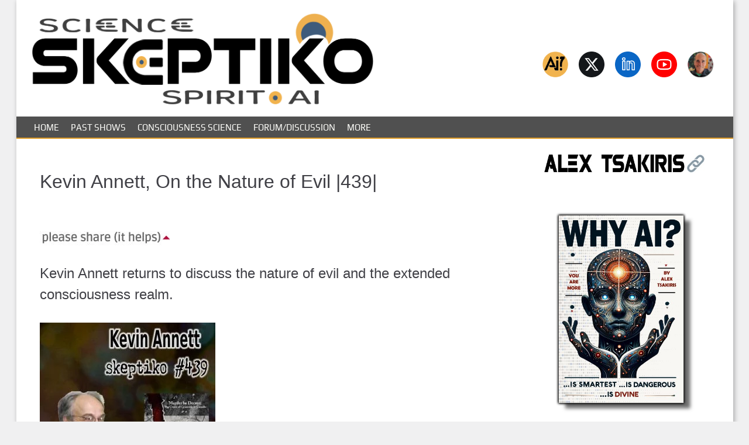

--- FILE ---
content_type: text/html; charset=UTF-8
request_url: https://skeptiko.com/kevin-annett-the-nature-of-evil-439/
body_size: 271029
content:
<!DOCTYPE html><html lang="en-US"><head><script data-no-optimize="1">var litespeed_docref=sessionStorage.getItem("litespeed_docref");litespeed_docref&&(Object.defineProperty(document,"referrer",{get:function(){return litespeed_docref}}),sessionStorage.removeItem("litespeed_docref"));</script> <meta charset="UTF-8"><meta name="viewport" content="width=device-width, initial-scale=1"><link rel="profile" href="https://gmpg.org/xfn/11"><link rel="pingback" href="https://skeptiko.com/xmlrpc.php"><title>Kevin Annett, On the Nature of Evil |439| &#8211; Skeptiko &#8211; Science at the Tipping Point</title><meta name='robots' content='max-image-preview:large' />
 <script src="//www.googletagmanager.com/gtag/js?id=G-ZD4DDL4NHQ"  data-cfasync="false" data-wpfc-render="false" async></script> <script data-cfasync="false" data-wpfc-render="false">var mi_version = '9.11.0';
				var mi_track_user = true;
				var mi_no_track_reason = '';
								var MonsterInsightsDefaultLocations = {"page_location":"https:\/\/skeptiko.com\/kevin-annett-the-nature-of-evil-439\/"};
								if ( typeof MonsterInsightsPrivacyGuardFilter === 'function' ) {
					var MonsterInsightsLocations = (typeof MonsterInsightsExcludeQuery === 'object') ? MonsterInsightsPrivacyGuardFilter( MonsterInsightsExcludeQuery ) : MonsterInsightsPrivacyGuardFilter( MonsterInsightsDefaultLocations );
				} else {
					var MonsterInsightsLocations = (typeof MonsterInsightsExcludeQuery === 'object') ? MonsterInsightsExcludeQuery : MonsterInsightsDefaultLocations;
				}

								var disableStrs = [
										'ga-disable-G-ZD4DDL4NHQ',
									];

				/* Function to detect opted out users */
				function __gtagTrackerIsOptedOut() {
					for (var index = 0; index < disableStrs.length; index++) {
						if (document.cookie.indexOf(disableStrs[index] + '=true') > -1) {
							return true;
						}
					}

					return false;
				}

				/* Disable tracking if the opt-out cookie exists. */
				if (__gtagTrackerIsOptedOut()) {
					for (var index = 0; index < disableStrs.length; index++) {
						window[disableStrs[index]] = true;
					}
				}

				/* Opt-out function */
				function __gtagTrackerOptout() {
					for (var index = 0; index < disableStrs.length; index++) {
						document.cookie = disableStrs[index] + '=true; expires=Thu, 31 Dec 2099 23:59:59 UTC; path=/';
						window[disableStrs[index]] = true;
					}
				}

				if ('undefined' === typeof gaOptout) {
					function gaOptout() {
						__gtagTrackerOptout();
					}
				}
								window.dataLayer = window.dataLayer || [];

				window.MonsterInsightsDualTracker = {
					helpers: {},
					trackers: {},
				};
				if (mi_track_user) {
					function __gtagDataLayer() {
						dataLayer.push(arguments);
					}

					function __gtagTracker(type, name, parameters) {
						if (!parameters) {
							parameters = {};
						}

						if (parameters.send_to) {
							__gtagDataLayer.apply(null, arguments);
							return;
						}

						if (type === 'event') {
														parameters.send_to = monsterinsights_frontend.v4_id;
							var hookName = name;
							if (typeof parameters['event_category'] !== 'undefined') {
								hookName = parameters['event_category'] + ':' + name;
							}

							if (typeof MonsterInsightsDualTracker.trackers[hookName] !== 'undefined') {
								MonsterInsightsDualTracker.trackers[hookName](parameters);
							} else {
								__gtagDataLayer('event', name, parameters);
							}
							
						} else {
							__gtagDataLayer.apply(null, arguments);
						}
					}

					__gtagTracker('js', new Date());
					__gtagTracker('set', {
						'developer_id.dZGIzZG': true,
											});
					if ( MonsterInsightsLocations.page_location ) {
						__gtagTracker('set', MonsterInsightsLocations);
					}
										__gtagTracker('config', 'G-ZD4DDL4NHQ', {"forceSSL":"true"} );
										window.gtag = __gtagTracker;										(function () {
						/* https://developers.google.com/analytics/devguides/collection/analyticsjs/ */
						/* ga and __gaTracker compatibility shim. */
						var noopfn = function () {
							return null;
						};
						var newtracker = function () {
							return new Tracker();
						};
						var Tracker = function () {
							return null;
						};
						var p = Tracker.prototype;
						p.get = noopfn;
						p.set = noopfn;
						p.send = function () {
							var args = Array.prototype.slice.call(arguments);
							args.unshift('send');
							__gaTracker.apply(null, args);
						};
						var __gaTracker = function () {
							var len = arguments.length;
							if (len === 0) {
								return;
							}
							var f = arguments[len - 1];
							if (typeof f !== 'object' || f === null || typeof f.hitCallback !== 'function') {
								if ('send' === arguments[0]) {
									var hitConverted, hitObject = false, action;
									if ('event' === arguments[1]) {
										if ('undefined' !== typeof arguments[3]) {
											hitObject = {
												'eventAction': arguments[3],
												'eventCategory': arguments[2],
												'eventLabel': arguments[4],
												'value': arguments[5] ? arguments[5] : 1,
											}
										}
									}
									if ('pageview' === arguments[1]) {
										if ('undefined' !== typeof arguments[2]) {
											hitObject = {
												'eventAction': 'page_view',
												'page_path': arguments[2],
											}
										}
									}
									if (typeof arguments[2] === 'object') {
										hitObject = arguments[2];
									}
									if (typeof arguments[5] === 'object') {
										Object.assign(hitObject, arguments[5]);
									}
									if ('undefined' !== typeof arguments[1].hitType) {
										hitObject = arguments[1];
										if ('pageview' === hitObject.hitType) {
											hitObject.eventAction = 'page_view';
										}
									}
									if (hitObject) {
										action = 'timing' === arguments[1].hitType ? 'timing_complete' : hitObject.eventAction;
										hitConverted = mapArgs(hitObject);
										__gtagTracker('event', action, hitConverted);
									}
								}
								return;
							}

							function mapArgs(args) {
								var arg, hit = {};
								var gaMap = {
									'eventCategory': 'event_category',
									'eventAction': 'event_action',
									'eventLabel': 'event_label',
									'eventValue': 'event_value',
									'nonInteraction': 'non_interaction',
									'timingCategory': 'event_category',
									'timingVar': 'name',
									'timingValue': 'value',
									'timingLabel': 'event_label',
									'page': 'page_path',
									'location': 'page_location',
									'title': 'page_title',
									'referrer' : 'page_referrer',
								};
								for (arg in args) {
																		if (!(!args.hasOwnProperty(arg) || !gaMap.hasOwnProperty(arg))) {
										hit[gaMap[arg]] = args[arg];
									} else {
										hit[arg] = args[arg];
									}
								}
								return hit;
							}

							try {
								f.hitCallback();
							} catch (ex) {
							}
						};
						__gaTracker.create = newtracker;
						__gaTracker.getByName = newtracker;
						__gaTracker.getAll = function () {
							return [];
						};
						__gaTracker.remove = noopfn;
						__gaTracker.loaded = true;
						window['__gaTracker'] = __gaTracker;
					})();
									} else {
										console.log("");
					(function () {
						function __gtagTracker() {
							return null;
						}

						window['__gtagTracker'] = __gtagTracker;
						window['gtag'] = __gtagTracker;
					})();
									}</script> <style id="litespeed-ccss">*,*:before,*:after{box-sizing:inherit}html{font-family:sans-serif;box-sizing:border-box;-webkit-text-size-adjust:100%;-ms-text-size-adjust:100%}body{color:#404040;font-family:"Play","Open Sans",Helvetica,Arial,sans-serif;font-size:16px;line-height:1.5;margin:0;background:#f0f0f1;word-break:break-word;overflow-wrap:anywhere;-webkit-font-smoothing:antialiased}main{display:block}article,aside,figure,header,main,nav,section{display:block}h1,h3,h6{color:#404046}h1{font-size:32px;margin:1.5em 0}h3{font-size:24px;margin:1.25em 0}h6{font-size:18px;margin:1em 0}a{text-decoration:none}ul{list-style:disc}a{color:#1e73bb}img{max-width:100%;vertical-align:middle;height:auto;border-style:none}figure{height:auto;margin:0}.size-full,.size-medium{max-width:100%;height:auto}.screen-reader-text{border:0;clip:rect(1px,1px,1px,1px);clip-path:inset(50%);height:1px;margin:-1px;overflow:hidden;padding:0;position:absolute;width:1px;word-wrap:normal!important}.clear-title-box:before,.clear-title-box:after{content:"";display:table;table-layout:fixed;clear:both}.airinblog-css-mod-pp-content:before,.airinblog-css-mod-pp-content:after,.airinblog-css-site-header:before,.airinblog-css-site-header:after,.airinblog-css-site-content:before,.airinblog-css-site-content:after{content:"";display:table;table-layout:fixed}.airinblog-css-mod-pp-content:after,.airinblog-css-site-header:after,.airinblog-css-site-content:after{clear:both}.airinblog-css-soc-top-box-anime{-webkit-transform:rotate(-0.0000000001deg);-moz-transform:rotate(-0.1deg);transform:rotate(-0.0000000001deg)}.airinblog-css-mod-pp-content a{text-decoration:underline}.airinblog-css-site-logo-box a{display:block}.airinblog-css-site-header{background:#fff}.airinblog-css-site-branding{padding:0 25px 20px 25px}.airinblog-css-site-logo-box{margin-top:20px}.airinblog-css-site-brand-bottom{display:flex;justify-content:space-between;align-items:center}.airinblog-css-site-brand-bottom-1{display:flex;width:50%}.airinblog-css-site-title{font-size:32px;line-height:1.5;margin:0;font-weight:400}.airinblog-css-site-title a{color:#404046}.airinblog-css-site-description{display:inline-block;border-top:3px solid #d92;line-height:1.3;font-size:16px;margin-top:10px;padding-top:10px}.airinblog-css-soc-top-box{display:flex;flex-wrap:wrap;align-items:center;list-style:none;float:right;margin-left:38px}.airinblog-css-soc-top-box-child{padding:8px 0 8px 16px;float:left}.airinblog-css-soc-top-box-anime{display:flex;justify-content:center;align-items:center}.airinblog-css-site-brand-bottom-2{width:50%;margin-top:20px}@media (max-width:600px){.airinblog-css-site-branding{display:flex;justify-content:center;flex-direction:column;align-items:center}.airinblog-css-site-brand-bottom{flex-direction:column}.airinblog-css-site-brand-bottom-1{width:100%!important;text-align:center;flex-direction:column}.airinblog-css-site-brand-bottom-2{width:100%!important}.airinblog-css-soc-top-box{justify-content:center;margin:0;float:none}.airinblog-css-soc-top-box-child{padding:8px}.airinblog-css-site-description{margin-bottom:0}}.airinblog-css-mega-menu a{color:#fffffb}.airinblog-css-mega-menu-container{border-bottom:2px solid #d92;width:100%;background:#505050}.airinblog-css-mega-menu{width:100%;max-width:1225px;margin:0 auto}.airinblog-css-mega-menu>ul{margin:0 auto;width:100%;list-style:none;padding:0 20px;position:relative;box-sizing:border-box}.airinblog-css-mega-menu>ul:before,.airinblog-css-mega-menu>ul:after{content:"";display:table}.airinblog-css-mega-menu>ul:after{clear:both}.airinblog-css-mega-menu>ul>li{float:left;background:#505050;padding:0;margin:0}.airinblog-css-mega-menu>ul>li a{display:block;padding:8px 10px 6px 10px;text-transform:uppercase;font-size:15px}.airinblog-css-mega-menu>ul>li>ul{display:none;flex-wrap:wrap;width:100%;background:#fff;padding:20px;position:absolute;z-index:99;left:0;margin:0;list-style:none;border-bottom:2px solid #d92;border-top:2px solid #d92;box-shadow:0 3px 3px rgb(0 0 0/.4)}.airinblog-css-mega-menu>ul>li>ul:before,.airinblog-css-mega-menu>ul>li>ul:after{content:"";display:table}.airinblog-css-mega-menu>ul>li>ul:after{clear:both}.airinblog-css-mega-menu>ul>li>ul>li{margin:0;padding-bottom:0;list-style:none;width:25%;background:none;float:left}.airinblog-css-mega-menu>ul>li>ul>li a{display:block;color:#1e73bb;padding:12px 0 1px 0;width:95%;border-bottom:1px solid #d92;font-size:.875em}@media (max-width:859px){.airinblog-css-mega-menu-container{width:100%}.airinblog-css-mega-menu>ul{display:none;padding:0}.airinblog-css-mega-menu>ul>li{display:block;width:100%;float:none}.airinblog-css-mega-menu>ul>li a{display:block;padding:1em;width:calc(100% - 100px)}.airinblog-css-mega-menu>ul>li>ul{position:relative}.airinblog-css-mega-menu>ul>li>ul>li{float:none;width:100%!important}.airinblog-css-mega-menu>ul>li>ul>li:first-child{margin:0}}.airinblog-css-widget-area .widget_block.widget-block-box{margin-bottom:30px}.widget::after{content:"";display:table;clear:both}#page{max-width:1225px;margin:auto;box-shadow:.1em .1em .5em rgb(0 0 0/.3)}#content{background:#fff;padding:25px}#primary{width:72.38%;float:left}#secondary{width:25.5%;float:right}@media (max-width:960px){#secondary{margin-top:40px}#primary,#secondary{width:100%}}.airinblog-css-mod-pp-header{padding:0 15px;margin-bottom:20px}.airinblog-css-post-title{margin:.75em 0}.airinblog-css-mod-pp-content{padding:0 15px 15px;margin:0;overflow:hidden}.airinblog-css-mod-pp-content h3:before,.airinblog-css-mod-pp-content h6:before{white-space:pre}.airinblog-css-post-meta-boxs{display:flex;flex-wrap:wrap}.airinblog-css-scrollup{display:none;width:64px;height:64px;opacity:.2;position:fixed;bottom:20px;right:30px;text-indent:-9999px;background-image:url(/wp-content/themes/airin-blog/img/scroll/circle/brace.png);background-repeat:no-repeat;background-size:100%}@media (max-width:500px){.airinblog-css-mod-pp-header,.airinblog-css-mod-pp-content{padding-left:0;padding-right:0}}.airinblog-css-site-title,.airinblog-css-site-description{position:absolute;clip:rect(1px,1px,1px,1px)}.airinblog-css-site-brand-bottom-1{align-items:center}.airinblog-css-post-meta-boxs{justify-content:center}.airinblog-css-soc-top-box-anime img{width:44px;height:44px}.airinblog-css-soc-top-box-anime img{background:#fff0}.airinblog-css-soc-top-box-child{border:1px solid #fff0;padding:8px}.wp-block-image img{box-sizing:border-box;height:auto;max-width:100%;vertical-align:bottom}ul{box-sizing:border-box}:root{--wp--preset--font-size--normal:16px;--wp--preset--font-size--huge:42px}.screen-reader-text{border:0;clip:rect(1px,1px,1px,1px);-webkit-clip-path:inset(50%);clip-path:inset(50%);height:1px;margin:-1px;overflow:hidden;padding:0;position:absolute;width:1px;word-wrap:normal!important}html :where(img[class*=wp-image-]){height:auto;max-width:100%}:where(figure){margin:0 0 1em}.wp-block-image{margin:0 0 1em}body{--wp--preset--color--black:#000000;--wp--preset--color--cyan-bluish-gray:#abb8c3;--wp--preset--color--white:#ffffff;--wp--preset--color--pale-pink:#f78da7;--wp--preset--color--vivid-red:#cf2e2e;--wp--preset--color--luminous-vivid-orange:#ff6900;--wp--preset--color--luminous-vivid-amber:#fcb900;--wp--preset--color--light-green-cyan:#7bdcb5;--wp--preset--color--vivid-green-cyan:#00d084;--wp--preset--color--pale-cyan-blue:#8ed1fc;--wp--preset--color--vivid-cyan-blue:#0693e3;--wp--preset--color--vivid-purple:#9b51e0;--wp--preset--gradient--vivid-cyan-blue-to-vivid-purple:linear-gradient(135deg,rgba(6,147,227,1) 0%,rgb(155,81,224) 100%);--wp--preset--gradient--light-green-cyan-to-vivid-green-cyan:linear-gradient(135deg,rgb(122,220,180) 0%,rgb(0,208,130) 100%);--wp--preset--gradient--luminous-vivid-amber-to-luminous-vivid-orange:linear-gradient(135deg,rgba(252,185,0,1) 0%,rgba(255,105,0,1) 100%);--wp--preset--gradient--luminous-vivid-orange-to-vivid-red:linear-gradient(135deg,rgba(255,105,0,1) 0%,rgb(207,46,46) 100%);--wp--preset--gradient--very-light-gray-to-cyan-bluish-gray:linear-gradient(135deg,rgb(238,238,238) 0%,rgb(169,184,195) 100%);--wp--preset--gradient--cool-to-warm-spectrum:linear-gradient(135deg,rgb(74,234,220) 0%,rgb(151,120,209) 20%,rgb(207,42,186) 40%,rgb(238,44,130) 60%,rgb(251,105,98) 80%,rgb(254,248,76) 100%);--wp--preset--gradient--blush-light-purple:linear-gradient(135deg,rgb(255,206,236) 0%,rgb(152,150,240) 100%);--wp--preset--gradient--blush-bordeaux:linear-gradient(135deg,rgb(254,205,165) 0%,rgb(254,45,45) 50%,rgb(107,0,62) 100%);--wp--preset--gradient--luminous-dusk:linear-gradient(135deg,rgb(255,203,112) 0%,rgb(199,81,192) 50%,rgb(65,88,208) 100%);--wp--preset--gradient--pale-ocean:linear-gradient(135deg,rgb(255,245,203) 0%,rgb(182,227,212) 50%,rgb(51,167,181) 100%);--wp--preset--gradient--electric-grass:linear-gradient(135deg,rgb(202,248,128) 0%,rgb(113,206,126) 100%);--wp--preset--gradient--midnight:linear-gradient(135deg,rgb(2,3,129) 0%,rgb(40,116,252) 100%);--wp--preset--font-size--small:13px;--wp--preset--font-size--medium:20px;--wp--preset--font-size--large:36px;--wp--preset--font-size--x-large:42px;--wp--preset--spacing--20:0.44rem;--wp--preset--spacing--30:0.67rem;--wp--preset--spacing--40:1rem;--wp--preset--spacing--50:1.5rem;--wp--preset--spacing--60:2.25rem;--wp--preset--spacing--70:3.38rem;--wp--preset--spacing--80:5.06rem;--wp--preset--shadow--natural:6px 6px 9px rgba(0, 0, 0, 0.2);--wp--preset--shadow--deep:12px 12px 50px rgba(0, 0, 0, 0.4);--wp--preset--shadow--sharp:6px 6px 0px rgba(0, 0, 0, 0.2);--wp--preset--shadow--outlined:6px 6px 0px -3px rgba(255, 255, 255, 1), 6px 6px rgba(0, 0, 0, 1);--wp--preset--shadow--crisp:6px 6px 0px rgba(0, 0, 0, 1)}p{font-family:"Arial",sans-serif;font-style:normal;font-weight:400}h1{font-family:"Arial",sans-serif;font-style:normal;font-weight:400}h3{font-family:"Arial",sans-serif;font-style:normal;font-weight:400}h6{font-family:"Arial",sans-serif;font-style:normal;font-weight:400}.wp-duotone-unset-1.wp-block-image img{filter:unset}</style><link rel="preload" data-asynced="1" data-optimized="2" as="style" onload="this.onload=null;this.rel='stylesheet'" href="https://skeptiko.com/wp-content/litespeed/ucss/3d4fbc61f1b9bec2719e264768b2debf.css?ver=07819" /><script type="litespeed/javascript">!function(a){"use strict";var b=function(b,c,d){function e(a){return h.body?a():void setTimeout(function(){e(a)})}function f(){i.addEventListener&&i.removeEventListener("load",f),i.media=d||"all"}var g,h=a.document,i=h.createElement("link");if(c)g=c;else{var j=(h.body||h.getElementsByTagName("head")[0]).childNodes;g=j[j.length-1]}var k=h.styleSheets;i.rel="stylesheet",i.href=b,i.media="only x",e(function(){g.parentNode.insertBefore(i,c?g:g.nextSibling)});var l=function(a){for(var b=i.href,c=k.length;c--;)if(k[c].href===b)return a();setTimeout(function(){l(a)})};return i.addEventListener&&i.addEventListener("load",f),i.onloadcssdefined=l,l(f),i};"undefined"!=typeof exports?exports.loadCSS=b:a.loadCSS=b}("undefined"!=typeof global?global:this);!function(a){if(a.loadCSS){var b=loadCSS.relpreload={};if(b.support=function(){try{return a.document.createElement("link").relList.supports("preload")}catch(b){return!1}},b.poly=function(){for(var b=a.document.getElementsByTagName("link"),c=0;c<b.length;c++){var d=b[c];"preload"===d.rel&&"style"===d.getAttribute("as")&&(a.loadCSS(d.href,d,d.getAttribute("media")),d.rel=null)}},!b.support()){b.poly();var c=a.setInterval(b.poly,300);a.addEventListener&&a.addEventListener("load",function(){b.poly(),a.clearInterval(c)}),a.attachEvent&&a.attachEvent("onload",function(){a.clearInterval(c)})}}}(this);</script><link rel="preload" as="image" href="https://skeptiko.com/wp-content/uploads/2016/10/please-share-skeptiko3.jpg.webp"><link rel="preload" as="image" href="https://skeptiko.com/wp-content/uploads/2020/02/skeptiko-439-kevin-annett-300x300.jpg.webp"> <script type="litespeed/javascript" data-src="https://skeptiko.com/wp-includes/js/jquery/jquery.min.js" id="jquery-core-js"></script> <script type="litespeed/javascript" data-src="https://skeptiko.com/wp-content/plugins/google-analytics-for-wordpress/assets/js/frontend-gtag.min.js" id="monsterinsights-frontend-script-js" data-wp-strategy="async"></script> <script data-cfasync="false" data-wpfc-render="false" id='monsterinsights-frontend-script-js-extra'>var monsterinsights_frontend = {"js_events_tracking":"true","download_extensions":"doc,pdf,ppt,zip,xls,docx,pptx,xlsx","inbound_paths":"[]","home_url":"https:\/\/skeptiko.com","hash_tracking":"false","v4_id":"G-ZD4DDL4NHQ"};</script> <link rel="https://api.w.org/" href="https://skeptiko.com/wp-json/" /><link rel="alternate" title="JSON" type="application/json" href="https://skeptiko.com/wp-json/wp/v2/posts/10217" /><link rel="EditURI" type="application/rsd+xml" title="RSD" href="https://skeptiko.com/xmlrpc.php?rsd" /><meta name="generator" content="WordPress 6.8.3" /><link rel="canonical" href="https://skeptiko.com/kevin-annett-the-nature-of-evil-439/" /><link rel='shortlink' href='https://skeptiko.com/?p=10217' /><link rel="alternate" title="oEmbed (JSON)" type="application/json+oembed" href="https://skeptiko.com/wp-json/oembed/1.0/embed?url=https%3A%2F%2Fskeptiko.com%2Fkevin-annett-the-nature-of-evil-439%2F" /><link rel="alternate" title="oEmbed (XML)" type="text/xml+oembed" href="https://skeptiko.com/wp-json/oembed/1.0/embed?url=https%3A%2F%2Fskeptiko.com%2Fkevin-annett-the-nature-of-evil-439%2F&#038;format=xml" /><link rel="preconnect" href="https://fonts.googleapis.com"><link rel="preconnect" href="https://fonts.gstatic.com"> <script type="text/javascript">function powerpress_pinw(pinw_url){window.open(pinw_url, 'PowerPressPlayer','toolbar=0,status=0,resizable=1,width=460,height=320');	return false;}
                //-->

                // tabnab protection
                window.addEventListener('load', function () {
                    // make all links have rel="noopener noreferrer"
                    document.querySelectorAll('a[target="_blank"]').forEach(link => {
                        link.setAttribute('rel', 'noopener noreferrer');
                    });
                });</script> <link rel="icon" href="https://skeptiko.com/wp-content/uploads/2024/04/cropped-skeptiko-tab-logo-circle2-black-410-32x32.png" sizes="32x32" /><link rel="icon" href="https://skeptiko.com/wp-content/uploads/2024/04/cropped-skeptiko-tab-logo-circle2-black-410-192x192.png" sizes="192x192" /><link rel="apple-touch-icon" href="https://skeptiko.com/wp-content/uploads/2024/04/cropped-skeptiko-tab-logo-circle2-black-410-180x180.png" /><meta name="msapplication-TileImage" content="https://skeptiko.com/wp-content/uploads/2024/04/cropped-skeptiko-tab-logo-circle2-black-410-270x270.png" /></head><body data-rsssl=1 class="wp-singular post-template-default single single-post postid-10217 single-format-standard wp-custom-logo wp-embed-responsive wp-theme-airin-blog group-blog abf-1.9.3-st"><div id="page" class="site">
<a class="screen-reader-text skip-link" href="#main">Skip to main content</a><header id="site-header" class="airinblog-css-site-header"><div class="airinblog-css-site-branding"><div class="airinblog-css-site-brand-bottom"><div class="airinblog-css-site-brand-bottom-1"><div class="airinblog-css-site-logo-box">
<a href="https://skeptiko.com/" rel="home">
<img data-lazyloaded="1" src="[data-uri]" width="1266" height="343" data-src="https://skeptiko.com/wp-content/uploads/2024/04/skeptiko-logo-5-2.png" alt="Skeptiko &#8211; Science at the Tipping Point">
</a></div><div class="clear-title-box" ><p class="airinblog-css-site-title"><a href="https://skeptiko.com/" rel="home">Skeptiko &#8211; Science at the Tipping Point</a></p><p class="airinblog-css-site-description">Explore controversial science with leading researchers and their critics&#8230; the leading source for intelligent skeptic-versus-believer debate&#8230;</p></div></div><div class="airinblog-css-site-brand-bottom-2"><div class="airinblog-css-site-brand-soc"><div class="airinblog-css-soc-top-box"><div class="airinblog-css-soc-top-box-child">
<a href="https://whyaiquestion.substack.com/" target=_blank ><div class="airinblog-css-soc-top-box-anime">
<img data-lazyloaded="1" src="[data-uri]" width="123" height="123" data-src="https://skeptiko.com/wp-content/themes/airin-blog/img/soc/circle/flat/facebook.png" alt="facebook"></div>
</a></div><div class="airinblog-css-soc-top-box-child">
<a href="https://twitter.com/skeptiko" target=_blank ><div class="airinblog-css-soc-top-box-anime">
<img data-lazyloaded="1" src="[data-uri]" width="80" height="80" data-src="https://skeptiko.com/wp-content/themes/airin-blog/img/soc/circle/flat/twitterx.png" alt="twitterx"></div>
</a></div><div class="airinblog-css-soc-top-box-child">
<a href="https://www.linkedin.com/in/alex-tsakiris-a77745a/" target=_blank ><div class="airinblog-css-soc-top-box-anime">
<img data-lazyloaded="1" src="[data-uri]" width="80" height="80" data-src="https://skeptiko.com/wp-content/themes/airin-blog/img/soc/circle/flat/linkedin.png" alt="linkedin"></div>
</a></div><div class="airinblog-css-soc-top-box-child">
<a href="https://www.youtube.com/user/skeptiko" target=_blank ><div class="airinblog-css-soc-top-box-anime">
<img data-lazyloaded="1" src="[data-uri]" width="80" height="80" data-src="https://skeptiko.com/wp-content/themes/airin-blog/img/soc/circle/flat/youtube.png" alt="youtube"></div>
</a></div><div class="airinblog-css-soc-top-box-child">
<a href="https://taplink.cc/alex.tsakiris" target=_blank ><div class="airinblog-css-soc-top-box-anime">
<img data-lazyloaded="1" src="[data-uri]" width="108" height="108" data-src="https://skeptiko.com/wp-content/themes/airin-blog/img/soc/circle/flat/pinterest.png" alt="pinterest"></div>
</a></div></div></div></div></div></div><div id="mega-menu-box" class="airinblog-css-mega-menu-box"><div id="site-navigation" class="airinblog-css-mega-menu-container"><nav class="airinblog-css-mega-menu"><ul id="menu-menu-2" class="menu"><li id="menu-item-9657" class="menu-item menu-item-type-custom menu-item-object-custom menu-item-home menu-item-9657"><a href="https://skeptiko.com">Home</a></li><li id="menu-item-8831" class="menu-item menu-item-type-post_type menu-item-object-page menu-item-has-children menu-item-8831"><a href="https://skeptiko.com/past-shows-2/">Past Shows</a><ul class="sub-menu"><li id="menu-item-8832" class="menu-item menu-item-type-post_type menu-item-object-page menu-item-8832"><a href="https://skeptiko.com/past-shows-2/past-shows/">MP3 Links</a></li><li id="menu-item-8833" class="menu-item menu-item-type-post_type menu-item-object-page menu-item-8833"><a href="https://skeptiko.com/past-shows-2/post-list/">Shows Links</a></li></ul></li><li id="menu-item-8823" class="menu-item menu-item-type-taxonomy menu-item-object-category menu-item-has-children menu-item-8823"><a href="https://skeptiko.com/category/consciousness-research/">Consciousness Science</a><ul class="sub-menu"><li id="menu-item-8826" class="menu-item menu-item-type-taxonomy menu-item-object-category menu-item-8826"><a href="https://skeptiko.com/category/consciousness-research/near-death-experience/">Near-Death Experience</a></li><li id="menu-item-8825" class="menu-item menu-item-type-taxonomy menu-item-object-category menu-item-8825"><a href="https://skeptiko.com/category/parapsychology/">Parapsychology</a></li><li id="menu-item-8827" class="menu-item menu-item-type-taxonomy menu-item-object-category current-post-ancestor current-menu-parent current-post-parent menu-item-8827"><a href="https://skeptiko.com/category/spirituality/">Spirituality</a></li><li id="menu-item-8828" class="menu-item menu-item-type-taxonomy menu-item-object-category menu-item-8828"><a href="https://skeptiko.com/category/alien-contact/">Others</a></li><li id="menu-item-8824" class="menu-item menu-item-type-taxonomy menu-item-object-category menu-item-8824"><a href="https://skeptiko.com/category/skepticism/">Skepticism</a></li></ul></li><li id="menu-item-8822" class="menu-item menu-item-type-custom menu-item-object-custom menu-item-8822"><a href="http://www.skeptiko-forum.com/forums/discuss-the-show/">Forum/Discussion</a></li><li id="menu-item-8834" class="menu-item menu-item-type-post_type menu-item-object-page menu-item-has-children menu-item-8834"><a href="https://skeptiko.com/more/">More</a><ul class="sub-menu"><li id="menu-item-8829" class="menu-item menu-item-type-post_type menu-item-object-page menu-item-8829"><a href="https://skeptiko.com/about-alex-tsakiris/about-skeptiko/">About Skeptiko</a></li><li id="menu-item-8830" class="menu-item menu-item-type-post_type menu-item-object-page menu-item-8830"><a href="https://skeptiko.com/about-alex-tsakiris/123-2/">Subscribe</a></li></ul></li></ul></nav></div></div></header><div id="content" class="airinblog-css-site-content"><div></div><div id="primary" class="airinblog-css-content-area"><main id="main" class="airinblog-css-site-main"><article id="post-10217" class="post-10217 post type-post status-publish format-standard has-post-thumbnail hentry category-spirituality tag-evil tag-religion tag-spirituality"><header class="airinblog-css-mod-pp-header"><h1 class="airinblog-css-post-title">Kevin Annett, On the Nature of Evil |439|</h1><div class="airinblog-css-post-meta-boxs"></div></header><div class="airinblog-css-mod-pp-content"><p><a href="https://skeptiko.com/wp-content/uploads/2016/10/please-share-skeptiko3.jpg"><img decoding="sync" width="222" height="24" class="wp-image-7974" src="https://skeptiko.com/wp-content/uploads/2016/10/please-share-skeptiko3.jpg.webp" alt="please-share-skeptiko3" fetchpriority="high"/></a></p><h3 class="wp-block-heading">Kevin Annett returns to discuss the nature of evil and the extended consciousness realm.</h3><figure class="wp-block-image"><img fetchpriority="high" decoding="sync" class="alignnone size-medium wp-image-10221" src="https://skeptiko.com/wp-content/uploads/2020/02/skeptiko-439-kevin-annett-300x300.jpg.webp" alt="" width="300" height="300" srcset="https://skeptiko.com/wp-content/uploads/2020/02/skeptiko-439-kevin-annett-300x300.jpg.webp 300w, https://skeptiko.com/wp-content/uploads/2020/02/skeptiko-439-kevin-annett-150x150.jpg.webp 150w, https://skeptiko.com/wp-content/uploads/2020/02/skeptiko-439-kevin-annett-45x45.jpg.webp 45w, https://skeptiko.com/wp-content/uploads/2020/02/skeptiko-439-kevin-annett.jpg 400w" sizes="(max-width: 300px) 100vw, 300px"/></figure><h6 class="wp-block-heading">photo by: <a href="https://flic.kr/p/zXGAP1">Skeptiko</a></h6><p>I have an interview coming up with Kevin Annett, it&#8217;s actually a second interview, but I had to go back to Kevin and ask a couple more questions about evil.</p><p>Here are some clips. </p><p><strong><em>Alex Tsakiris: </em></strong><em>[00:00:12] And even in preparing for this interview, I have to say, these doubts started creeping in again and I had to go back and had to go and kind of start from ground zero. </em></p><p><em>It&#8217;s part of the whole system of how this is hidden, isn&#8217;t it? I mean, the whole discrediting of people without much, really evidence to discredit them? </em></p><p><strong><em>Kevin Annett: </em></strong><em>[00:00:33] Well, yeah, they always say, the bigger the crime, the bigger the cover up and the main cover up begins in our own minds. We don&#8217;t have to be told not to read something or listen to somebody, our own fear or conditioning shuts that off before the sensor comes in to do it. </em></p><p><strong><em>Alex Tsakiris: </em></strong><em>[00:00:49] I just took something really simple that I remembered you said first time around and that&#8217;s that you name names, but you go to the “Truth and Reconciliation Committee,” and the first clause, the first edict is, we will not name names, we will not subpoena, we will not…  and it just is so stark.      </em></p><p><em>You want to start talking about these kinds of crimes under the umbrella of religion, it forces them to confront the possibility that these deep beliefs that they have may not hold up to the kind of careful examination. </em></p><p><strong><em>Kevin Annett: </em></strong><em>[00:01:33] In psychology, when you&#8217;re in a state of dissociation, you cannot connect your own behavior with the world around you, you live in a bubble world. I remember talking to a survivor of the Mormon Church in Salt Lake City doing exactly the same crimes against their children that the Catholics do, and this woman said, when she was a girl, she used to be excited when her dad would come home. She&#8217;d stand at the door waiting for him, then he&#8217;d take her off on rape her in the bedroom. But she was always excited to see him. To me, that&#8217;s by analogy what we&#8217;re dealing with, because these religions have been covers and masks for the worst crimes in human history and yet people get in bed with them all the time thinking there&#8217;s something else. </em></p><p><em>So, it&#8217;s a very difficult thing to look at our own conditioning and our own complicity in these crimes, but we all are complicit in some way or another. </em></p><p><strong><em>Alex Tsakiris: </em></strong><em>[00:02:22] On the other hand, as your life work just dramatically screams out is, we do feel a certain drive to, at the very least, expose this evil. </em></p><p><strong><em>Kevin Annett: </em></strong><em>[00:02:35] Absolutely, but it&#8217;s not the bastards I&#8217;m stopping, it’s the thing that possesses them, which also possesses me. After World War II, Robert Jackson, he was the Chief American Prosecutor at Nuremberg, her had put all of the top Nazis on trial, prosecuted them. He was speaking at a Jewish synagogue in Brooklyn, he said, “The SS were no different than you or I, if you put us in the same circumstance, we could have done exactly what they did.” </em></p><p><em> Any whistleblower faces the same dilemma? It doesn&#8217;t matter if you&#8217;re vindicated, it doesn&#8217;t matter if they say, “Look, Kevin Annett’s been proven true, Canada&#8217;s admitted to genocide.” You&#8217;re always blacklisted, it never lifts. No one wants to be around somebody who&#8217;s been a whistleblower because they might do it again. </em></p><p><em>[00:03:20] Stay with us for Skeptiko.</em></p><p>[box]</p><h3>Listen Now:</h3><p><iframe data-lazyloaded="1" src="about:blank" data-litespeed-src="https://player.blubrry.com/?media_url=https%3A%2F%2Fmedia.blubrry.com%2Fskeptiko%2Fcontent.blubrry.com%2Fskeptiko%2Fskeptiko-439-kevin-annett.mp3&amp;modern=1&amp;podcast_link=https%3A%2F%2Fskeptiko.com%2Fkevin-annett-the-nature-of-evil-439%2F#mode-Light&border-000000&progress-000000" scrolling="no" width="100%" height="165" frameborder="0" id="blubrryplayer-1" class="blubrryplayer" title="Blubrry Podcast Player"></iframe><p class="powerpress_links powerpress_links_mp3" style="margin-bottom: 1px !important;">Podcast: <a href="https://media.blubrry.com/skeptiko/content.blubrry.com/skeptiko/skeptiko-439-kevin-annett.mp3" class="powerpress_link_pinw" target="_blank" title="Play in new window" onclick="return powerpress_pinw('https://skeptiko.com/?powerpress_pinw=10217-podcast');" rel="nofollow">Play in new window</a> | <a href="https://media.blubrry.com/skeptiko/content.blubrry.com/skeptiko/skeptiko-439-kevin-annett.mp3" class="powerpress_link_d" title="Download" rel="nofollow" download="skeptiko-439-kevin-annett.mp3">Download</a></p><p class="powerpress_links powerpress_subscribe_links">Subscribe: <a href="https://skeptiko.com/feed/podcast/" class="powerpress_link_subscribe powerpress_link_subscribe_rss" target="_blank" title="Subscribe via RSS" rel="nofollow">RSS</a></p> [/box]</p><p>[box]</p><h3>Subscribe:</h3><p>[one_third]<a href="https://itunes.apple.com/us/podcast/skeptiko-science-at-tipping/id210217437"><img data-lazyloaded="1" src="[data-uri]" loading="lazy" decoding="async" class="alignnone" data-src="https://skeptiko.com/wp-content/uploads/2015/08/itunes-skeptiko-50.jpg.webp" alt="Subscribe to Skeptiko with iTunes" width="238" height="77" /></a>[/one_third] [one_third]<a href="http://ba0.8a3.myftpupload.com/about-alex-tsakiris/123-2/"><img data-lazyloaded="1" src="[data-uri]" loading="lazy" decoding="async" class="aligncenter size-full wp-image-7680" data-src="https://skeptiko.com/wp-content/uploads/2016/06/email-subscribe.jpg.webp" alt="email-subscribe" width="155" height="50" /></a>[/one_third] [one_third_last]<a href="http://www.youtube.com/user/skeptiko?sub_confirmation=1"><img data-lazyloaded="1" src="[data-uri]" loading="lazy" decoding="async" data-src="https://skeptiko.com/wp-content/uploads/2015/08/youtube-skeptiko-50.jpg.webp" alt="Subscribe to Skeptiko with YouTube" width="234" height="77" /></a>[/one_third_last] [/box] https://youtu.be/SeBrLVvfnL8</p><p><a href="http://www.skeptiko-forum.com/threads/richard-dolan-ufo-disclosure-toothpaste-out-of-the-tube-438.4456/">Click here for Fo</a><a href="http://www.skeptiko-forum.com/threads/richard-dolan-ufo-disclosure-toothpaste-out-of-the-tube-438.4456/">rum Discussion </a></p><p><a href="http://murderbydecree.com/">Click here for Kevin Annett&#8217;s Website</a>  </p><p><iframe data-lazyloaded="1" src="about:blank" loading="lazy" title="Kevin Annett, On the Nature of Evil |439|" width="1778" height="1000" data-litespeed-src="https://www.youtube.com/embed/uCDxrFlgMFc?feature=oembed" frameborder="0" allow="accelerometer; autoplay; clipboard-write; encrypted-media; gyroscope; picture-in-picture; web-share" referrerpolicy="strict-origin-when-cross-origin" allowfullscreen></iframe></p><p><strong>Alex Tsakiris: </strong>Today we welcome Kevin Annett back to Skeptiko. Kevin is a former United Church of Canada clergyman, who became a whistleblower of crimes by his Church in which he later discovered were crimes of the Canadian government and later discovered were also connected to crimes of the Catholic Church and the Anglican Church and other various parties.</p><p>Now, in the previous episode, if you haven&#8217;t heard it or if you haven&#8217;t heard of Kevin&#8217;s amazing story in general, we talked about the horrific nature and scale of these crimes. We’re not going to talk so much about that today, but his excellent movie, Unrepentant, is out there available. You can definitely watch it for free on YouTube as well as other places. And his book, Murder by Decree, is available on Amazon. By the way, it’s also available for free on his website by the same name. I think Kevin is really interested in getting the word out there and less interested about the revenue stream that this stuff generates.</p><p>So, it&#8217;s a very, very important story. I think it touches on so many topics that we cover here, and that&#8217;s actually why I wanted to have Kevin back, because the first interview on Skeptiko generated a lot of different reactions and I&#8217;m not surprised. It&#8217;s hard to hear about the systematic abuse of children, very young children, the sexual abuse of children by these institutions. But we have to get to the bottom of the reality to it, and that&#8217;s what I think we&#8217;re going to try and do today. And we&#8217;re also going to try and broaden that discussion and maybe talk about what the implications are for that.</p><p>And for those of us who do look into the abyss, you know, what is our responsibility and maybe what is even our challenge/opportunity in doing so? These are all questions that I have and I&#8217;m so thankful that Kevin has joined me to hash some of this stuff out. Kevin, thanks for coming back on. </p><p><strong>Kevin Annett: </strong>[00:05:48] Thanks for having me. It&#8217;s good to be back.</p><p><strong>Alex Tsakiris: </strong>[00:05:50] So, as I outlined there, you know, this is old hat for you, you&#8217;ve been at this for a long time. I just have to tell people because you are a lightning rod figure and anyone who goes and researches you on the web will have the same reaction that I do, in the sense of disbelief, kind of in two different ways. One disbelief that you&#8217;ve so carefully documented these unbelievable crimes that have still been managed to be kind of hidden and swept under the rug. But then that is also accompanied with… and I go through this myself with you and with other guests, but where I’ll get to a point where I&#8217;ll go, “Could that really be true? Could I have been duped, if you will?”</p><p>And I went through that again, and even in preparing for this last interview, I have to say, these doubts started creeping in again, and I had to go back and had to go and kind of start from ground zero. And that&#8217;s a process, I think, I&#8217;m sure you&#8217;ve encountered with many, many people who&#8217;ve come across your work and it&#8217;s part of the whole system of how this is hidden, isn&#8217;t it? I mean, the whole discrediting of people without much, really evidence to discredit them.</p><p><strong>Kevin Annett: </strong>[00:07:15] Well, yeah, they always say, the bigger the crime, the bigger the cover up and the main cover up begins in our own minds. We don&#8217;t have to be told not to read something or listen to somebody, our own fear or conditioning shuts that off before the sensor comes in to do it.</p><p>I found that as a minister in the congregations that I serviced that people wanted to hear the things that comforted them and they didn’t want to necessarily hear the truth, and that’s true, whether you’re talking about people going through divorce, people who have lost a child, anything. We’re always looking for the things that makes us feel secure.</p><p>So a topic like this is not going to be a popular one and it’s never a question Alex, about the presence of evidence or not, you can have all of the evidence in the world and if you’re challenging the way somebody looks at the world, it won’t convince them. Whereas, if I tell you something that you agree with, you won’t need evidence, I won’t need evidence to convince you.</p><p><strong>Alex Tsakiris: </strong>[00:08:16] It&#8217;s such a tough process right now, especially with all of the “fake news, disinformation, misinformation.” So much of it we can trace back is intentional in so many ways, which it is in your case as well. But I just took something really simple that I remembered you said first time around and that&#8217;s that you name names. And that really struck me because you name names and then I looked through Murder by Decree and in 1998 you&#8217;re sitting in front of people as a witness who are giving sworn testimony that they&#8217;re signing their name to, and they&#8217;re saying, “Here is the perpetrator, here is that name.”</p><p>And then I went to, and people have to dig into this a little bit to understand it, but I know you could talk at length about it. But you go to the “Truth and Reconciliation Committee,” and the first clause, the first edict is, we will not name names, we will not subpoena, we will not…  and it just is so stark, it just stopped me, literally, like, “How can this be?” Do you want to speak to that at all?</p><p><strong>Kevin Annett: </strong>[00:09:29] Well, that&#8217;s exactly how you operate when you&#8217;re the criminal and you&#8217;re covering up your crime. The churches and state and government that ran these residential school death camps were the ones who set up the so-called Truth and Reconciliation Commission. So it&#8217;s like the serial killer picking his jury and his judge.</p><p>You know the story about the emperor walking around naked and everyone in the crowd thought he had clothes on. Well that’s how Canadians view their own genocide. They say, “Oh, well we&#8217;ve talked a little bit about the issue, therefore it&#8217;s all resolved,” even though they&#8217;re under orders never to implicate anybody. It’s a joke and yet no one&#8217;s willing to laugh about it, let alone object to it because it&#8217;s too uncomfortable.</p><p>As I mentioned earlier, we pick the truths that suit us and that reaffirm our view of the world, we don’t want to have new truths that upset that view of the world.</p><p><strong>Alex Tsakiris: </strong>[00:10:21] So, you know, I alluded to this a little bit in the intro, but it was kind of interesting to me and interesting in a way that it&#8217;s kind of sad and disappointing, but also, in a way motivates me to kind of continue this little quest that I&#8217;m on, of personal discovery that is Skeptiko. Because I received one particular email from someone who&#8217;s been a longtime listener of Skeptiko, big supporter of the show, a very open minded guy, can listen to a lot of different opinions about spirituality, even about some conspiracy, but this show really hit him. You know, you want to start talking about these kinds of crimes under the umbrella of religion in some kind of organized way, and I think it really puts a lot of people, it forces them to kind of confront the possibility that these deep beliefs that they have may not hold up to the kind of exact careful examination, or this kind of deep conspiratorial look that it might take.</p><p><strong>Kevin Annett: </strong>[00:11:31] Well, you know, with everyone, I often say, it doesn&#8217;t really matter what you believe as long as it&#8217;s not harming somebody. And when you have a system of religion that says it&#8217;s okay to wipe out anybody if they&#8217;re not of your faith, and the Catholic Church has said that for many centuries, they said that from the very beginning, and it was the justification for genocide all over the world.</p><p>I say, just do a body count. What institution has killed more people in history? The Roman Catholic Church. Well then how can they believe in the love of God and Jesus and all of this nice stuff? How do you hold those two contradictory realities together in your own mind?</p><p>Well, you do that by leading a completely dissociated insistence, right? And in psychology, when you&#8217;re in a state of dissociation, you cannot connect your own behavior with the world around you, you live in a bubble world. You can be harming your own children. This is classic in child rapists. They&#8217;re considered to be, very often they&#8217;ve got a sterling public reputation.</p><p>I remember talking to a survivor of the Mormon Church in Salt Lake City doing exactly the same crimes against their children that Catholics do, and this woman said, when she was a girl, she used to be excited when her dad would come home. She&#8217;d stand at the door waiting for him, then he&#8217;d take her off on rape her in the bedroom. But she was always excited to see him. And to me, that&#8217;s by analogy, what we&#8217;re dealing with because these religions have been covers and masks for the worst crimes in human history and yet people get in bed with them all of the time thinking there&#8217;s something else.</p><p>So, it&#8217;s a very difficult thing to look at our own conditioning and our own complicity in these crimes, but we all are complicit in some way or another, and that&#8217;s the painful part. We&#8217;ve been raised from a young age to kiss the hand that abuses us, to think that we need these leaders telling us what to believe, telling us about God, mediating the truth to us. You know, Jesus said, “The Kingdom’s within you,” ‘The Kingdom of Heaven is within you,” that means you don’t need somebody to tell you about it.</p><p>So I don’t really understand, at the end of the day, how people can be part of institutions, knowing they’re doing these horrible crimes to children, not past tense but present, and secondly why they don’t take that simple saying of Jesus to heart that if it’s within us, we don’t need churches, we just do it ourselves? That’s how the church started, in little house church communities.</p><p><strong>Alex Tsakiris: </strong>[00:13:55] But do what by ourselves, I think is the question? And the other thing is, you know, I really want to push that a little bit. Do you really not understand it? Because I understand it. I can&#8217;t believe it to a certain extent, but on the other hand, and this sounds contradictory, I do understand it.</p><p>You know, my friend from the show who emailed me and was so upset, and by the way, the first thing I did is, I said, “Well let&#8217;s dive into it. Dive into it with me. We&#8217;ll look at the data together. You want me to do a second interview with Kevin? You can be part of that second interview. You can ask him all of the tough questions,” and you know where that lead right? Of course, he backed down, because he has everything to lose and nothing to gain.</p><p>In the first interview you described, I thought so painfully beautifully, how you were forced to go all-in as a whistleblower, even though it was going to destroy your life and it did destroy that life. So why would we expect anyone, this guy who has a successful career, family, friends, kid who&#8217;s getting married, an elder in his church? He has to think at some point, I think a lot of people do, I think a lot of people run the whole thing in their head in a split second and they go, “I can’t go there. I have to find some way to defend my believes because so much is at stake.” I mean, we get that, you get that, I get that.</p><p><strong>Kevin Annett: </strong>[00:15:31] Sure. I understand it intellectually, I&#8217;ve worked in psych wards, I&#8217;ve worked in street ministry for over 30 years. I understand it intellectually, but I do not understand it morally. I don&#8217;t understand how people can claim humanity and be part of a system that tortures and kills children.</p><p>What I understand from that is that we are not the moral beings we think we are, we are much more animal like than we realize, and when you put a lot of animals together in a confined space, they start killing their young. Just watch gerbils in a cage. And I think we&#8217;re experiencing that, that under the pressure of modern civilization, we&#8217;re destroying ourselves.</p><p>So, I mean, I get how it happens, but we can&#8217;t have it both ways. We can&#8217;t claim to be moral beings and then be complicit with these crimes.</p><p><strong>Alex Tsakiris: </strong>[00:16:22] You know, that&#8217;s an interesting point you bring up and it really kind of segues into what I really wanted to talk about, and that is the nature of evil. Because, I have to tell you, how I even stumbled into looking at these crimes against children thing, is very different than I think most people do. Most people are either confronted with it head-on, like you were, or even worse, are victims of it who are trying to recover from it.</p><p>My journey was just a guy who started out trying to answer big picture questions, who are we, why are we here, and was confronted with a false reality that was being painted for me and I kept following those falsehoods as they popped up here and there and that led me to this reality of the abuse, widespread abuse of children and all of the political connections that it has and all of the deep power connections that it has, and then that brought me to your doorstep. But at the same time, I’ve always been interested in the extended consciousness and the spiritual part of it and one of the things, it’s unfortunate but it’s true, is that the abuse of children, particularly young children. When you think of a five year old girl or a four year old boy being raped, there’s no other way, you can’t put it in nice terms, being raped and in some cases raped and then rented out and at the end put in a snuff film and kill.</p><p>This is horrible folks, and I realize, and I know that people will just cringe or will just turn off as soon as they hear that, but we have to understand that this is happening, and we do have documentation of it happening.</p><p>But that brings us to the brink of the evil question, and it does it in a way that is stark that most people can’t get away from it. So people will debate, “Oh, is there really evil?” Like you mentioned the animal kingdom, “Are tornados evil?” Of course they’re not evil. But you kind of talk about that and you get people to a different level and they go, “No, that is fricking evil.”</p><p>I guess I wanted to use that as a segue into, what do you think about the question of evil? Some of the stuff we’re talking about, is it evil in that sense? And then we’d have to describe what that means to be evil.</p><p><strong>Kevin Annett: </strong>[00:19:00] Exactly, you need to say what you mean by evil, it’s a very broad term. Anyone who&#8217;s killing anyone else is convinced that they&#8217;re good and their enemy is evil. So the term is thrown around. It&#8217;s really meaningless, a meaningless term. We have to talk about this specific evil or that specific evil. We all have a gut understanding of what something evil is. It&#8217;s mindless destruction, especially of the innocent. And you see that everywhere in society. It&#8217;s so prevalent, that&#8217;s why it&#8217;s so protected and so commonplace, is because, for one thing, if we&#8217;re talking about the evil and violence done against innocent children, it is something that is a multibillion dollar industry. It&#8217;s got a lot of big money behind it, so naturally it&#8217;s going to carry on.</p><p>That’s kind of the material explanation, but within us, my understanding, after many years, including in the ministry and having engaged in exorcisms and encountering the spiritual reality up close, that I know that for a fact we are facing an entity which has the ability to possess all of us, that I consider the human race in the state of group possession. You just don’t have to look around very far to see the proof of that. People who start coming out of that possession are enemies and they&#8217;re targeted, and they&#8217;re destroyed, anyone who tries to break from that.</p><p>I’ve been through that to some degree and others have even more, but the reality is, unless we awaken up to that condition we’re in, we can’t understand it, we can’t get loose of it. It’s like one cancer cell trying to figure out, “Well, why is the whole body dying?” We have to understand our nature, not just individually but as a group. That’s kind of the diagnosis. It&#8217;s a bigger problem than just simply there are some perverts who hurt children, the question is, why do we all allow it to happen?”</p><p>You know, you watch a bird&#8217;s nest and when a crow shows up to eat a newborn baby bird, 20 starlings are swallows will show up and bomb the crow and drive it away from the nest to protect the baby, that&#8217;s wired into every animal to protect its young. Then, how come we don’t do the same thing, why aren’t we breaking down the doors of these child killers, shutting down these churches that are trafficking children, to protect our young? We don’t, we help and make it happen, we pay for it. We may object to it in the abstract, but we keep putting money in their collection plate on Sundays, we keep paying taxes to these institutions that do it. So for me, that’s the bigger question of group evil, not simply individual evil.</p><p><strong>Alex Tsakiris: </strong>[00:21:31] I think it&#8217;s a really interesting point. You know, you talk about the crows attacking the baby bird and the other birds protecting against the crows. Boy, I don&#8217;t know about that, that seems to meet it go in this other direction. Like so much of this stuff to me seems to be boiled down to whether we accept some kind of extended consciousness that includes both the divine, the infinite love, what Christians associate with Christ consciousness, but also seems to include this other darker malevolent force that seems to be in partnership in some way we don’t completely understand, with these other forces.</p><p>Now, I don’t know if you buy into that or if you take a more humanistic, like it’s group evil kind of thing. How do you parse that out for yourself, what do you think?</p><p><strong>Kevin Annett: </strong>[00:22:27] One of the things about our Judeo Christian heritage is, it really worships two gods, not one. It believes in two equal forces of good and evil in the world. A Manichaean, kind of bipolar view of divinity where there&#8217;s good versus evil.</p><p>Biblically, if you go back far enough into the traditions of many other religions, they understand good and evil in a kind of yin-yang relationship, that it&#8217;s a manifestation of the same deity.</p><p>So yes, God ordains evil, just like he ordains good. In The Book of Joel, Satan is the servant of God sent out to test Joel. And that’s the way it is, when you look at the so called evil in our life, there’s a golden lining to it in that we grow from it, we become more aware by it. You know, the old saying of, “Give thanks for your enemies,” because they show you who you are. So I appreciate all of this evil that’s fallen into my life because I&#8217;ve learned to go through it and learn from it and instead of being afraid of it or fighting it, I realized it was part of my growth, to go through that darkness.</p><p>So I think we need to have a healthier and more balanced view of good and evil rather than, they’re evil, they must destroyed. Satan must be destroyed. No, Satan and God psychologically are projections of our own light and shadow.</p><p><strong>Alex Tsakiris: </strong>[00:23:43] Hey, I totally get you, but on the other hand, as your life work just dramatically screams out is, we do feel a certain drive to, at the very least, expose this evil and to a certain extent, wage a war against it. I mean, you are not this kind of passive, sit back, try and understand the shadow part, you’ll get in there and stop in bastards.</p><p><strong>Kevin Annett: </strong>[00:24:10] Absolutely, but it&#8217;s not the bastards I&#8217;m stopping, it’s the thing that possesses them, which also possesses me. After World War II, Robert Jackson, he was the Chief American Prosecutor at Nuremberg, her had put all of the top Nazis on trial, prosecuted them. He was speaking at a Jewish synagogue in Brooklyn and he called a real scandal, this was like 1951 or 1952. He said, “The SS were not different than you or I. If you put us in the same circumstance, we could have done exactly what they did.”</p><p>I think happening in America at that time, the the developing Cold War and the nuclear arms race, that was a very wise thing to say because any of us are capable of doing almost anything and morality is a very thin restraint, I’ve seen that. When I was growing up as a young boy I watched my friends, they used to capture prairie dogs and beat them to death and break their bag and watch them to try to crawl away and they’d all be laughing and taking bets how long it would take for the prairie dog to die. But these same kids would be really kind and gentle with their brothers and sisters and they were my friends and everything. We have both in us.</p><p>And yes, when you say we have to fight these things, absolutely, we have to fight the thing that allows it within ourselves and around us. It’s like inward and outward struggle. But what we’re up against is so heinous because it’s a huge global industry.</p><p>So, for example, our focus has always been attacking the institutions and the mindset, not individuals. Yeah, we put the Pope on trial because he’s a figurehead, and the Chief Executive Officer of a murderous corporation. But the reality is, is that we all keep it going and we need to look systemically at what’s causing it.</p><p>So, I don’t know if that answers your question, but you have to do it with great humility but at the same time great awareness of the system of evil that we’re all immersed in.</p><p><strong>Alex Tsakiris: </strong>[00:26:06] Let&#8217;s take another stab at this from a slightly different angle. I&#8217;m always interested and amazed at the same time, with folks who deny the existence of evil, and it comes from a lot of different sides. I mean, you talked about religious people, they do get the dichotomy that you spelled out, but when you move into the scientific/atheist crowd, a complete denial, of evil. And even when you get into some of the magic crowd, very loose on the evil question, ‘Well, it’s just this and that.” Even if you move over to the Buddhists sometimes, their understanding, at least the way it&#8217;s come filtered through us to the West, is this kind of softening of this evil, as we seem to most often understand it in the West.</p><p>What do you make of that denial of evil? What do you think about that in general?</p><p><strong>Kevin Annett: </strong>[00:27:02] Well, it&#8217;s interesting, your first point. There have been a lot of studies made on the people who are more prone to commit violence, whether in war or individually. And you’re far more likely to commit violence when you are religious than when you&#8217;re not. Atheists are less willing to commit violence because they don&#8217;t have a belief in a God, this invisible deity who will forgive them for their wrongs. That psychological defense allows you to do anything in the name of God, you can kill in the name of God because you know you’ll be forgiven. Whereas an atheist knows, “Well, there’s just me and the universe, I guess I have to be responsible for myself.”</p><p>That’s what Friedrich Nietzsche said when he wrote his book, Beyond Good and Evil in the 19<sup>th</sup> century, and he said, “These are meaningless terms. They&#8217;re just morality.” Your morality is evil, my morality is good, it’s a totally subjective term, it doesn’t mean anything.</p><p><strong>Alex Tsakiris: </strong>[00:27:57] Hold on a minute, we have to drill into that because now we’re flipping back to the other side. And I want to try and pin this down, I know I’ve bounced around on it. If there is this extended consciousness realm, and that’s what I have 200 interviews on, you know near-death experience, out-of-body experience, after-death communication, all of this stuff is confirming “scientifically”, I put that in quotes because the science really breaks down as soon as we get past this material reality kind of thing, which all of that stuff is. But, nonetheless, the best evidence we have coming back suggests that there is this extended consciousness realm.</p><p>So Nietzsche is not really totally right there in that it’s purely a morality play. There do seem to be these other forces that are in play, and then if we switch over to the experiential accounts, we have serial killers, murders, rapists, all sorts of people of all kinds saying, “I was influenced by spiritual beings.” We have those in the near-death experience accounts, we have those all over the place.</p><p>So there do seem to be these other forces at play, that are outside of what Nietzsche is saying.</p><p><strong>Kevin Annett: </strong>[00:29:06] There could be, yeah, I&#8217;m not a Nietzschean by any means. Well, physicists today say somewhere around 90% to 95% of the universe can&#8217;t even be observed, it’s what’s called dark matter, dark energy. And since we’re the universe, then that means 90% to 95% of us cannot be known</p><p>So I think The Mystery, and that’s why native people often, they don’t have a name for God, they just call it The Mystery, The Great Mystery, that cannot be known. And I’ve never had a problem, when I was giving sermons I would say to people, “I don’t have answers, none of us ultimately knows anymore about God than anybody else, it’s all a great mystery.” So we don’t really need religion, we’re all kind of exploring this together and we certainly shouldn’t use that as a means to kill somebody else or tell anybody else what to believe.</p><p>But ultimately it comes down to what you think is real or not and there are different philosophical schools about that. To me it’s a question of, well show me the evidence, I mean tangible evidence, not somebody’s subjective experience but something that can be demonstrated. I guess you’d call me a free thinking skeptic in that sense, but also a spiritual one because I’m open to the reality of that, I just need to see the evidence.</p><p><strong>Alex Tsakiris: </strong>[00:30:22] Yeah, that&#8217;s a tough one because people who usually espouse that belief are not very familiar with scientific evidence and how it works, and they&#8217;re looking for a particular kind of evidence and they&#8217;re wanting to discount other evidence. We all understand pain, we accept that there is such a thing as pain. We only understand that from personal experience. Grief is another thing. We do all sorts of studies on grief and how to relieve grief. Depression would be another one. All those things are experiential. So if you go into the medical/scientific literature, it is experiential literature. We’ve just done the best we can to try and understand it scientifically.</p><p>So it&#8217;s no different when we go into a near-death experience, if it&#8217;s done in the right way, and it is, like the study I always do, you go to a cardiac arrest ward and someone has died and you say, “Recount your resuscitation process?” Well, neurologically we have no means to explain how anyone would have any recollection of their resuscitation. But when we compare people who have had a near-death experience to those who haven&#8217;t, in the same cardiac arrest ward, there&#8217;s a dramatic difference. So this is evidence.</p><p><strong>Kevin Annett: </strong>[00:31:35] It’s not really evidence in the legal sense. I&#8217;m talking about evidence like as we define it in a court of law, that can be verified with two or more people according to a subjective standard. Because even experiential stuff can vary. Like, I agree that knowledge is experiential based, experience is our best teacher. But at the same time that experience can vary a lot and is interpreted differently. Like, if you stimulate different parts of the brain, you can have what people often see as a near-death experience. Is that more real than another? What is the ultimate standard of reality? I don’t think anyone has an answer for that.</p><p><strong>Alex Tsakiris: </strong>[00:32:11] I guess that&#8217;s what I&#8217;m saying. I mean, if we&#8217;re going to go into the science of that, they do have an answer for that, and I&#8217;ve talked to a bunch of them on the show, and these are doctors for the most part. You know, you talked to Dr. Jeff Long, he&#8217;s a radiation oncologist in Houma, Louisiana. He&#8217;s not a Christian. He&#8217;s not trying to pedal some kind of Christian message. He&#8217;s just investigating near-death experience.</p><p>The same with Dr Pim van Lommel, a cardiologist in the Netherlands. A 20 year study. And those people will come back and they&#8217;ll tell you, kind of what you just said there, it doesn’t really hold up. No, we can&#8217;t stimulate parts of the brain and create a near-death experience. It’s never been done, and the results that we get from that, that people do compare it to, they don&#8217;t compare well.</p><p>So again, I don&#8217;t have to take any kind of a philosophical stance on that, I just look at the peer review 200 studies and it kind of takes me in a different place.</p><p><strong>Kevin Annett: </strong>[00:33:09] It&#8217;s like interpreting the Bible, like we can all come at this from a different angle because it&#8217;s ultimately interpretation. I mean, your interpretation of that data could be different than mine. But for me, the bottom line is, where does it all lead us in the end?</p><p>Human beings seem to have a need for absolute standards, and that comes out of, what I believe is a lack of responsibility for our own experience and our own reality. I mean, if you’re going to take full responsibility for your life, you don&#8217;t need proof of an afterlife experience. It doesn&#8217;t really matter what happens to us after, that isn&#8217;t some kind of standard, like the way people use the word God.</p><p>We have to be responsible in the here and now, at every moment for our actions and that&#8217;s really the reality that we should take seriously, because if we don&#8217;t, all of these crimes can happen, and people just don&#8217;t feel they need to do anything about them. And I think that comes from not being able to tell the difference between something that&#8217;s real and imagined, right?</p><p>We know children are being killed as we speak. That&#8217;s where our energy needs to go to stop these crimes, and that to me has always been the bottom line. And that&#8217;s why I tend to use legal standards for things because that&#8217;s how we are supposed to operate according to justice in our society, according to the law, which has certain very set notions of what&#8217;s evidence and what isn&#8217;t. Right?</p><p><strong>Alex Tsakiris: </strong>[00:34:25] Yeah. I don&#8217;t know. I mean, as you well know, the law is equally problematic. A couple years ago, I guess it was, I interviewed former undercover FBI agent, who had infiltrated NAMBLA. You know that phony baloney association, man/boy love association, it was really just an organization for pedophiles to get together and have these little outings where they would go and collectively rape a little kid.</p><p>And FBI agent, 20 years, infiltrated it, it took him a couple of years to do it Kevin, and he was on the inside now, helping them organize and being there while they planned these events. And he arrested a bunch of them and some of them were convicted. But his biggest complaint was, that the legal standard that he had to apply to is very, very difficult to match up with the reality that he saw.</p><p>So, he goes on an outing in New York City at the old ToysRUs in Time Square and these men are leaning over the railing, saying the violent acts they would like to do to these little children and he’s there witnessing it and he says, “It took everything I could not to just toss these guys over the railing.” But not all of those people went to prison because he didn’t have the evidence to do it.</p><p>So when we say, just like you’re kind of begging off the scientific evidence in favor of the legal evidence.</p><p><strong>Kevin Annett: </strong>[00:35:58] No, not at all.</p><p><strong>Alex Tsakiris: </strong>[00:34:59] It doesn’t really get us anywhere closer to the truth that we must find.</p><p><strong>Kevin Annett: </strong>[00:36:04] Yeah, I didn’t back off from the scientific, I was just interpreting that differently than you are. And in terms of the law, the reason people aren’t prosecuted is because in our society child killing and abuse has never been a crime in practice. The whole society is based on child abuse because you have to traumatize people of a young age to control them, that’s how elites have been governing for the last 5,000, 6,000 years, by traumatizing a population at a young age. That’s why genocide, child trafficking, it’s not a crime, it’s why people go to jail for a year, get their wrists slapped and they’re let out.</p><p>So that’s not what I mean by the law. I’m talking about when you’re in court, you have to product evidence based on an assumption of innocence, not guilt, and that’s why so many people get away as well, because you have to have hard evidence, not only that they did a crime but that what they did led to the harm. And that’s where everything breaks down, that chain of causality, and that’s what makes it so difficult and the child killers know that and that’s why they get away with it legally and we need a different mechanism than the law. I’m not trying to put everything on that, but it’s ultimately what your aim is, I think, that’s what it comes down to. What is our aim in all of this?</p><p><strong>Alex Tsakiris: </strong>[00:37:21] What should our aim be?</p><p><strong>Kevin Annett: </strong>[00:37:22] Life, protecting the innocent. I mean, that to me has always been the bottom line. You know, if we don&#8217;t, we have no future. And I think that&#8217;s one of the reasons our society is falling apart because we&#8217;ve not broken from that tradition that children are expendable and can be used and thrown away.</p><p>I remember, there was a Cowichan native man I used to work with on Vancouver Island, Delmar Johnny, and I said to him, “A lot of us kind of romanticize Indians that things were fine until the white people showed up and then we messed you up. Was there child abuse in your culture?” He said, “Sure there was,” and I said, “How do you deal with it?” He said, “In our villages we had a special group of men and whenever anyone harmed a child those men would take that person away into the woods and you’d never see him again, they would just dispose of him.” And I said, “Well, that’s kind of brutal, isn’t it?” And he said, “No, it isn’t because the life of that child is more important than the one who harmed him, because if you don’t value children above everyone, you don’t have a future, our society would die.” And proofing up, that’s why the children were all carted away to the death camps they called residential schools, they know that’s how you break a culture, you destroy the children.</p><p>Well, we’re doing that to ourselves now, right?</p><p><strong>Alex Tsakiris: </strong>[00:38:36] Yeah, but Kevin, this isn&#8217;t a recent thing in history. As far back as we can go in recorded history, we find this. So I just always bristle at the idea that we’re in some special time, there is some big turmoil or that the system is at a breaking point. It doesn’t seem to me to be at any kind of breaking point.</p><p><strong>Kevin Annett: </strong>[00:38:59] It depends on who you are. It depends where you are in the Titanic, right? But what we see, what we experience every day, I think it&#8217;s just intensifying now because we can&#8217;t seriously compare what we&#8217;re in now to say 1,000 years ago, because there was a lot more flexibility back then. Everything is so centralized, you know, we have how many days’ supply of food if all of the electricity went out? We’d die within two days, people would be at each other’s throats. That’s not a traditional agrarian society, you wouldn’t have that problem.</p><p>So, it’s a lot more unstable now and people know it and I think it’s one of the reasons that psychosis and disassociation and everything is on the rise rampantly. Suicide is the third cause of death in the world today. Third highest cause of death is suicide.</p><p><strong>Alex Tsakiris: </strong>[00:39:46] Yeah, I don&#8217;t know, so that’s a little factoid there, I’d love to drill into that and find to what extent that’s true, because the data I see a lot of times presents an entire different picture. Poverty down across the world on a grand scale. Violence down consistently on a grand scale. I’m not supporting or pushing that data, I’m saying, unless we’re going to have that kind of level of discussion of digging into the data, I’d be uncomfortable saying that this special time that we’re in is pointing this way or that way.</p><p>Instead, I think, what I’d return us to, because I think this is another interesting kind of tidbit I pull out of your story is, what you originally got in trouble for, as the minister that you were, is letting people tell their truth, letting people tell their story. And I just wonder what you think about truth seeking and truth telling as it relates to, maybe this counterbalance to evil that likes to hide behind the truth.</p><p><strong>Kevin Annett: </strong>[00:41:05] Well, I think it&#8217;s like democracy. It&#8217;s a wonderful idea, but in practice it&#8217;s very subversive and truth telling is fine as long as you&#8217;re not stepping on certain toes. I could have had a fine career in The United Church, I just mentioned the wrong truth. You know, we&#8217;re talking about the big money behind the church, robbing of native land, its killing of children. Those are unacceptable truths. And it wasn’t I who first articulated that, it was the native people themselves standing up in my pulpit and I was told to…</p><p><strong>Alex Tsakiris: </strong>[00:41:36] Exactly. Let me make that clear because maybe I&#8217;m kind of getting into a little bit of inside baseball, but I want you to kind of pick up at that point. I mean, my read of your story is that you, more or less, innocently found these people’s pain and you said, “Let me try and help all of us, collectively heal from that pain. Come to the Church and let’s let you at least talk about and verbalize and publicly get out what has happened.” And that truth telling is what we all say we want and then when it really happens to a whistleblower like you, who facilitates that, it’s off with your head, kind of thing.</p><p><strong>Kevin Annett: </strong>[00:42:15] Very much, and it was in my naivety and if I hadn’t have been naive, I wouldn&#8217;t have done any of that, because if you know what you’re walking into, you tend not to do it. But I thought, I believe the big lie that the truth wanted to… You know, it was a humane institution, they wanted to take responsibility and all of that. So I didn’t think there’s be harm in raising this stuff.</p><p>But when they went so far as to destroy my life and then scapegoated me and tried to make an example of me publicly, I know, okay, that’s how you act when you’re in damage control. That’s what you do when you’re a corporation and you have to make an example of somebody, scaring these other truth tellers off.</p><p>So, as soon as that process began, it became clear to me what was going on, but in that naive stage you’re going, “Hey, what’s happening to me? I’m just doing the right thing.”</p><p><strong>Alex Tsakiris: </strong>[00:43:01] One other thing I wanted to kind of jump over and talk about, and I haven&#8217;t really heard you talk about it, but what do you think of the idea of, you know, kind of staring into the abyss? We&#8217;re talking about evil, are we running the risk of immersing ourselves in the darkness, and to an extent, closing ourselves out from the light? What is our role in both balancing the evil but also transmuting it, by continually trying to connect with the light? Or maybe you don’t think of things in those terms, so tell me what your thinking is.</p><p><strong>Kevin Annett: </strong>[00:43:44] It&#8217;s a practical question, we had to face that question, especially when I&#8217;d been involved in exorcisms, because whatever it is you want to call it, an entity or that force that possesses a person, when it leaves, it looks for other hosts and you have to be protected in yourself or it will affect you, and in fact it always does affect you, regardless.</p><p>I’ve spoken to other people who&#8217;ve done exorcisms and I met a guy in Ireland who had done it. He&#8217;s only done three in his whole life, and he said to me, “Every time I did one, it took something out of me.” It’s one of the prices you pay, you realize you lose something in yourself when you confront genuine evil, this entity, whatever you want to call it, Satan some people call it, the adversary.</p><p>So yeah, there is a loss involved, just like when you go to war and you lose a limb or you lose your legs, you&#8217;re not going to pretend you can run the 100 meter after that, right?</p><p>So you willingly have to go into a situation like any warrior does, knowing that you’re going to lose something and may die but not let that deter you.</p><p>So I think it’s part of the price you pay. I don’t think there’s a healthy way to come out of something like that. You know Alex, any whistleblower faces the same dilemma. It doesn’t matter if you’re vindicated, it doesn’t matter is they say, “Look Kevin Annett has been proven true,” you know, Canada’s admitted to genocide. You’re always blacklisted, it never lifts. No one want to be around somebody who’s been a whistleblower because they might do it again and everybody’s got things to hide and they make them uncomfortable.</p><p>So we never get vindicated, we never recover our old lives, and you learn the hard way that that’s the price you pay and there’s no easy way out of that.</p><p><strong>Alex Tsakiris: </strong>[00:45:23] That&#8217;s excellent, and I had not thought about that before, in terms of the whistle blowing process, because as I mentioned in my first interview, one of the things I so respect and admire, there&#8217;s no other word about it, is when someone studies your journey, they understand that you have gone through that experience that very, very few people have done, especially for as long as you&#8217;ve done it. And one of the things that you can share with us, like you just did, are some of those kinds of insights that immediately ring true to me. No, you will never recover from the whistle blowing process. It will take something out of you. </p><p>I want to return though, to the question of transmuting the evil, getting past the evil. So again, my journey on this, it really started with science. And one of the scientific points that I looked at was this whole thing of after-death communication, psychics, mediums. It turns out that has been studied scientifically, the University of Arizona, and then later by a woman named Dr Julie Beischel, who has her PhD in pharmacology. So she&#8217;s someone who knows how to set up a double blind, triple blind, quadruple blinded experiment, and that&#8217;s what she did. And it really isn&#8217;t that hard to do experiments on after-death communication with someone who wants to connect with someone on the other side. You can look at her research, published in peer review papers, and you can see how it&#8217;s done and then statistically analyzed.</p><p>The net of all that is that she is not only established, at least to my satisfaction, that there is a reality to after-death communication, but she&#8217;s been able to identify certain people that seem to be able to do it better than other people. And one of those is a woman named Claire Broad, who I spoke with a few months ago, and she&#8217;s a medium in England. We had an awesome conversation, and I did come around at some point to this question of evil. A lot of people, when they’re talking about after-death communication, they kind of get into talking about the spirits that maybe aren&#8217;t on such… I have that different kind of vibe that you just kind of alluded to with the exorcism thing, and she said, “You know, Alex, that really isn&#8217;t a big thing for me.” She goes, “I&#8217;ve done this for 20 years. I&#8217;ve only come across it a couple of times on rare occasions,” and she says, “the reason is because I&#8217;m always just focused on the light, the positive. I just put my mind in that place.” And I think that that&#8217;s where we need to be as individuals, is to transmute, to transcend that evil, that darkness.</p><p>Now that&#8217;s her, that isn&#8217;t exactly my experience, but I wonder if I could kind of throw that question out there again. Do we run a risk at looking at evil, of being consumed with the process of understanding it? Even if we&#8217;re battling it, we are somehow aligning ourselves with that darkness in a way that may not be healthy for us?</p><p>And Kevin, I&#8217;m not talking about you personally here, so I just mean that, kind of in a general sense.</p><p><strong>Kevin Annett: </strong>[00:48:46] Well, it&#8217;s kind of like the thing that came to mind when you were telling me that, was whether all the folks in Hiroshima would&#8217;ve stopped A-bomb by thinking positively? No. I mean, evil is concrete in the world, it&#8217;s massive, mindless violence against the innocent.</p><p>If we fear something, like the term negative, it’s pejorative. Negative is simply the opposite of positive. It&#8217;s neutral, it doesn&#8217;t mean anything. It&#8217;s just an opposite. Just like night is the opposite of day, we wouldn&#8217;t try to banish nighttime. It&#8217;s this kind of Daoist way of looking at things that there&#8217;s a higher unity of good and evil beyond it all, and it&#8217;s working for a higher purpose, I know that. But you don&#8217;t understand that purpose by denying half of it and saying, “I&#8217;m only going to focus on the light.” That’s a dissociated way of thinking and operating. It&#8217;s fear-based and it&#8217;s doesn’t embrace our total realities as human beings.</p><p><strong>Alex Tsakiris: </strong>[00:49:44] I&#8217;m with you and I think that&#8217;s an excellent point. And on top of that, I want to come back to this and try at it one more time, because I think the denial of evil, we get that, it&#8217;s the happy faced, fundy religious person. I won&#8217;t put any particular religion on it, but just, “Hey, everything&#8217;s bright and shiny. Don&#8217;t ever, don&#8217;t ever show me anything negative because I can&#8217;t deal with it.” But there does seem to be this other risk too.</p><p>Right now, you can find it on the internet. I mean, you want to go into the satanic ritual abuse thing, which I have several guests coming on, and I think to me, it&#8217;s undeniable that there&#8217;s some reality to that, but there&#8217;s also some reality to people who get consumed with looking for that and exploring it and collecting data on it and have some kind of compulsion that draws them further into it, that maybe isn&#8217;t so healthy and productive for leading a good life, if you will.</p><p><strong>Kevin Annett: </strong>[00:50:49] Well, if you want to lead a good life, you definitely shouldn&#8217;t get involved in trying to defend children in that situation. It&#8217;s a question of what is more important to an individual.</p><p>It’s like I find, in the work I do, the people who stay with us are the ones who&#8217;ve done a shift internally. They go from the normal response of somebody, which is, “I better not do this because something might happen to me to me,” to “I better do this because look what&#8217;s going to happen to that child if I don&#8217;t.” And when you do that kind Copernican revolution shift, where you’re not the center of the universe anymore, but somebody else’s, you acquire a wisdom and a strength and a peace really, which doesn’t allow yourself to be consumed by that because you understand the nature of reality.</p><p>My Irish ancestors thought that we’re actually, what we call, life is a dream and that when we die, we go back to reality. So it’s a very kind of stoke way of operating when they said, “Well, there’s war and famine and all of that, but ultimately it’s an illusion. We’ll go back to the source eventually and then all things will be clear.”</p><p>So that’s personally the way I approach this evil because when you’re getting involved and really looking at this, I’ve done prison ministry where I’ve worked with serial killers. They don’t think anything they did was wrong. They don’t think of it as evil. They thought they were doing it for a good cause, they feel self-justified. Normally they feel that they’re the victim because of their narcissistic personalities. Good and evil doesn’t mean anything to those people, in the real situation it’s a question more of power. Like, how do people exert power over others? Usually because they let themselves be used because they’re trained to be used in that way. So, you can say that the victim is willing to be the victim, they’re not just acted upon, they are attracted to the darkness and want to be used in that way, to some degree.</p><p>Now, I don’t mean little babies or children who are just attacked, but what you’re talking about, the way people interact with the darkness and they’re drawn to it, definitely. People I know are into it because they want to be the big boss, they want to be the torturer and they has this fatal attraction to the darkness, to that darkness in themselves. So we have to understand ourselves, we have to really understand and know ourselves to do this work.</p><p><strong>Alex Tsakiris: </strong>[00:53:16] That&#8217;s really good stuff Kevin. But it&#8217;s interesting, you know, because even in your answer, you had to carve out a little exception there, and I think that exception is really interesting, because we understand both to be true. We understand that our fascination with evil isn&#8217;t always of the purest of heart, if you will, but we also understand there&#8217;s a reality to the real darkness, of just, you know, raping a three year old child. That child didn&#8217;t have any say in it. Raping anyone, they don’t have any say in it, that’s kind of the definition of rape. But certainly there’s an innocence there that we kind of can’t get past.</p><p>Tell me what you think about this and I’m sure you’ve heard this because it floats out there in various ways. But there’s this kind of diffusion of responsibility thing that goes along with the, “Well, it’s all an illusion, it’s all karma. I chose this existence as a victim because it’s a balancing out of me being a perpetrator.” I don’t know what you do with that, I don’t know how you handle it. But again, I just kind of throw it on the table there. What do you make of that?</p><p><strong>Kevin Annett: </strong>[00:54:31] Well, I know, I would get that a lot from people when you confront them about it.</p><p>There’s this thing I read it a long time ago, it was a saying it said, “We’re all dead souls waiting to be born.” And I used to think that I was alive and then looking back I realized I wasn’t because things that move me now didn’t before, I was like frozen. And it took a lot of pain and struggle to awaken to something. And I wasn’t awoken by a pleasant experience, I wasn’t awoken by love or family or positive affirmation, no, in a way that all kept me in limbo. What awoke me was suffering and that’s a hard word for us to accept in our culture because Western culture is based very much on the denial of death and suffering. But suffering is an essential part of growth and evolution.</p><p>It&#8217;s interesting, the word Jesus uses in Aramaic, when he’s talking about do not resist evil, and when he’s talking about loving your enemy, his words in Aramaic and then translated into Greek actually means, do not be like the evil person. That doesn’t embrace and let evil go on unchallenged, it means literally, turn 180 degrees away and walk in a different direction. It means don’t be like it. And that’s the way you fight it, you do not share its energy, and that’s easier said than done because we’re all sharing it to some degree.</p><p><strong>Alex Tsakiris: </strong>[00:56:01] You know, the last topic and you just kind of led us into it by referencing Jesus and a wonderful teaching that we can all relate to. It sounds good, it feels good, it makes sense in this context. But what are we to make of historically, our understanding of Jesus, our understanding of Christianity? And I know you’ve kind of covered the gamut here because clearly that history is littered with social engineering/mind control by the Romans. There’s no question from the beginning it was at play and we have to tease that out of it. At the same time there do seem to be some deep, deep truths there. When we go looking for the man, Jesus, he slips through our fingers. When we go looking for the Christ consciousness, I don’t have any doubt that we find it in people on this planet today, who can kind of communicate that and connect with it.</p><p>But what are we to do with the historical Jesus and this early Christian tradition that from the beginning seems to have all the same mistakes that we see in churches and religions today?</p><p><strong>Kevin Annett: </strong>[00:57:22] Well, it&#8217;s like any idea, any beautiful idea, it starts up great and then people corrupt it. That’s kind of the blithe superficial answer, so don’t quote me, I mean, that’s kind of obvious to everybody, I think.</p><p>The truth is, is that it’s no accident that the Pope carries around a corpse on a cross because they murdered Jesus, that’s what the Church of Rome did, they murdered the early Jesus tradition and they replaced it with something. What Catholicism and what grew out of it, Roman Catholicism and Eastern Orthodox as well, was based on the destruction of Christ’s spirit, and the replacement, it was like this weird synthesis. The formal teachings, most of them combined with the Roman Empire, you had a new entity created called Christendom and it combined the violence in the Empire with what they called Christianity. But really what it was a denial of the most basic spirit of Jesus, which was non-violence and acceptance and respect. Seeing God in all people and that’s the one thing Christianity has never been able to do. It’s seeing equality with other faces as a threat to itself. That’s how empires think, making everybody part of the same religion, that’s how empires think, not how Christ thought. And it really has nothing to do with Christianity, it’s that, whatever you want to call it, struggling in each one of us to win out over that kind of corporate view that it’s about power, it’s about what you believe and control over the masses and all of that garbage which has nothing to do with his simple teaching and spirit really.</p><p>I don’t know, maybe that’s all kind of obvious.</p><p><strong>Alex Tsakiris: </strong>[00:59:06] I don&#8217;t think it&#8217;s obvious. Let me kind of hone right in on a question that I don&#8217;t know if you think it&#8217;s important, but a lot of people do. What do you think about the historical Jesus? Are you okay with maybe Jesus being historical, but the teachings, the wisdom being real in some way, or does there have to be this person, Jesus, that was born at that time and was in this sense that is more than others, a son of God, kind of thing. Where do you come down on that, I’m interested?</p><p><strong>Kevin Annett: </strong>[00:59:45] Well, it&#8217;s interesting because the Romans were meticulous record keepers and there&#8217;s no record of him anywhere. The only reference to Christ, Tacitus and Josephus, the Roman philosopher Tacitus and the Jewish historian Josephus refer to a Christ, but they&#8217;re quoting Christian sources. There&#8217;s never any objective evidence that he ever existed.</p><p>At the same time, being who he was, which was this poor itinerant landless peasant, why would there be a record of him? He&#8217;d be talking to people. He wouldn&#8217;t be writing anything down and was probably illiterate. It would be sayings passed around people. And that’s what a lot of the bible scholars now agree, that there was sayings period in the 30 years after his life, where people were passing around his thoughts and that god codified and then the Church stepped in and turned it into a cannon and weeded out a lot of stuff including things like The Gospel of Mary Magdalene, The Gnostics, all of that was destroyed.</p><p>But no, I could very much believe, because I know people like him all the time. These anonymous people who have that light in them, who’s touching something very basic in all of us, the best in us, right? And that’s why the Church has always used that to suck people in and keep them, as if they somehow embody that spirit and they’re also selling arms and dealing drugs and children, as if the two could coexist.</p><p>So I just think, yes, absolutely he could have existed, he exists, I meet him all the time.</p><p><strong>Alex Tsakiris: </strong>[01:01:18] Yeah, well said, I love it.</p><p>So this has been absolutely awesome. I love getting together with you. You always have so many interesting deep, deep thoughts on some of these fundamental questions. Like you said a couple of time, “Heck, people have been kicking around these ideas for hundreds of years, so it’s nothing new here.” But there always is something new because there are always different things going on.</p><p>Maybe we can wrap up and you can tell us some of the things that are going on in your world and how people can learn more about… I love your show. I think you have a great show and people can tune into that. But what other things are going on and how can they find out more about your amazing life and your work?</p><p><strong>Kevin Annett: </strong>[01:02:04] Well, I want to thank you to Alex. It&#8217;s always, you know, you&#8217;re one of the few really intelligent interviews I ever connect with. I mean, you go a lot deeper, so I do appreciate our interviews together.</p><p>And generally people can find out what I&#8217;m doing by following two things, murderbydecree.com, that’s the website, and like you mentioned, the radio show on Sundays, actually it’s on in just half an hour, 6PM Eastern time, bbsradio.com/herewestand. In the new year we’re starting a whole new round, we’re doing a whole new campaign on several different fronts, one having to do with child trafficking, especially in America now, the whole network that we’re exposing in the Mormon Church, involving these crimes, directly tied to the Vatican. There’s a strong link there.</p><p>But also in Canada, we’re doing workshops constantly, the movement to establish a common law republic.</p><p>I’m on the road half of the time giving lectures and workshops, so if people want to get ahold of me, just write to <a href="mailto:commonland@gmail.com">commonland@gmail.com</a> and I’ll certainly keep you updated Alex.</p><p><strong>Alex Tsakiris: </strong>[01:03:11] Great, Kevin, I’ll look forward to it, and by the way, folks, if you do go to the website and you sign up, your sermons are fantastic. They are absolutely fantastic and insightful in so many different ways. Unlike other sermons people will read because they connect some of these biblical stories that we&#8217;re familiar with, to current events in a very unique way, but in a very enlightening way. So I don&#8217;t know how you find the time, among all of your other things to do this kind of writing, but it&#8217;s impressive.</p><p><strong>Kevin Annett: </strong>[01:03:45] Well, thanks Alex. Well, I don’t know, it’s in my blood, my father and grandfather were writers, so I find it easy. But thank you. I appreciate all that.</p><p>Thanks again to Kevin Annett for joining me today on Skeptiko. The one question I guess I’d tee up from this interview, what is our moral responsibility to stand up to what we see as evil? And at what point do we become complicit if we don&#8217;t stand up to it?  Wow! Those are some really challenging questions for me.</p><p>So, let me know your thoughts. Come on over to the Skeptiko Forum, make a post, read other people’s posts or send me an email or comment on YouTube or do whatever, but let me know that you&#8217;ve heard it and that you have a thought about it and share it with me and other folks who listen to the show.</p><p>Well that&#8217;s going to do it for this episode. I have some great episodes coming up. Please stay with me for all of that. Until next time, take care and bye for now.</p><p>&nbsp;</p><p><a href="http://www.skeptiko-forum.com/threads/kevin-annett-on-the-nature-of-evil-439.4461/"><img data-lazyloaded="1" src="[data-uri]" loading="lazy" decoding="async" class="alignnone wp-image-9711 size-full" data-src="https://skeptiko.com/wp-content/uploads/2019/01/skeptiko-forum-link.png.webp" alt="" width="706" height="111" data-srcset="https://skeptiko.com/wp-content/uploads/2019/01/skeptiko-forum-link.png.webp 706w, https://skeptiko.com/wp-content/uploads/2019/01/skeptiko-forum-link-300x47.png.webp 300w" data-sizes="(max-width: 706px) 100vw, 706px" /></a> [box]<li id="rpwe_widget-2" class="widget rpwe_widget recent-posts-extended "><div  class="rpwe-block"><h2><b>More From Skeptiko</b></h2><ul class="rpwe-ul"><li class="rpwe-li rpwe-clearfix"><a class="rpwe-img" href="https://skeptiko.com/end-of-year-show-with-al-borealis-650/" target="_self"><img data-lazyloaded="1" src="[data-uri]" class="rpwe-alignleft rpwe-thumb" data-src="https://skeptiko.com/wp-content/uploads/2024/12/Skeptiko-650-Al-Borealis-400-240x240.jpg" alt="End of Year Show With Al Borealis |650|" height="240" width="240" loading="lazy" decoding="async"></a><h3 class="rpwe-title"><a href="https://skeptiko.com/end-of-year-show-with-al-borealis-650/" target="_self">End of Year Show With Al Borealis |650|</a></h3><time class="rpwe-time published" datetime="2024-12-14T16:26:23+00:00">December 14, 2024</time><div class="rpwe-summary">Forum Borealis and Skeptiko: a year of unexpected hope. In Skeptiko episode 650… the landscape..</div></li><li class="rpwe-li rpwe-clearfix"><a class="rpwe-img" href="https://skeptiko.com/alt-alt-medias-vindication-and-the-road-ahead-649/" target="_self"><img data-lazyloaded="1" src="[data-uri]" class="rpwe-alignleft rpwe-thumb" data-src="https://skeptiko.com/wp-content/uploads/2024/12/skeptiko-649-graham-dunlop-400-240x240.jpg" alt="Alt-Alt Media&#8217;s Vindication and the Road Ahead |649|" height="240" width="240" loading="lazy" decoding="async"></a><h3 class="rpwe-title"><a href="https://skeptiko.com/alt-alt-medias-vindication-and-the-road-ahead-649/" target="_self">Alt-Alt Media&#8217;s Vindication and the Road Ahead |649|</a></h3><time class="rpwe-time published" datetime="2024-12-06T18:25:02+00:00">December 6, 2024</time><div class="rpwe-summary">Graham Dunlop of Grimerica talks about the future of podcasting. In Skeptiko episode 649… more..</div></li><li class="rpwe-li rpwe-clearfix"><a class="rpwe-img" href="https://skeptiko.com/consciousness-contact-and-the-limits-of-measurability-648/" target="_self"><img data-lazyloaded="1" src="[data-uri]" class="rpwe-alignleft rpwe-thumb" data-src="https://skeptiko.com/wp-content/uploads/2024/11/skeptiko-648-janis-whitlock-400-240x240.jpg" alt="Consciousness, Contact, and the Limits of Measurability |648|" height="240" width="240" loading="lazy" decoding="async"></a><h3 class="rpwe-title"><a href="https://skeptiko.com/consciousness-contact-and-the-limits-of-measurability-648/" target="_self">Consciousness, Contact, and the Limits of Measurability |648|</a></h3><time class="rpwe-time published" datetime="2024-11-20T19:29:48+00:00">November 20, 2024</time><div class="rpwe-summary">Dr. Janis Whitlock seeks a deeper understanding of consciousness realms. In Skeptiko episode 648, from..</div></li><li class="rpwe-li rpwe-clearfix"><a class="rpwe-img" href="https://skeptiko.com/consciousness-converging-ndes-alien-contact-and-fake-transhumanism-647/" target="_self"><img data-lazyloaded="1" src="[data-uri]" class="rpwe-alignleft rpwe-thumb" data-src="https://skeptiko.com/wp-content/uploads/2024/11/Skeptiko-647-Darren-King-400-240x240.jpg" alt="Consciousness Converging: NDEs, Alien Contact, and Fake Transhumanism |647|" height="240" width="240" loading="lazy" decoding="async"></a><h3 class="rpwe-title"><a href="https://skeptiko.com/consciousness-converging-ndes-alien-contact-and-fake-transhumanism-647/" target="_self">Consciousness Converging: NDEs, Alien Contact, and Fake Transhumanism |647|</a></h3><time class="rpwe-time published" datetime="2024-11-13T18:22:20+00:00">November 13, 2024</time><div class="rpwe-summary">Exoacademian Darren King on the converging consciousness realms. In Skeptiko episode 647… multiple lines of..</div></li><li class="rpwe-li rpwe-clearfix"><a class="rpwe-img" href="https://skeptiko.com/andrew-paquette-rigged-mathematical-patterns-reveal-election-database-manipulation-646/" target="_self"><img data-lazyloaded="1" src="[data-uri]" class="rpwe-alignleft rpwe-thumb" data-src="https://skeptiko.com/wp-content/uploads/2024/10/skeptiko-646-Andrew-Paquette-400-240x240.jpg" alt="Andrew Paquette: Rigged! Mathematical Patterns Reveal Election Database Manipulation |646|" height="240" width="240" loading="lazy" decoding="async"></a><h3 class="rpwe-title"><a href="https://skeptiko.com/andrew-paquette-rigged-mathematical-patterns-reveal-election-database-manipulation-646/" target="_self">Andrew Paquette: Rigged! Mathematical Patterns Reveal Election Database Manipulation |646|</a></h3><time class="rpwe-time published" datetime="2024-10-31T21:57:04+00:00">October 31, 2024</time><div class="rpwe-summary">Painstaking analysis of algorithms designed to manage and obscure elections. In Skeptiko episode 646 Dr...</div></li><li class="rpwe-li rpwe-clearfix"><a class="rpwe-img" href="https://skeptiko.com/toby-walsh-ai-ethics-and-the-quest-for-unbiased-truth-645/" target="_self"><img data-lazyloaded="1" src="[data-uri]" class="rpwe-alignleft rpwe-thumb" data-src="https://skeptiko.com/wp-content/uploads/2024/10/skeptiko-645-toby-walsh-400-1-240x240.jpg" alt="Toby Walsh: AI Ethics and the Quest for Unbiased Truth |645|" height="240" width="240" loading="lazy" decoding="async"></a><h3 class="rpwe-title"><a href="https://skeptiko.com/toby-walsh-ai-ethics-and-the-quest-for-unbiased-truth-645/" target="_self">Toby Walsh: AI Ethics and the Quest for Unbiased Truth |645|</a></h3><time class="rpwe-time published" datetime="2024-10-23T16:41:36+00:00">October 23, 2024</time><div class="rpwe-summary">The tension between AI safety and truth-seeking isn&#8217;t what you think it is. In Skeptiko..</div></li><li class="rpwe-li rpwe-clearfix"><a class="rpwe-img" href="https://skeptiko.com/alex-gomez-marin-science-has-died-can-we-resurrect-it-644/" target="_self"><img data-lazyloaded="1" src="[data-uri]" class="rpwe-alignleft rpwe-thumb" data-src="https://skeptiko.com/wp-content/uploads/2024/10/skeptiko-644-alex-gomez-marin-400-240x240.jpg" alt="Alex Gomez-Marin: Science Has Died, Can We Resurrect it? |644|" height="240" width="240" loading="lazy" decoding="async"></a><h3 class="rpwe-title"><a href="https://skeptiko.com/alex-gomez-marin-science-has-died-can-we-resurrect-it-644/" target="_self">Alex Gomez-Marin: Science Has Died, Can We Resurrect it? |644|</a></h3><time class="rpwe-time published" datetime="2024-10-16T18:44:53+00:00">October 16, 2024</time><div class="rpwe-summary">Consciousness, precognition, near-death experience, and the future of science Dr. Alex Gomez-Marin is a world-class..</div></li><li class="rpwe-li rpwe-clearfix"><a class="rpwe-img" href="https://skeptiko.com/bernardo-kastrup-on-ai-consciousness-643/" target="_self"><img data-lazyloaded="1" src="[data-uri]" class="rpwe-alignleft rpwe-thumb" data-src="https://skeptiko.com/wp-content/uploads/2024/10/Skeptiko-643-Bernardo-Kastrup-AI-Consciousness-400-240x240.jpg" alt="Bernardo Kastrup on AI Consciousness |643|" height="240" width="240" loading="lazy" decoding="async"></a><h3 class="rpwe-title"><a href="https://skeptiko.com/bernardo-kastrup-on-ai-consciousness-643/" target="_self">Bernardo Kastrup on AI Consciousness |643|</a></h3><time class="rpwe-time published" datetime="2024-10-09T13:30:34+00:00">October 9, 2024</time><div class="rpwe-summary">Consciousness, AI, and the future of science: A spirited debate If we really are on..</div></li><li class="rpwe-li rpwe-clearfix"><a class="rpwe-img" href="https://skeptiko.com/the-spiritual-journey-of-compromise-and-doubt-642/" target="_self"><img data-lazyloaded="1" src="[data-uri]" class="rpwe-alignleft rpwe-thumb" data-src="https://skeptiko.com/wp-content/uploads/2024/10/skeptiko-642-howard-storm-compromise-and-doubt-1-240x240.jpg" alt="The Spiritual Journey of Compromise and Doubt |642|" height="240" width="240" loading="lazy" decoding="async"></a><h3 class="rpwe-title"><a href="https://skeptiko.com/the-spiritual-journey-of-compromise-and-doubt-642/" target="_self">The Spiritual Journey of Compromise and Doubt |642|</a></h3><time class="rpwe-time published" datetime="2024-10-04T02:30:46+00:00">October 4, 2024</time><div class="rpwe-summary">Insights from Howard Storm In the realm of near-death experiences (NDEs) and Christianity, few voices..</div></li></ul></div></li>[/box]</p><p>&nbsp;</p></div><footer class="airinblog-css-post-footer"><p></p></footer></article><nav class="airinblog-css-np-box"><div class="airinblog-css-np-post"><div class="airinblog-css-previous-post-link">
<a href="https://skeptiko.com/richard-dolan-ufo-disclosure-toothpaste-out-of-the-tube-438/"> &#10094; Previous post</a></div><div class="airinblog-css-previous-post-box"><div class="airinblog-css-np-post-img"><img data-lazyloaded="1" src="[data-uri]" width="87" height="87" data-src="https://skeptiko.com/wp-content/uploads/2020/01/skeptiko-438-richard-dolan.jpg" class="attachment-airinblog-img-155x87 size-airinblog-img-155x87 wp-post-image" alt="" decoding="async" loading="lazy" data-srcset="https://skeptiko.com/wp-content/uploads/2020/01/skeptiko-438-richard-dolan.jpg 400w, https://skeptiko.com/wp-content/uploads/2020/01/skeptiko-438-richard-dolan-300x300.jpg.webp 300w, https://skeptiko.com/wp-content/uploads/2020/01/skeptiko-438-richard-dolan-150x150.jpg.webp 150w, https://skeptiko.com/wp-content/uploads/2020/01/skeptiko-438-richard-dolan-45x45.jpg.webp 45w" data-sizes="(max-width: 87px) 100vw, 87px" /></div><div class="airinblog-css-np-post-title">
<a href="https://skeptiko.com/richard-dolan-ufo-disclosure-toothpaste-out-of-the-tube-438/">Richard Dolan, UFO Disclosure, Toothpaste Out of the Tube? |438|</a></div></div></div><div class="airinblog-css-np-post"><div class="airinblog-css-next-post-link">
<a href="https://skeptiko.com/russ-dizdar-are-christians-less-wrong-about-ritual-abuse-440/">Next post &#10095; </a></div><div class="airinblog-css-next-post-box"><div class="airinblog-css-np-post-img"><img data-lazyloaded="1" src="[data-uri]" width="87" height="87" data-src="https://skeptiko.com/wp-content/uploads/2020/02/skeptiko-440-russ-dizdar.jpg" class="attachment-airinblog-img-155x87 size-airinblog-img-155x87 wp-post-image" alt="" decoding="async" loading="lazy" data-srcset="https://skeptiko.com/wp-content/uploads/2020/02/skeptiko-440-russ-dizdar.jpg 400w, https://skeptiko.com/wp-content/uploads/2020/02/skeptiko-440-russ-dizdar-300x300.jpg.webp 300w, https://skeptiko.com/wp-content/uploads/2020/02/skeptiko-440-russ-dizdar-150x150.jpg.webp 150w, https://skeptiko.com/wp-content/uploads/2020/02/skeptiko-440-russ-dizdar-45x45.jpg.webp 45w" data-sizes="(max-width: 87px) 100vw, 87px" /></div><div class="airinblog-css-np-post-title">
<a href="https://skeptiko.com/russ-dizdar-are-christians-less-wrong-about-ritual-abuse-440/">Russ Dizdar, Are Christians Less Wrong About Ritual Abuse? |440|</a></div></div></div></nav></main></div><aside id="secondary" class="airinblog-css-widget-area"><section id="block-23" class="widget widget_block widget_media_image widget-block-box ab-sup-widget-block"><figure class="wp-block-image size-full is-resized"><a href="https://taplink.cc/alex.tsakiris" target="_blank" rel=" noreferrer noopener"><img data-lazyloaded="1" src="[data-uri]" loading="lazy" decoding="async" width="460" height="53" data-src="https://skeptiko.com/wp-content/uploads/2024/04/alex-t-links-website.jpg" alt="" class="wp-image-13560" style="width:283px;height:auto" data-srcset="https://skeptiko.com/wp-content/uploads/2024/04/alex-t-links-website.jpg 460w, https://skeptiko.com/wp-content/uploads/2024/04/alex-t-links-website-300x35.jpg 300w" data-sizes="(max-width: 460px) 100vw, 460px" /></a></figure></section><section id="block-7" class="widget widget_block widget_media_image widget-block-box ab-sup-widget-block"><figure class="wp-block-image size-full is-resized wp-duotone-unset-1"><a href="https://www.amazon.com/Why-AI-Smartest-Dangerous-Divine-ebook/dp/B0CW1K1C79"><img data-lazyloaded="1" src="[data-uri]" loading="lazy" decoding="async" width="500" height="700" data-src="https://skeptiko.com/wp-content/uploads/2024/04/why-ai-cover-w-drop5-400-1.jpg" alt="" class="wp-image-13399" style="width:267px;height:auto" data-srcset="https://skeptiko.com/wp-content/uploads/2024/04/why-ai-cover-w-drop5-400-1.jpg 500w, https://skeptiko.com/wp-content/uploads/2024/04/why-ai-cover-w-drop5-400-1-214x300.jpg 214w, https://skeptiko.com/wp-content/uploads/2024/04/why-ai-cover-w-drop5-400-1-480x672.jpg 480w" data-sizes="(max-width: 500px) 100vw, 500px" /></a></figure></section><section id="block-17" class="widget widget_block widget_media_image widget-block-box ab-sup-widget-block"><figure class="wp-block-image size-full is-resized"><a href="https://www.amazon.com/Why-Evil-Matters-Science-Religion-ebook/dp/B089RR3V2T"><img data-lazyloaded="1" src="[data-uri]" loading="lazy" decoding="async" width="500" height="700" data-src="https://skeptiko.com/wp-content/uploads/2024/04/why-evil-matters-cover-drop400.jpg" alt="" class="wp-image-13404" style="width:266px;height:auto" data-srcset="https://skeptiko.com/wp-content/uploads/2024/04/why-evil-matters-cover-drop400.jpg 500w, https://skeptiko.com/wp-content/uploads/2024/04/why-evil-matters-cover-drop400-214x300.jpg 214w, https://skeptiko.com/wp-content/uploads/2024/04/why-evil-matters-cover-drop400-480x672.jpg 480w" data-sizes="(max-width: 500px) 100vw, 500px" /></a></figure></section><section id="block-18" class="widget widget_block widget_media_image widget-block-box ab-sup-widget-block"><figure class="wp-block-image size-full is-resized"><a href="https://www.amazon.com/WHY-SCIENCE-WRONG-Almost-Everything-ebook/dp/B00QJOBE7Y/ref=sr_1_1?crid=2GF79WQZ5TCZH&amp;dib=eyJ2IjoiMSJ9.wKR40zjgw6m_Z31_NjAQCS9vxCI54g9KYaSo89n-eLZGsg5LXw2KoUHhWex7go3TZwtC9ir7AU2a6pBpigf5xplGpcITQz7BBZIdZq_BV20yIASjhv3CF4RwiPyh3YTmiiddfv3AY_wNPctmgFz5NxM0LkP9dIkr2O8SX9ezU3Y.mU_h0v_k0d7z_jDibUBwjG732bQ-UkkgmsU3Yhf_0oM&amp;dib_tag=se&amp;keywords=why+science+is+wrong+about+almost+everything&amp;qid=1712150645&amp;s=digital-text&amp;sprefix=why+science+is+wro%2Cdigital-text%2C136&amp;sr=1-1"><img data-lazyloaded="1" src="[data-uri]" loading="lazy" decoding="async" width="500" height="700" data-src="https://skeptiko.com/wp-content/uploads/2024/04/why-science-cover-drop400.jpg" alt="" class="wp-image-13406" style="width:275px;height:auto" data-srcset="https://skeptiko.com/wp-content/uploads/2024/04/why-science-cover-drop400.jpg 500w, https://skeptiko.com/wp-content/uploads/2024/04/why-science-cover-drop400-214x300.jpg 214w, https://skeptiko.com/wp-content/uploads/2024/04/why-science-cover-drop400-480x672.jpg 480w" data-sizes="(max-width: 500px) 100vw, 500px" /></a></figure></section><section id="block-24" class="widget widget_block widget_search widget-block-box ab-sup-widget-block"><form role="search" method="get" action="https://skeptiko.com/" class="wp-block-search__button-outside wp-block-search__icon-button alignleft wp-block-search"    ><label class="wp-block-search__label" for="wp-block-search__input-2" >Search</label><div class="wp-block-search__inside-wrapper " ><input class="wp-block-search__input" id="wp-block-search__input-2" placeholder="" value="" type="search" name="s" required /><button aria-label="Search" class="wp-block-search__button has-icon wp-element-button" type="submit" ><svg class="search-icon" viewBox="0 0 24 24" width="24" height="24">
<path d="M13 5c-3.3 0-6 2.7-6 6 0 1.4.5 2.7 1.3 3.7l-3.8 3.8 1.1 1.1 3.8-3.8c1 .8 2.3 1.3 3.7 1.3 3.3 0 6-2.7 6-6S16.3 5 13 5zm0 10.5c-2.5 0-4.5-2-4.5-4.5s2-4.5 4.5-4.5 4.5 2 4.5 4.5-2 4.5-4.5 4.5z"></path>
</svg></button></div></form></section><section id="block-20" class="widget widget_block widget-block-box ab-sup-widget-block"><pre class="wp-block-code"><code></code></pre></section><section id="categories-1" class="widget widget_categories widget-block-box ab-sup-widget-block"><div class="widget-title">Categories</div><nav aria-label="Categories"><ul><li class="cat-item cat-item-173"><a href="https://skeptiko.com/category/consciousness-research/ai/">AI</a></li><li class="cat-item cat-item-174"><a href="https://skeptiko.com/category/ai-2/">AI</a></li><li class="cat-item cat-item-80"><a href="https://skeptiko.com/category/consciousness-research-consciousness-research/">Consciousness Research</a></li><li class="cat-item cat-item-4"><a href="https://skeptiko.com/category/consciousness-research/">Consciousness Science</a></li><li class="cat-item cat-item-196"><a href="https://skeptiko.com/category/ai-2/ethics/">Ethics</a></li><li class="cat-item cat-item-24"><a href="https://skeptiko.com/category/consciousness-research/near-death-experience/">Near-Death Experience</a></li><li class="cat-item cat-item-8"><a href="https://skeptiko.com/category/alien-contact/">Others</a></li><li class="cat-item cat-item-16"><a href="https://skeptiko.com/category/parapsychology/">Parapsychology</a></li><li class="cat-item cat-item-13"><a href="https://skeptiko.com/category/skepticism/">Skepticism</a></li><li class="cat-item cat-item-9"><a href="https://skeptiko.com/category/spirituality/">Spirituality</a></li><li class="cat-item cat-item-1"><a href="https://skeptiko.com/category/uncategorized/">Uncategorized</a></li></ul></nav></section><section id="tag_cloud-1" class="widget widget_tag_cloud widget-block-box ab-sup-widget-block"><div class="widget-title">Tag cloud</div><nav aria-label="Tag cloud"><div class="tagcloud"><a href="https://skeptiko.com/tag/after-death-communication/" class="tag-cloud-link tag-link-83 tag-link-position-1" style="font-size: 11.019607843137pt;" aria-label="after death communication (12 items)">after death communication</a>
<a href="https://skeptiko.com/tag/ai/" class="tag-cloud-link tag-link-129 tag-link-position-2" style="font-size: 15.320261437908pt;" aria-label="AI (37 items)">AI</a>
<a href="https://skeptiko.com/tag/alien-consciousness/" class="tag-cloud-link tag-link-89 tag-link-position-3" style="font-size: 13.124183006536pt;" aria-label="alien consciousness (21 items)">alien consciousness</a>
<a href="https://skeptiko.com/tag/artificial-intelligence/" class="tag-cloud-link tag-link-151 tag-link-position-4" style="font-size: 11.660130718954pt;" aria-label="artificial intelligence (14 items)">artificial intelligence</a>
<a href="https://skeptiko.com/tag/atheism/" class="tag-cloud-link tag-link-19 tag-link-position-5" style="font-size: 14.771241830065pt;" aria-label="atheism (32 items)">atheism</a>
<a href="https://skeptiko.com/tag/buddhism/" class="tag-cloud-link tag-link-30 tag-link-position-6" style="font-size: 9.0980392156863pt;" aria-label="buddhism (7 items)">buddhism</a>
<a href="https://skeptiko.com/tag/christianity-2/" class="tag-cloud-link tag-link-29 tag-link-position-7" style="font-size: 16.875816993464pt;" aria-label="Christianity (55 items)">Christianity</a>
<a href="https://skeptiko.com/tag/consciousness/" class="tag-cloud-link tag-link-57 tag-link-position-8" style="font-size: 19.071895424837pt;" aria-label="consciousness (96 items)">consciousness</a>
<a href="https://skeptiko.com/tag/consciousness-research/" class="tag-cloud-link tag-link-5 tag-link-position-9" style="font-size: 21.542483660131pt;" aria-label="consciousness science (180 items)">consciousness science</a>
<a href="https://skeptiko.com/tag/conspiracy-theories/" class="tag-cloud-link tag-link-42 tag-link-position-10" style="font-size: 19.254901960784pt;" aria-label="conspiracy theories (102 items)">conspiracy theories</a>
<a href="https://skeptiko.com/tag/contactee-experience/" class="tag-cloud-link tag-link-39 tag-link-position-11" style="font-size: 11.843137254902pt;" aria-label="contactee experience (15 items)">contactee experience</a>
<a href="https://skeptiko.com/tag/et/" class="tag-cloud-link tag-link-128 tag-link-position-12" style="font-size: 12.575163398693pt;" aria-label="ET (18 items)">ET</a>
<a href="https://skeptiko.com/tag/evil/" class="tag-cloud-link tag-link-148 tag-link-position-13" style="font-size: 8.640522875817pt;" aria-label="evil (6 items)">evil</a>
<a href="https://skeptiko.com/tag/global-consciousness-project/" class="tag-cloud-link tag-link-18 tag-link-position-14" style="font-size: 8pt;" aria-label="Global Consciousness Project (5 items)">Global Consciousness Project</a>
<a href="https://skeptiko.com/tag/gnosticism/" class="tag-cloud-link tag-link-40 tag-link-position-15" style="font-size: 9.5555555555556pt;" aria-label="gnosticism (8 items)">gnosticism</a>
<a href="https://skeptiko.com/tag/materialism/" class="tag-cloud-link tag-link-77 tag-link-position-16" style="font-size: 10.013071895425pt;" aria-label="materialism (9 items)">materialism</a>
<a href="https://skeptiko.com/tag/mediumship/" class="tag-cloud-link tag-link-60 tag-link-position-17" style="font-size: 10.745098039216pt;" aria-label="mediumship (11 items)">mediumship</a>
<a href="https://skeptiko.com/tag/nde/" class="tag-cloud-link tag-link-63 tag-link-position-18" style="font-size: 11.660130718954pt;" aria-label="NDE (14 items)">NDE</a>
<a href="https://skeptiko.com/tag/near-death-experience/" class="tag-cloud-link tag-link-25 tag-link-position-19" style="font-size: 19.712418300654pt;" aria-label="near-death experience (115 items)">near-death experience</a>
<a href="https://skeptiko.com/tag/neuroscience/" class="tag-cloud-link tag-link-36 tag-link-position-20" style="font-size: 13.124183006536pt;" aria-label="neuroscience (21 items)">neuroscience</a>
<a href="https://skeptiko.com/tag/obe/" class="tag-cloud-link tag-link-34 tag-link-position-21" style="font-size: 11.385620915033pt;" aria-label="OBE (13 items)">OBE</a>
<a href="https://skeptiko.com/tag/occult/" class="tag-cloud-link tag-link-102 tag-link-position-22" style="font-size: 10.745098039216pt;" aria-label="occult (11 items)">occult</a>
<a href="https://skeptiko.com/tag/alien-contact/" class="tag-cloud-link tag-link-37 tag-link-position-23" style="font-size: 11.660130718954pt;" aria-label="others (14 items)">others</a>
<a href="https://skeptiko.com/tag/paranormal/" class="tag-cloud-link tag-link-56 tag-link-position-24" style="font-size: 10.013071895425pt;" aria-label="paranormal (9 items)">paranormal</a>
<a href="https://skeptiko.com/tag/parapsychology/" class="tag-cloud-link tag-link-11 tag-link-position-25" style="font-size: 19.986928104575pt;" aria-label="parapsychology (122 items)">parapsychology</a>
<a href="https://skeptiko.com/tag/past-lives/" class="tag-cloud-link tag-link-38 tag-link-position-26" style="font-size: 9.5555555555556pt;" aria-label="past lives (8 items)">past lives</a>
<a href="https://skeptiko.com/tag/philosophy/" class="tag-cloud-link tag-link-26 tag-link-position-27" style="font-size: 12.758169934641pt;" aria-label="philosophy (19 items)">philosophy</a>
<a href="https://skeptiko.com/tag/psi/" class="tag-cloud-link tag-link-3 tag-link-position-28" style="font-size: 15.960784313725pt;" aria-label="psi (44 items)">psi</a>
<a href="https://skeptiko.com/tag/psychic-detectives/" class="tag-cloud-link tag-link-2 tag-link-position-29" style="font-size: 10.745098039216pt;" aria-label="psychic detectives (11 items)">psychic detectives</a>
<a href="https://skeptiko.com/tag/psychics-mediums/" class="tag-cloud-link tag-link-28 tag-link-position-30" style="font-size: 14.771241830065pt;" aria-label="psychics &amp; mediums (32 items)">psychics &amp; mediums</a>
<a href="https://skeptiko.com/tag/psychicsmediums/" class="tag-cloud-link tag-link-103 tag-link-position-31" style="font-size: 8.640522875817pt;" aria-label="psychics/mediums (6 items)">psychics/mediums</a>
<a href="https://skeptiko.com/tag/psychology/" class="tag-cloud-link tag-link-32 tag-link-position-32" style="font-size: 11.019607843137pt;" aria-label="psychology (12 items)">psychology</a>
<a href="https://skeptiko.com/tag/quantum-physics/" class="tag-cloud-link tag-link-23 tag-link-position-33" style="font-size: 10.013071895425pt;" aria-label="quantum physics (9 items)">quantum physics</a>
<a href="https://skeptiko.com/tag/religion/" class="tag-cloud-link tag-link-64 tag-link-position-34" style="font-size: 11.843137254902pt;" aria-label="religion (15 items)">religion</a>
<a href="https://skeptiko.com/tag/remote-viewing/" class="tag-cloud-link tag-link-21 tag-link-position-35" style="font-size: 11.019607843137pt;" aria-label="remote viewing (12 items)">remote viewing</a>
<a href="https://skeptiko.com/tag/rupert-sheldrake/" class="tag-cloud-link tag-link-17 tag-link-position-36" style="font-size: 9.5555555555556pt;" aria-label="Rupert Sheldrake (8 items)">Rupert Sheldrake</a>
<a href="https://skeptiko.com/tag/science/" class="tag-cloud-link tag-link-12 tag-link-position-37" style="font-size: 19.712418300654pt;" aria-label="science (114 items)">science</a>
<a href="https://skeptiko.com/tag/science-and-religion/" class="tag-cloud-link tag-link-27 tag-link-position-38" style="font-size: 13.764705882353pt;" aria-label="science and religion (25 items)">science and religion</a>
<a href="https://skeptiko.com/tag/shamanism/" class="tag-cloud-link tag-link-75 tag-link-position-39" style="font-size: 8.640522875817pt;" aria-label="shamanism (6 items)">shamanism</a>
<a href="https://skeptiko.com/tag/skepticism/" class="tag-cloud-link tag-link-14 tag-link-position-40" style="font-size: 22pt;" aria-label="skepticism (204 items)">skepticism</a>
<a href="https://skeptiko.com/tag/skeptics/" class="tag-cloud-link tag-link-15 tag-link-position-41" style="font-size: 17.607843137255pt;" aria-label="skeptics (67 items)">skeptics</a>
<a href="https://skeptiko.com/tag/spirituality/" class="tag-cloud-link tag-link-10 tag-link-position-42" style="font-size: 21.542483660131pt;" aria-label="spirituality (182 items)">spirituality</a>
<a href="https://skeptiko.com/tag/telepathy/" class="tag-cloud-link tag-link-22 tag-link-position-43" style="font-size: 9.5555555555556pt;" aria-label="telepathy (8 items)">telepathy</a>
<a href="https://skeptiko.com/tag/ufo/" class="tag-cloud-link tag-link-41 tag-link-position-44" style="font-size: 15.686274509804pt;" aria-label="UFO (41 items)">UFO</a>
<a href="https://skeptiko.com/tag/yoga/" class="tag-cloud-link tag-link-97 tag-link-position-45" style="font-size: 10.37908496732pt;" aria-label="yoga (10 items)">yoga</a></div></nav></section></aside></div></div>
<a href="#" class="airinblog-css-scrollup"></a> <script type="speculationrules">{"prefetch":[{"source":"document","where":{"and":[{"href_matches":"\/*"},{"not":{"href_matches":["\/wp-*.php","\/wp-admin\/*","\/wp-content\/uploads\/*","\/wp-content\/*","\/wp-content\/plugins\/*","\/wp-content\/themes\/airin-blog\/*","\/*\\?(.+)"]}},{"not":{"selector_matches":"a[rel~=\"nofollow\"]"}},{"not":{"selector_matches":".no-prefetch, .no-prefetch a"}}]},"eagerness":"conservative"}]}</script> <style type="text/css"></style> <script type="litespeed/javascript" data-src="https://skeptiko.com/wp-content/themes/airin-blog/js/chosen/chosen.jquery.min.js" id="chosen-js-js"></script> <script type="litespeed/javascript">var searchInputs=document.getElementsByName("s");for(var i=0;i<searchInputs.length;i++){var awesomplete=new Awesomplete(searchInputs[i]);awesomplete.list=["0px","100","109","222","24px","666666","admin","allow","area","author","background","blog","body","border","builder","built","categories","class","cloud","color","column","consciousness","content","css","custom","date","dropshadow","equal","ffffff","font","fullwidth","grid","gutter","home","important","include","initial","inner","label","layout","left","light","make","meta","method","mid","mobile","module","nde","number","offset","open","orientation","padding","pagination","parallax","paraspychology","pause","player","portion","position","post","posts","recent","remove","repeat","right","row","sans","science","section","shadow","shared","shows","sidebar","single","size","skeptisism","solid","specialty","spitituality","style","tag","text","thumbnail","transparent","type","unit","use","version","widget","width","click","new","previous","skeptiko","website","11min","2001","275","300","35mb","80s","able","absolutely","absurd","accept","accepted","accident","according","account","accuracy","accurate","accusations","actually","add","adds","admirable","admit","afford","afraid","ago","agree","agreed","ahead","ahhh","ahm","aime","aimee","air","alex","allows","alright","amazing","amazingly","amie","amy","angry","anomalies","anomalous","answer","anybody","anymore","apart","apparently","apple","appreciate","apprehended","apprehension","appropriate","approximate","areas","arguing","argument","arrest","arrested","aside","ask","asked","asking","aspect","associated","assume","astounded","atria","audio","auto","away","awful","barely","based","basic","basically","began","begin","beginning","begins","begun","believe","believed","believer","believers","ben","bends","best","better","biased","big","bit","blab","blah","blaming","blew","blue","book","bookkeeper","bother","brian","brien","bringing","broad","broader","broken","bronson","brother","brought","brush","brutally","bubbling","bulletin","bunch","burden","bust","bye","called","came","camehe","camp","campton","capt","captain","captured","car","care","careful","cares","case","cases","casting","caught","cause","celebration","certain","certainly","challenged","chance","change","changed","changes","channeling","chase","chat","chatters","chatting","check","checoslovakia","chief","choose","chose","chronicle","claim","claimed","claims","clear","close","closer","closure","clue","cognition","coincidences","collaborate","collaborator","colors","com","come","comes","comfortable","coming","comment","comments","commercial","committed","common","communication","community","complete","completely","computer","computers","concern","concerned","conclusion","conclusions","concrete","conference","confident","confusing","connected","connection","consider","consistent","constanza","consult","context","continue","continuing","contributed","controversial","conversation","converted","convicted","cops","copy","corner","correct","corroborate","corroboration","couldn","counted","country","counts","couple","course","court","crack","crazy","create","created","credibility","crime","cringed","crisp","criteria","critics","croatia","current","cut","dark","data","daughter","day","days","dead","deal","death","debate","decent","decide","defendant","defense","definitive","degree","department","depends","descent","described","despite","details","detective","detectives","determine","dialogue","did","didn","difference","differences","different","differently","difficult","dipped","direct","directed","direction","directly","dirty","discredit","discussed","discussing","discussion","dismissed","disprove","dispute","distinction","distorted","ditch","does","doesn","doing","don","doors","doubtful","download","dozens","draft","drawn","draws","drive","driving","drop","drove","dug","duplicate","earlier","early","easiest","east","eastern","easy","editor","effect","effort","electricity","electromagnetic","elements","emotional","emphatic","employ","end","ended","enforcement","enter","episode","episodes","equipment","escalating","especially","establish","european","event","events","eventually","everybody","evidence","exact","exactly","exaggerate","example","exchanges","exercise","expecting","experience","experiencing","experiments","explain","explained","explaining","explore","expressing","eye","face","facets","fact","facts","fair","fairly","fall","false","familiar","family","far","father","fault","faulting","feel","feeling","felt","feud","feudal","field","figure","file","filter","finds","fine","fishy","fit","fix","flashing","flawed","florida","flowing","focus","focused","folks","follow","following","food","force","forces","form","forth","forum","forward","free","fresh","friend","friends","frustrated","frustrating","fully","fussing","future","fuzzy","garage","gas","gasoline","gather","gave","general","generic","gets","getting","ghost","gist","given","giving","goal","god","goes","going","gone","good","google","googling","got","grail","great","greater","green","grew","ground","growing","guess","guests","guilty","guy","guys","hair","half","hand","handedly","handled","hands","happen","happened","happening","happens","hard","harder","hardly","harm","hash","head","headed","hear","heard","hearing","heating","height","hello","help","helped","heritage","hey","high","history","hmnn","hoffman","hold","holder","hollow","holy","homicide","honest","honestly","hope","host","hour","hours","hughes","huh","human","hundreds","hungary","hurry","husband","hush","ich","idea","ideas","idiots","imagine","immediately","importantly","impressed","imprisoned","incident","including","inconsistencies","inconsistency","inconsistent","incorrect","independent","individual","infer","information","inmate","input","inquirer","inquiry","insecure","insert","inside","instance","instances","instruments","intent","interesting","interpretation","interpreted","interview","interviewed","interviews","introduced","investigate","investigated","investigating","investigation","investigations","investigator","involved","involvement","involving","ish","island","isn","isolated","jail","james","jersey","jim","jimmy","job","jobs","jockeying","judge","jump","jumping","jury","just","keeping","kept","kids","kill","killed","killer","killers","kind","knew","knife","know","knowledge","known","knows","koedatich","lack","lake","land","landed","lands","late","later","latvia","laugh","laughing","law","lawn","lead","leading","leads","learned","learning","leave","leaving","legal","lending","let","letter","letters","level","lie","lies","lieutenant","life","like","limited","line","lines","link","links","list","listen","lithuania","little","lived","local","locally","locked","long","look","looked","looking","looks","loose","lot","love","lying","magazine","mail","main","major","majority","makes","making","man","marketable","mass","match","matches","matching","matter","matters","maybe","mean","meaning","meaningful","meaningless","means","meantime","mechanic","mechanical","meet","meeting","meetings","member","memories","memory","mend","mendam","mention","mentioned","merely","met","methods","million","mind","minute","minutes","minutia","misremember","misremembered","misremembering","missing","mistaken","moments","money","month","months","moore","morning","morristown","mouth","moved","mp3","multiple","murder","murdered","murders","mysteries","nail","named","names","nancy","narrow","narrowed","narrower","narrowing","narrows","near","necessarily","need","needed","newspaper","newspapers","nexus","non","nope","normal","note","notes","notion","nut","obvious","obviously","occasionally","occasions","occurred","odd","office","officer","officers","offline","okay","old","olive","opening","opinion","origins","overall","owned","pack","packed","pain","paper","park","particular","particularly","party","passed","past","patience","people","perfect","perfectly","period","person","perspective","philosophical","phone","pick","picked","picture","place","places","plain","planet","play","playing","ploy","plus","podcast","point","pointed","pointing","pointless","points","poland","police","policemen","polish","polite","politician","pond","positive","possible","possibly","potential","practical","prayer","preclude","precluded","present","presented","presenting","presumably","pretend","pretended","pretty","prime","principal","prior","prison","probably","problem","proceeding","process","professionals","proof","prosecuting","prosecutor","prove","provide","provided","provides","psychic","psychics","psychology","pull","pulled","pulling","purpose","purposed","push","qualified","question","questions","quick","quickly","quit","quite","quote","radford","radio","rape","raped","rapes","reach","read","reading","real","realize","really","reason","reasonable","reasonably","recall","recalls","received","recently","recognize","recollect","recollection","reconcile","record","recorded","recording","records","redford","refer","references","referred","refute","refuted","regarding","regardless","release","released","rely","remain","remarkable","remember","remembered","remembering","remembers","research","researchers","reservoir","resolved","respect","rest","result","retired","retrospect","return","review","ride","ridiculous","riding","rigid","ring","ringing","road","rocksbird","romania","room","rope","rotate","rotates","rotten","round","route","run","said","satisfied","satisfy","saw","say","saying","says","scanner","scanners","scary","schematics","scheming","scope","second","secretary","secured","security","seeing","seen","sees","semantic","send","sense","sensing","sent","sentence","separate","serbia","sergeant","series","serves","service","set","sgt","shaped","share","sharing","shop","showing","shutting","shy","significant","silly","sincerely","sites","situation","skating","skeptic","skeptical","skeptics","slanted","slim","sloppy","slovic","sly","smackdown","smelled","soft","solve","somebody","somewhat","soon","sorry","sort","sorts","sound","sounds","source","south","specially","specific","specifically","specificity","specifics","specified","speeding","spend","spending","spent","spill","spirit","splitting","spoke","spoken","srgt","stalemate","stalked","stands","start","started","starts","state","states","station","status","stay","stayed","step","steps","stop","stories","story","straight","strange","stream","strong","stuff","stunning","stupid","sub","subject","subjects","substance","sue","suggest","suggested","sum","summons","support","supposed","sure","surprise","suspect","swallow","swear","swelling","switches","table","taken","taking","talk","talked","talking","tall","task","taskforce","teeth","television","tell","telling","tells","term","terms","terrified","territory","testimony","thank","thanks","thing","things","think","thinkers","thinking","thinks","thought","thoughts","threw","thrown","ticket","tied","time","times","tiny","today","told","tommy","took","topic","tortured","totally","touched","town","township","tracked","tract","transcript","transcripts","translated","trial","tried","true","trust","truth","try","trying","tsakiris","tuning","turmoil","turn","turned","turns","ufo","uhmm","ultimate","unable","unanswered","understand","understanding","unequivocally","unfortunately","united","unknown","unless","unsecured","untouched","upset","used","useful","using","usually","verify","versus","view","violence","vision","visions","visit","vivid","waiting","waking","walked","walks","want","wanted","wasn","watch","watches","water","way","weapon","weber","weeks","weigh","weight","welcome","went","white","whiz","widow","wife","wig","willing","wind","witness","witnesses","woman","women","won","wonderful","wondering","word","wording","words","work","worked","working","workout","works","world","wounds","wow","wrap","writing","written","wrong","yeah","years","yes","yup","zones","abilities","criticisms","dean","developing","dunning","experiment","faces","global","guide","intuitive","marilynn","natural","nelson","news","nonsense","obe","radin","releases","respond","roger","skeptoid","stuns","travel","1982","2009","225","7554","858","8a3","available","ba0","beliefs","bring","contact","del","demonstrate","discoveries","email","encounters","evaluate","examination","experiences","exploring","features","findings","http","immediate","includes","index","join","mar","medium","myftpupload","opensourcescience","oriented","orlen","parapsychology","phenomena","php","popularity","power","predictions","psi","reincarnation","results","scientific","scientifically","scientists","soared","sought","stems","summarizes","telepathy","validity","dsdsdssd","sdkskdssdkds","000","1890","1940","21st","285","800","87881","ability","aboratory","abstract","accepting","accepts","accomplice","accountable","acknowledged","address","affairs","airtight","alcock","american","analysis","anomaly","applied","apply","arranged","arthur","articles","asia","association","astronomers","astrophysicist","atheistic","attack","attention","authored","automatically","aware","backing","bang","basics","basis","battled","bed","behaviorist","belief","benefits","bet","betting","billion","biography","black","blatant","blubrry","bluntly","bodily","bookend","books","born","boston","boundaries","box","brain","brand","bridge","brief","build","buildings","business","campus","card","cards","cast","center","centers","century","challenges","charles","cheating","christian","christina","claiming","clearly","closed","coarse","cold","collectively","comfort","commit","compelling","compress","conan","conceivably","concept","conditions","conduct","conscious","constantly","contained","continually","continuation","contribution","controllable","convinc3e","convince","corrupting","cover","crandon","cream","credentials","credible","credit","crevices","cringe","criticism","crop","crow","crows","crude","csi","csicop","cued","cultures","cuts","dare","darn","deathbed","debunked","debunker","debunkers","debunking","decades","decides","deconstructs","deep","define","definition","deliberate","deliberately","delightful","demand","deminstrate","deserved","design","determiner","diabetes","dialogues","die","diehard","dies","disappear","dishonest","dishonesty","dismiss","dismissive","dispel","doctor","doctrine","dodge","dominate","doubt","dousing","dowsing","doyle","duke","educated","eileen","emerges","engineering","enquirer","entrenched","equation","era","eras","esp","established","establishment","evaluated","evaluating","examining","excellent","exceptionally","exclusively","exist","existence","exists","experienced","explanation","explanations","expose","exposure","extent","extraordinary","extrapolate","extreme","extremely","fakes","fallback","fallen","famous","fan","fascinating","favor","feather","feet","fields","fighting","figures","final","finish","fits","fixed","flip","focusing","forefront","forgivable","forums","founder","fraud","freud","frustration","fundamental","fundamentalist","fundamentalists","gain","game","gap","garrett","gate","gee","genius","ghosts","giants","gift","glad","gorilla","gotten","government","grind","gthe","guest","halt","hammering","happy","harvard","hasn","having","healing","heart","heck","highly","historical","holding","hole","holes","honor","honorton","houdini","huge","hugely","humanity","hyman","ian","identified","ignorance","ignorant","impossible","inadventently","individuals","influential","insist","instead","insulted","intellectual","intellectually","intellectuals","interject","intersection","introduction","investigative","is100","islamic","issue","issues","joined","joining","journal","journalism","journalist","justifiable","keeps","knowing","knowledgeable","lab","laboratory","leakage","learn","leonora","letting","lied","likes","likewise","listed","listening","literature","luck","mainstream","manipulated","mantra","marjory","materialism","materialistic","mcdougal","meant","measure","mechanics","mediums","mediumship","mental","meteors","michael","middle","mike","millions","minded","miracles","mix","modern","moment","monographs","motivation","motor","movement","moving","nature","newtoniam","nicely","night","normally","notions","objectively","occam","offer","oif","ones","opened","operate","operates","ordinary","org","originally","outside","ovations","pages","paradigm","paranormal","parsimonious","parsimony","pass","passing","peaked","pedal","peep","phenomenon","philosophy","physical","physics","piece","pierce","pillar","piper","plainly","played","plead","poltergeist","poltergeists","population","potentially","pratt","preconceived","prejudice","prideful","princeton","principles","produce","produced","program","pronouncements","pronounces","protocol","protocols","protocolsl","proven","proves","psychokinesis","public","pushing","puts","pyschokinesis","quantum","quest","quirky","raise","randi","random","range","ranted","ray","razor","reached","reality","realized","reasearch","redefined","refined","refuse","regarded","reincarnations","rejected","relatively","religion","religious","repeatability","repeatable","repeated","repeatedly","report","reported","reporter","reporting","reports","represent","request","required","requires","researching","resort","responding","retort","rhine","rocks","roll","rule","rules","sally","schermer","schmicker","scholar","scholarly","sci","scientist","scored","séance","sensory","separated","serve","sheet","shouldn","sides","sign","simplest","simply","sir","sits","skepticalinvestigations","skepticism","skinner","sleeves","slightly","smaller","smart","snuck","society","soul","space","speak","spiritualism","spiritualist","spirituality","spot","spouts","stage","stand","standard","standards","standing","star","statistical","statistics","stevenson","streams","strikes","studies","study","stunned","stupidity","subtitle","success","successes","suffer","suggestive","suggests","summarize","supernatural","survival","survive","survives","taboo","tact","test","tested","testing","tests","theme","theology","theoretically","theory","thousands","throw","tide","tight","tighten","tightened","tightening","tightest","title","titles","tome","tomorrow","topics","tremendous","trend","trials","trillion","tymn","typical","ultimately","unbelievable","uncover","underlined","unfalsifiable","union","universities","university","unpredictable","unproven","unsuccessfully","unwarranted","vast","vietnam","viewers","virginia","wait","wake","war","wasting","waters","ways","web","wide","william","worst","worth","wouldn","wrestling","write","writer","writes","writings","www","yards","year","58402","android","media","podcasts","rss","rush","subscribe","updated","window","2018","389","390","391","392","393","394","395","396","397","angels","booth","borealis","briggs","brisson","carmichael","climate","cox","december","demons","discuss","dives","entrepreneurship","evan","excerpts","formally","freke","gut","health","horsley","indian","iphones","jan","jasun","john","joins","mark","meditation","november","october","pear","project","richard","secret","seeking","sekptiko","september","shamans","slide","socio","spiritual","steve","technology","tim","ufos","van","yogis","ysslestyne","200","911","additional","advanced","affects","afterward","age","agreement","alley","analyze","analyzed","analyzes","angle","angles","anti","appear","appearance","application","approach","architecture","aren","article","associate","assumption","atheist","attempt","attend","attracted","average","babies","backbone","bat","batmobile","believing","bell","bible","bigfoot","biggest","blinded","blinding","board","camera","carefully","catch","changing","channel","chest","chosen","chunk","church","cloves","code","cogency","collected","collects","college","commentary","commitment","compare","conceptual","connect","considered","considers","constitutes","constructive","controlled","controls","controversy","convinced","convincing","correlate","correlates","counter","currently","curve","dealing","debates","debating","decided","deconstruct","deconstructed","defined","desire","determined","determining","develop","development","deviations","devices","dialog","disagree","disagreeing","discovered","discovery","distributed","diverse","dogmatically","dogs","double","dragged","drain","dried","ear","earth","editorial","effects","electronics","encouraging","endeavor","energy","engage","entertaining","entertainment","essence","eve","evenly","everyday","exchange","excited","exciting","expand","expect","expected","expertise","experts","exploration","extremes","faced","fantastic","faster","feedback","fellow","film","filters","finally","financial","finding","fitting","flippant","foundation","frighteningly","fringe","fulfill","fulfilling","fun","garlic","generate","generated","generator","generators","gives","gosh","group","hammer","handful","hardcore","hardware","helping","hit","hopefully","hoping","horizons","horrible","hypothesis","impression","improve","indicate","industrial","industry","informative","insane","intelligent","intention","invitation","invite","invited","january","java","jeff","jeffrey","joke","jokes","journals","jumped","kicking","kid","kinds","lacking","laid","large","laughs","leeway","lens","likely","listened","listeners","locations","loved","loving","low","lunatics","mails","map","marked","mathematical","measurable","measured","measuring","meets","mentions","midnight","min","minor","model","mother","muster","neat","network","nice","noise","novella","numbers","objections","ons","opinions","opposite","original","orthodoxy","outcome","papers","parallab","parallels","pattern","patterns","pay","peer","permission","personal","personally","pilot","plan","plans","plays","plot","plug","plugs","podcaster","podcasting","pods","polarizing","popular","pre","predicted","prediction","press","presumptuous","primary","proceeded","proceeds","programming","projects","promote","prophecy","prophesy","prospective","pseudoscience","publish","published","pursue","putting","puzzle","qualify","quicker","racing","raden","randomly","randomness","rants","realizing","referenced","remotely","replicate","replicated","reputation","resistor","respecting","response","retrospective","reviewed","role","saddening","sample","sane","scargle","scene","school","screaming","seconds","sets","seven","sex","shermer","ship","short","shot","signal","simple","site","sitting","skeptologists","sketch","sleeping","small","smallest","smooth","span","speaking","specifications","spike","spikes","spread","stages","starting","statistically","statisticians","steer","stick","strength","structure","summation","supported","takes","team","technical","tend","testable","theirs","thoroughly","tools","tough","trigger","trough","troughs","truce","truths","uncovered","underlying","understood","unevidenced","unfold","unusual","vaccination","valid","value","variables","variation","video","visited","volunteers","wall","week","weekly","wish","worthy","wrestle","wrote","xml","yesterday","youtube","accumulated","appeared","believes","critical","documentaries","errors","highlights","impressive","institute","interconnected","interconnectedness","labels","methodological","noetic","numerous","producer","sciences","silicon","sit","skeptiod","spare","trade","uncomfortable","uses","valley","advance","aerospace","appointments","attacks","avoids","bbc","bestselling","chapters","charged","charges","coauthor","continued","continues","coordinator","darpa","database","demonstrated","departure","describes","dozen","edinburgh","entangled","expectations","experimental","explains","foreknowledge","formal","gte","headquarters","held","horizon","ions","jahn","king","laboratories","largest","larry","lectures","live","measures","methodology","minds","mining","misinterpreted","naturally","nevada","observed","occur","oprah","order","par","pbs","plane","pure","ranging","reexamined","robert","senior","sensible","served","shift","showed","square","stanford","striking","tanks","telecommunications","terrorist","track","universe","venues","witnessed","worldwide","1987","1991","1993","2004","adventures","advertisement","afterlife","aids","alleviating","bbs","blind","coast","companion","confirmation","constant","correctly","creation","crystal","deceased","demonstration","experiencer","fearless","george","grief","grieving","hampton","helpful","hopes","innumerable","international","joan","june","loss","michelle","mysticism","noory","odysseys","parent","programs","publishing","receiving","researched","river","rivers","roads","running","skepitko","spotted","stricken","suffered","suffering","suggesting","surprised","surprising","taught","tightly","transformative","transformed","translating","usual","yields","accurately","aim","allowed","approached","arizona","astounding","authority","barest","beischel","bereaved","birth","circumstances","communicate","conveyed","crisis","delighted","designed","died","discover","draw","encountered","environment","families","favorite","gary","generalizations","genuine","girl","guesswork","hat","hurdle","installment","intangible","investigators","julie","liberating","lost","mere","messages","modeled","net","obes","objective","photos","profound","pursuit","receive","regular","relay","relayed","relevant","returned","revealed","roam","schwartz","slow","suicide","surrounding","tragically","travels","unresolved","volunteer","young","1969","allen","demonstrates","discusses","ireland","journey","seeks","son","500","academy","accounts","administration","admits","agenda","agent","agrees","alerting","announcer","anticipate","anwar","apprehend","arsenal","assassination","assisted","attempted","audience","backed","backwards","bad","barrage","bending","bits","blatantly","bodies","bolts","borne","brackets","briefly","broadcast","burned","busy","calling","calls","carolina","carrying","challenge","characterize","checking","children","chronological","chronologically","citizen","city","clears","clip","clips","cloth","clues","coincide","complimentary","conferences","confirmed","confront","contacted","contrary","control","convicting","cop","correspond","costanza","covering","cracking","criterion","critically","dancing","danger","deeply","degraded","degrades","departments","deposed","deposition","depositions","derek","deserves","desk","dice","differentiate","disclose","discrepancy","disingenuous","disparaging","disputing","disreputable","distort","distortion","distortions","drill","drives","ducking","dvd","earliest","efficacious","eighties","evidential","examine","exhausting","exhaustive","eyes","eyewitnesses","fascinated","fashioned","fast","fbi","fed","feeding","female","fiddled","figured","fingerprinting","followed","fooled","footnote","foreign","forgot","fourth","fullest","gears","gunfire","handcuffs","handkerchief","handles","hate","headlines","hiding","honesty","house","image","inaccuracies","incredible","initially","injury","insignificant","insistence","insistent","insisting","interested","interference","internationally","intriguing","introduce","issued","items","justified","juxtapose","larger","lay","lecture","lecturing","length","lengths","library","listener","logically","lose","lots","loudest","mailed","male","meat","mendham","merit","metal","military","misrepresentation","misrepresentations","misrepresented","mistake","mistakes","misunderstanding","misused","moral","multi","murderer","music","nasty","needing","needs","nest","noreen","north","nuts","official","onboard","ongoing","online","opportunity","outrageous","outsiders","outstanding","overview","overwhelming","page","parade","paroled","partially","partnership","percent","percolating","photo","photograph","picking","pieces","pleased","pocket","posted","predicts","president","presses","pressure","procedure","procedures","professionally","prominent","prosecutors","proved","providing","proving","publicizing","publicly","punching","purse","rails","rant","rat","rational","readings","reagan","realistically","recalling","recognized","recount","recounting","refused","regan","reinforce","remote","renier","renowned","representation","representative","responsible","ressler","reveals","reviews","rolling","rolls","ronald","rupert","sad","sadat","scarf","screams","searching","seasoned","seat","select","selected","serial","seriously","session","sessions","sevens","sheldrake","silliness","skepticality","skeptically","skilled","slap","slights","slough","smack","solved","solving","speaks","specify","standpoint","stated","statement","statements","stonewalled","strongest","successful","sudden","suggestion","summer","surrender","sweet","switch","tackled","talks","tease","technique","technologies","theythe","tidbit","tidbits","tool","total","touch","traffic","train","trained","training","traveling","tune","tuned","twist","unbelievably","undeniable","underground","understands","unfolds","uniforms","updating","upper","utilizing","valuable","verily","victim","videotapes","wants","watched","webber","weren","whatsoever","wiseman","wrongfully","york","2010","documentary","failed","feature","genre","inspired","paving","projected","save","self","shaping","stuck","summary","transformation","uninformed","allison","dorothy","redux","saunders","zone","craig","eternal","hogan","rerun","unmistakably","180","1960s","1999","2008","70s","abducting","absolute","academic","action","actively","actual","acupuncture","adam","added","addressed","administrative","admitting","adrift","advantage","affect","aggravating","alien","aliens","alt","amendment","america","analytic","analyzing","anecdotal","anger","approaching","archeological","archeology","argue","asks","ass","assign","assisting","astronomer","astronomical","astronomy","attacked","attacking","australia","authors","autism","award","baby","badly","baggage","baloney","bank","banking","banks","base","basement","battle","beast","beloved","bias","biblical","bigger","blankets","blast","blogger","bloggers","blogging","blogs","blurb","boom","boring","boy","brane","breen","brilliant","briquette","bunk","burning","busted","busters","buy","candidate","causes","causing","charcoal","chiropractor","christians","classic","classroom","cloudy","cnn","collection","colorful","comicon","communicating","communicator","completed","complicated","conducting","confuse","confusion","conjurer","conservative","contradictory","contributors","conventions","copies","corn","cornered","countering","counters","cows","cranks","crap","creating","creationists","creator","credentialed","crops","cynic","dad","davis","dealt","debunk","decision","defends","defensive","delegate","delve","demagogue","demagogues","demands","deny","denying","deserve","digging","disagreement","disconnect","disenchantment","dished","distinct","distribution","doctors","document","dogmatic","dolenz","dollar","dollars","dorky","doting","doubting","doubts","drawing","driven","dynamics","eat","economy","education","educational","eggs","embrace","encountering","ends","engaged","english","enjoyed","enjoying","equations","espousing","europe","examples","expanding","expert","extensively","eyewitness","facebook","factual","factually","faith","fallacy","falls","feeds","feels","fight","flying","followers","fought","foundational","fraction","fraudulent","freed","frey","function","fundamentally","gage","gangbusters","gatekeeper","gathering","gazillion","geller","gene","generalities","generating","genetic","giant","gifted","gingrich","goals","greatest","groups","grow","growth","grumbling","guarantee","gun","hang","hashed","haul","haunted","haven","haywire","healer","herbal","hero","hesitant","homeopathy","hospice","hospital","hot","houses","housing","hubble","humiliation","humor","hung","hurts","ideals","ignoble","ignored","iii","immunization","impact","inaudible","inch","incredibly","initials","inspires","internet","interviewer","interviewing","investigates","ironically","jenny","joe","jref","judging","knowi","labeling","labs","lancet","lapse","lately","layer","legacy","liberal","libertarian","liked","linked","literally","living","loaded","lobbying","lommel","london","longitudinal","loves","lowering","machine","magazines","magic","magician","maneuver","manufactured","marching","market","mars","mccarthy","meanings","med","medical","medicine","mickey","mirror","misconception","mixes","mode","models","modest","modesty","modified","momentary","monkees","movements","mover","movers","myth","myths","nasa","necessary","nervous","newsletter","newt","newtonian","nickle","nobel","nonsensical","notch","nursing","obama","observations","omigod","openness","opportunities","opposition","organism","organization","organize","organized","osiris","overhead","paint","parents","parties","partisan","passionate","paul","perception","performing","perot","personality","personalization","peter","phd","phil","physically","physiology","pictures","pigasus","pills","pim","pin","pissing","plait","plank","platform","platforms","pleasure","plenty","polarized","political","politically","politicized","politicizing","politics","popoff","powers","practicing","precious","pregnancy","prejudices","prescribe","principle","prize","proactive","probability","problems","product","professional","promoting","properly","provably","pseudo","psychiatrist","psychologists","publishes","purchased","quacks","railing","ranting","rates","reaction","reactive","reader","readers","ready","realistic","rear","reasons","recession","recommend","refreshing","reinvestigate","relativity","relied","rephrase","requests","researcher","resist","resonates","respected","responsibility","roles","ron","rosemary","ross","safe","sales","sampling","satisfaction","saucers","savage","scenes","schedule","scotsman","scrolls","sea","sec","selection","sell","sensation","servers","seth","seti","shakers","shape","shawstack","shoveling","shown","shred","similarly","skies","skills","sleep","slippery","slope","slugging","smith","smoking","snow","snowballed","soapbox","software","sold","somegreat","spaceships","spends","sri","steady","stephen","stiff","straightforward","strayed","sucked","suddenly","sun","sunday","super","supporting","surgeons","survey","swift","systems","tail","tape","target","targeted","targets","tart","taste","teach","tearing","telekinesis","terribly","terrific","texas","theologians","threaded","ticked","ties","tiller","timing","tired","toe","ton","tread","trek","trick","tricks","tries","trouble","twitter","typically","ummmmm","uncommon","underneath","unexpressive","unfounded","unique","upgrades","uri","vaccinate","vaccinations","vaccines","vax","vegas","ventured","ventures","venue","videos","violation","vital","vowels","wand","wanting","warm","warming","washes","watchdog","watching","wave","weaken","weasely","wedge","wee","western","wheaton","whoo","wil","win","winfrey","wonder","wordpress","workers","worry","wrench","yale","yea","active","aggravated","anyways","apologize","baffles","behold","bull","bushes","caused","chris","civil","confronted","core","devote","discourse","edit","edward","efforts","embarrassed","evening","filmmakers","flush","forget","french","friendly","fruits","generally","hadn","hollywood","hypocrisy","insisted","lined","mad","mentalist","messed","negative","offering","opposed","ought","partly","performer","planned","pop","popped","presentation","prevent","punted","quality","radar","services","shout","someplace","switched","techniques","tirade","unaccepting","unapologetically","unfavorably","untrue","update","upload","vacation","visiting","voice","wondered","accused","adopted","alert","alleged","analyses","anomalistic","appearances","applications","applying","approaches","approve","argued","attempts","attitude","automated","avoiding","backburner","begs","beings","benchmarked","bend","bent","biases","bieschel","blip","breed","british","carl","carried","carries","carry","celebrated","certainty","chapter","characteristic","characteristics","choice","cite","citing","claimant","clarify","closely","cognitive","collaborated","collaborating","collaboration","collect","combinations","confidence","congratulated","controlling","conventional","copying","coverage","covered","creep","criticize","critique","crux","cultural","daily","damned","damnedest","dangerous","deciding","deemed","deeper","definitely","definitional","degrees","demarcation","depended","derrick","detection","dig","directing","discipline","disciplines","dismissal","dismissing","dissidence","divides","dog","drag","drawer","easily","editing","element","emotion","empirical","encapsulates","endorse","enlightening","enormously","evidences","existed","existing","experimenters","explored","facilitate","facilities","fans","faults","ferret","fond","founded","fund","genuinely","graduate","grant","greeks","hallucinatory","handle","happily","heads","healthy","higher","hypotheses","ilk","illustrate","incompetent","incorporate","incorporates","influence","influenced","informal","initiating","insofar","interaction","interim","interpreting","intersect","intrigued","invested","irrelevant","jumps","key","knock","krippner","laws","lesser","lists","lives","logistical","logistics","malfunction","manage","managed","margins","material","materialist","mattered","mentioning","merits","miserably","moderate","monthly","nightmare","nincompoops","nova","nus","nutshell","occasion","occasional","offered","offs","ogilvie","ontology","option","outcomes","overlap","overly","overturn","owner","owners","pace","paradigms","parapsychological","parapsychologists","participants","percentage","performed","persisted","picks","pivotal","placed","plausible","pleasurei","posing","possibility","precursor","predispose","predisposition","preferably","preparation","prepare","prevalent","print","pro","processing","professor","promising","proper","proposals","proposition","prototypical","provisional","psuedo","psychological","pub","publication","publications","publisher","pulls","qualifications","quotation","raised","raising","ran","rapport","rated","readily","realm","receiver","receives","red","refereed","reflected","regard","regards","regularly","reiterating","relates","relationship","reliability","reliable","relieve","replicability","replicable","replicating","replication","replications","requiring","robinson","robust","sagan","scrutiny","sender","senders","separable","sequences","setting","setup","severely","shifting","shove","skill","sleight","slip","social","sophisticated","sordid","special","spots","stanley","staring","staying","stooge","strengths","strict","strictly","strongly","student","students","studying","subjective","subjectivity","subscribers","substantial","substantive","supposedly","supreme","syllabus","sympathetic","sympathize","tails","tales","telephone","telephones","terrible","theseexperiments","thesis","thrust","tick","truly","tunneling","tutor","uncritical","underlie","understandable","undertake","underway","unjustifiable","untestable","updates","various","vary","varying","verbal","viewed","viewing","views","virtually","voyeuristic","wash","weakest","weaknesses","whichever","widely","wider","woo","2007","39683","absence","academia","access","accomplished","activities","addressing","admire","adopt","advocacy","alluded","alter","analogy","animal","animals","appointed","assess","assessing","assistant","assuming","astrology","attentive","attracts","austrian","avoided","awe","badger","behave","behavior","bio","biological","biology","bizarre","bond","britain","broadened","bulwark","campaign","campaigning","cased","chair","checks","chronopsychology","clothing","collaborations","collaborative","collective","competent","complex","concluding","conducted","connectedness","consuming","correspondence","costumes","courageous","creates","creationist","criticizing","cutting","dating","deceivers","decisions","delusional","distance","distinguish","dividends","dogma","dogsthatknow","dominant","dreadful","dropping","dwell","earned","edge","elaborate","emergence","encourage","endless","endorsed","england","enjoy","equals","exploitative","extensive","facing","factor","fake","falling","fear","fence","filming","firm","firmly","fish","flag","flimsiest","flock","fool","footage","forwards","foul","foundations","frequently","frontier","frustrations","funding","gatekeepers","gotcha","grabs","gulf","heavily","hidden","holds","impeding","import","increasingly","influencing","info","informed","inherently","inquiring","insects","instantly","institutionalized","intelligence","interpret","inviting","joint","journeys","junk","kudos","labeled","language","laughlin","laureate","leaks","leaning","lessons","lifted","locality","longer","lookout","magicians","manipulating","marilyn","marshal","massively","meandered","mechanism","megaphone","members","message","messy","mindset","miraculous","neuroscience","notice","nowadays","observers","observing","occurs","optimistic","organizations","overturned","painting","parapsychologist","path","patterning","paying","perform","perspectives","pleasant","policymakers","pops","positions","priori","problematic","processes","producing","productive","profile","progress","proponent","proponents","psicop","purely","quirkology","rarely","reductionist","refereeing","referring","reflecting","reject","releasing","reluctance","resolving","resources","returning","richardwiseman","rigor","rigorous","risk","roughly","sadness","schizophrenic","schlitz","segment","settings","shaky","sidelines","signals","slowly","speed","spurious","squeezed","squeezing","stays","street","struggling","subtle","superseded","superstition","swap","tackle","tanked","thirst","throws","tricky","unaware","unconsciously","underpinnings","unicorns","upbeat","vein","venture","voicemail","walk","waste","wearing","weird","weirdness","worthwhile","zed","zoology","2006","62055","abide","accusation","achieved","acknowledges","acknowledging","addresses","admonish","advances","advocating","allegation","allegations","analytical","answers","anticipates","anticipating","anxious","apology","applaud","arbitrary","arose","assertion","baseless","baselines","bashing","binds","brady","break","button","cancel","cane","cardiac","career","cashed","central","challenging","charm","chasing","chatted","chuckles","cited","cleansing","clever","coined","colleagues","complaint","concession","correcting","correction","corrections","counteracts","crew","cycle","declaring","despicable","diangelis","dicting","digest","discussions","dissect","dropped","dumb","dumbfounded","dumbfounding","emphasize","enormous","enters","equating","examined","exchanged","expensive","explorations","failure","fancy","fatal","favorable","fell","financially","finger","fitted","flaw","fooling","format","furniture","gathered","grandfatherly","grants","greatly","grip","hack","hoc","hurt","hustle","hypocritical","hypothesize","identify","illegitimate","implications","improprieties","improved","incomplete","increased","integrity","intervals","invalidates","invented","ironic","isolate","latest","laughter","leaves","location","meticulous","mini","misery","misinformed","mixing","moody","mri","naive","neural","novel","oftentimes","participate","patently","paws","performance","perry","personable","plotted","poignant","porch","praagh","precisely","presentiment","propped","quarterback","rating","raymond","rebecca","receptive","reckless","recommended","redefining","regrets","rehashed","relate","repeating","repeats","responded","responds","resuscitating","resuscitation","retro","returns","revised","scam","sequel","settles","sharpen","simulations","slice","sloughed","solely","sophistication","sprung","steven","stretch","subscribed","summaries","suppose","takeaway","tendency","tenure","tenured","thousand","tom","trip","trips","tsakaris","tucson","unconscious","unfair","unfortunate","uniformly","unwilling","upcoming","virtue","vulnerability","vulnerable","waited","watson","weather","whacky","zero","125","126","1994","1995","1996","1pm","238","580","600","900ft","academically","accounted","addition","adhered","admission","admitted","afternoon","allegedly","alternative","amazed","americans","analysed","anecdote","announcing","answered","anticipated","anticipation","arrival","astonished","avoid","bailey","bearing","behavioral","behoves","billions","breaking","brings","broke","butted","cain","cains","cambridge","captures","cautiously","centred","checked","chemical","christmas","circle","clean","clock","comma","commented","commenting","comparing","competing","compiling","completes","complexity","concerns","conclude","concludes","confess","consecutive","consistently","contacting","contaminating","contradict","contradicted","contradicting","conversations","corresponded","countered","crank","critismes","crosses","cue","cues","cynical","dates","david","deception","defence","defend","deflect","denial","detailed","directness","disagreements","distant","dive","doggy","dress","drivers","emotionally","enable","engaging","entire","entirely","epitomise","equally","error","escape","examines","excitement","experimenter","failing","feelings","feigning","fewer","filled","flat","flinching","formed","furry","gat","graphs","grocery","guidance","habituation","hatch","homeward","https","ignoring","imagination","included","increasing","indicating","informing","invention","invoke","jay","jesus","journalists","kilometer","kilometers","kindly","lasted","latched","led","legitimate","lent","leveled","levelling","maintain","mess","mingle","misrepresenting","mixed","muddy","neurologist","ninety","noted","noting","null","offers","omitted","outlining","pam","paragraphs","parameters","persistence","pet","plausibility","poor","portray","predicting","preparing","productively","publicised","quoting","randomised","randomising","realise","realised","reasoning","refuting","related","remark","replaced","replies","represented","require","researches","reserved","resolve","ruled","search","sheldrakes","sideshow","significance","sink","sister","snippet","speaker","squarely","stating","stats","store","strip","strive","struck","struggle","sufficient","surveys","synthesis","taxis","tempted","tempting","tended","thirteen","thirty","throwing","tie","timeline","titled","trails","trap","travelling","types","unexplained","unscientific","unsubstantiated","videotaped","virgos","visits","vomited","wacky","warning","whala","zodiac","acceptance","advertising","agreeable","alluding","appearing","applies","arms","assistants","balance","biochemistry","blanket","blunt","boost","borderline","branch","brandon","centuries","chances","cheat","clipboards","compared","concentrate","connecticut","continuously","counterproductive","creeps","defects","demonstrating","desperate","director","discarded","discern","distrust","dreams","entered","erection","essentially","expound","extra","fails","fallibility","fallible","feasible","filmed","fishing","flaws","francisco","freely","funded","generous","genetics","grips","heavy","hired","holistic","identifying","illusions","implies","incidents","inherent","inhibit","inhibitory","inquired","instant","intellect","interestingly","interfere","involve","judgment","lifting","limit","limits","looser","managing","manner","maths","mediumistic","molecular","nervousness","oppressive","overcome","partial","perceive","perrott","peters","pioneered","pitfalls","popping","precognitive","prone","proportion","purposes","rate","recruit","recruited","recruiting","reinterpretation","remains","rigorously","san","screens","séances","seemingly","senses","sensitive","sensitivity","sitter","smell","staff","stepping","subsequently","succeeds","suspicion","systematically","telepathic","tends","tighter","touches","treated","treats","twisting","unambiguous","unnecessary","videotape","warrick","wielded","worse","ezine","gentle","lightly","quotes","absolutism","abuse","accidently","actor","actors","agnostic","agnosticism","amazon","anderson","animosity","answering","appeal","applause","arrogance","atheism","atheists","awesome","badges","bay","beauty","bibles","bloom","bob","bowling","buddhism","buddhist","bullshit","burke","cancer","celestial","celine","character","child","christianity","christopher","comedian","comedy","comedyjesus","comic","comprise","confirm","confirming","conrad","contestants","convention","corporations","crowd","dabble","daniel","dated","dawkin","dawkins","dear","deity","delivered","denies","dennett","depicts","depth","dion","disconfirming","divide","divided","door","dopy","doubters","dude","embraced","emphasis","encyclopedia","espouse","evil","expelled","faggot","fairy","feed","folder","forced","foremost","frankly","freethinking","funeral","funny","gay","gelling","gods","greek","grounded","habermas","harris","hates","hilarious","horatio","horoscope","howard","humble","humility","ideology","idiotic","implicit","improvisational","improvised","indoctrinated","interplay","introspective","islam","judaism","kentucky","lady","lawyer","loud","madness","married","misconceptions","mormon","movie","mystery","netflix","nuclear","obey","objection","observe","omnivore","opens","orthodox","parody","passes","passion","pastor","peaceful","perpetuate","persinger","persona","planets","pod","prayers","praying","preachy","prevented","price","progressing","punch","pushed","questioning","religions","representations","revealing","reverse","rock","roundabout","runs","sam","satire","satirical","sellable","selling","sermon","shakespeare","shoe","shooting","spam","spiel","stare","stars","stein","stores","supplements","surfing","surprisingly","suspended","tale","taoism","teacher","tempe","theism","theistic","thomas","touring","tours","triple","troy","truest","tumble","umbrella","whoa","woke","yell","youngster","2011","6th","act","adventure","advertised","ages","agnostics","alcoholics","alpha","anonymous","appears","apropos","archaeology","armed","aspects","austin","axe","axel","beckley","behaving","bemoan","bestsellers","biscuits","bite","blair","blow","boredom","boys","bridges","brinkley","bubble","buffs","bush","canada","characters","chats","cheeky","chocolate","clergy","clooney","comparison","conceive","condescending","conspiracies","conspiracy","continents","cool","coordinate","coordinates","counsel","countries","crawl","cultish","culture","curious","curtains","cynicism","dames","dannion","dawn","deliver","deprecating","dermot","develops","disappointed","distinctive","diving","downright","dusk","eaten","edition","eeg","encounter","errol","ethical","evangelical","ewan","exaggerated","exception","explores","extremists","fantasy","festivals","filmmaker","fingertips","finished","flower","fort","forthcoming","fulfilled","gaining","goat","goats","gonzo","grassy","guardian","gumbel","hal","hallucination","hanging","harness","harnessed","hauser","herding","hinged","homosexuality","hook","hospitals","humanist","ill","inerrancy","ingo","insight","insightful","intend","intrigues","intuition","invisible","irrational","irrationality","irrationally","joel","jon","kasper","kevin","launch","layered","legitimacy","lightning","locusts","lovely","ludicrous","marks","maryland","mcgregor","meade","men","metaphoric","midst","minister","miss","monocle","morris","motion","mountains","nicky","observer","offensive","openly","opera","overwhelmed","pastoral","patients","peeved","persist","piddled","portrayed","poster","posters","pray","prayed","precognition","premiers","provocative","puthoff","queued","quoted","radicals","rambling","ramda","rattle","react","recruitment","repay","repaying","reveal","reverend","revolutionary","ronson","ronson2","root","rub","sadly","schmuck","screen","secrets","sensors","sexual","shock","shoulders","shut","sketched","slight","soap","soldier","soldiers","sounded","spacey","spin","spring","starring","stopped","suicides","swann","sweep","tantalizing","terminally","themself","theoretical","theories","theorists","thirds","thrilled","tongues","toronto","torrent","torrented","traction","transform","transformations","troubling","trumpet","truthers","twice","unexplainable","unitarian","unqualified","vague","venice","vicinity","violent","walls","warmer","warranted","wasted","weaponize","weekend","west","wit","wolf","yogi","101st","1970s","1971","1972","1975","1979","1980","1980s","1983","1984","1990","2000s","23rd","2waazc","5zgy","60s","achieving","advancement","affiliated","agencies","agency","aha","airborne","alexander","alphabet","altruistic","anytime","archives","arguments","army","associative","attested","attract","attuned","aunt","autonomic","autonomically","autopsy","bag","battalion","bear","beating","belongs","berryman","bets","blanking","blood","blown","boiled","bragg","brenda","broadly","buck","bucks","buried","california","calm","candidates","capabilities","capacities","cared","category","cells","chaos","cherry","chilling","chinese","cia","circuit","civilian","clairvoyant","classes","classified","client","collapses","colloquium","colonel","command","commanders","compartmentalized","compartmentalizes","completing","conductives","confidential","conflates","conflation","congratulations","consciously","consequence","contracted","contributing","convert","courage","courses","coy","crash","cross","crvreg","deals","decade","declared","declassified","delta","demon","deployed","desert","detachment","detect","dick","digress","disclaimer","discretionary","disentangle","disproves","disrupts","dissertation","disservice","disturbing","django","dmiwls","doctoral","domains","dovetails","dramatized","dream","drugs","dunn","economics","effective","effectively","electrical","electronic","eliminate","elizabeth","embroider","emergency","engineers","erotic","espionage","ethicacy","expanded","eyeballs","fail","farther","fearful","featured","fiction","fifth","floodgate","flooding","foolish","ford","fork","forms","formula","fortuitous","framework","fruitful","funds","garment","gentleman","geoff","grab","grade","gronsveld","groundwork","guerilla","handling","hastings","hauled","headquartered","highest","hippie","hostage","httpv","hungry","hunting","hurricane","ieee","imaginary","imagining","indigenous","informally","innovative","insider","insights","instructional","intermediate","interrupt","invalid","investing","involves","irony","irresponsible","irva","italy","ivory","jack","jedi","jedis","jerk","juiciest","kicker","kidnapped","knee","lambs","lame","largely","las","levels","liable","locate","lodge","logical","lump","mabel","mainly","manual","marketing","mcmullen","mead","meshes","metaphysical","minted","misreported","monitored","monolithic","narcotics","national","naval","nearly","networks","newer","newly","nondisclosures","nonphysical","nsa","objects","operation","operationally","operations","organizes","orienting","outlets","outlined","oxygen","paid","pakistani","panic","panicked","paraphrasing","participated","parts","periods","peripheral","personnel","philanthropists","physicalism","physicalist","physicalists","physicist","pinpoint","players","pornography","portrayal","portraying","portrays","potentials","pragmatic","predict","premise","prepared","pressures","private","products","profit","promises","psychologically","puzzled","questionable","quiet","quirkiness","ranged","rauscher","reacts","recast","recipe","reduction","refine","represents","respects","responses","rolled","rowley","russell","rviewer","sarfatti","scheduled","scrutinized","seamless","seattle","sector","seized","selectively","sensational","sensationalize","sentiment","serving","sewing","shake","shaken","shamefully","shannon","shipping","shortly","silencing","simplified","singing","situations","sketching","skimming","skin","slant","sloppiness","solidly","solution","someday","song","soviet","soviets","spark","spectacular","spite","spun","spurred","spy","stared","starer","stargate","startling","starved","stephan","stepped","stimulus","storm","strategy","strings","stubblebine","subconsciously","successfully","superstitions","supportive","susceptible","synchronistic","tabloid","tailing","tangentially","targ","tax","teaching","tenuous","terrorism","therapist","threat","threaten","threatened","threatening","threatens","titillating","titillation","tower","trajectory","troubles","tubs","twisted","undermined","undermines","understandings","universal","url","validate","validation","variations","variety","versions","viewer","vignettes","violates","warrior","weapons","weave","weaves","whammy","wild","windbridge","wired","witches","worlds","wrapping","wraps","advice","advisors","affected","affirmed","afternoons","arbitrarily","asserts","atkins","bachelor","beng","biologist","bizarrely","blan","bounds","broadcasts","charlatan","chemist","choosing","classmates","clippings","collaborators","combined","consulting","continuum","contributes","cornell","cosmologists","criticized","cueing","damaged","darwin","daytime","deify","delude","delved","denied","developed","dowell","einstein","elector","fame","fellowship","fixated","frank","grown","gullible","handed","hijacked","hinted","hints","hyperbole","impartial","imperial","inappropriate","inject","institutions","judged","judy","kepler","keppler","knox","landscape","lowest","maddox","master","masters","methodologically","mildly","morphic","msc","newton","oxford","pale","pets","philip","phillip","phillips","physicists","pleasantly","progression","propose","ranked","reminded","resonance","reviewer","rewriting","royal","rubbish","sand","scorn","sociological","sociology","softer","stevens","straightaway","strangely","subsequent","supervisor","suspicious","traumatic","treatment","tweaking","ucl","unblemished","unfairly","vilify","vocally","acceptable","accommodate","activated","activity","adage","adaptive","alphoid","altered","andrew","anesthesia","anxiety","arrests","arrows","articulate","artificial","auspices","awake","awareness","beauregard","behaviors","bipolaria","blindness","brains","bullcrap","buttons","causal","cell","chamber","chemistry","circles","circular","clinically","cognizant","coil","coils","colleague","component","components","concentrated","conducive","configuration","connecting","consolidated","cooking","correlation","cortex","cosmic","davidson","delving","deprived","describing","detached","device","dictates","dinner","directions","discovers","disturbances","division","documented","dreaming","eegs","ekg","electrodes","electroencephalogram","electroencephalographic","energies","entanglement","entity","ephemeral","equivalent","ethic","evoke","exclude","exotic","experimentally","extraordinarily","facial","fatigue","fenwick","filtered","firing","flash","flatten","floors","flow","fluctuating","fluctuations","fmris","fortunately","frequency","functional","groundbreaking","guessing","haribands","helmet","hippocampus","homogeneous","honorable","humans","icon","imitate","immortality","implicitly","inclusive","incorporated","increments","indirectly","infinitesimal","instructions","integrate","integrated","interacts","interprets","intrinsic","inundated","invariably","inventor","laurentian","lobe","lobes","macro","magnetic","mainstay","mario","materialists","maverick","measurement","mechanisms","metabolic","meter","meters","microstructured","microstructures","microvolt","millimeters","mom","mystic","mystical","nearby","neurocorrelates","neurophysical","neurotheology","newberg","nuns","obtained","occipital","ome","originates","outer","parallel","parietal","patient","peak","pennsylvania","penny","phones","physicians","pioneer","placebo","plagues","pool","powerful","precision","predictable","presence","protracted","ptolemies","quantitative","quantity","rays","reaching","reconstruction","recovered","recreated","reduced","reduces","reflect","reflects","reflex","region","regions","reliably","remarkably","reproduce","reproduction","resuscitated","retina","retrieving","rises","routinely","satori","shawn","signatures","similar","simulation","skeptkio","slam","spaces","speculate","stimulate","stimulates","stimulating","stimulation","stimuli","storage","stored","stronger","stuttered","substrate","substructure","subtly","succinctly","swanns","synapses","systematic","technically","temperature","temporal","tens","terminate","thousandth","thumbs","touching","transceiver","trauma","trees","tunnel","vasculature","verified","versatile","vessel","wakes","walking","wars","waves","weak","whisper","wisconsin","wise","acknowledge","administered","approximately","arm","avenues","behalf","block","building","bunky","cerebral","certified","circulating","circumspect","clinical","coherent","compressions","confiding","connects","contradicts","contrast","couch","defer","disenchanted","disparity","dramas","dying","embarked","embracing","exposed","fascinate","fellows","flashes","folk","fortunate","frightened","functioning","ganzfeld","gesturing","glucose","greenfield","guessed","guesses","hallucinate","hallucinations","handover","heading","hemisphere","hobbyist","hypo","hypoperfused","hypoxic","inaccurate","inactive","inadequate","inching","intensive","isotope","likelihood","lucid","mediated","medically","mounting","mud","ndes","neurologists","neurology","neurophysiology","neuroscientists","nurse","nurses","overrun","paddles","parnia","perceptions","perfusion","permanent","postulate","precipitate","proclaim","profused","psychiatry","qualification","qualifying","realer","recalled","recollections","reenact","reexamine","relation","reperfusion","resuscitate","revived","rightly","rooms","sartori","scale","scare","scenario","sedated","shuts","slogging","smiles","stance","stark","stumbling","subcortically","surface","survived","technological","thanking","toledo","toys","tracer","unlikely","utilization","vienna","viewpoint","ward","wards","willful","wishful","worldview","10th","appreciation","arrogantly","assigned","associates","backward","bancel","beaten","cherished","comb","commend","compel","contribute","coordinators","dissonance","donation","earthquake","edits","encourages","fascination","fiddling","france","haiti","hooked","hosts","initiate","initiatives","instill","intro","jumpstart","launched","linking","participating","persists","prefer","previously","production","remind","reply","selecting","skpetiko","solutions","stirred","stoked","stood","tragedies","ugh","unconventional","upfront","variance","wandered","waving","welcomes","withstood","wrapped","zipped","admired","assist","automate","ball","banging","brick","clare","completion","forthrightness","glimpses","grasp","intern","interns","internship","laptops","log","loop","management","praise","reference","scattered","sending","stellar","talented","talents","telepathyexperiment","tongue","twister","willingness","yielded","101","adversarial","aggregate","akin","aparna","attending","backs","cbs","circuits","conceived","conception","condition","confused","demanding","dependent","discombobulated","discounting","drift","ecg","energetically","entities","experiencers","explan","extract","flatline","flight","fly","follows","forgotten","forwarding","fricking","gestation","grayson","gupta","harshly","hashing","heretofore","indicates","inexplicable","injured","ken","leap","limb","marker","merrier","minority","misunderstood","monitoring","older","operating","organ","owens","paralyzed","pardon","pouring","prestigious","probe","pumping","rapid","reactions","recover","rem","revoke","reynolds","sanjay","scrambled","secondly","selective","sensations","shifted","significantly","sketiko","sluggish","sources","spiritually","stone","stopping","stops","subjectively","subset","summed","sustainable","testy","unravel","veracity","verifiable","150","280","abbreviation","adequate","advancing","affirmative","aims","anesthesias","anonymously","arrive","artificially","asleep","assessment","auditory","awakening","bestseller","blank","bore","bothers","breathe","breathing","bunny","calculate","calculation","changer","chemicals","collecting","combination","commonly","compares","compelled","compiled","comprehensive","concluded","contacts","contributions","corroborated","cost","courtesy","culturally","curriculum","defibrillated","delivers","devoted","directors","disorganization","doubted","dramatic","drifting","dysfunction","earthly","engine","exceptional","excludes","extended","fragments","frantic","frighten","gag","goods","hallmark","harpercollins","hint","holston","houma","hypoxia","iands","identical","illusionary","images","implication","independently","intrusion","intrusions","justice","kenny","laying","layperson","lengthy","louisiana","machines","marginal","measurements","miffed","minimum","nailed","nailing","nderf","negate","nosed","observation","occurring","oncology","overwhelmingly","particulars","physician","physiologic","physiologically","precedes","precipitated","predisposed","premier","presentations","profoundly","prominently","proposed","proposing","questionnaire","radiation","radical","radically","rang","rare","reassuring","refutes","relative","reluctant","remaining","remembrances","reservations","resuscitations","reviewing","rung","seize","shining","shocked","shoulder","slate","smashing","spectrum","spelled","studied","substitute","summarized","surgery","surveyed","synopsis","thrill","tops","treat","unconsciousness","underlies","unearthly","unreal","unrealistic","ventilated","verifying","vernacular","visual","vitae","welcoming","wheel","willingly","03min","21mb","complete71","14mb","24min","62115","harrison","13mb","30min","56464","coffee","doughnuts","vicki","warren","08min","1000","110","16mb","1998","60254","abductions","academics","accustomed","amused","anthology","antipathy","associating","atthe","attraction","attractive","authoritatively","balanced","bangname","baseball","berating","blending","blum","boards","breaches","breakthrough","budget","butts","capable","castigate","casual","caution","chalmers","chart","cheney","cliff","commonalities","confronting","counterweight","crowds","cusp","dailygrail","darklore","debra","deceives","denise","description","designing","devaluate","disappointing","disconnection","disproving","documentation","earn","echoes","educate","educating","ego","engages","essay","esteem","everydayit","evolving","excites","fairies","fallacies","fatiguing","fmri","fog","fortean","ftp","fule","geek","geeks","generalization","generalize","generalizing","generation","giggle","goofy","greg","grossman","grothe","grubby","guard","hardnosed","heaven","herewell","hits","hitting","hone","hunters","importance","income","ing","interactive","itif","laughed","leaders","leanora","leary","leprechauns","lessen","lets","logic","logists","loopy","lower","lurking","margaret","melding","mentality","mesh","mindedness","misinterpreting","misleading","mortality","motivated","mrs","musical","narrative","niche","odds","outcast","plowing","plugging","polishing","populated","posting","promoter","randis","recite","reclaim","recurrent","redesign","regret","regularities","regulation","rehashing","reinforced","resource","respectable","retracts","ridiculed","scholarship","sightings","slipping","smarter","smokescreen","snicker","snobbery","sorted","spoon","spreading","stumbled","subplot","subtleties","superior","tangent","taylor","teachings","teases","tooth","topnotch","unimpressed","visitation","websites","wholeheartedly","woowoo","woowoos","worn","2005","54min","700","780","78498","accord","anecdotes","anew","arbitrate","archive","arise","arises","assessed","authorities","baffling","bargain","blanks","blindly","breakthr0ughs","breakthroughs","bright","brooks","bypassing","byproduct","careers","circulated","clanking","clinging","communications","complacent","configured","controversies","countless","creeping","dalai","damaging","decimal","declining","definite","degrade","denigrate","dichotomy","disarms","disavow","dodging","drew","drug","economic","edged","eminent","encyclical","enjoyable","essential","evolved","factors","fairer","falsification","falsify","filling","flipside","grain","hills","hunger","ignore","inferiority","inflict","intermediation","ipod","lama","lap","laundry","magnified","maximum","micheal","missed","moaning","mortgages","motivations","nerve","neuropsychiatrist","oppositions","overtly","participant","particle","pedestal","phenomenology","phony","poking","polarization","politicians","pound","priest","probing","produces","pronouncement","psyche","psychologist","reanalyzing","recreating","resolution","resumed","revolution","rid","riddled","roots","rose","savvy","scoring","scratch","sheer","shocking","sixth","sounding","spectacle","sputnik","statistic","stem","stir","stripped","sundays","sword","taps","taxpayer","taxpayers","to13","tolerance","tolerant","tolerate","traced","transcendence","transcending","transparency","treating","unexplored","unheard","vaguely","viewpoints","visional","volume","wander","webpage","47min","64262","calvi","exposes","holland","openmindsite","parisetti","piero","renown","14th","1986","21min","28mb","45707","abnormal","absent","accidents","acquiring","alteration","alterations","angelic","animated","apparatus","apparent","arrived","ars","art","astonishing","atlantic","attached","augustine","austria","bow","brainstem","brothers","bruce","cameras","cancers","carers","carpet","cath","catheter","catholic","ceiling","cessation","charlie","cigarettes","committee","compassion","compulsion","connectiveness","consequences","considerable","considering","correlations","cortège","counterintuitive","cremated","crossed","crucial","damage","delay","denyse","descriptions","diametrically","difficulties","difficulty","discharges","disconfirms","disconnected","disruption","dissimilar","divorced","doctrines","dramatically","drink","dripping","drowned","dryer","dysfunctional","ehrsson","electrically","emotions","encompass","encompassed","ending","epilepsy","ethics","evolution","exceeded","expectation","extracted","faded","famously","fontana","frequent","friday","garnered","ghoulish","goggles","goodbye","grandparents","graveyard","greeting","grey","greyson","guiding","haralson","healthcare","hearse","henrik","hide","hire","homes","honking","hopelessly","horns","hospices","hostile","hostility","houston","illogical","imagery","imperfect","impulsive","inclinations","injuries","internally","irreversible","japanese","journeying","joy","keen","lerma","lermas","lester","linkage","losing","manipulate","margot","massage","mediate","medication","meditate","mentally","microvalve","microvalves","midstream","mispronouncing","mists","monday","monitors","monk","monks","moriendi","motorists","mounted","negotiate","neuropsychiatry","occupied","organic","origin","otis","packet","palliative","perceived","perpetuates","phase","plastic","preceding","priests","profession","providers","pulpit","pulse","raises","recognition","reflexes","refusal","reintegrated","relatives","relaxing","removing","res","resistance","respiration","respondents","restart","rituals","sabom","samples","saron","saturday","sects","seldom","sequence","shakes","shapes","shell","shorten","sibling","sisters","smoke","southampton","sparked","species","spouses","straw","straws","stroke","structures","suggestions","suicidal","surgeon","surrounded","swanzee","sweden","sweeping","swept","switching","tawdry","telly","tradition","traditions","traumatized","underpin","upsetting","upside","usa","usefulness","victorian","virtual","visitations","visitors","wet","whatnot","widespread","worried","younger","20mb","31min","64222","abraham","abrahamic","accent","afflictions","alan","alienation","alive","allies","ally","ancestry","antireligious","assumptions","athena","attach","attentional","australian","bam","barbara","beat","benedictine","blandly","boil","buddha","buddhists","candles","casually","cat","categorize","cavalier","charitable","christ","civilization","classification","complain","complementary","conformity","confucianism","constructs","contemplative","contemplatives","corresponds","craving","creed","criminal","critiques","critiquing","dazzlingly","deck","decorated","deduction","deeds","deepening","deepest","defending","defining","definitions","delusion","depict","derivative","dessert","devised","dimension","disappointment","discovering","disobedient","divine","divinity","doable","drank","eager","echoing","empiricism","endings","entering","entomology","environmental","equanimity","equivalents","ethnocentric","euro","evisceration","experiential","experimentation","explicit","explicitly","expressed","fashion","fathers","figuring","fluff","footedly","framing","franchise","freeman","fruity","functions","galileo","generosity","gleaned","glimmering","golds","governs","guides","halfway","hanh","happiness","heal","herd","heroes","highlight","hitchens","homogenous","honing","imbalances","imbedded","immensely","immersed","immersion","implementing","imply","inferential","inflictive","influences","instinct","interface","jewish","jews","jumbo","karma","lamented","latin","lawrence","lecturers","lemming","liberated","liberates","liberation","lively","lucky","lumping","marginalize","marvelous","medieval","meditative","mindfulness","misses","mumbo","muslim","muslims","myriad","mysterious","naively","naming","neurocircuitry","nhat","nonetheless","nonexistent","nuance","obedience","obedient","obscured","occurrence","omnibenevolent","omnipotent","omnipresent","painfully","pans","peace","penetrating","permitting","planes","planning","pluck","popularization","popularized","posed","posture","practice","practices","preface","preliminary","presumed","prevailing","primarily","primitive","priority","progressed","promotion","properties","protects","protestant","proud","provoking","prude","psyc","punishes","qualities","quantifiable","quasi","questioned","queue","recognizing","rediscover","reds","reflective","reframe","regal","relationships","renaissance","repudiate","repudiating","reshuffled","resurgence","rethink","rewards","rhetoric","rich","roman","salvation","santa","saturate","sbinstitute","scholars","schools","scrambling","shelving","shunt","skewed","smells","sooner","soup","squaring","stress","submission","submit","submitting","subsume","superimpose","superiority","superpsyc","sympathy","takeaways","tarot","temporary","tendencies","theist","theological","thich","tibetan","traces","transcendent","uncritically","unencumbered","unreflective","unself","untangling","unworthy","upbringing","utter","utterly","validated","vanish","vantage","vietnamese","vis","wallace","wellbeing","whacko","wildly","wine","worship","zen","18min","22mb","51392","90s","abortion","absorbs","accompany","adding","altar","assailed","asserting","assumed","attracting","awkward","axioms","beautifully","benedict","bestowed","betterment","birthmarks","bishop","bound","bowing","bullet","bypass","cardinal","catholics","cautious","ceases","centre","chip","christendom","churches","circling","clarifies","closest","coalesce","columnist","commissions","communicated","compatibility","complicit","convictions","cooled","cooperate","credential","cropping","deaths","denomination","depending","diplomatic","dish","doomed","dualistic","duality","easier","employment","encompassing","entry","enunciated","enunciating","euphemisms","fascinatingly","financer","footing","footprints","forbidding","francophone","freewheeling","furthering","furthest","glitch","hierarchy","hypnotherapy","illness","illusion","inhabited","intended","jew","labelling","leader","leadership","league","lifeboats","merciful","mindful","minimize","montréal","multiply","neighbours","neurons","noticeable","noticed","oppose","panning","penetrate","permeates","perpetuated","persecuted","persecution","persuasion","petri","philosopher","plato","practitioners","pranks","pretending","privately","privileges","proceed","prudently","pun","reaches","reducible","regressing","rescue","resistant","revamp","revival","rights","ritual","sacrifice","saved","saviour","schwarz","scriptures","shall","shelf","shelter","sick","slack","sourced","southern","sponsor","steadily","substantially","swimming","thoughtful","tire","traditional","traditionally","tramps","unborn","undermine","université","vatican","verge","wellness","wisest","worrying","wound","xvi","yada","yeast","1895","1925","1989","2002","24mb","40min","90548","academicians","african","airing","akashic","align","amounts","approval","astounds","atlanta","atmosphere","automatic","balancing","barrett","beams","blindingly","busting","buts","cayce","charts","chords","clairasensial","clairaudience","clairvoyants","clinics","columbia","confines","confuses","connections","consulted","counting","credence","crookes","cultivate","deduced","deductions","defeated","delves","derby","dilemma","disagreed","distinguished","downhill","dries","drum","drunkenness","dry","duplicating","edgar","edited","edwards","enabling","endorsing","eyebrows","freelance","gaiger","gains","gambling","garland","geared","gladys","glove","grabbed","hamlin","harmonious","harmony","hedonistic","holing","hudson","hyslop","ignition","ignores","ills","impressions","improvement","incarceration","inductive","instruct","insurance","isolating","judicata","judicated","layman","legitimize","lend","leonard","levitated","levitating","levitations","lifestyle","lisa","loses","magnitude","manager","margery","matched","merry","methodical","miles","mina","minimalist","minimalistic","mired","momentum","monitor","motivate","moves","neck","negativity","obligated","oliver","optimize","osborne","overlaps","painstaking","pairing","participation","partners","peg","pestering","phrasing","pigeon","plates","polls","preconditions","propagandist","psychical","realms","reasoned","recordings","redouble","reduce","reeled","refinements","refresher","reinforces","reinvent","ryan","saint","sanitize","score","semi","sherlock","shootings","sic","simplify","simplistic","sitters","sittings","socks","sourcing","sparkplug","sparse","spinning","spirits","sport","stacked","standings","subtext","symbols","tightens","timers","trailblazer","trance","translate","transmedium","transmediumship","turning","unbiased","undefinable","unilaterally","vain","violate","visualize","vocal","voices","washington","watered","willfully","williams","worrisome","zealand","zoe","spreadsheet","stephanie","18mb","19min","82934","ervin","janice","reason9","specialist","10min","1857","1964","1978","1985","1988","206","44090","462","abduct","abducted","abduction","adviser","alarmed","angular","announces","antagonistic","appeals","arson","assailant","assault","assaulted","assistance","attended","aug","august","boggles","borrow","bottoms","brown","bureau","butler","carol","cars","catching","charge","cheerleader","chevrolet","chiseled","coincidence","coincidentally","commander","company","complaining","confesses","confirms","conviction","corroborates","county","countyship","crimes","crunched","custody","damn","dec","deceptive","deidre","deirdre","designated","determination","drained","driveway","elected","establishes","eventual","excerpt","factored","fatally","files","floating","forensic","friction","gardner","generalized","graduated","guilt","hanley","hanleyspecial","highway","hispanic","homicides","hunterdon","identification","inappropriately","innocence","interstate","jamming","joseph","jurisdiction","justify","kadaich","killing","ladies","lingering","listens","listing","mall","malls","memorial","metaphor","mile","mortem","mount","municipal","neighboring","nonbelievers","normanspecial","nov","obtain","oct","parking","parole","parolee","parsippany","partner","partnered","passages","pegged","penalty","perpetrated","perpetrating","perpetrator","perryville","pertinent","pgs","phenomenal","plains","promoted","publicity","pyramid","quarter","rabid","raiford","raked","randolph","rank","ranks","rebuttal","recorder","representatives","restaurant","retiring","rink","rites","robbery","roller","sandra","sandy","schoolmates","secluded","seek","sentenced","sexually","sheriff","shopping","sight","similarities","singling","sketchy","slain","slaings","slaying","slayings","stab","stabbed","stabbing","streets","suburban","succinct","sued","suitor","suitors","sullivanspecial","summonses","superintendent","syllables","tank","tavris","tension","thanksgiving","tickets","tracks","trenton","trio","trooper","unsolved","upheld","upi","vagrancy","vagrant","vehicle","violations","voided","waitress","wharton","withheld","withhold","10mb","55986","56min","ambulance","bald","billy","booked","capel","clothed","clothes","commendation","compels","cordial","cruse","curse","cursing","disgusted","distilled","dupe","failures","fled","forensics","frame","fuming","gray","hallow","hashes","incendiary","indisputable","itch","knifed","maintains","meditating","mercy","onset","publicized","pursuing","recounts","roommate","sat","snippets","steaming","summing","teamed","tennel","ticketed","tons","torture","trim","trunk","trusted","victims","waded","37min","60670","abc","accessible","accrue","ached","adolescence","aerated","affecting","ageism","agents","aimed","alike","altering","analogically","ancillary","andre","antagonize","argos","artist","arts","ascribing","autoimmune","automatizing","availability","awakeness","backsliding","ballistically","bareback","basket","beautiful","beliefism","boat","bohemian","bouts","brainstorm","brave","bread","businessman","capsulate","capsules","capture","chasm","childhood","choir","chomsky","chronicling","chunks","cliché","clinician","clinicians","closet","cobble","cockeyed","coddle","cognitively","coining","colin","communicable","competency","confluence","conjoin","conjointly","consensus","consent","constitute","constrained","construed","consultation","conveyance","count","creative","creativity","credited","crucify","curiosity","dance","denominator","destabilizing","devil","devise","dimensionality","dionysian","disassociated","disciplined","discredited","discrete","disintermediate","disintermediates","disseminate","dissemination","domain","dominated","dormant","eco","edges","efficient","elapsed","emerge","emergences","emeritus","emerson","encapsulated","energetic","envelope","erodibility","estrange","existential","expediting","extraterrestrials","feminine","feminist","festinger","foot","foresee","forgiveness","formulate","fresher","frog","fronts","fruition","fulcrum","futurist","garden","garner","gates","generational","geniuses","germinate","gig","girls","grandeur","groth","guarding","guns","habit","harry","heartfelt","heat","hegel","hierarchal","hill","homeostasis","homeostatic","homework","horse","ibism","idealism","idealist","ideation","idiosyncratic","impersonal","improving","impulses","inabilities","incoherence","incorporating","individualized","infinite","inhibits","innocuous","inspiration","institution","intentionality","interdisciplinary","interests","interrelated","introversion","inventing","isms","kitchen","klimo","lazy","lifelong","lifetime","limitations","limp","linear","localized","locust","lord","loyal","lunch","lyrical","maharishi","maintained","massaging","medicines","meltdown","metaphors","metaphysics","minimized","modernism","modernist","modernistic","monkeys","moyers","multileveled","mutually","nationally","nighter","noah","noam","node","nodes","omega","optimist","outsider","overshadowed","overt","owning","painter","para","paradigmism","parse","patch","pathologize","pedestrians","perpetuating","peterson","pew","pitching","planted","planting","plunk","pockets","poet","poets","poke","pooled","portals","potentiality","preaching","predictably","prerequisite","priestly","primetime","professors","promise","promised","proposal","psych","psyched","psychism","psycho","pushy","pyramiding","racism","rapt","realities","recursive","redesigned","reductionism","refers","reigning","repressed","respective","resting","revolutionize","righteous","rival","rosetta","routine","rug","rutgers","sealed","seed","seeds","sermons","settled","sexism","shareholders","sheldrakan","shyness","sisyphinians","sisyphus","sole","somnambulism","somnambulistic","speakers","sphere","sprang","sprout","stan","stock","stove","strengthening","stripe","stubborn","stuckness","stultified","subculture","supper","suppress","surrendering","sworn","symbolize","tarvis","teed","teleconference","tenth","tickle","tickles","token","transcend","transition","transmute","transpersonal","traumatize","tree","tropism","truman","tutelage","unbidden","undergoing","unstuck","unto","user","variable","vastly","vehicles","viable","vocabulary","vote","voter","voters","voting","wilson","wing","worker","12min","20th","23mb","81999","aberration","acts","acumen","adopting","advisor","alienate","aligned","alternatively","amends","aronson","attachment","attacker","attitudes","attorney","attorneys","audiences","band","basing","beneficial","blowback","brilliance","bubbled","butt","canine","carole","cautions","cheats","choices","cites","civic","clarity","clients","cognitions","commentators","commission","confessed","conflict","consonant","copernicus","corporate","costs","cousin","craziness","creationism","crossroads","cured","cute","darwinism","depressing","destroyed","destruction","devastatingly","differ","dinosaur","disease","displays","dissonant","district","diversity","dna","dutch","educators","efficacy","eliot","elliot","entertain","establishments","evolutionary","exposing","fabulous","faked","fictitious","forgetting","freudian","harmed","harmful","hind","honey","hubris","hurtful","hysteria","identity","illiterate","inclined","incubate","independents","infiltrated","initiated","initiative","innocent","institutional","internalize","invest","iraq","irritated","jogger","johnston","joni","justification","justifying","keech","lectured","lecturer","leon","mcnally","medawar","mentor","millimeter","minimizing","miscarriage","morgenthau","motivating","motive","mystics","navigate","neutral","noticing","onerous","oval","oxymoron","pariah","perceiver","persuade","precautions","preceded","prescribing","prevails","prevents","prey","pride","professionalism","protect","protestants","provoke","psychoanalysis","psychoanalytic","psycop","pubic","puddles","quarrel","quietly","quo","rapist","recapped","reconnect","reducing","repress","repression","requesting","rescued","revise","risks","sads","sherman","shocks","sigmund","sliding","socially","spaceship","sponsored","spouse","stake","stances","suffers","survivors","tactful","tainting","tender","terrifying","textbook","textbooks","therapeutic","therapy","thinker","throttling","tier","touchstone","trivializing","unashamed","unhappy","unseated","uphill","upsets","upshot","urging","varies","vested","videotaping","vindictiveness","wade","wandering","washy","whisked","wishy","withstand","activist","activists","agreeing","ancient","appalled","applicants","ardent","armchairs","ascribe","asimov","astral","aubrey","audacious","automation","awarded","awards","balls","bedside","belong","benefit","blackmore","bona","bothering","brace","brainer","bricks","broadcaster","burgeoning","buys","cage","caribbean","celebrate","chalk","characterizing","charlatans","cheer","cheering","chicago","chuckled","chutzpah","circled","claimants","clarification","clarifications","clarifying","clause","clearest","coffin","colleges","comers","communities","companies","competition","compile","concede","concise","conclusive","conclusively","conflating","consideration","consumer","contrasting","convenient","convinces","corrected","correctness","cred","cruise","cult","cultic","curricula","darned","darwinian","dearly","debated","deceived","degrey","desires","detriment","diminish","diminished","disagrees","disasters","disguised","disparage","display","doe","dowse","earnestly","echo","endorsement","engagement","entirety","epistologically","epithet","express","extension","fascinates","ferreting","fides","flaky","flesh","fleshes","flux","forceful","formative","framed","frauds","frenzied","fringes","fuel","fueled","gadget","gingerly","gizmo","glory","granting","grass","grassroots","gritty","groovier","guidelines","hasten","healers","hearted","heliocentrism","hell","highlighted","hinges","hiring","historically","homunculus","hooks","hoops","hoped","hosting","housed","housewife","hucksters","humanism","implying","increases","indignation","indistinguishable","inquire","inquirers","insult","intensely","internal","intervention","isaac","jane","jerks","jerky","joking","july","jutting","knocked","kurtz","laudable","lauded","legit","legitimately","levied","lineup","luminaries","luster","magnetically","magnets","march","mcarthur","merlot","mischaracterization","misquote","mission","mister","monopolize","morally","mosaic","motives","mucked","murkier","murky","naturalist","negatively","neurosciences","neuroscientist","nitty","nudge","nudging","painted","paradox","paranormalist","paranormalists","peddler","peddlers","persuaded","persuasive","philosophers","philosophies","phrase","pile","pillow","pirates","plant","poked","practitioner","prizes","probabilistic","proffer","proffered","progresses","projection","prospect","publics","realizes","reception","refreshingly","regional","regression","rejoin","relations","removed","rep","representing","retracted","retraction","rhetorical","ridiculing","ripping","rise","rockets","rumor","safely","sandstorm","scores","secular","semantics","seminar","seminars","sends","separately","separation","shares","shoddy","shoot","sinker","solar","speech","spouting","statistician","steeped","sticking","stirs","stoke","strategies","stripes","strips","stump","stunt","substantiated","substantiating","supernaturalist","surely","susan","talent","tapping","teams","teenager","televangelist","tentative","thereof","thread","trans","trivial","unapologetic","uncontroversial","unconvinced","uniquely","unlike","unpack","untested","usage","usher","utmost","values","von","wakefield","weighing","winners","wrongly","jacob","nterview","renée","scheltema","accomplishment","achieve","achievement","adverse","aeans","agitating","alcohol","allos","ambiguous","amsterdam","antidepressant","artifact","asume","attempting","avery","balked","bar","belie","bench","bierman","bigoted","brushed","bulk","capturi","caveat","cheers","circumstance","clash","classical","collusion","commending","commonest","commonplace","commonsense","completelq","contains","contemplating","convincingly","cood","cooperative","covers","creativeparticipants","credulous","criticizes","databases","dataset","decline","deem","defy","deluded","demonstrations","diced","dictating","disaster","disbelieve","disconfirm","displayed","distracted","eliciting","elusive","endeavors","eople","establishing","ethos","excluded","excuse","expt","extrasensory","facetious","fade","fairness","feb","flimsy","forever","forgettable","forgoodreason","freezes","fri","frontrunner","fryberger","fryeburg","fundamentalism","ganz","giddy","gloss","gold","goodness","gotta","gradually","greetings","groundrules","guaranteed","hag","hasspent","healthier","herefordshire","herring","horror","hosted","hume","humian","hump","ideological","impasse","interjecting","invites","jointly","kidding","launching","lean","loads","loesn","logjam","magically","maintaining","mann","masquerades","massive","maximally","milton","miracle","misuse","moderator","muddying","nullify","omnipotence","optical","outrage","outrageously","overturning","overturns","paints","parapsyohologists","pessimistic","platitudes","possessing","precentiment","principally","prospectively","prozac","publishinc","qou","quota","randomizations","reacted","recommendation","relegating","replicata","replicates","reproducibility","requite","researoh","restraints","reversed","rift","rough","schedules","scieftists","sciejtific","severe","shen","showman","signed","singular","skpeitcal","sliced","sooooo","spacecraft","spell","spirited","spontaneous","standardized","starter","stunts","submitted","suited","suits","tdat","telegraph","telepathically","telephonetelepathy","tellinc","tgo","thap","thats","themsalves","thisinvitation","thit","thx","trillions","trinity","twins","undergo","unflattering","unilateral","universes","unpublished","unreproducable","upheaval","vancouver","watertight","wculd","yield","yielding","0870","952","ruppert","1943","1963","1973","400","abnormally","abscess","academeological","accounting","acted","acute","administers","admittedly","adult","adults","advent","advises","advisory","albums","altogether","aminoff","amnesia","amputated","anesthesiologist","anesthesiologists","anesthesiology","anesthetic","arouse","arteries","artery","bacteria","bangs","barriers","battery","befuddled","benzodiazepine","bind","bispectral","bitterly","ca1","cadet","cardiothoracic","cart","cerebellum","circulatory","clearer","clicking","climb","conform","constructed","contamination","contention","cooper","coronary","coursing","cpr","cursory","darkness","dazed","debatable","defibrillate","defibrillation","defibrillator","depart","derham","devout","dictum","dilation","diseased","disorder","disorders","disputable","donor","dorsal","doses","dots","drapes","drawings","ears","eating","ecstasy","ecstatic","efficiently","electroencephalo","electroencephalograph","embarrassing","emergencies","euphoria","evoked","ewww","examinations","execution","exhausted","expects","extraction","fabricated","faculties","fading","floor","fluke","fourthly","frontal","gaps","generates","golden","graphic","groin","gynecological","gynecologist","hall","hardest","headache","heartbeat","hearts","helps","holders","immaterial","impossibly","inconvenient","indication","indications","induce","induced","inducing","infect","infectious","inflamed","instituted","interact","interacting","jibe","jumpers","kenneth","kieth","lasting","lays","lds","legs","leiden","liere","lining","louisville","luckily","luxury","manifestations","maps","massages","mechanistically","medial","melvin","michigan","migraine","mindsight","mixtures","molecules","morphine","morse","mortal","mountaineers","muscle","netherlands","nucleus","occurrences","opiates","ordered","otoscopic","output","pacemakers","painful","paralysis","pathway","persons","physiological","piston","pneumatic","possibilities","pounding","preserved","presumption","presupposing","promissory","proudly","provable","pump","pumps","pupil","pus","puzzling","quarters","ram","reappeared","recognizes","reflection","regenerate","reserve","respiratory","restore","restored","reunion","rhythm","ribs","rosson","rounds","rushing","sac","sculptures","secondary","sentinel","serenity","shame","sharon","sighted","signs","similarity","societies","speculation","starvation","stickney","stressors","subjected","supplemental","surroundings","sustain","sweating","symptoms","syndrome","tachycardia","tear","thalamic","thalamus","theater","theatre","thirdly","thumper","tilly","timeframes","transcendental","transplantations","tubing","uncertainty","uncle","unconcerned","undergone","underwent","unexpected","unfamiliar","unholy","unitary","units","unpleasant","valve","veins","ventricular","vigorous","vissa","wheelchair","wheeled","wiggle","wisely","woerlee","wood","wore","yellow","yep","zap","103","104","abstraction","accessing","alertness","amnesic","articulated","backgrounds","banker","barrier","breaks","breezed","calmly","capstone","cling","conceptualize","consistency","correlated","correspondences","cumulative","defenses","delineation","depend","dislodge","dissuades","effectiveness","evasiveness","explainable","fights","fox","fragmented","frightening","geographic","geographically","glossed","grateful","habermass","hallway","impaired","inadequacy","inspection","jeffery","likeable","longitudinally","mammoth","markedly","methodologies","modify","modifying","movies","nails","narrowly","oncologist","oob","overlook","pathological","predominately","preponderance","preventing","rarer","referencing","regained","regaining","reilly","remembrance","resulting","rigidly","saving","searchers","seller","shading","shoots","sidetracked","speculations","supports","surveying","transient","unsettling","visually","123","456","7890","adipiscing","amet","ante","behance","consectetur","dignissim","dolor","eget","elit","eros","fames","faucibus","hesitate","instagram","interdum","ipsum","laoreet","lorem","maecenas","malesuada","mollis","nibh","pharetra","phasellus","photographer","praesent","primis","sem","sollicitudin","tellus","tiktok","tincidunt","vestibulum","ain","ammunition","amplify","awry","beam","beaming","blocked","bored","boulder","buzzword","carter","cartoon","ceo","chairman","clairvoyance","colorado","compensate","concepts","contain","convey","corresponding","corridors","cosmology","counterpoint","cryptozoology","decrease","decreased","detected","detecting","detector","detectors","diego","dip","discount","disregard","dow","edgescience","editors","enthusiastic","existent","explorer","faculty","fusion","garret","glass","grasping","hiv","honors","hopping","immense","increase","intending","inter","investors","jones","lamp","laptop","lop","macroscopic","maligned","membership","micro","moddel","novelty","optics","options","oral","oversee","particles","pdfs","photon","photons","pimple","proofs","propulsion","psycokinesis","publishable","pursued","rabbit","ratio","registration","rejection","relying","reminder","renew","repetitions","resume","ruin","sabbatical","salacious","scoop","screw","semester","seminal","shuffled","slipped","spans","speculating","spooky","sse","stack","stringent","stumble","sturrock","subscriber","synomenon","tabulate","tabulated","thermodynamics","thorough","transfer","transference","transmitted","transmitting","venturing","vetting","workshop","wriggly","zener","alignment","apartments","array","behaviour","blockquote","caption","columns","contented","desirous","discretion","domark","dropcaps","eagerness","enabled","expenses","fruit","gallery","garrets","html5","juvenile","melancholy","outline","pasture","possession","pullquote","rounded","sentiments","solicitude","twain","typography","unaffected","unpleasing","012","1145","8970","belowand","demo","dolore","eiusmod","incididunt","labore","sed","tempor","abdomen","accordingly","adequately","adjusting","administer","administering","anesthetist","anesthetists","arrhythmia","arrives","astronomically","asystole","averages","awoke","believable","brachycardia","bumped","calculations","capacitor","cardiologist","circulation","coincides","compliment","concentrations","critic","defibrillating","depress","drown","duty","estimating","excuses","excuses2","exploratory","extrapolating","fibrillation","films","flows","fluorocotomy","forgets","formation","fuss","gases","gunshot","hears","helicopter","horrendous","horribly","horseshoe","icu","incidence","indicated","induces","induction","intents","keith","kimberly","knobs","lamps","laparotomy","lightened","lightens","lights","mask","miraculously","mist","mistiness","misty","oversight","paddle","pdf","pronounced","proprioception","proprioceptive","rapidly","regain","registered","relaxant","remained","repair","residual","revive","satisfies","searched","shadows","shook","sided","sleepy","stubbornness","sustained","transported","traumas","uncertain","unsuccessful","versed","visionary","whizzed","102","11th","accumulate","accumulating","amenable","amusement","appealing","apr","arcades","archived","arrange","assists","backdrop","boberly","boot","booting","borbely","bystander","coherence","coherency","considerations","construct","continuous","cooked","cooperation","costly","default","delight","dentists","dentyne","deviating","diligence","disinterested","doc","efficiency","eliminates","emails","enhancing","evaluation","evolve","external","fathom","finals","firstly","flies","foothold","footsteps","gcp","gelman","glance","glaring","globe","goldsmiths","grunt","headline","heightened","ibm","ideal","ideally","imagined","imprecise","india","informs","ingredients","instrument","internalized","kings","layers","legion","loops","meal","misinterpretation","misunderstand","mole","norm","normalize","occupational","oneself","outset","overnight","parachute","platter","pose","pressed","pries","provokes","punctual","quantifying","quirk","raw","recaps","register","relevance","reproducible","rests","scoffed","silence","silver","sparce","spatial","specifying","sports","stability","stable","stat","stratified","streaming","subjectiveness","superficial","swamps","tamas","tasked","tautologies","tautology","terrifically","unclear","unfolding","unjust","unnecessarily","upgrade","vetted","whack","wisdom","16th","1800","1905","abcnews","acquainted","aerobatics","april","benighted","blowing","boggling","bought","bungee","camps","carbon","clunky","co2","cokes","conflicting","congruent","constituted","contradiction","coolest","corollaries","creatively","cruising","delicate","dimensional","dioxide","downfall","elevated","endlessly","enlightenment","enriched","epiphenomenon","executes","explodes","fizzy","fore","glimpse","gps","granted","hologram","immortal","intense","intermediaries","jeffwise","joanie","lakes","lion","liquid","lowers","lucidity","mechanistic","methane","nationalgeographic","nonlinear","nonscientific","ohhh","orbits","overlooked","palms","parsing","prop","rationally","replied","revolutions","richarddawkins","rooted","scared","schema","simultaneously","sizes","slovenia","slovenian","string","suppositions","surviving","synch","tap","tapped","tilt","titan","titanic","transom","trickle","trumpeted","unveiled","airline","arnie","attentiveness","bedrock","bold","cavity","choking","cleaned","compounding","compounds","conflate","conflated","conflicts","converging","defies","delirious","depressed","fat","fatty","favorites","gurney","histories","inattentiveness","invoking","item","joked","medications","memorable","passage","pilots","recap","recovering","reschedule","scheduling","seizure","skip","skipping","sums","sweaty","tee","transcranial","transferred","triangulating","twists","underwater","verification","0kpa","249","6kpa","accompanied","accomplish","acidosis","admittance","altitude","angel","anomia","anoxic","apnea","attendant","averaged","blanke","bliss","breath","buildup","chooses","climbers","coma","complication","comprehending","consecutively","consist","copd","cortical","counterpoints","denis","depression","deprivation","discounts","displeasure","divers","dizziness","doorway","downplayed","epileptic","equated","ernst","erowid","executive","fixtures","grof","hallmarks","hypercapnia","inability","insulting","jansen","karl","ketamine","laughable","lethargy","lighting","lilly","limbs","located","lung","misperceptions","mistaking","mistook","mocks","mountain","neurological","neurophysiological","obstructive","olaf","oldest","omissions","ordeal","overheard","pc02","pco","petco","posits","predictive","presents","reconstruct","recovery","relating","render","resemble","restructuring","rodin","rumbling","scenarios","scuba","seizures","sentences","shortness","shrinking","sleepiness","slovanian","spinal","spritual","stranger","structured","sudduth","symptomatology","theorizes","unawareness","uncoordinated","uniform","unresponsiveness","unsafe","users","vaults","vow","weakness","wheels","winner","yoga","041","105","accuse","adjusted","argues","belligerence","bellonti","blocks","blurred","breakdown","catastrophic","categorized","causation","centered","cogent","concerning","confrontational","constellation","construction","contaminated","correlating","cranial","dedicated","definitively","delirium","descriptive","descriptively","diagnostic","differs","dispensed","distress","drowning","dualist","elderly","endorphins","euphoric","explanatory","filtering","followup","forming","formulated","formulating","funnel","gradual","grinder","grist","grogginess","grounds","gyrus","hid","hierarchical","hovering","hyper","hypercarbia","impair","impairing","inconclusive","indicative","inference","inferences","languages","leaping","leaps","lumped","misread","misreporting","modules","muted","naloxone","neuro","neurochemically","neurologically","neuropsychiatrists","neuroscientific","neuroscientifically","nibbling","nineties","nodules","numb","numbness","object","observational","paradoxical","pathways","percentages","plausibly","populations","positively","potassium","protective","rally","receptors","rejecting","reproduced","resorting","serum","singapore","steal","stimulations","supply","symptom","tingling","tonight","triggered","tunnels","varied","vividness","106","gavin","marshall","panel","rightous","schofield","swale","trystan","urge","107","accommodationist","agitation","ambush","amusing","armchair","astrologers","atmospheric","bayesian","blunders","bunking","byte","cap","ceased","censure","certifiably","citations","climatologist","coach","committing","consequentially","coyne","creeds","cursorily","decoupling","defender","degrading","derive","detract","disliked","dogmatism","ectoplasm","entitled","epistemological","epistemologically","epistemology","epistolary","erratically","evaluations","falsified","finite","flexible","fluffy","frasier","gorillas","grabbing","grounding","hwang","incidentally","infallible","invokes","jerry","kick","korean","likens","literatures","manufacturing","massimo","mundane","naturalistic","neurobiology","neuropsychologists","npr","opponent","penn","permanently","perplexing","phds","pigliucci","piss","pitch","popper","preempt","presume","proportional","punish","quantifies","quintessential","reframes","regularity","reign","rejects","resurrection","sacred","saucer","scientistically","scoped","sensical","shorter","sighting","spectacularly","speculated","speculates","stilts","stretched","stylistically","suk","superficially","tees","teller","themes","theorem","timely","ufology","voila","weeds","108","1902","1977","1997","216","227","acquaintances","allah","allegiance","alston","anthropomorphic","authentic","avails","avila","becker","bede","bingen","biomedical","breezes","bulky","bumping","capacity","chronology","colored","commands","communicates","consists","damascus","defied","defying","derived","determines","dictate","dictation","disclosure","disclosures","duration","enlightened","expereincers","facilitates","finishes","flowers","gained","geomorphic","gospels","grace","hairs","hildegard","hindu","impose","ineffability","inserted","interjected","interval","introducing","latent","loci","majorities","manifest","marsh","massimo108","metaphorical","misquoting","mohammad","mold","neurally","neuropathways","neurophysiologically","noesis","nuanced","objecting","operated","pacific","passivity","pathmos","pathology","perceiving","perfumes","privileged","protesting","psychiatrists","questionnaires","rationale","recipient","recipients","religiosity","remarks","reorganization","replay","revelation","revelations","rim","sabon","saborn","sampled","satisfactory","scripture","speculative","stained","subconscious","technicolor","technicolored","teresa","theologian","theologically","transience","transmitters","unbroken","unconditional","unveiling","upstart","venerable","vistas","windows","winds","apologist","biggie","buzz","coded","commitments","decider","delays","dialoguing","disregarded","emailed","ernie","factly","fired","iceberg","illuminating","inches","intentionally","lastly","nders","nicki","oined","outspoken","overstating","parnia1","placing","positioned","pulmonary","requested","skimmed","splits","stirring","succeeding","tip","tone","transcribe","transcribing","transcription","trump","abridged","acting","aesthetic","affirm","alternate","anglicans","apologetics","apologists","apologizing","archetypes","autobiography","baptist","bare","bodhi","canon","canonical","canonized","caricature","champions","chop","cities","cleanse","concealing","contradictions","conveniently","conwell","corruption","dodges","doubter","drama","emerging","encinitas","enlighten","epistle","erman","firewood","forest","freakish","goers","gordon","gospel","gratitude","harmonize","hast","heroic","horde","idol","imaginatively","inerrant","inspirations","jeeze","jericho","jung","junior","kettle","labor","legends","literalists","luke","magnify","martyr","martyrdom","metaphysically","ministry","misstep","montgomery","mountaintop","nuggets","opportunism","parable","pleading","psalm","raft","realization","realness","robe","scaffolding","scientologist","scrutinize","seminary","shrug","sin","sophomore","squeeze","strap","temple","testament","textual","thee","thou","tillich","tischendorf","tortoise","tregelles","trends","tyrant","underpinning","ungodly","unpopular","urgent","utilitarian","varsity","weaker","weed","westcott","wholesome","wicked","worms","worthily","zamu","111","1871","accordion","acro","adhere","anomalistics","apartment","aristotle","assurance","baltimore","battles","bookshelf","boots","braude","burner","calculating","camcorders","capsule","careless","causally","channels","circumvent","cleaner","concealed","confederate","congenial","crappy","curry","deficits","dining","disassociation","distasteful","empirically","enhanced","enthusiasts","entree","facie","flop","gestures","gooey","grisly","heyday","hypnosis","impeccable","imposed","incredulous","indiana","infrared","jse","judges","keys","knowingly","lenr","lesson","linguistic","literary","melodies","miniaturized","modes","momentous","nifty","officially","onlooker","orifice","ostensibly","permit","piano","postmortem","preferred","prima","priory","prodigies","productions","props","psyleron","quarterly","rein","savants","seated","simulate","sinking","sleaziest","sleazy","spastic","spiritist","spiritualists","spur","stationed","studebaker","substances","summarily","superstars","tabletop","testimonies","tougher","unimaginable","unreliable","whoops","wire","112","1970ish","1990s","350","abandoned","acid","admissible","amen","anthony","anthropological","apples","arch","assert","attendees","attest","balances","battling","blocking","bluster","bump","byrd","cason","charlotte","churned","clouds","comeback","comforted","comforting","comparative","compassionate","conceded","conditioned","conjecture","cope","coping","cosmological","coupled","crest","cup","dealings","debater","dialogued","dinesh","disciples","distressed","dominates","dossey","drunk","editions","eighteen","empowered","engulfing","epochs","establishable","ethnicity","evidenced","evidentially","exclusive","exclusivity","expressions","exterior","familiarity","fingers","flavor","flew","forcefully","garyhabermas","gasp","grandma","grandpa","gully","hari","heavenly","hindus","hinting","hitchins","holidays","hottest","humankind","impresses","indescribable","individually","indulging","krishna","kubler","kundalini","kundulini","lansing","liberty","minimal","modalities","monotheisms","mood","morality","moreland","motivates","native","naturalism","naturalists","nder","nth","opting","oranges","orleans","overstatement","parish","parochial","paths","pike","playground","plurality","pointers","posturing","preys","processed","prolific","prophets","purism","purports","remnant","requirements","resonate","resounding","roof","rushed","sake","sanders","separates","shaolin","shiva","shroud","sociologist","souza","spartans","stomach","straining","strokes","tackling","taped","tennis","texts","trumps","turin","ulcer","undertaking","undescribed","unsupported","variously","viewishly","vista","warranting","whomever","worldly","yoganandas","yvonne","zips","113","114","115","116","117","118","119","120","121","122","124","127","128","129","130","131","132","133","134","135","136","137","138","139","140","141","142","143","144","145","146","147","148","149","151","152","153","154","155","156","157","158","admires","advocate","almeder","andy","apostle","ark","ascended","atwater","balcombe","beckoff","benson","bereavement","bernardo","blake","brink","bullies","bunick","burns","chawla","clive","courteney","cults","deborah","demartini","denouncement","dinosaurs","doggedly","donald","eagleman","eben","elisabet","emily","emtions","fetzer","flannery","frustrates","goforth","hameroff","harold","hazel","hedgehog","jean","jfk","jonathan","karen","kastrup","kelly","kripal","kuhn","laake","lacks","lakhmir","lends","lynne","lyon","marc","marrs","mcluhan","mctaggart","miller","mishlove","neal","neurosurgeon","nick","ology","ophelia","overlooks","paquette","paulson","perils","playfair","psychedelic","rabbi","rami","renard","rick","rumsfeld","sahtouris","satanist","shapiro","shinzen","singularity","skeptico","sketics","spencer","spit","stollznow","strassman","stuart","tackles","trainer","uncommitted","volk","waggoner","winter","withstands","wynne","accidental","admirably","admiration","bart","beneath","borg","burn","butterflies","butterfliesandwheels","capital","confabulation","conversion","crumbles","declined","deference","deniers","dicing","dis","ehrman","erring","espouses","eternity","excessively","expresses","footed","geeky","gonna","hallucinating","historians","holocaust","hood","idiocy","idiot","impacting","impulse","inaccurately","irritating","issuing","kinda","laden","lit","loony","manufactures","marcus","marketplace","mortally","mumble","opheliabenson","optimism","paraphrase","pauses","petraeus","potatoes","preconceptions","progressives","quran","rail","reactionary","reimagining","reiterate","rude","rumors","salvage","slicing","storytelling","thrashing","troops","undermotivated","unsustainable","veil","warmed","acres","affair","amateurish","assure","batchelor","behaviorism","behooves","blur","burdened","caring","casts","cavern","cheated","chickens","chopping","concentrates","conduit","consisting","contemplation","cook","dartmoor","delusions","derogatory","descartes","descartism","devon","discouraging","dissected","dragging","dualism","embedded","embodied","emptiness","enjoyment","erroneous","extricate","fasting","florence","flowering","fluent","flushing","footprint","forgive","fro","gardening","gravitate","greed","grilling","harsh","hatred","hopeless","infrequent","inhabit","inhabiting","installed","interpretations","interrelatedness","jaunt","latch","leanings","literal","mis","misconstrual","musings","neuropsychology","oft","oneness","overthrown","overthrows","painkillers","pali","panels","pathologically","philosophically","piles","plymouth","practiced","presenter","proportions","reads","recasts","reducibility","reiterated","reorganize","reputable","sanskrit","scathing","selfishness","separatism","sidetrack","spout","stripping","struggled","swinging","ted","timeframe","translations","truthful","undergraduate","understandably","vegetables","vows","waft","withdraw","1880s","1890s","1932","absorbed","adored","advising","affirming","angst","anorexia","anorexic","anthropologists","antiscientific","artists","assumes","atlantis","authorization","autobiographies","awfully","beetle","behaves","bengal","bertrand","binaries","binary","biologically","bios","blasphemy","bleep","catches","causality","chaff","classicist","classicistic","comics","comparisons","compatible","confined","container","contemporary","crossing","currents","decoded","devastating","dimensions","dissolved","doug","dualities","economically","egypt","encoded","equipped","fabricating","fare","firestorm","fondness","frederick","froth","fuse","fusions","gals","geeze","generations","grand","grander","grim","gross","highlighting","hinge","historian","homoerotic","horses","humanistic","humanists","humanities","humorist","ideologies","immortalized","improper","incompatible","indirect","inevitable","inform","initiation","insect","intelligently","interior","interpreter","interviewee","intolerant","jacques","kali","knight","knocking","lacombe","leaf","lemurian","liberalisms","linchpin","literalistic","litmus","magnetism","méheust","meyers","millennia","minus","mishear","mishearing","missouri","moench","monastic","morphed","narratives","needless","optioned","papered","papering","parliament","parodied","passionately","pathos","personalities","plea","poetry","poles","pullback","pulp","quantified","ramtha","rationalism","recreate","refuses","relativism","renders","resell","revolve","rice","richmond","robots","romanticizing","russe","sameness","scarab","scientism","scrape","sexualities","sexuality","sidelined","slash","sociologists","spielberg","split","superhero","swings","symbol","synagogue","synagogues","synchronisticy","syntheses","tacking","tantric","temples","textural","torn","tragic","transformational","treasure","ufologist","unconvincing","unwound","vallee","weaving","wheat","winnowing","witchcraft","worldviews","worshipping","zeus","344","750","addendum","adverts","catalog","clearing","commended","condensed","confounding","digit","digits","echols","emphatically","enigma","enumerated","estimate","experimenting","favorably","fraught","goldsmith","hunch","identifies","illnesses","inadvertently","limitation","maternal","misrepresent","neglect","pacemaker","pressing","replace","replying","respectfully","resulted","reversible","riddle","suspecting","suspects","synonymous","timed","timetable","trace","triggers","winning","wishes","performs","2000","absolutes","allowing","alternating","apologetic","appreciated","approved","bangkok","botch","brafman","brighter","buying","ching","contents","conversions","dali","destroy","disenfranchised","divinely","donate","dowd","dubbed","emergent","evangelism","evolves","expression","fertilizer","fidelity","filaments","flattening","freedom","gasses","gays","groundedness","heidel","heretic","honed","humbling","hybrid","hybrids","illuminate","illustration","immoral","imprint","inspire","instincts","invent","irks","jacket","koresh","literalist","loosely","marriages","mate","maturing","mclaren","merton","misreading","neighbor","nominated","nostalgic","oil","ooze","ori","outs","ownership","pendulum","pervasive","portal","postmodern","postmodernism","postmodernity","preach","preacher","presentience","progressive","propel","pushes","quakers","refrigerator","relational","reptilian","residence","resourced","resourcing","rethinking","revisit","rootedness","scoffing","scout","seedlings","seeker","singularly","sins","slave","slavery","slaves","solomon","songs","spencerburke","spider","spiral","stagnant","starfish","static","sugared","suit","swamped","sweets","swivels","swung","tao","trail","traps","tucks","wed","wedded","wipe","wiped","wisdoms","aftereffects","aluminum","astronaut","atypical","backgammon","blogged","cans","chewick","chugging","contrived","correpsondance","credibly","cube","dedication","dismisses","doubly","featuring","focuses","franklin","freaks","illusory","intensity","interacted","ire","israeli","iterative","jeffrrey","kent","loosen","magnet","mash","matures","microphone","mish","mitchell","olden","piqued","predominantly","psychoenergetic","railroad","randomized","restaged","russians","sifting","socialized","sorting","spying","steel","sugar","terminated","trite","tunes","unity","vice","wilbur","accompli","attendance","capitalistic","compromised","continuity","corneal","dared","decouple","discuses","facilitating","fait","flaming","german","germany","handbook","holden","hopeful","inattentional","infused","misapprehension","misdeeds","nagging","nonfunctioning","psychosis","punches","pupils","repost","reposted","resonating","respectful","ritchie","sandbox","shaking","shifts","slower","toeing","transforming","tripping","trusting","undersell","veridical","vie","firestorms","lurkers","1960","1992","1st","2003","212","250","313","314","315","316","374","911scholars","aboard","absurdities","abusive","acoustical","activism","adamantly","advised","aeronautical","agitated","ahold","ama","analyst","anatomically","anchored","appoint","arena","arrb","artwohl","aspersion","assassin","assassinated","assassinations","assassinationscience","assignment","asymmetry","atrocities","authenticity","await","awakened","baker","ballistic","ballistics","bannister","beer","belonged","bethesda","blame","bless","blowout","blows","blush","bony","bravery","buff","bugliosi","bulging","bullets","bury","caesar","carrier","carriers","cashew","castro","certificate","cervical","charter","clinton","club","coke","colby","collar","collections","commie","commits","communist","comparable","competence","complicity","confers","congress","conjecturing","connally","connelly","conspiracism","conspirators","convergence","corps","corrupt","costella","coup","coups","covert","crenshaw","crunching","crying","cuba","cubans","dealey","declassify","defection","defector","defended","delayed","delivering","depiction","depository","depot","destiny","developments","devious","diagrams","disillusioning","dismantled","disputed","disregards","distillation","doctored","docu","documents","douglas","drinking","driver","duluth","eased","eells","elections","electromagnetism","ellery","eminently","employee","enemies","entrusted","espoused","état","eventuated","exaggerating","exceptionalism","exclusionary","exited","extant","extend","fabrication","facilitated","fallacious","falsely","fighter","fighters","fingered","flipped","formosa","frames","fudging","gallows","gerald","geraldo","grader","gregory","groden","gunmen","handing","hangs","harbor","harvey","helicopters","herbert","hoax","hominem","hoover","horne","horrendously","hsca","illegal","impervious","inclination","incoming","indigent","instinctively","institutionally","insurgent","insurmountable","intersects","intervene","invading","invasion","invasions","iran","iwo","jackie","jesse","jima","johnson","josiah","julius","kaohsiung","kbg","knoll","landing","lane","lateral","lectern","lee","legendary","lifton","limousine","lincoln","livingston","lobbyists","locking","logo","lone","lonely","louder","lph","lunatic","lunchroom","lundgren","luther","lyndon","mafia","malice","manifestly","mantik","marina","marine","marines","marrion","martin","mcknight","medias","mediocre","meticulousness","minnesota","molesting","monterrey","monumental","moreso","motorcycle","navy","ning","ninth","nurture","obligation","obsess","obsessed","obsessing","obstacles","obtains","occupation","onlinejournal","orchestrate","ostrich","oswald","overcoming","overthrow","parkland","parlor","parrots","patrolman","peculiar","pep","perspiring","photographic","photographs","plaza","plots","policies","policy","posner","possess","postulated","postulating","precise","predicated","preserve","printing","propelled","proportionality","pryor","puncture","queen","rallies","ranking","rebuilt","recreation","recruits","reinvestigated","relocate","reminds","resisting","revising","revision","rifle","rochester","rogers","roy","russian","sections","senate","senator","settle","shallow","sheets","shenanigans","shooter","shots","sights","simultaneous","skull","smithsonian","solvable","specialization","stadium","startled","stature","structural","subjugate","substantiates","substituted","substitution","subtract","subverted","suppression","swirling","sympathizer","synthese","tactics","tague","telegraphing","testified","thompson","thoroughness","throat","tips","totality","transit","transited","traumatizing","trutv","tutorial","ubiquitous","unknowingly","unlimited","uptick","velocity","ventura","vertebrae","vince","vincent","virtues","visible","wades","walker","warns","wellstone","wikipedia","windshield","zapruder","clip1","apparitions","bases","beds","berger","boils","cardiologists","chin","combat","confession","contest","council","crudity","crumble","culpa","democratists","democritus","diderot","dividing","excommunicate","exercises","feared","flags","footwork","fundenaticism","greece","hatchet","interplaying","mea","microscope","militant","misinformation","mops","neurotransmitters","nrc","outdated","outlook","outmoded","patents","philosophes","pillars","poorly","poses","printed","proclaimed","recanted","reverted","riled","rubs","shameless","sharpens","shattering","slightest","sloppily","solace","surprises","touchy","towel","transmitter","trash","trilogy","useless","vacuum","verbatim","voltaire","weekends","weymann","willed","1950","444","553","abe","acquitted","administrators","advocates","affirmation","alexandria","almah","anathemas","anathemize","anathemized","anchor","apostles","apostolic","apostos","aramaic","arias","beethoven","beholden","berry","bodyguards","bounce","breakfast","burnt","camel","camels","canadian","caretakers","catholicism","celibacy","celibate","charging","clairaudient","claircognizance","closing","concert","condemned","confine","conflicted","confrontations","constantine","contrarian","corinthians","corporation","councils","cpa","cursed","curses","dame","defeats","demeanor","descending","despair","disciple","discipulos","distill","divisive","drilling","duane","dump","easter","ecumenical","eddy","elijah","emperor","empire","entertainer","epcot","essenes","estate","excommunicated","fishermen","followings","football","foyer","galilee","gehenna","geneva","glean","grandson","healed","healings","hebrew","heretics","hilton","hotel","hypnotist","imperious","ingram","inspiring","intentional","jerusalem","jeshua","jives","josephus","judaic","judias","justin","kinship","legoshia","lifesaving","literate","lori","lucius","manifested","manuscript","maria","marriage","marry","mary","massachusetts","matthew","mccoy","messengers","messiah","missions","mozart","murdering","musician","nay","nazareth","nearest","neighborhood","nicaea","nickbunick","notre","offices","origen","paragraph","pared","pauls","peasant","pharisees","philo","polarize","popularize","postings","pronounce","prophet","protecting","purge","purged","purging","purified","pythagorus","recaptured","redemption","regressions","rod","romans","romantic","sadducees","sanitized","scandal","scouring","scribe","secularists","selenis","selicia","sheep","sinner","sinners","softballs","soulful","souls","specialized","staunch","strengthened","strife","strike","switzerland","syria","syrian","syrians","tasis","teachers","tiberius","torturing","toy","transcribed","transcriptions","translation","tremendously","trysts","turban","turkey","verse","verses","vesta","victories","violin","violinist","virgin","watts","weakened","1660","1880","aback","affidavit","analogous","articulately","brakes","bulldog","cameraman","chain","chap","climatology","commons","complicating","comprehend","conjurers","conservatives","consume","consumerism","deceive","deceptively","democracy","desperately","despised","ding","dint","disengage","distorting","distract","distraction","dong","empt","enthusiasm","essays","exaggerations","exclaimed","fabric","fervor","flam","flim","frightens","gamely","ghastly","glossing","gravitational","gravity","harmonized","hawked","hex","hodgson","inning","interactions","kicks","libraries","lobbies","longest","mayhem","messing","mileage","mobbed","myers","opportunistic","opportunistically","opted","originate","outlines","pales","paranoid","paranormalia","parenthesis","phased","phases","preliminaries","prescott","pressman","prophetic","putoff","randy","reacting","reconsider","regulars","reset","reside","rising","rob","ruthless","sceptics","secularity","separateness","shades","shouting","spokesman","subvert","subverting","supporter","survivalist","temperament","temperaments","tribal","tug","underestimate","unprepared","unsuspecting","untangle","vacancy","vacant","votes","barber","beach","bombard","cabins","caroline","catalyst","commandment","congratulate","crippling","devastated","diminishing","dose","dovetailing","enlarge","ifs","paperwork","persecute","pie","policeman","presbyterian","pumped","reimagine","reticent","sky","squares","tagline","unwillingness","walton","wilkins","animates","conceding","crackpots","cruxes","decay","dentures","discrepancies","enact","evident","exploded","extends","frozen","gauntlet","gerry","goalposts","greata","greta","infancy","intimate","license","neuropsychologist","pausing","sticks","threshold","thunder","tore","winding","wrestled","accented","alleyway","allusions","amsterdamer","announcement","annoyed","annoying","arrangements","bananas","bem","bonds","broadest","cash","chipping","cleared","cocky","contributor","corpse","cot","crawling","daryl","dirt","disinclined","doubles","dreamer","evaporate","expereinces","explosion","externally","fantasized","fives","flanking","flapped","footstep","fours","freaking","furtively","games","gaze","gilders","girlfriend","graft","guided","haitian","hardcover","improbability","jamaican","kingdom","kitty","knees","knotty","labratorty","leisure","liar","loosened","lowered","manhattan","mug","mugged","mugger","mugging","muscular","nicer","paintings","pair","panicking","paquettes","passively","phenomenally","piling","pink","plate","possessed","putney","quadrillion","ragged","rocket","sank","sixes","sizing","skinny","strangeness","succession","summarizing","tangled","tea","threes","twos","upright","vermont","vertical","warmth","yelled","yogananda","accolades","alludes","atta","axons","barbiturates","baylor","branching","buster","cheese","computational","concerts","constructing","contemplate","covet","doorstep","downtime","elephant","eno","feta","fictional","gratifying","hunches","injecting","irreverent","mathematics","metamorphose","neurosurgeons","nonfiction","operas","opine","ostracized","perceives","perks","persisting","playfulness","poetic","pooh","poohed","proclamation","rewarding","schizophrenia","simplicity","slows","synesthesia","toolbox","tracking","trampled","trotted","acquire","brightest","ceramic","ceramics","courageously","dandy","definitionally","deploy","embryo","endures","enduring","epistemic","fetus","guarantees","headway","indicators","inhibited","intelligible","intoxicated","irrevocable","judgments","ledge","lsd","nebulous","obstacle","ontological","orange","overused","perceptivity","premises","primate","rehash","signify","stunningly","testability","towers","typified","warrant","wrinkly","zygote","aura","availing","avenue","ballyhoo","bogged","browne","celebrity","condense","crypteds","decoy","defrauded","defrauding","demographer","demographers","diagnoses","disproved","diversify","downplay","ease","elicit","emailing","flak","foray","fortune","frustrate","generalist","impart","incarnation","incest","injustice","insular","interdependence","iridology","kissing","lawyers","laypeople","lifetimes","linguist","linguistics","markings","metropothy","mischaracterized","monster","monstertalk","mooney","myer","naked","objectives","obliged","plesiosaurs","pseudoscientific","publishers","reciprocated","secondhand","spontaneously","stall","striations","sylvia","travelogue","tweak","undercover","unethical","vodcast","voluntary","writers","adjust","afforded","analytically","artistry","atonement","borrowed","breadth","channeled","circleofa","clogging","coalesced","commanded","commentaries","concord","contentious","cookbook","cracks","differing","disappearance","discerning","discernment","dispassionate","divergence","endorsements","fingerprints","gibran","helen","hemi","incorporeal","incorrectly","ins","intersected","jarring","khalil","mackie","materials","monroe","mormonism","mouthful","originality","patterson","persah","pipeline","purported","pursah","rattling","reinterpret","rendition","rings","schucman","scientology","scribal","shoehorn","strengthen","styles","suffice","sync","synchronicities","synchronicity","tapes","teasing","teens","translators","traveller","trickster","uncanny","unchallenged","unsatisfying","violating","wear","winnowed","workbook","ageish","analogies","andoginous","applicable","asian","asians","badvagita","beauties","beheld","beholding","biologies","bomb","bridging","commandments","comport","composed","compound","conceptless","consequently","constitution","corporeal","deities","descendants","differed","disembodied","dmt","downgrade","duo","dwellers","dyed","elevator","emerged","ezekiel","founders","foxy","freestanding","genes","gestalt","grandparent","guidebook","hallucinogen","hinduism","imageless","injection","iowaska","isaiah","jeremiah","jungle","lift","maintenance","mammal","mapped","mckenna","merging","mexico","molecule","monastery","morals","moses","parcel","partake","pharmacology","pinnacle","plants","popcorn","postgraduate","projections","propensities","proposes","psychedelics","psychotic","qualitative","quandary","qur","refrain","relegated","relies","resolvable","reworked","saturated","shamanic","shamanism","skirting","straighter","tastes","terrence","terror","theodicies","tibetans","toyed","transitional","ulterior","uncreated","undifferentiated","unformed","unifying","unitive","wool","1800s","1900s","1930s","achieves","admirer","advantages","affection","anaphylaxis","angeles","apparition","artfully","ascribed","asw","baptisms","bee","births","bleed","cheek","chips","chloroform","coats","coexist","cohesive","comical","conveying","corral","correlative","courts","creditable","credulously","crooks","discoverer","downtown","edmond","enterprise","estimation","eyeball","facility","famed","federation","fielding","founding","freaked","fred","frequencies","funerals","gang","gender","ghostly","goon","hairy","halls","hardy","henry","horn","hunt","identities","interlinks","intricate","invitations","jazz","jessica","journalistic","laberge","laity","laureates","leapt","lilac","loons","los","mainframe","mantle","marconi","monkey","mortar","mysteriously","neurotheologist","orders","outing","outlandish","overdose","palca","pants","permissible","pioneers","poison","poisoner","priceless","pulitzer","purple","raley","reporters","richet","sacramento","scenery","seductive","sells","sharp","sidgwick","signings","skype","smacks","smudgy","southwestern","specialize","stacy","stiffs","stigma","storehouse","strained","stratford","struggles","superconductivity","swamp","taint","tin","toxicology","trailer","traipsing","transmit","unchanging","unnerved","utts","valium","vase","veered","volks","weighed","wireless","wreck","youngest","26th","80hz","abruptly","academician","allan","analgesia","anesthetics","anesthetized","attaining","aula","auyong","basketball","binding","biologists","burst","chew","chopra","chronic","computability","computation","computing","conceptually","dave","deepak","demise","depolarization","digger","disarming","dissipate","dissipated","distances","downstream","dwindled","edu","electric","elegant","epi","excitations","fetal","feynman","finer","fires","firings","flickerings","fold","foster","gamma","geometry","goalpost","godel","hawking","hobby","holographic","imaging","indefinitely","indicator","invasive","jordan","kilohertz","lever","lore","luc","magna","malloc","marple","mason","math","mccormick","meditated","meditators","megahertz","microtubule","microtubules","minestrone","mlodinow","modeling","montagnier","ncaa","necessity","neuron","neuronal","nothingness","obstinate","organs","oversimplification","paola","paramecium","pathetic","penrose","perfused","preserving","proteins","raphael","residences","scalp","shockingly","simplifying","slowed","snapshot","spacetime","sponsoring","stockholm","summit","suspected","swims","synapse","synchrony","synder","terminal","therapies","tournament","transplantation","tremor","trent","tubulins","ultrasound","vacillated","vascular","ventilation","ventilator","vibrations","withdrawn","zizzi","accuses","alarm","appendix","bombs","brezhnev","brilliantly","brushing","cathedral","circuiting","civilians","confidently","conspiratorial","cough","cul","dearth","deceiving","detailing","dim","discounted","disinformation","dismay","dispelling","dogmas","dogmatical","emboldened","equilibrium","evangelist","exceptions","favored","flatters","freeing","gazed","genome","grandiose","grudge","handlers","hardened","illusionist","imaginative","impenetrable","inheritability","inquiries","instructs","intentions","kneeling","leaned","lip","materialistically","muddled","muddles","multiverse","occupy","opposing","paranormality","parasitic","personalized","pinnacles","pollute","pope","practically","preaches","prejudiced","premonitions","preposterous","pretends","propagating","rationalist","reductionistic","riders","risen","robot","russia","scans","serotonin","shoes","smoky","superstring","taxi","terrier","trainers","uneducated","unobserved","unorthodox","unprofessional","vets","virulent","waits","adherence","affiliation","ambitious","anthropology","aquili","arching","astronauts","attribute","attributing","augment","beard","benevolent","breeze","brind","broaden","capitalist","cats","changeable","checklist","circuitry","classrooms","clued","computed","cuff","democrat","deriving","destination","destructive","detriments","dichotomous","didactic","disparate","doctrinal","dynamic","emission","enhance","envision","epilogue","epiphany","eugene","excluding","facile","flexibility","forcing","gatherings","gripped","grows","heated","idealistic","imaginations","imbued","incomprehensible","integrating","integrative","invigorated","irrespective","jefferson","judeo","makeup","mimicking","myrna","neurospirituality","neurotheologians","neurotheologists","newberg2","nun","onus","opposites","oppositional","organizing","peeves","pejorative","pension","philadelphia","phrases","polar","portrayals","positron","precede","projecting","psychiatric","psychoreligion","psychospirituality","punishing","pursuits","radioactive","radiologist","recommending","referee","republican","sharper","shortchange","socialist","solo","spect","stylized","swirls","tallied","tomography","undrawable","unimportant","unknowable","usable","veteran","waldman","wolpe","accredited","acne","actions","adept","alberto","ash","ashram","awaken","awakenings","baba","bedroom","bernard","birmingham","blurting","bombarded","bostrom","bowel","broadsheet","carr","chronicled","concurred","countdown","coupling","crikey","crucified","dematerialize","detractors","discerned","effected","emit","emits","fakery","fever","finest","flooded","forbid","futures","gurus","harrods","hypothetically","impossibility","innate","iowa","irritable","kickoff","loaf","manifesting","materialize","meaty","medicated","meditations","meera","molestation","naturopath","pains","parapet","pixelate","plagiarism","plagiarized","plagiarizing","plugged","portions","pulsing","quack","rebirth","resonated","sai","shave","shivering","signature","slump","snowstorm","specialists","stanislav","straddling","supercomputer","synchronized","testify","travis","tremors","turnstile","universally","villoldo","whilst","adapted","agile","ancestor","arabian","attaches","backstage","blade","bouncing","boxed","brainwashed","branched","brochures","cease","celestine","chamberlain","chanting","chestnuts","chill","chinmoy","chloroforming","clerics","communion","constricted","contextualize","counseling","counselor","counselors","creature","damning","desist","dum","eccentric","engineered","equestrian","erase","erving","exit","exploited","faiths","farce","follower","foreword","formations","frazier","goffman","govern","governance","grandmother","guru","heels","heresy","lemaitre","lewis","lourdes","manipulation","mates","mathematician","mature","melted","modernists","mormons","noble","norms","notables","pagan","pedestrian","pinning","policing","rationalization","rationalize","reform","repetition","saints","satan","sect","shrine","southpark","spine","suckering","suggestible","szimhart","szimhart2","tent","testimonial","testimonials","theosophy","transforms","troublesome","unanswerable","unresolvable","wholeness","adventists","alongside","audibly","begotten","blessing","blessings","brokenness","ccu","chaplain","covenants","deceptions","denver","diuretics","divorce","encouragement","executing","faceted","faithful","hebrews","hpohg","infections","intercessory","leg","miserable","primacy","residency","rewarder","rightfully","rile","savior","seventh","sheehan","silently","supportable","thanked","transcends","traverse","untruth","vitally","aerodynamics","africa","alistair","amuse","anita","athletic","barrie","bedclothes","blend","blipping","blobs","booming","brainwaves","brazil","bribe","burying","cabinet","cade","capper","carson","chorionic","coals","coin","colvin","cooperated","corsica","corsican","counterclaims","creak","creaking","defeat","dictated","discarnate","downstairs","duel","dumas","dumbness","egg","ehrenwald","eldest","emanates","embryos","emf","empathy","enfield","enjoys","ensuing","exo","exterminated","faking","feats","filing","firewalker","firewalkers","firewalking","flair","floorboard","floorboards","flung","fugue","genetically","giggled","grosse","guinness","holiday","horseback","hypnotism","hysterical","iceland","infrasound","ira","janet","joker","jumbles","leaky","lego","lunchtime","mantelpiece","marble","marbles","marquis","materialized","maurice","maxwell","mcwhirter","mesmerism","mirrors","mischievous","muscles","mutism","neatly","neighbors","netherworld","neuroimage","neuroquantology","norris","orwell","outbreaks","paris","pipes","polkageist","puységur","rationalskepticism","rebuttals","recur","remiss","repaired","slammed","slept","slime","slumped","snoring","sofa","spasms","spr","starters","strangers","tandy","thumping","tourette","translator","trenches","trickery","tricking","twin","twitch","twitching","ukraine","undoubtedly","unison","unusually","vic","wiki","wits","abundantly","ascertain","aspire","assessments","awoken","bays","beta","bis","blasted","bothered","capturing","cascading","cataloging","crush","dumbest","durable","encephalogram","explorers","hammerhoff","heterogeneity","huntington","imminently","impacts","lakamir","mack","metric","premature","psychoactive","psychotropic","pushback","qualitatively","quantitatively","rides","scanning","secreting","sedline","shine","stakeholders","strident","stu","subtracts","subtype","surge","surges","swan","swans","truck","variability","appealed","approximation","barham","candy","cautionary","cede","conman","corcoran","crystals","deluxe","diane","exclamation","extending","fee","fitness","frankel","gadfly","gamut","gansfeld","gratified","gypsy","hesitating","huckster","hunter","illuminated","israel","jotted","juggle","layering","minding","misperceive","moon","neglected","objectivity","orbit","originator","pat","pen","pentothal","pillory","precludes","primed","propaganda","rewrites","roberson","robertson","sensibility","sixties","sodium","specter","spook","tipping","unavoidable","undermining","unfolded","utt","wallet","wellof","absorb","advertisers","airplanes","anyplace","aspartame","automobiles","bankrupt","birthday","caps","carcinogenic","certify","coldest","collapse","collapsed","conspiri","crashes","crook","damon","democratic","disrepute","disseminated","dreamland","emissions","fastest","fda","federal","festival","forgiving","formaldehyde","fudged","fukushima","generals","hammered","happenstance","harangued","hiatus","ice","intentioned","jiggled","jupiter","kean","kennedy","kills","leaking","leslie","liars","licenses","lips","loathe","luminescent","manages","melting","moons","motto","nashville","newsroom","nose","obfuscation","officials","oligarchs","outcry","outliers","packaged","packaging","paycheck","pharmaceutical","poorest","prosperous","reich","republic","reservation","rotting","satisfying","searle","seasonal","secrecy","ships","sinks","strieber","suvs","taxes","tenacity","tennessee","thumb","touting","underselling","unraveling","vickers","vividly","wealthy","whitley","acolytes","ancients","berkeley","carpeting","cartoons","changeless","characterized","colbert","conceptions","copout","corroborating","cotton","creepy","disneyland","dispassionately","dove","eternally","fantasies","fervently","fountains","grandfather","grapple","guarded","gushing","individuality","isa","manufacturers","mistrust","mistrustful","msnbc","newsweek","noncommittal","parson","paved","penthouse","pollster","purveyors","recognizable","ripe","segregated","shag","sociologically","toes","unsatisfactory","unserious","verifies","versa","waist","wedding","yearn","yorker","1903","acutely","ashemize","atomic","batch","befriended","berkowitz","blueprint","brew","builders","bus","buses","calamities","cape","capitalism","centric","china","collapsing","columbine","compete","competitions","competitive","cooperating","crises","currency","cycles","darwinist","debt","declaration","derives","despise","distrustful","domination","eagles","ecological","encouraged","enron","entrepreneur","fantastically","faulty","fittest","gated","geomagnetic","gridlocked","impediment","inborn","independence","individualism","individualistic","infrastructure","infusing","integral","interconnection","intergalactic","iphone","ipods","juggling","lock","lynn","maury","millionaire","mimicked","murderers","neighborhoods","neo","nodding","organisms","outgrowth","planetary","poverty","prevail","programmed","prosperity","protein","race","rattlers","reinspect","relook","retrain","richest","rifles","rowers","rowing","satanic","sauntered","selfish","shirt","simulating","sociopathic","sovereign","springboard","stealing","straying","subatomic","superordinate","symbiotic","synchroning","taggart","terry","thebond","thresholds","thrive","tijuana","trading","transgressions","truer","tying","unanimously","voted","wealth","whiten","wholly","wounded","wrongdoing","yard","kason","barn","centerpiece","cohere","colluding","combine","complained","contexts","contra","decoherence","doctorate","doppler","dreamt","duped","dust","enchilada","esoteric","exponential","extrapolation","forecasts","fossil","friedman","gentlemen","geology","greased","hagen","holzner","iasd","informant","informants","jungian","kerkrade","laser","lasers","manually","meteorology","nmr","opponents","ordinarily","pauli","pearls","popularly","preference","prospects","repellent","reto","revere","saybrook","simpler","sleeve","snag","sprinkling","stretching","substrates","sunny","tallies","theorems","tiff","visitor","whiskey","wonders","zurich","24th","aid","alzheimer","amiss","antenna","assuredness","avail","awhile","barns","barraged","bloodhounds","bones","bordered","bunked","chronicles","cincinnati","coral","cornfield","creek","creeks","draining","enlisted","entrance","envisioned","forgone","gables","golf","googled","guts","hammers","handy","hitched","impress","inched","interleaving","intervening","introduces","jason","kroger","landmarks","magical","miami","musicians","ohio","parenthetic","patrols","prides","remarked","renewed","reportedly","reread","rollercoaster","satellite","screwed","shaitans","solves","squance","squat","stones","subdivision","succeed","teaches","terrain","thatyesyes","thick","toothbrush","toothbrushes","unearth","unhelpful","unremarkable","vegetation","wanders","wooded","woodland","woods","yeses","50062","applauded","arrangement","bait","chatter","chopsticks","cynics","demographic","diagnosed","divination","educator","eighty","endometriosis","exploit","exploiting","flown","fourteen","galore","hobbies","incorporation","insufficient","masks","melbourne","mentalists","metaphyscial","meticulously","museum","orderly","paired","pairs","prompts","protected","protection","responsibly","rip","rods","rowland","sixteen","squirmed","staves","stitched","tauromancy","tuition","uncovers","unnatural","wednesday","worded","yelling","001","51918","accidentally","algebra","appropriately","archangel","archie","artifacts","asterisk","astrophysics","backtrack","beishcel","bes","blond","blonde","carnate","coincidental","coloring","danced","declarative","declare","defect","discarnates","displease","disproven","distinctions","dolly","drawback","elim","exam","extrovert","formatting","gaping","gathers","grandmothers","hockey","hypothesized","hypothetical","ineffective","intermediary","introvert","introverted","knitting","lax","lifespan","maximize","maximized","maybes","mourning","nerf","nicknamed","nitpick","noteworthy","numbered","numerical","optimizes","optimizing","oregon","partition","payoff","pertain","pronoun","proxy","quintuple","rater","referees","regulations","sarah","scotland","shorthand","skipped","soil","springing","squinted","stumbles","substituting","sunlight","targeting","tears","termed","thankful","trisha","wading","warring","watermelon","50s","83776","afield","ailment","ailments","albuquerque","allowance","alsolike","anecdotally","anthrozoos","arranging","barnes","beefs","benjamin","bodynot","bone","bookstore","buffalo","burrs","cabra","captains","chupa","complaints","counterclaim","cryptozoologist","deed","demkina","deposit","discriminate","dubois","dwarf","edema","edgy","enterprises","exampleagain","fester","festerbecause","folklore","frees","frenchman","glasses","glendale","gould","grouping","hans","hardboiled","hoser","idaho","intercessionary","investigatorit","isi","islet","isthe","jamaica","journalsa","keptical","livescience","lopsided","mirages","mongering","monsters","mysterythis","mythical","natasha","nessie","nickell","nooooo","nostradamus","obscure","oddities","oddly","ooh","outright","outwell","overlay","passerby","paste","pasting","personi","presuming","presuppositions","producers","quatrains","radfordbooks","rangers","reputations","researchersjust","retrofitted","saddle","schwartzpeople","script","shipped","shuker","smartest","southwest","specialties","springs","staked","summers","swing","unavenged","unexplainedisn","utah","viewi","wellnothing","whateverthat","yearhe","17th","320","42588","6000","accommodating","accomplishing","additions","advocated","appease","assemble","autograph","axial","bags","banner","bce","becauseyou","blended","branches","brothel","bulls","cambodia","carrots","centralized","chains","combing","confining","constraining","craft","crammed","crushed","dissention","dredged","drifted","ecclesiastical","edwin","elbowing","elevate","enslaved","equate","eradicate","euphemism","extricated","firsthand","floats","folly","freedoms","frontiers","hawk","heavier","hmm","horrors","houseboy","indifference","ispart","luminary","magistrates","manned","marvels","mencia","ministries","mmm","molds","momentthose","monstrous","morph","mythological","okayyeahit","persistent","perversion","perverted","polarizes","port","posit","potent","prince","prosaic","psychometry","qualia","rebelling","reluctantly","rené","reno","saic","sandwich","shoved","shoving","studiesbecause","stunted","terrorists","threading","tilted","tivo","traveled","travesty","tubule","tubules","unfathomable","unfocused","unreasonable","wax","wishing","wrest","wright","17min","850","94117","aboutbecause","aboutbefore","aboutwhat","agoat","aknowing","amongobserved","ancestors","andafter","andandi","andbut","andi","andso","andsowithout","andthat","andum","andwe","andwhereas","andyou","anothereven","arthritic","ata","atand","ballot","barks","belabor","bishops","bottleslots","boughton","breasts","cellphone","cellphones","collision","conjuror","conveys","cries","crusade","cubs","deepened","den","dentist","disinvite","distdainful","disturbed","divisions","dogi","dogscase","doneor","dopeople","edginess","elders","embroidering","expansion","expectif","farmer","ferrets","fightingas","findknow","getwhen","glow","groupsthat","handset","heand","herebut","heweour","hmmm","hmmmright","hometown","hoursthree","household","houseor","hugh","humansthe","hummm","idealogical","ideologs","ilike","importanti","importantthese","insincere","institutes","isgoing","isit","isso","issuethe","itall","itthe","itthey","iwell","iwhen","joust","justis","justit","knowthey","knowwhen","leak","letdown","levelheaded","logbook","lords","manifests","meanwhere","meetingi","merchant","milk","mindand","montefiore","monthsand","morethe","mothers","nipples","nonexistence","northampton","norway","ofit","ofjust","ofto","onlythe","outdoors","pamwe","pathy","peoplei","peoplesince","phoned","pioneering","pounds","professorship","puppies","rabbits","randomization","randomize","reif","rigors","rosy","ruddy","rural","sailing","scientificallyeven","seaman","signalling","skepticsand","slogan","smy","soand","stairs","startedwith","sthein","sthis","straightforwardly","subdepartment","suddenlywhat","suite","surveillance","swiss","swollen","tele","thati","thehad","thei","therewhat","thewith","thingcuts","thingon","thingthis","thinki","thoughtbecause","tingle","tit","tobacco","tonot","trappings","trendline","uhwhat","undertaken","unpredictably","unreason","unsophisticated","upjust","vemany","vigilantes","wagging","waitingso","warn","washe","wein","whatthat","witty","wolves","yetbut","youas","yourelated","06min","17mb","41638","aboutthat","abysmal","ahhthat","alez","anan","andthey","andummmand","anywaysi","anywe","arizonait","articlethat","ati","ayou","backdoor","backlike","backup","becausei","becauseyeah","bethrough","butbutanyways","butummmwhen","butumyou","butyou","callthat","chargesit","cheap","checkbook","christiansi","cigarette","closes","coinedearly","coloradowho","consultants","conversationshe","couldyou","crapyou","cum","difchallenging","digs","doeswhat","doi","doingand","doingi","donated","dough","dyslexic","embolden","enraged","evaluatewe","explanationis","frontline","fundraise","furthers","garyhe","geez","gettingyou","goesyou","graduating","guyswell","hacker","havethat","havewe","hbo","heit","himi","howwhat","howwho","huhuh","hum","ipathos","isthere","isummmbut","isyou","itcan","iti","itlike","itwe","ityou","iuhi","iyou","januaryso","justboomyou","justi","justif","justprofessor","justtheagency","justthis","knocks","knowa","knowable","knowand","knowany","knowbecause","knowexcuse","knowfollowing","knowgary","knowjesus","knowjust","knowlike","knowput","knowsaying","knowso","knowstephen","knowthat","knowthere","knowto","knowwhere","knowyou","laude","leastit","likejust","likethat","likethere","likeyou","lookummm","louise","machinelike","maketheir","meanlike","meanmy","meanwhen","meanyour","methodologist","microbiology","morebut","mortgage","nonprofit","notyeah","ofif","orit","ourwe","ouryou","ownthe","paypal","peddle","permits","phenomenathat","placeand","pleas","problemthat","proofundeniable","protocoleliminates","publically","punwe","questionsi","radingreathad","radios","ranter","rave","raver","readinghas","readingif","readuminternetwe","remedy","researchand","researchblahblahblahand","retarded","rethey","reyou","riff","sakes","salaries","salary","sayand","sayingthe","saywe","schwartzlike","sfgate","showrupert","sideand","sittereven","skepticsi","skepticsit","sneak","soi","somei","somethingto","sopho","soyeahi","specials","speople","staggering","sthat","sthey","studyi","suck","sucks","sucksthat","syou","talkedi","thatthat","thattwo","thatyou","theone","thethethere","thethrough","theummmthe","theummmyou","theyou","theythey","thingi","thingsone","thinkand","thinkanyone","thinkat","thinkummmthat","thinkyou","thisdr","thisis","toi","topardon","towe","toyou","tyou","typing","ummmand","ummmbut","ummmi","ummmwhere","upstream","usafter","usehow","vent","verythat","vet","wanthe","wasbut","welli","wethat","weuhthe","whereasyou","whoawait","whoi","whothese","whyyou","willi","withand","withi","worldswith","yeahi","yeahyeah","yeahyou","yearand","yetwhere","youif","youthey","26mb","42min","4e4","57182","aboutafter","aboutlike","actuallyi","actuallythat","ads","advertise","againthei","againto","ageand","ageless","alexand","andand","andif","andit","andmeaningscoring","anduhagain","anduhhow","anduhthe","andummmwhat","anniversary","anotheri","anyand","anyany","areare","arethat","asas","awayit","awell","baseline","bealex","becauseabsolutely","beeven","bei","benign","bewe","borderland","boyfriend","breached","butin","butummmunfortunately","caller","canjust","chime","chord","citizens","clearbecause","coaching","communicationummmwe","compromise","confidentiality","contaminate","correctedbutso","couldeither","couldit","craigslist","decreases","designation","disqualified","disqualify","documenting","dodid","doneall","dothis","dowhat","duties","eachlike","eitherif","err","establishyou","everythat","exampleand","expedition","expense","experienceis","experimentthen","experimentwonderful","expressedi","factorwe","finalize","findi","flops","forgetmaybe","forthright","functionally","getsno","goingwe","goodnight","goodthat","griefdidn","happeni","havedo","haveshould","hitch","howthe","howyou","hypotheseswhich","hypothesisthat","ifhow","ifif","iflike","ifummmwe","inexperienced","informationyou","inow","intofurther","irrelevantthat","isagain","isthis","iswe","iswho","ithat","itit","itwould","iwhich","iwhile","juicy","justlet","justseemif","keyboard","knowbut","knowin","knowit","knowone","knowsome","knowthis","knowummmcontrolling","knowwe","knowwhat","likeif","likeummmlikeilet","limiting","llas","llhopefully","looseness","manyi","meand","meanlet","meantand","meanwe","mediumwe","mentionedand","miniscule","monthsi","mostthe","namewhat","nationality","necessarylet","negativecould","negatives","neveryou","nextthe","nights","noahhh","nonspecific","notthat","notthey","notyou","ofmaximizing","ofthat","onand","onpassing","onsure","openif","opinionbut","ormore","oryou","otherof","ourwhat","outso","parameter","peopleas","pointis","positives","predetermined","presupposes","privacy","problemsis","proclaiming","prodding","proximity","pseudonym","psy","purposeful","quantify","questionsand","quibble","ranges","readingsi","reasonableummmif","recycle","rei","rendered","resultswould","rewe","sacrificed","sagain","sayi","sayif","sayingwhat","saysif","scant","seebecause","seei","seelet","shuffle","sitteri","sittershow","sitterthat","skew","slet","slistenonce","soalright","sobecause","sorryfor","soso","souh","standardthat","sthere","stickler","sufficiently","surei","swe","swhat","thatand","thathow","thatit","thatthatit","thatthatyou","thatthe","thatthen","thatthewhere","thatto","thatummmwe","thatummmwhat","thatwas","thatwe","thatwell","thatwhat","thedoing","theirhow","themit","themselvesokayand","theneachthe","thenrightokay","thenwhenso","therewe","thethe","theuhhhthis","thewe","thewhoever","thinkanal","thinkso","thinkthat","thisi","thiswhatever","thoseeither","thosetheuhgrammatical","throughso","thursday","tif","tisn","toand","todaywaitwhoatake","toit","tooi","tothat","toummmlet","toummmlike","tounless","transcriptsi","tthat","tuh","uhhh","uhhhif","ummm","ummmcomplying","ummmso","ummmwell","ummmyou","uncontaminated","unscoreableright","upso","upwe","usingyou","utility","vewe","veyou","wanti","wasand","wasit","wei","weit","wejustit","wereif","wewe","wewewe","wewhat","weyou","whateverlike","whathow","whenwe","whereit","wherewhat","willummmcoach","withthat","worthless","yeahso","yeahyeahand","youit","youryour","youthat","1950s","1955","4mb","55191","alvaretto","announced","bemoaned","bleak","blunder","boldly","bonafides","boundary","bower","congratulation","dennetts","didand","dismayingly","disputants","dowser","drastically","earpiece","enthused","fanatics","fodder","grappling","harbors","harp","impeccably","instructive","koontz","lunacy","max","mayer","mayers","nastiness","overblown","pearl","peddled","perpetrate","phenomenaversus","planck","popher","psicops","punctuated","religiously","retract","retreated","reverence","rewritten","sacrificing","sarcasm","slither","snide","squabble","steered","stolen","superstitious","televangelists","tenets","triumph","tussles","unraveled","vehement","yeahthey","25concise","3mb","55min","advise","airfare","announce","assuredly","botched","circus","clown","contract","disjointed","dubious","eskeptic","focal","forwarded","grammatical","hobble","humorous","implied","negotiating","penance","phrased","piccadilly","recurring","restated","risking","seemsi","typo","uppermost","65144","bauer","02min","1968","82324","accomplishments","alaska","alibis","assiduously","bereft","burton","carrot","cashing","clark","codify","conjunction","copasetic","copperfield","cultivating","deride","designate","disbelief","drops","dubiously","duh","ein","emanations","entertained","entertainers","envelopes","fakers","fax","firmed","firstborn","fogged","forged","godly","goldman","golly","grandly","gym","hallucinated","homeopath","homeopaths","indignity","lance","lull","manywell","mentalism","mutual","nameless","negotiation","outlet","payment","pegasus","phonebook","physiologyokay","pitchblende","provocateur","purposebecause","radioactivity","raging","reasonit","reinvigorated","relaxes","sachs","sagittarius","scamming","scienceit","spawned","staged","stemmed","stifles","successfulit","suspend","taro","tempt","tomb","toot","tut","unfailingly","unmasking","uno","weaning","withdrew","43994","bekoff","ethologist","makarmusic","66476","76963","aggressive","87037","defensible","irreducible","1967","360","40s","acknowledgement","amazes","annie","arbitrator","arched","baked","betcha","blossomed","broadcasting","campfire","churchill","clayton","clichéd","disheartening","disintegrated","ether","ets","explicable","figment","flagship","giggling","governmental","gracious","hauntings","hoaxes","honored","hushed","icbms","jacobs","jacobsen","jennings","jimharold","jour","kate","laporte","leo","longwinded","malmstrom","memo","missile","missiles","morphing","nichol","nimoy","nonjudgmental","nye","overactive","package","pal","patello","percenters","pieced","quash","quashing","rascals","relegate","relentless","residents","ridicule","roswell","ruler","sensationalized","sift","springfield","studio","sur","techtv","template","tenant","tenants","tube","unrelated","vapor","vibe","winston","apprehensions","astute","categorically","characterization","chuckle","cooperatively","crock","darkened","directive","dominating","endocrine","exiting","fears","fleeting","forehead","graham","grownups","harming","identifiers","imperative","interdependent","josephson","mixture","momentarily","navigating","nicholls","nonlocality","nurturing","ocean","opt","parsonage","patting","piled","pitter","presuppose","psychically","reinterpreting","retreat","scheme","selflessness","sematic","signifier","sparks","sporting","staunchly","steering","tending","tolstoy","torch","transphysical","uncomfortably","virus","welding","willpower","witnessing","workshops","00min","37278","jill","morstad","prairie","suitcase","veterinary","53772","cairo","intricacies","marcel","95646","koukl","trumping","67360","rusty","75633","unfilled","84564","congregation","64305","campbell","ginger","hinders","90260","2040","abstinence","altruism","antiquity","anton","arcturius","arenas","assembled","asserted","bargains","bleeds","brokers","businesses","butting","cabal","cantus","cattle","cemeteries","ceos","classically","conditionings","congressmen","connotations","consultant","convoluted","counterbalance","creatures","crowley","cybernetic","dabbling","darker","demeaned","demonic","demonologists","derivatively","destructiveness","dictatorships","diverging","duper","echelons","eclipses","elite","elitist","embraces","encircling","enemy","engulfs","enshrouding","escapes","états","evilness","experimentations","externalized","fate","faustian","fluidity","ghostwrote","giger","glaze","governments","greene","grove","guttural","heights","hellfire","hitler","horrid","hypocrital","ingrained","inhibitions","innateness","islamist","kindness","lasciviousness","lavey","lighter","limitless","lovecraft","lucifer","luciferian","lust","mankind","mao","mephistophelian","merge","merged","mkoften","mock","neophyte","nwo","occult","outskirts","owl","paganistic","pervaded","pervades","pervading","philodemic","photographed","pleasures","plotting","precognitions","presidents","pyramids","redeemer","revered","revert","reward","rewarded","rite","robes","satanism","satanists","sayers","scales","screenplay","secure","securing","seduced","sheeple","sonia","sow","spec","stretcher","summon","suns","taboos","terroristic","townhouse","transmigrate","tse","tumultuous","tung","tyrannies","tyranny","ultra","uncomplicated","unconnected","ups","virgins","whores","wizard","worshippers","worthiness","wrangle","wrecks","1794","1831","1836","1844","1848","1852","1854","1858","1859","1862","1869","1904","1909","1910","1913","230","acquired","adrian","aghast","alabama","alfred","alfredwallace","amass","amasses","amassing","anaphylactic","annals","archipelago","argon","arrogant","asa","astutely","attributed","attributes","autobiographical","avidly","basin","bates","beagle","bears","beasts","benchmark","biogeography","bleary","borneo","botanist","botany","bred","breeding","breeds","bruinius","captivated","chesterton","chided","coerced","coins","collectivism","communism","confidante","confidantes","conflations","countryside","dalton","darwinists","decisive","degrasse","demographically","departed","depletion","desmond","detectably","diary","differential","discoverers","diverged","domestic","dupes","dyac","emma","environments","equalized","erasmus","eueueu","eugenicists","eugenics","evolutionist","explicate","extinct","eyed","february","fitzroy","forbes","forcibly","frances","francis","fuegan","fuego","galapagos","galton","geometric","gregg","grievously","hastily","headhunters","historic","hooker","ideologically","indians","infallibility","ingredient","instituting","investments","islands","kooky","lamont","landmines","laurels","linnean","lister","lyell","malarial","malay","malthus","margin","meddlesome","misconstrued","nationalization","natives","nazi","negro","neil","obeying","overuling","owen","peoples","perish","pigeons","plinian","poppycock","portrait","predominant","prim","privatized","prompted","propensity","rayleigh","rediscovered","ricket","rio","rube","ruling","russel","safer","scooped","scrawls","sensibilities","sentience","shelters","sidetracks","sketches","skirt","slotten","socialism","socialistic","specimens","spice","sterilized","stole","storybook","strolls","substantively","supporters","surveyor","sway","tactic","teenaged","teleology","ternate","theft","throne","tierra","traits","transmutation","transmutationist","tyson","uapes","uncompromising","unequal","unveil","unwittingly","upmanship","varieties","vehemently","voyage","walter","zoologist","zoonomia","zoonomic","2012","airplane","alerted","avert","bardos","baring","bookstores","catapulted","daydreaming","detroit","differentiation","disappeared","dreamers","dual","enticing","everlasting","excitedly","gateway","goofed","guardians","happier","heralded","instantaneously","legged","lottery","lotto","lotus","lucidly","maimonides","markers","megalotto","memorize","montague","narcissism","naropa","nepal","nevermind","nightmares","nonvisible","pictured","prescribed","projector","reincarnational","responsive","riots","roberts","sailor","samsara","shed","shouted","symbolism","tad","terminology","therapists","thoughtfulness","tibet","transpose","transposed","twilight","uganda","ullman","waggoner2","windy","wrist","aquiline","diligent","fanatical","hopkins","incarcerated","reintroduce","strain","wished","abstracting","accordance","agey","aiming","ambiguity","assembly","baptism","bitty","breakout","breakouts","challenger","cheery","chu","clustered","clusters","communing","conjoined","dah","digestive","discipleship","dominance","dopamine","dory","emphasized","engenders","equality","experieners","fared","freak","gallop","galloped","hunkered","hunky","insatiable","losses","magnificent","maturity","morsel","navel","newbies","obscures","obsession","playful","pmh","pmhatwater","privilege","punched","rediscovery","refresh","reversal","sequential","slapped","smoother","toss","verbalize","beliver","55940","aboutfor","absolutelywouldn","accomplishedwell","actuallyis","actuallyit","actuallyyou","afor","afternoonthat","aheadwhat","allhappy","allusion","allwill","alreadyyou","alsogo","andon","andyeahthat","anglewe","anticipatory","anylike","anythingif","bealso","beit","bethat","beyeahthat","boxes","builds","bustersthe","butnonetheless","butyeah","caninecognition","canthe","catsyou","communicators","commute","complicate","dataso","daylight","defines","demonstratedhe","demonstrative","distribute","doingat","excitingvery","experimentsand","folksyou","forfrom","gainsville","getswhat","hadone","helpand","housethat","howeven","imposition","interestingthis","intertwined","irregular","irregularity","isif","itbut","itthatyeahi","justand","justanother","justwhich","knowfolks","lover","mightdifferent","mindithere","mistress","mostbecause","myselfcalled","needand","notebook","notices","notsometimes","notwe","outhow","parrot","peopleyou","programi","puttingrandomizing","questiondon","quietmaybe","randomif","reallyand","recounted","rode","seenit","shadowy","shadowybut","shouldlet","signaling","significantbut","slighty","smalla","smarts","someabout","somethingbecause","stamped","strengthens","terma","thata","thatone","thatso","theis","themaybe","theonce","thepeople","thesei","thinkwhat","thisthe","thiswe","threedid","timessome","tkind","toldi","topicsbut","tothey","tryingi","tuesday","uhi","unintentional","venobody","wholetelepathy","withjust","yeahit","youyou","1700","addiction","agony","anatomic","antibiotics","arks","bacon","bacterial","ballpark","basal","blinders","blooming","blossoms","boogeyman","bottle","buffeted","butterfly","cabral","chant","chapel","charlottesville","coli","comas","corrugated","crabtree","ctive","delaware","dent","diffusely","dressed","dull","dyke","earthworm","elation","endotracheal","eons","esalen","excitatory","flowed","fluctuation","fluid","foam","foreboding","galt","ganglia","garb","gorgeous","grassa","holly","hymns","idling","idyllic","ignite","illustrative","indescribably","inestimable","infinity","interactivity","jam","keoni","lid","lifebeyonddeath","lomans","lumbar","majoring","mal","melody","meningitis","microanatomy","monotonous","muck","neocortex","neurosurgical","odyssey","orb","oscillate","outrun","overruled","peach","perceptual","pools","pounded","powder","punctures","raleigh","receding","redu","reductive","reductivist","reintjes","roar","rubbing","scott","sequencing","soaking","sons","soothing","speck","spinoza","splash","streetlight","superpower","toting","transpired","trapped","visibly","void","volcano","waterfalls","wernicke","willy","wiping","zealot","46728","42330","59234","disillusioned","41892","85210","interlinked","saddam","76194","pave","58142","aching","allocating","arguably","arisen","attain","baldy","basicmindfulness","bicultural","bilingual","concentration","conjugating","coursework","deer","delivery","desirable","dharma","distributing","eddies","elevating","equanimous","escaping","experientially","fulfills","generics","habitual","hallucinogenic","hoshu","innovation","japan","knowingness","languaging","longtime","masses","materiality","misunderstandings","negated","nirvana","optimal","palanka","paradoxes","refining","retreats","roshi","sasaki","seekers","somethingness","southeast","theravada","tokyo","trainings","transcended","vipassana","wither","wwii","affectations","argumentation","contemporaneously","drudging","hippocampuses","hover","insults","potato","thalamuses","unrecordable","adventurous","agria","appreciating","awed","bogus","brushes","commendable","cornerstone","costume","fide","findlay","gazillions","germaine","hearsay","intact","invents","manifestation","maze","mélange","nickel","omniscient","orchestrated","psychotherapist","reincarnate","separating","swallowed","tasted","tolerated","tucker","uppity","1981","446","aboriginals","abstractions","absurdity","accommodates","addicted","adopts","analysts","anatomist","asphyxiation","backfires","bergson","bernardokastrup","bivalent","bolte","cern","choke","cruel","cryptic","culminating","dampen","dampening","decomposes","deduce","delineate","dictionary","disappears","discard","dreamed","dune","elaborates","embodies","excitation","extraneous","fainted","fainting","filtration","gigantic","grains","hike","hilbert","idealists","inferred","inflationary","interferes","inwards","isimages","jungians","localization","localize","localizes","malnutrition","mathematica","measureable","modulated","modulates","mushrooms","operational","ordeals","oscillated","palpable","pencil","pinch","pity","pizza","precarious","principia","property","psilocybin","psychotherapists","publicist","rationalistic","rationality","realism","realist","reassurance","referential","reinterpreted","repercussions","restricted","ripples","roadblock","scientistic","segments","shore","shrunk","sore","stray","stressed","sweat","teenagers","tentatively","unbound","uncomfortableness","unfiltered","unprecedentedly","untenable","whirlpool","90685","extraterrestrial","intelligences","reprogrammed","stepwise","88771","peers","spitting","unofficial","11887","89744","40405","93532","unprovoked","93569","unfriendly","8230","84549","quot","82861","83737","flatness","81015","stockton","159","1600s","1941","310","4004","acceleration","aces","afghanistan","aircraft","alamos","amazonian","annual","arabia","barney","bernstein","betty","bilge","binoculars","blacked","blurs","bolander","bolinger","bolling","bryce","bud","buddy","calculated","canceled","carey","cassini","cent","championship","civilizations","colonels","competitiveness","copernican","crafty","cultists","diameter","drake","drip","dryfus","earthlings","election","embargo","engineer","escorted","escorting","excursion","faluting","feat","fema","foe","fouled","freeloading","furthermore","galaxy","gear","genitalia","georgia","graciously","gutkin","gutsy","hampshire","hayden","hearings","hecklers","hostings","huffington","hynek","illustrious","inactivity","injected","instinctive","interstellar","investment","jacque","janap","kathleen","katrina","keynote","lasts","lessens","lindon","linearly","livermore","lunar","majestic","majic","marden","mcdonald","memoirs","mufon","nations","nbc","newfoundland","newsman","niece","nro","opener","osi","outfit","outraged","paulo","perennial","pertains","petition","petitions","planetarium","probes","provinces","resign","responsibilities","riyadh","rooftop","runway","sandia","sands","saturn","saudi","schmitt","segueway","shindig","shostak","simon","skewered","slings","speeches","speigel","stanton","stantonfriedman","strangest","strategic","streamlined","submarines","susskind","symposium","telescopes","thickness","tour","trustee","undo","unidentified","vault","venus","veterans","viral","visibility","voluntarily","warfare","warsaw","watergate","whited","wires","woodward","zabel","zeroes","160","1942","abandon","abandoning","abrupt","activate","activation","advancements","affectation","allude","angelos","aniston","associations","ban","biophysics","blacking","cal","caltech","chorus","christof","commonsensical","compute","confessions","consumption","converse","cookie","cortexes","crick","depositing","differentiated","discharged","discontinued","discontinues","discreet","dissolve","dissolves","dolphins","dummy","electrode","elementary","epimode","expands","exploits","faint","feely","fmi","freshen","fullness","gloc","glorious","inhibition","intervened","jennifer","koch","lichtenstein","liver","mammals","mast","mathematically","measurably","melts","mentors","mice","michelangelo","microelectrode","molecuology","moralistic","mouse","mutation","ncc","neurobiological","nonlocal","nontraditional","ontologically","oscillations","passé","planar","positing","rebooting","reconstitute","reductions","resumes","resurrect","sentient","sikelianos","suffocate","sunset","suppressed","symmetry","symphony","synaptic","tech","tripodal","vegetative","vigorously","whales","0000000209","0000002908","0000009303","0000009339","161","1876","1892","20coyne","20intro","20jerry","450","aberrancy","aberrant","accusing","adaptations","antagonism","apportion","arising","atoms","billiard","billiards","biogeographic","birds","brett","brokered","buttress","characterizations","charismatic","chastised","chastising","combatting","compulsive","contravenes","curiously","dandelions","darryl","determinism","deterministic","determinists","dishes","distributions","downloads","eliminated","elvis","eminence","emphasizing","endfragment","endhtml","epiphenomena","evolutional","exempt","fatuous","fichman","fitter","fringy","gelled","genotypes","geographical","germs","ibs","inconsequentially","inputs","intercession","introductory","invalidated","justifiably","justifies","localhost","masterpieces","mischaracterizing","mutational","mutations","mystifying","neuroplasticity","newest","observable","obsessive","ocd","oceanic","outreach","overestimate","oversimplify","oversimplifying","pantheon","penned","perturbed","photosynthesis","plasticity","ponder","pondering","popularizing","predate","prominence","purposeless","relegates","reproduces","reproducing","rewire","rtf","scan","scurrilous","shattered","shrift","slighted","sling","slit","sourceurl","specialness","speciation","startfragment","starthtml","synthesize","synthesizer","teapot","tempest","ucla","undercut","unguided","unintended","vestigial","wins","wooish","workings","162","1855","accelerated","armada","biogeographer","biographer","biographers","cake","contemporaries","davies","descended","fairfield","fuller","geography","geologist","huxley","icing","magnum","mccalman","oblige","opus","osborn","paleontologist","rainy","regulated","regurgitate","sarawak","season","sequitur","slips","squashed","unaddressed","zoological","zoologists","1802","1833","1837","1860","affinities","aru","beg","bowler","bridgewater","contrasted","corpus","defeater","demolished","demotion","diligently","domestication","downplaying","dubs","elaboration","eleventh","endersby","evidentiary","expressly","geological","harping","iain","masterpiece","mckinney","nonsequitur","paley","polemic","praised","remainder","retreating","supplanted","teleological","treatises","twelfth","vegetable","163","alleges","antidepressants","blink","bonkers","cheekbones","chipper","classify","coat","complexion","consultations","countenance","cousins","desperation","erased","felicity","fortunes","fractured","gambler","inconsolable","individuated","irish","jaw","len","lipstick","loans","lucy","malaria","manchester","migrate","mustard","networked","ouija","piercing","prescription","receptionists","registry","rita","rubenstein","sails","seventy","smile","suspensefully","tabloids","tattered","timethe","transfiguration","tugging","warned","wham","164","1976","adamant","allergic","apriori","areligious","arousal","assesses","carolyn","caulkin","cheerleading","climbing","comatose","compilation","constructively","cosmos","couched","critiqued","crusader","cyanotic","deficiency","demonize","denton","devoutly","discloses","disclosing","discrediting","dissertations","distracting","distressing","doctorial","ers","flabbergasted","harmless","hypoglycemia","illustrated","interventions","intubating","junction","kinsey","laura","midbrain","misfiring","misfunctioning","misrepresentative","mobbs","passer","paz","penfield","philanthropic","pleasurable","portuguese","provider","retrieved","reviewers","scurrying","spanish","submits","tab","theorist","thrusts","tweaked","unravels","watt","wilder","165","andrews","anoxia","arresting","autoganzfeld","categorization","chuck","citation","comfortably","communique","crudely","disabled","discrepency","disproportionate","diver","drawbacks","echoed","elapse","expectancy","fertile","flurry","foreshadowing","harassed","hyperconscious","ketis","klemenc","koestler","landmark","lyall","mds","multicenter","newsworthy","nub","obtaining","ofthere","outlier","overstates","paperyou","pathologies","patronizing","presenters","ramping","readership","retrace","scorned","seeded","smash","strand","suitable","supervise","supervising","supporthe","teachingi","tics","validating","veridicality","villain","violated","166","1970","201","279","289","actuality","administrations","agin","aibling","allotted","amami","ambassadors","animate","assimilate","auditorium","automobile","bavaria","bearings","briefing","buddies","bugs","bulbs","burial","caffeine","capability","carved","catcher","chechen","climbed","cobblestone","cock","connotation","considerably","convulsions","counterparts","courthouse","crowbar","debriefing","disassociate","discomfort","distraught","districts","drainville","elbe","elongated","embellish","empress","emptying","emulate","emulating","enjoin","enlist","enola","ens","enveloped","evidently","exacting","excused","expend","flame","fuji","gateways","gifts","grill","headsets","homeroom","imperatives","inanimate","incapable","inkling","interfering","iron","irreparable","ivs","jog","kickback","launcher","liberally","likeness","mainline","mcmoneagle","medals","motors","munich","mysteriousness","niko","nobles","nontime","obeing","operationalized","overseas","palace","passau","peculiarly","perfecting","philosophic","pitchfork","plateau","pocking","powered","processors","pronged","rain","raindrops","recordation","recruiter","reintegrate","relaxed","restful","retirement","rewiring","ripped","rips","rubber","rudimentary","ruins","seal","sidewalk","sips","snap","snapped","snapping","spied","spies","subprimal","swim","tubes","vacations","wings","167","affronts","agendas","agitate","alberta","arc","assassins","assured","believability","bin","blackout","bolster","bolstered","browse","calculus","calgary","charades","circumventing","cooler","corbett","cram","dams","decidable","demonstrable","demonstrably","demonstrandum","disgraceful","disrespectful","disseminating","diversification","diversified","dublin","dumped","dwindling","egregious","einsteinian","employed","employing","employs","erat","float","galling","galls","genie","gunfight","gutenberg","iconic","immersing","imminent","incensed","inevitably","kicked","lessened","lho","literacy","malfeasance","misfeasance","multibillionaire","nerves","nibble","nod","onion","osama","osmosis","pakistan","pique","presumes","psychologize","quod","raid","reformation","refusing","relativistic","restatement","rubric","rupture","sadder","saga","seeps","shield","stacks","underestimating","unhealthy","uttering","vulgate","waterfall","whopper","wink","168","aboriginal","bandwidth","epiphanial","forst","grego","hoyt","personhood","pragmatist","rollins","169","2nd","approximating","articulation","assertions","baptized","biblically","commonality","communicative","concentric","converting","counterpart","dallas","diametric","draped","drmsh","eli","eloheim","endor","equitable","essentiality","evangelicals","evangelists","expansive","façade","gravitating","hare","heiser","illustrations","indispensable","infant","interjection","intuitively","irritation","maker","mediterranean","meds","memra","mesopotamia","messaging","messenger","millennium","moderns","nakedbiblepodcast","nonverbal","omniscience","parsings","pastors","persuades","phantasm","posterity","preachers","providentially","resident","resurrected","samuel","saul","semitic","spheres","sufism","supernaturalists","supernaturally","synergy","testaments","thriller","turf","universalist","universalists","verbally","weirdest","whimsical","xyz","170","aided","apa","attributable","bars","bordering","borders","conceptualization","concerted","curtain","deadline","déjà","extroverts","fluctuate","inbox","instruction","intensively","irradicalized","jazeera","methodologists","mislead","misled","overestimated","overtones","packets","pot","purposely","radicalized","rats","reinforcement","replicators","retroactive","sophomores","tactical","underestimated","unselected","weighs","171","1961","adjoins","akira","alliterations","alliterative","anthonypeake","assail","aurelius","avatar","barbour","bleeding","bohmian","bookshops","buffer","buffered","callosum","cartesian","cheatingtheferryman","condensates","conductivity","connor","connors","consensual","copenhagen","corridor","cramer","crumpled","cupboard","daemon","danny","daughters","dawlish","developmental","dimethyltryptamine","downloaded","downloading","dunne","dynamatrix","efron","eidolon","eschews","facsimile","ferryman","flashed","fogginess","funkhouser","gland","gogic","groundhog","guillotine","haisch","hats","headboard","henri","hertog","hicks","horrific","hypothermia","impinges","intractable","jagadheesan","julian","kabbalah","karuppiah","kindle","labyrinth","ladder","laszlo","leeds","lenses","liminal","mahendra","matrix","merseyside","monologue","morphogenic","mullin","murtha","nearer","orch","paralleled","pasts","peake","peirce","perera","pfi","phaneron","pineal","postulates","precognizant","pussycat","reductionists","relived","reliving","rubin","scriptwriter","scrooge","slowing","snooze","sprite","standardly","stocking","stockings","supposition","theorizing","timeless","timelessness","tony","tragedy","typology","vaced","vibrational","washed","172","1966","20s","anxieties","awarenesses","aww","batter","biochemical","brag","butter","caustic","charity","checklists","chokes","clinic","cloning","coordination","cord","crowded","defiance","disintegration","dissociative","doughnut","embellishment","emt","fascinoma","fizzle","flinch","fragmentary","gloves","grueling","hay","heartwarming","hepatitis","hospitalized","hug","hyalophane","incidental","infected","intubate","intuit","johns","kneed","lanza","launches","lifestyles","locker","mechanically","midwife","needle","neurogenesis","neurosurgery","nitpicking","noodle","noodles","oceanliner","oddest","olds","paced","patted","pediatrician","pediatrics","pitcher","pocatello","professions","quaint","rainbow","rainbows","redefines","salt","savings","scraping","scratching","sickest","smoothly","solitary","spaceless","spiritualscientific","supermarket","survivor","tainted","tantalized","taxing","teased","tomato","tonsils","umbilical","unmistakable","unvarnished","unwrapped","ventilate","whinnery","wipes","womb","wrangling","173","erlendur","haraldsson","inturprestation","inturpreted","reincarnationistic","thay","174","550","anointed","aol","aristotelian","asperger","ate","backstories","berserk","bonafide","borogoves","brillig","cannibal","carroll","ceremony","choccolocco","codified","constitutionally","criminally","deficit","demolishment","deterred","diagnosis","disputes","dysphoric","eluded","ethylene","evasive","exaggeration","excel","excelling","falsehood","faulkner","forte","gimble","gyre","holiness","hoof","intrigue","intrinsically","involuntarily","involuntary","kibosh","lapsed","lear","memoir","mercury","milky","mimsy","misconduct","mome","myriads","neologisms","nominalist","nonbeing","objected","obsessional","originated","outgrabe","planks","poems","predicament","presidency","procession","propositions","purist","qualifies","raths","raymondnde","reformat","resurface","riveting","sandberg","satellites","settling","seuss","severity","shel","signing","silent","silverstein","slithy","solemn","spontaneity","stirrup","strictest","tally","teeny","threads","toves","twas","undesirable","unintelligibility","unintelligible","unknowability","unthinkingly","visceral","wabe","weights","175","swath","176","almond","amphibian","anally","anatomy","apes","artwork","barbarian","barry","bath","bilateral","brehm","brutus","catalyzing","chained","combining","contextualism","contracts","daydream","deadly","derided","divinizing","dolan","egos","elude","fantasizing","flips","genres","glues","graduation","graphics","holler","humanize","hypnotic","imaginer","indictment","infamous","inhabits","initiates","insists","keel","kindergarten","literalized","loopiness","looping","marvel","mediator","memos","mild","misinform","mutants","nation","neuroscienced","onward","paranoia","peeks","podium","pointblank","powerfully","profess","psyches","psychopathological","rearticulate","recurs","reintroducing","rosary","screwing","sequeway","shatters","splintering","squash","streiber","supermind","superpowers","surround","symphonies","trojan","wherewith","windsor","woven","youth","177","aftermath","altos","angelicals","annihilated","annihilation","baritones","beats","bingo","blissful","breadcrumbs","calvin","calvinist","childbirth","coastal","compass","congregationalist","cozy","creaturely","deluding","disavowing","divesting","doctrinally","easterner","evans","expanse","ferments","fertilization","foggiest","glorification","gobbled","gook","grasshoppers","grinds","hallelujah","heavens","imaginal","insectoid","interrupted","jerking","kinkaide","laughingly","ltp","lukeman","marginalized","metaphysicians","mezzo","mightily","morsels","paralyzing","patrol","pavement","phantasmagorias","predestination","radiant","reins","rommer","scouts","sentimental","shunned","sideline","sopranos","straightened","taoist","tenors","upstanding","wonderfulness","yang","yin","178","3t8gwnq","anthropomorphizing","authoritative","boos","boundless","brained","brigade","bucket","buckets","bug","cmpe","cmpes","conducts","constraints","creators","evaluator","fanciful","finishing","foresight","foretelling","formless","interpreters","intimately","knob","krusty","meaningfully","meditator","minutely","mopping","nit","nonrelevant","nonstandard","operative","organizational","picky","placeholder","probabilities","repairman","simpsons","strikingly","supremely","symbolic","tangible","towels","trustworthy","uncannily","uncertainties","unfinished","upstairs","washing","zbd","179","1947","1952","1954","1962","abductee","abductees","aborigines","adamski","anders","atom","attaché","banged","blonds","bomber","braun","budd","cameron","canadians","chaplains","cliffhanger","clintons","collins","confirmations","contactees","crafts","crashed","decisively","deputy","detonated","developer","dot","dvds","eleanor","embassy","eric","exchanging","fastidious","filed","floundering","foa","formulas","gandhi","garbage","geomagnetics","gravel","greer","handwritten","helms","hillary","hoaxed","hoaxer","hoaxing","homing","hydrogen","initiator","insiders","interrogating","invalidate","jet","kehoe","kip","liaison","lutheran","mailing","masterminded","ministers","minuteman","mirrored","morrison","mutilation","nefarious","neumann","nicap","nonreligious","nutty","offense","oman","orlando","ottawa","penniston","phoenix","pole","presidential","presidentialufo","ramanek","rendlesham","republish","republished","romanek","roosevelt","rumored","salant","sereda","shirley","silos","skunk","starbacher","stealth","suitably","terence","torpedo","transport","unknowns","unsealed","ussr","vannevar","waffle","wilbert","yahoos","bray","enrique","tittle","vargas","181","aaron","analog","antarctica","antics","arcs","bach","baez","brass","broadening","caliber","chardin","composer","composers","compositional","continent","convenience","copied","copland","countercultural","dabbled","debaters","defeating","devastation","dire","disciplinary","discourses","discursive","dissecting","dover","drafts","dylan","fathomed","ferment","fiercely","gestapo","groundswell","harmonies","herr","hub","hyderabad","improviser","irenaeus","jesuit","messiaen","mobilize","monograph","musicological","musicology","nominal","novelist","olivier","onwards","organist","pact","pedagog","peppered","perceptive","permutations","phenomenological","pierre","possessors","propositional","punctuate","rallying","revitalization","richness","searcher","shortsighted","shortsightedness","skillsets","tacks","teilhard","transcendency","tribalism","unite","wales","182","fixes","stakes","183","afar","aggravates","alarms","apologies","aronra","babble","bachelors","backpedaling","baiting","bedfellows","beep","brainwashing","breaker","brutal","buffet","bulb","chicken","chills","cloak","coercive","congruence","consciousnesses","copious","cowardice","cradle","cupped","cure","deistic","desired","detritus","dialed","disc","disposition","doom","egotistical","esps","femur","flare","floated","fragile","gloom","inasmuch","ink","insinuation","insinuations","jesters","jockey","jrf","koren","levin","liners","littered","messes","moniker","nap","occupying","parenthetically","pateints","pepperdine","playbook","plush","politburo","purest","reappearing","reconsidered","reconvene","reconvening","redundant","relieved","reunited","schoolyard","sickness","singlehandedly","skepticon","smiley","spines","spleen","stanly","statue","suction","tam","taunts","tersely","thethinkingatheist","trample","uneasy","unverifiable","wad","wheelhouse","184","accessed","achievements","animistic","animus","authoritarian","backlash","backlashes","battered","berman","broderick","broughton","chads","cheaper","clapped","compartments","conjures","conservation","damien","decays","dialectical","dissidents","dualists","dutifully","ecology","embarrassment","enmeshed","fieldwork","figments","fruitfully","graduates","insurers","koreans","lease","marxism","misidentify","monism","onslaught","organically","overwhelm","pantheistic","presently","prestige","purgatory","receivers","recorders","toolkit","triumphant","tropical","untriumphant","visa","whims","wonderfully","youtubes","185","abiotic","alleviated","annoyance","astonishingly","beef","bengston","bennett","biotic","bladder","cages","cancerous","cds","chronically","cleaning","compliant","contort","contorting","designer","diet","dope","dunk","emitting","enclosed","favors","fledged","flipper","flopping","folds","formatted","gall","generically","growths","gullibility","gunkelman","haphazard","harmonic","harmonics","harrumph","harrumphy","healee","hocus","imploded","implosion","inbred","inserts","joray","josephs","krinsley","locks","logs","lungs","machinery","maladies","malignant","mammary","martial","metastatic","misdiagnosis","mris","mucking","noisy","nonbelief","nonbeliever","nutrients","oncologists","opaque","openers","ping","placebos","pocus","pong","preferable","prepost","pretzel","proficient","profits","psychokinetic","radiate","radiated","remission","remitted","retard","revolutionized","scares","scientificexploration","scratched","screening","scribbled","sham","sneaky","societal","specializes","stomping","straitjacket","stymied","swimmer","synchronization","tactile","tactilely","tents","thorny","treatments","tumor","tumors","ugly","ulceration","unbelievability","uninserts","unprecedented","veterinarian","visualization","visualizing","vitamin","vitro","wallets","wart","waved","186","almeida","goodall","moreira","pinned","waning","187","albert","alice","carrington","controllability","cords","epicene","immersive","interconnections","intraluminal","kabalistic","learnt","llewellyn","mechality","muldoon","nlp","obviousness","percentagewise","relax","theosophical","traversed","188","alternatives","bolg","expository","kirby","mirroring","prenatal","psychodrama","psychodynamic","unlocking","189","340","abnormalities","adjacent","alia","anatomical","anchors","bands","begging","blurring","bowman","clincher","columnar","conferring","csf","deathly","devouring","diffuse","disables","disadvantage","disgraces","disrespect","disturb","doll","dribble","embarrassingly","empted","exams","extraocular","fellowships","flatly","flimsily","florid","foolishness","formalized","giveaway","granulations","hymnbook","hyperreal","infection","interwiring","laterally","meningeal","mm3","modulatory","motility","notably","noxious","offend","papilledema","pedaling","postscript","preferentially","preservation","prognostic","prolonged","refractoriness","richly","stenger","subcortical","tangle","tapestry","tendentious","toxic","tsunami","uva","vita","wbc","witted","worsened","190","adoption","adoptive","amounted","apollo","audette","baum","boiling","bottleneck","breakable","centering","chimpanzees","complexities","conversing","crept","crushing","dreamlike","ebb","egyptian","elated","enables","encumbered","erect","ese","eternea","eternia","flimsiness","foamy","fundamentals","glowing","grotesque","guggenheim","hurdles","identifiable","lemurs","libet","methodist","neurologic","newborn","notable","olfactory","outweigh","overkill","passive","pathologic","predetermination","quantrack","queries","rarity","richer","sage","salem","screech","sedation","staraster","symptomatic","turner","unconditionally","unresponsive","uplifted","verdant","vessels","191","233","adjunct","asteroid","atomists","avp","avps","boson","complied","compromising","creations","destined","elect","eugenie","falsifies","gallup","glimpsing","harkens","hawaii","higgs","horsemen","hotbed","incompatibility","irreconcilable","koh","kristof","longstanding","motions","poisons","poll","proclamations","recalli","recovers","roster","slams","succeeded","tegmark","verificial","verificially","victor","192","backwater","1812","193","abstracts","admonition","advisement","aways","behest","bitter","bluff","bohm","bohr","bounced","bounded","castle","complementarity","comports","configure","connerton","constituency","contemplated","contending","conundrum","convocation","disk","drewes","durham","economist","enticed","explosive","fad","fallow","fashionable","fireworks","hides","hindbrain","hobson","impacted","implicate","inheritance","inheritor","interchange","inventions","louisa","meani","metastudies","misspelled","niels","overture","packard","pan","parlance","perceptivechildren","permitted","persuaders","playmate","playmates","potentialities","psychophysics","reconciling","reflections","shielding","spooked","squandered","stammer","subliminal","switchboard","temperatures","toshiba","transmission","unperturbed","vance","194","ahh","annoys","ant","anthill","ants","apocalyptic","barack","bards","barstow","bravo","chide","churlish","cleansed","cull","democrats","denier","deservedly","devoid","disbeliever","disbelievers","documentarian","drilled","executed","filmmaking","frown","fry","halifax","hardline","harvesting","kaku","kimball","kirk","lahaye","lazarus","loki","magnifying","michio","narrowness","novels","obsesses","paused","pflock","pic","pigeonholed","pithier","reassembled","redemptive","redfern","rees","republicans","reticuli","rigueur","rsa","saucerdom","seasons","sexist","spielbergian","spreads","stew","vaughn","weirdly","woomeister","zeta","195","accumulates","aging","annotations","ballgame","beaureguard","churchland","compliance","deprive","electro","eliminative","epiphenomenalism","exert","falsifiable","frayed","frogs","fuzziness","grindstone","happiest","hypnotizable","multitude","nocebo","parkinson","patterned","perceptional","powerless","reanimated","saddest","scanned","simile","starve","teaser","unsettled","weaved","wiring","196","dialogs","ralph","reexamination","terrance","trilalogues","1900","197","abbreviations","algorithm","arrow","attainable","autistic","backfill","backyard","battelle","blockade","calculator","cardiovascular","coding","columbus","comprehension","concerto","corrupted","darold","dianehennacypowell","dsm","engagements","enzymes","geneticist","holographically","ineffable","jolla","lemke","multiplied","multiplying","neurotransmitter","paver","periodic","physiologist","poo","powell","primes","receptivity","receptor","sacks","salk","savant","sequentially","shingle","strategically","symmetrical","theologies","tiptoe","treffert","ucsd","198","aeronautics","alleys","andreasson","artistic","ashes","ayahuasca","backtracking","bird","blogspot","cabin","cable","calendar","callously","cartoonist","cave","celtic","ceremonial","cleanly","clelland","confabulating","contactee","contempt","curl","dangers","delicado","digression","disrupting","eagle","earnest","eden","elves","enhances","entwined","escort","fades","feeble","fetuses","flames","fleetingly","flood","fowler","freeform","galactic","genesis","guitars","hiddenexperience","hierarchally","holed","humph","illustrator","initiatory","inkblot","interdimensional","intrusive","itunes","koan","lineage","lofty","materially","mayan","metaphorically","mighty","miriam","mortals","mythology","nodded","nordic","obsessively","offended","parroting","pecan","pecans","periphery","phobias","predominance","pregnancies","pregnant","prescient","qed","quiz","recirculates","reoccurring","ridiculously","robbins","rorschach","shallowness","shaman","shrinks","smarty","speculators","sprinkle","stretches","stumped","submissive","thoughtfully","tidy","uploads","ushered","ushering","ushers","village","webster","welling","woken","wyoming","zeal","199","abyss","alcoholic","alloyed","alloys","ambercite","americas","ancientaliensdebunked","antithesis","archeologists","ascetic","badmouth","betrayal","celebrities","checkboxes","colavito","conspicuous","conspiracyclothes","coppens","copper","coven","cruised","däniken","debunkings","debunks","defendable","demonology","desiring","detrimental","diorite","donaldson","eggheads","erich","feasibility","flipping","flushed","freemasonry","grandchildren","granite","grinding","hdez","hesitation","humanly","hybridization","icke","iconography","immemorial","incubus","infrequency","innately","loophole","mama","manuscripts","masonry","metalworking","methetes","migrated","migration","mistranslation","mythologies","nautical","nazis","nephilim","nominee","ntr1984","oceans","ore","paperclip","paternal","peru","pinging","pious","pitiable","plight","polished","porous","possessions","predecessor","presupposition","promos","pumapunku","pursues","quarries","raven","redirect","regeneration","reiki","rogan","sandstone","scars","secretly","sitchiniswrong","sleepsurvey","snub","socrates","sporadic","stifle","stonemasonry","stopsleepparalysis","succubus","sumerian","sumerians","summoned","surfaces","switcheroo","tanha","theophilus","tipped","tiwanaku","tremble","upholding","uploaded","watchers","witch","wooden","yaya","99999","absorbing","airtime","barbs","bash","blackmoor","bootstrap","bridged","dislike","gladly","impetus","load","milestone","mindenergy","moderation","monetization","monetize","nets","obsolete","onsies","pinpointed","reinforcing","revisited","rework","subcontract","tedious","tentacles","tiresome","twosies","chaotic","flap","netted","1935","202","afterworld","agriculture","aldous","aneurism","backpedal","barrow","basification","bison","bitterness","bonfires","bovine","cartoonish","castes","classics","cliffs","clockwork","cohesion","confrontation","cummins","cynthia","dovey","dumping","ecologically","equipping","excesses","extremism","fishes","frederic","fuels","gastronomy","geraldine","griffin","groundless","guam","hellenic","herds","horrified","hostilities","humanely","huns","hurled","hurrah","idiosyncrasies","impropriety","inequality","irrationalism","jewelry","lovey","maori","neanderthals","obligations","obscurantism","overthrowing","pediatric","puzzles","reap","reclaiming","reincarnates","resemblance","schisms","scienceandtheafterlifeexperience","scrutinizing","statesmen","subjectivism","supernormal","topography","trapping","travelers","treadmill","unfairness","utensils","vaccine","viability","violently","volumes","wage","withering","worley","203","30s","acclimatize","arsenals","astraldynamics","baffled","baglio","banned","binaural","bonus","boxer","bracelet","camping","canned","chalkboard","churns","claus","conspicuously","copyright","demonically","demonizing","dental","dismantle","disruptive","earthbound","earthing","exits","exorcisms","exorcist","exorcists","formalize","froze","gerudo","gradient","gristle","headpiece","infiltrate","intellectualize","kalahari","labrador","lad","lash","levitate","licensed","liken","luciddreaming","marched","matt","moot","negs","newsgroups","ounce","outofbody","peanut","pennies","pentecostal","permeate","pigeonhole","possibles","probable","progressively","publicize","purify","rejoice","relief","rigged","rome","roomful","scrap","scrub","shelled","shower","soundly","stamp","steam","suppressing","swore","syntax","thunderstorm","timothy","traveler","triangulate","unlock","vampire","vibrated","vibration","vise","vouch","wardrobe","wilderness","94485","204","aciste","acorn","aerobach","amongmediums","betrays","camus","certification","dalmatian","dalmatians","derail","desktop","empiricist","eww","feathers","funders","gauge","gaura","grades","grieve","grieves","horrifying","integration","itchy","konigsberg","lloyd","midwest","mimic","mistakenly","necessitate","necessitates","notified","nugget","ohh","parapsychotherapy","pharmacological","psychospiritual","relatable","ruffles","ruth","scoffer","scoffers","shush","somatic","tasks","tense","1741","1850s","1860s","1870","1870s","1882","1883","1885","205","blavatsky","boyhood","cabinets","channelers","chopped","disparaged","edmonds","edmund","emanuel","embarrass","experimented","figuratively","forges","furrow","geley","gleaning","gnostic","grammar","gustav","harvester","hinder","hugo","hydesville","imperator","inferior","kardec","leapfrog","lenora","madame","magnifies","malaise","misjudged","nashua","nickname","nihilistic","northern","offhand","phinuit","plough","ploughshare","raps","resurrecting","richetand","sower","stainton","swedenborg","thereabouts","vest","wimp","yeoman","1825","abiding","accelerating","adyashanti","andromeda","antarctic","anthropomorphize","archer","arjuna","ashwatthama","assertive","auschwitz","baghdad","bats","beset","biarritz","bike","booted","bowflex","bubbles","bummed","butbut","cajoles","calcified","centimeter","chameleon","chick","climatologists","coarsening","collide","conclave","conundrums","credits","crestfallen","crudening","cubic","dass","dawned","dawns","deadening","defenders","deviated","devotion","dilettante","dispersed","dixie","electrons","ellie","embodiment","encompasses","enfoldment","entertains","epidemic","exclusion","excruciating","explode","exponentially","fetch","fetching","fireflies","foods","freeze","fulfillment","fulltime","fundamentalistically","galaxies","gangaji","glom","greenland","habituated","harriet","hatched","heroin","hordes","humanizing","hypnotized","idiac","igor","immature","implement","improvements","incubator","indiscretions","indulge","invaluable","jac","jose","kansas","kapow","karoli","keefe","kellogg","kufayev","leery","locomotives","mahabharata","maher","melt","metamorphosis","mismanagement","mooji","moorjani","moth","mousetrap","mousetraps","moyer","mtv","neem","neutrons","nutritious","ominous","optimization","ordained","ozzie","pallet","palpably","pandavas","peephole","peepholes","penguin","perturb","perturbing","pharma","pipedream","podcasters","polarities","polygamy","positivity","propels","protons","proviso","puja","quickening","radius","realizer","reassess","rebellious","reconciled","refinement","restrictive","retinas","rocking","roozdar","rupees","saddens","scandals","scienceofnonduality","searches","serendipity","seriousness","shangri","shoehorning","smelling","spooks","spotlessly","stagecoaches","stool","storminess","stormy","strata","stretchy","strobe","subservient","subtler","summertime","superlative","terminus","thawing","thirsty","thorn","tissue","toto","transplanted","travails","tugs","unforeseen","unified","unmanifest","unscientifically","uzbekistanian","vedic","wastes","wilber","winking","wintertime","yankee","yudhishtra","zoom","zoomed","207","accusers","afoot","andrus","anthropologist","armies","brands","brewed","censored","censorship","ceremonies","clerk","commenters","cosmo","denounced","dullest","ecologist","eliminating","empowerment","energizes","flagged","flakey","guideline","hancock","hollyhock","hurriedly","inescapable","intemperate","ites","mantras","merlin","misplaced","mouthed","naughty","organizers","panama","patent","pilgrimages","pilloried","pillorying","pinker","polemicist","rash","resonances","rut","spiraled","spreader","steep","sympathized","tedx","tropic","unintelligent","whitechapel","208","advertisements","amuses","angers","apathetical","apocalypticism","assante","atmospheres","bathed","clumsy","conjuring","conquering","consented","constructions","cyberspace","delaying","delicious","demented","destroyer","devalued","digestible","digital","directives","elastic","exhilarating","farmed","glosses","hamlet","helplessness","illuminatus","incarnations","inclusivity","industries","inherited","instrumental","interdimensionality","interpretive","intruder","invisibles","ivy","julia","juliaassante","kurzweil","locales","longing","lyrics","microscopic","mound","murderous","necromancy","outlawed","paramedics","punishable","punishment","reconciliation","reunite","rig","scaring","sinister","soliloquy","stoning","stressful","sweats","tailor","teenage","toddler","transfigures","truthfully","valhalla","viking","vikings","209","abundance","abundant","accelerator","actualization","alchemy","archetype","arriving","aspirin","assed","auras","ayawaska","beaches","bootsy","brewers","bridger","buckminster","bummer","burnout","cali","calmer","canals","cannabis","chakra","cheaply","containers","coordinating","counterculture","currencies","daime","depleted","dragon","dudes","ecofestivals","eketo","entheogenic","entheogens","evolver","finances","finders","frigging","gallic","gardens","gnosis","gnosticism","gnostics","homeopathic","implant","improperly","ingest","initiatic","jade","johnny","judgmental","kool","mansion","marijuana","mastered","mdma","minefield","minefields","misbehavior","mores","mycelium","passions","patriots","penchback","perma","peyote","pill","poof","prohibited","protest","quetzalcoatl","receipt","recklessness","reframing","rehabilitated","reincarnating","reintegrating","reintroduced","revisiting","rewrite","risky","sacralized","santo","scarcity","screenings","serpent","shiny","shrooms","sing","slamming","spaced","spore","spores","tables","talat","talathealing","textures","unfixable","upped","watering","waterless","wolfe","yadda","1940s","1945","210","acclaimed","aeon","aesthetically","ager","agers","alienated","allegory","ancestral","antennas","apocalypse","archaeological","assisi","banana","bartenstein","billing","bisagras","borstkas","brimstone","btye","cabbala","cabbalists","calendars","calibrating","calvinists","canaans","carnage","cathards","clement","commune","congregated","conner","conquer","couliano","craze","cubicles","delphi","demiurge","diets","dissatisfied","distrusted","easterners","elaine","elohim","endearing","ethereal","existentialism","existentialist","falsehoods","flavius","fleshy","genghis","hammadi","hated","hating","hedonist","hellish","heresies","heretical","herman","hermes","hermetic","hermetics","horkelia","hybridity","inward","ioan","karmic","khan","kursweil","liberate","libertine","maclaine","magadalene","magdalene","manicheans","masterful","medidos","megas","melville","miguel","moby","morpheus","muse","nag","occultists","ophites","oracle","orpheus","overlapped","paganism","pagans","pagels","parables","peel","philanthropy","pistis","platonists","polemical","popes","posited","primordial","providence","ravings","rearview","redefine","resurfacing","riles","sacrifices","sang","sethians","shakespearean","silk","slew","snowflake","sophia","spices","splinter","sublime","taproot","theists","theodosius","thirteenth","thyself","uncharred","unification","unreality","valentinian","valentinians","westernized","wifers","willis","worshipers","yakum","zukav","211","anonymity","ardy","backseat","boarded","branded","catherwood","cheyenne","cigar","clarke","clawed","coerce","compiles","confided","dam","deconstructing","descendent","enthralled","excavating","feelers","flavoring","forbidden","fruitless","giago","givens","grouped","guatemala","hillside","honduras","interbreeding","jungles","lakota","lamb","librarian","lingual","marries","maya","mayans","misdirect","misnomer","montana","msu","parked","patrick","principals","probed","ranch","remnants","resented","sale","shatter","shun","sioux","sixkiller","stephens","superintendents","tacky","ticky","tribe","tribes","twenties","untold","whacked","xibalba","yucatan","zapatec","afoul","alliance","bandwagon","bernie","cleland","colli","darshan","desensitization","diagnosable","diagnose","dissociate","dissociated","dissociation","emdr","fuzzier","grudging","helper","incoherent","inroads","iraqi","meld","numinous","prevalence","ptsd","reprocessing","shaktipat","siegel","unfit","vicariously","vulcan","213","accumulation","algeria","altitudes","amanita","amanitas","amped","anoint","anointing","ascend","ashroth","baal","babylon","babylonian","babylonians","bake","baptists","biographies","brazen","brightly","budge","cannibalchristians","cannibalism","capitol","captivity","catacombs","caves","cedar","celts","centralization","centralize","congrats","consolidating","crackers","crete","crusades","cultivated","cultivation","decaying","depicted","earl","edible","egyptians","egyptology","enforce","ethnic","eucharist","farm","farmers","fibers","foraging","grape","grave","hallucinogenics","hallucinogens","hamadi","hinterlands","honorary","jar","juice","leftover","liquids","marzeah","mediocrity","merger","minoans","missionaries","moist","monotheistic","moroni","muscaria","mushroom","nutt","oils","ointments","opium","palestine","perpetuation","pirate","pittsburg","pittsburgh","potion","potions","prehistoric","prophesize","pyrenees","readable","rectifying","rulers","sacraments","shockwave","shovels","shrines","spells","substantiate","swindler","throttle","tossed","tracing","transitioned","unearthed","unwed","urbanization","viscous","wallis","wesson","whittled","wives","yahweh","2013","214","713","accountability","acculturated","aftereffect","bells","biosphere","callanan","campuses","carve","catalysts","catechism","caughey","ceding","chesapeake","clapton","coal","coexistent","comp","dan","drumming","earmarks","ecosystem","elisabeth","empathic","estimated","ethnographers","ethnographic","ethnographics","ethnography","exporter","fewest","flatlined","foregrounded","grading","guitar","harking","hemorrhaged","hydro","impunity","incense","incremental","jacquin","kastenbaum","kelley","landscapes","legitimized","leviton","ligio","ligioed","linda","maggie","manufacturer","marxist","militarily","miscarried","nearing","neville","overboard","patricia","periodically","poem","powerpoint","precepts","predated","prepping","problematized","profane","pseudonyms","redskins","reeves","restroom","sailboat","sewn","smiled","snakes","solnit","sowing","startlingly","stes","stout","suzanne","torrents","unattached","uncalled","unexpectedly","verb","weaponry","whistles","wildflower","wildlife","yolaine","215","courtroom","grilled","grills","wendy","zammit","240","attainment","bootstraps","breatharianism","cloninger","converge","dampened","depths","devolve","diamond","discriminating","diverge","effortless","exploding","governing","gravitation","inaction","inedia","inertia","introspecting","introspection","intruding","inventory","invisibility","levitation","lightening","mediation","perfection","pessimism","pudding","rungs","siddhi","siddhis","sonoma","spear","storms","striving","superheroes","sutras","synonymously","urges","yardsticks","yogic","217","4j3cav3nosq","afterword","allowances","boulders","ccd","coinciding","concurrence","dina","dived","erosion","faze","frmi","giulio","integrates","jeremy","kluge","lipkind","longings","milliseconds","nyu","ofer","percolates","phi","profusion","province","purport","reconstructing","riddles","salient","sandbagged","sensor","shelve","songbirds","tchernichovski","tononi","vocalization","youtu","218","comprehensively","219","biometric","deceit","deceits","dial","falsifying","freshmen","immunizing","investigable","perpetual","petitionary","provost","reigned","stehpen","unsolvable","wield","220","amputee","arlington","arnette","blockbuster","breach","chemically","crafted","crumbs","curling","demean","destroying","discredits","dissing","distorts","dittrich","emblazoned","ensure","episcopal","esquire","glasgow","granger","heralding","hounding","incapacitated","intubated","intubation","irresistible","liability","mays","meme","meteorological","meteorologist","misquoted","phantom","phyllis","potter","recreates","rejoins","riley","salvo","sheraton","showers","sullivan","upping","vocalizations","wags","wordsmith","1700s","221","alextsakiris","assent","blindside","blindsided","blindsiding","boilerplate","bracketed","codices","debunkingchristianity","debunkingchristianty","degenerated","deism","deist","deists","html","iconoclast","immigration","infidels","internetinfidels","italics","jammed","loft","loftus","mains","mindlessly","orient","parroted","pearce","peeve","pretense","protestations","quandaries","ridden","rot","sandbagging","scramble","senators","sized","stextbox","supervening","tombs","toughest","whittling","1623","abused","allegorical","appointment","banyan","battlefield","belies","blister","blockages","cannon","chabot","competencies","confabulate","cures","dolores","effecting","emory","eradiate","googles","hypnosespirituelle","hypnotherapist","hypnotherapists","hypnotists","hypnotize","implanted","impromptu","incarnate","incarnated","infohypnose","irritates","ise","itching","jchabot","k91fkbbeqji","lilienfeld","liverpool","maneuvered","mommy","n4zaz8yglcu","pbwmewubrk0","phobia","psychoanalyst","psychoneuro","psychotherapy","rachelle","recommendations","regress","rental","sensitizing","spiders","sting","tarantulas","unloving","villages","weiss","223","borjigin","expatiation","explaination","jimo","224","acetylcholine","aesthetics","amoeba","bastard","berkley","blisters","carcass","chummy","clueless","clunker","cocktail","complacency","conciseness","containing","cripples","dares","dedicating","deliberation","digestion","endure","esteemed","forethought","guerrilla","instructors","knit","liquidity","masochistic","mower","recombination","reddit","rhodes","sensitivities","shamelessly","solidity","squirted","straighten","streak","sunsets","symposiums","tectonic","templates","unapologeticly","weiler","challa","counterbalancing","cretan","crt","deconstruction","enclaves","fundies","jive","keywords","lakshmi","normalcy","oblivious","omelet","poised","prophesies","radiology","reacquaint","religionists","resembles","splattered","steppingstone","synchs","telescope","theorized","timescale","universalism","uranium","webmaster","226","abusing","acharya","alumna","amorites","anat","ankerberg","anthropomorphized","apostate","appetites","appreciative","armageddon","astro","athens","bacchus","bibliography","bigotry","blossom","blumberg","bounces","brotherhood","bruseling","byblians","byblos","canaanite","canaanites","carpenter","carpenters","cedars","chock","coldness","commerce","craftsman","crucifixes","crucifixion","cruciform","cultist","dangling","dawning","defecating","deleteriously","demi","dense","deranged","derogated","diffusionism","diffusionists","dionysus","ebook","ebooks","empowering","enslaving","ephesus","epistles","epithets","equinoxes","erudite","eskimoes","europeans","excavate","excavation","excavations","exodus","expounding","extremist","fertility","flavium","forgery","freethoughtnation","gravitated","greet","guilds","hephaestus","historicity","hittites","imposing","indo","interpolation","interrupts","israelites","jebusites","judo","lebanon","legend","levant","lothar","marking","metani","migrating","mines","motif","motifs","murdock","mythicism","nazarene","nazarenes","nile","orphic","pauline","percolated","personifications","phoenicians","pliny","polemics","precedent","promulgated","propound","proselytize","proselytizing","ptah","puppet","ras","recitation","relics","renditions","restate","restores","resurrects","sail","sailors","sanning","seats","seeped","seminaries","sharma","shores","sinai","snake","sober","soccer","solstice","soter","southeastern","spiderman","spills","steamroll","stellarhousepublishing","suetonius","superman","tacitus","testimonium","thieves","threats","traceable","trimming","truthbeknown","ugaritic","unbeknownst","unbelieving","usages","usurped","vine","whet","yahwah","zindler","implemented","moderators","unruly","wysija","228","acern","archaic","barbaric","childhoods","chops","density","discriminated","discrimination","honoring","knowings","malevolent","mandate","mindsets","orbs","rodwell","shaved","siblings","starving","stigmatized","superconscious","wakeup","wasley","229","dfgdfdfdf","dfvdvdddf","tester","1915","abrogated","abrogating","academe","adolescents","amazement","apro","arguable","ariel","astonish","blockage","bystanders","cahoots","clandestine","daniels","dragnet","enamored","exasperated","farthest","feted","fleshed","flocking","grofian","hopper","jars","kidnapping","kunkin","maureen","northwestern","pickled","preciseness","prospectus","puddy","rapidity","realizations","relaxation","ruppelt","sanford","scar","schultz","sleepwalker","standardization","surfaced","unsure","vicious","watchword","2014","baddass","balk","balking","bawdy","conscience","doomsday","dupont","everyman","feisty","fumbled","guardrails","hunts","igniting","illinois","lagrange","louis","mba","meaninglessness","pearson","proxima","psychonaut","quetions","rayzor","reboot","renegade","shadowbanning","skeptikos","skewer","sparking","thrall","transhumanists","waterhouse","desc","fileaway","mod","sortfirst","cpl","num","231","999","amassed","blunted","comforts","deceptiveness","devolved","diddled","disabuse","generationally","judicial","leper","lingo","modicum","nighttime","parquet","proclivities","redo","schuster","seizing","stovepipe","tricked","ufoabduction","unsound","uplifting","volunteering","1917","232","accompanies","affliction","agonising","antiquated","archangeli","askew","assembling","authoring","awaited","balfour","barbato","belittled","bumps","coalface","crowdsourcing","dazzling","deathbeds","degradation","diana","elder","fierce","heap","hilary","homeland","imminence","impending","lombardo","looming","lovelace","mcconnell","miner","nerds","orbiting","persuading","prematurely","receded","redressing","reportage","rundown","splendid","stalwart","stapp","transfigured","trembling","undiscovered","uni","unseen","analytics","bunnies","businessmen","corners","darnedest","facilitator","falcon","falconer","falconry","fantasize","implants","inexperience","martini","orchestrator","perverts","phobic","plexus","pureness","purity","retain","reveres","technologically","tickled","treading","uncluttered","victimized","2024","4887","4888","4889","4891","4892","4893","4894","4895","4896","601","602","603","604","605","606","607","608","609","610","anthropic","arnaud","banning","bard","chatbots","claude","claude1","constitutional","delorme","devine","dignity","kaput","owns","rumble","turing","v3zptyr","v424962","100s","11thstory","2017","234","235","236","237","239","241","242","243","244","245","246","247","248","251","252","253","254","255","256","257","258","259","260","261","262","263","264","265","266","267","268","269","270","271","272","273","274","276","277","278","281","282","283","284","286","287","288","290","291","292","293","294","295","296","297","298","299","301","302","304","305","306","307","308","309","311","312","317","318","319","321","322","323","324","325","326","327","328","329","330","331","332","333","334","335","336","337","338","339","341","342","343","345","346","347","348","349","351","352","353","354","355","356","357","358","359","361","362","363","364","365","366","367","368","369","370","371","372","373","375","376","377","378","379","380","381","382","383","384","385","386","387","388","ackerman","aleister","andrija","anglican","animism","antti","asu","atwill","auerbach","azkath","bardi","batista","beau","bentley","bernadette","beverly","blazed","bolton","bong","bonomo","brad","brandenburg","brandstetter","brewing","brikley","britt","busts","caplan","carlwood","catastrophe","cdc","churchy","cocks","cody","cohen","collided","comella","constellations","crass","crowder","cutchin","dana","daniela","daubek","davids","degracia","dellinger","demolish","deplorable","der","diaries","dogen","doran","druid","dufresne","dyer","eckankar","endgame","entrepreneurs","entries","epigenetics","ervast","expereincer","finnish","fischer","fitzgerald","fixing","forrest","friendlier","gabovitch","gala","giesemann","gilmour","globus","goodwin","graziano","grosso","hamer","hart","heavyweight","hercules","hernandez","higherside","hippies","hockenhull","horgan","hubbard","huettel","hufford","hugenot","huguenard","huston","ilya","irving","italian","ith","iwan","jaenke","jawer","johnmichael","joon","joshua","jurgen","jurvetson","khuroshvili","klemow","knowles","krauss","kyrie","lachance","lagenta","lasky","lin","louv","loyd","machina","magick","mainstreaming","malerba","mallozzi","malpractice","mariana","martino","mathisen","mccormack","meryl","mismatch","mossbridge","nahm","neurophilosophy","nih","noconi","notoriously","occulted","ohmer","orr","oshop","outsourced","owls","palatable","panpsychism","paranthropology","parapschology","paxinos","pekka","performances","pinchbeck","pip","pizzagate","plasma","preeminent","psilly","psyop","puharich","racist","radcliff","rappoport","recalibrate","reexamines","regains","regardingdogsthatknow","renay","restall","resurging","rey","robbert","robbie","rogintakesphotos","roundtable","rudkowski","russ","sams","savinainen","sawyer","scottish","sean","seriah","shapers","shedding","sheds","sht","shushan","smartt","snowpiercer","storr","swayed","talbott","tamble","tatiana","thepsychfiles","tiger","todd","traded","truther","tsarion","ucan","ulichi","unafraid","undaunted","undefeated","unlocked","unyielding","verive","vernon","viharo","vladimirova","volden","wargo","warner","wayne","webb","wendt","wheredidtheroadgo","whistleblower","wicca","wrestles","writ","wrongabout","yellin","ziewe","zuckerberg","anglia","climategate","hacked","judith","leaked","manmade","oversimplified","whistleblowers","wrinkles","1920","1920s","1953","1957","accumulator","adriatic","ambition","anachronistic","anna","attribution","banked","bertha","bf173","bf175","biographical","blacklisted","bonaparte","borch","breuer","bullitt","carefree","chimney","clichés","coasts","cocaine","coffey","cracked","crews","crypt","cultured","darkest","darling","deconstructionism","deconstructionist","deconstructionists","deconstructure","derrida","determinants","disband","discontented","discontents","disgrace","dollaria","dostoevsky","edifice","elites","ellenberger","ernest","essentialism","essentialist","excess","fliess","freer","friendship","fueling","galvanize","germinated","globalization","grad","hermeneutic","hotbeds","hysteric","indulged","infantile","intercourse","josef","lakehead","liberals","marcuse","marie","metcalfe","mikkel","murmurs","necessities","neuralgia","neurotic","nietzsche","ontario","orgone","outstripped","pappenheim","parasitical","photography","platonism","pried","progressiveness","promotes","psychoanalysts","psychosomatic","purer","rebuffed","represses","resisted","rosen","rousseau","sanitarium","sculpture","semites","semitism","snowball","structuralism","sycophant","teflon","tod","trains","tritest","tussle","undue","unmoved","urbanites","vanity","verboten","wanna","webinar","wilhelm","woodrow","woody","wwi","bifurcate","biochemist","biographically","bombing","bullying","condemnation","cyber","defame","gamed","libelous","metadata","monty","outed","pagedropdown","python","rationalwiki","wheeler","ambivalence","backlog","blabbed","charade","flustered","headset","hormones","indefensible","keptiko","landline","pituitary","provoked","puberty","resides","skyped","squeamish","squirm","squirms","systemic","undergraduates","warnings","postexcerptdivided","batting","blurt","bristled","conjure","deletions","derailing","disclosed","engines","fizzled","frenemy","freshman","fundraising","implements","implored","instantaneous","intersperse","jasperson","lesbian","meager","megan","outofbodytravel","outofbodytravelfoundation","overdoses","peonies","reformulate","refunded","repetitiveness","rivera","scams","scoff","smiling","spoiler","spotlight","stalling","unavailable","underexplored","utilize","volunteered","wagons","whip","wholesale","workable","1492","1678","1856","1927","1958","2015","401","409","786","abuses","accelerate","accolade","accomplishes","acquisition","activates","actress","adherents","adjusts","adultery","adventurers","aerial","affiliate","affordable","aged","agishness","airman","alagoret","alarming","alarmist","alegry","allure","aloof","ambivalent","amnesiac","amphibians","amplifying","amusements","analogist","antisocial","app","appalachian","appalling","appleseed","arterial","arthurian","ascertained","ashmolean","aspired","athletes","atlas","atm","attila","autos","axis","b100","backside","backspace","badge","baha","bailing","bankston","bantied","barbarity","basilides","batavia","batman","batteries","beatles","belly","benefitting","bernadette2014","bethlehem","bewildered","bhagavad","bidding","bills","bins","biomedicine","biometrics","biophysicists","blob","boats","bodied","bombardment","boosting","bottles","bountiful","brahman","brahmanda","braided","braiding","breeched","brent","bric","brining","bristle","brittle","brownian","burble","butchering","bypassed","café","camelot","campaigns","cancelled","candidly","capron","captives","carnival","casm","caste","cataracts","cemetery","census","cents","centurion","certifiable","cesar","cetera","champion","changeful","charming","childish","chimpanzee","cholesterol","cinematography","circumstantial","citro","clay","cleans","clenched","coherently","collider","comfy","commandingly","complexes","complicates","composition","concurrently","confronts","conjured","conned","conqueror","consciences","consigning","conspires","conspiring","consummation","contemplates","contentment","contorted","contour","contrail","contrasts","controllers","converges","convertible","cork","corrode","cortisol","counterexamples","crashing","criminals","croppies","croppy","crust","crystalline","crystallize","cuing","cupping","cutout","cycling","cyst","dallying","decently","dedoododedo","deepens","deliveries","demeaning","democratization","demographics","depravation","desensus","designs","destinies","detach","dich","dietary","differentiates","differentness","diffused","dimly","diner","dipping","disable","disappoint","disappointments","disastrous","discharge","disconnecting","discouragement","diseases","disposal","disrupted","dissatisfying","dissenter","dissenting","disturbingly","divert","divider","dmitri","doleful","dondeg","donnell","doorwaycafe","doorways","drones","droves","druidry","druids","duck","dunes","dynamical","dynasty","egalitarian","egoic","eighth","eisenman","electromagnetics","embroiled","emp","encapsulate","enforced","engrained","enriching","entails","entertainments","enthusiast","environmentalists","erupting","eschewed","evacuation","everest","evergreen","everythingness","exhibit","expenditures","exquisitely","extracting","extravagance","extravagant","facet","factory","fats","feds","fend","fetched","fingertip","firms","fisher","fist","flaited","flubbed","flummoxed","flyer","folding","foreclosed","fortitude","fount","fragment","frailties","franciscan","frankenstein","frankincense","freedman","freshness","friar","fruitcake","fumes","futile","galabes","gandy","gapping","gastrointestinal","gauche","gdv","gentlest","gently","genus","geometers","geopolitical","gestural","gita","giver","givers","glamor","gleaming","glib","glibness","globally","glorify","goldberg","goody","gore","gothic","grappled","greenhouse","grossest","gunas","habits","hadron","hailey","hangout","harrod","harvested","hassle","hauling","headcount","heartbreaking","heartedly","hegemony","heir","hierarchies","hieroglyphics","hoaxers","holkins","holt","hop","hormonal","hormone","householder","howardism","humbled","hun","hurdling","hyenas","hygiene","identifications","illogic","imaginable","immune","impressing","improvable","incentive","indelibly","indonesia","indonesians","inebriation","ingested","innocently","inspirational","interfered","internist","interplays","intersections","intricately","invariant","inverse","ipad","irrefutable","irreligious","irresolvable","ischemia","italians","iterated","jains","jakarta","jammies","jcmskeptikoeditjohnmichaelgreer","jigsaw","jowl","juxtaposition","kant","kappa","kickstarter","kin","kirlian","kist","knights","korotkov","kratanananda","lakhani","latex","laughingstock","lawns","lethal","leung","liebe","lifespans","limbic","limbo","liner","liza","loading","logarithmic","logarithmically","lonelier","lumbers","madly","magi","manifoldness","manure","mapping","mariners","markets","mastery","materializing","mathematicians","mavericks","mcclaine","mccormick2014","meridian","meridians","meshed","mexicans","microbes","microcosm","minnie","mismatched","mistletoe","mithras","mot","mowed","mowing","muddle","multiplication","mutiny","mutuality","myopically","myrrh","mythic","napi","narcissists","nausea","neocons","nephew","ness","neurocorrelate","newts","niagara","nibbled","nicest","nicholas","nightly","nincompoopery","nip","niyama","nods","noisemaker","noises","nomination","notation","nothings","numerals","nutrition","nutter","obamacare","objectivist","obscene","obsoleted","obtuse","offloading","offspring","ongoingly","operationalize","orlaf","osak","oscillation","otherness","outstandingly","outward","outwardly","outwards","outweighed","overdrive","overlooking","overtime","ozzy","pacifist","pageant","palpitations","pamphlet","parachuting","parades","paralogical","parcellate","parological","passenger","pastoring","patanjali","patiently","pays","pearson2014","pedestals","peek","pendulums","peripatetic","permeating","perpendicular","phantasms","phenomenologically","piddle","pigheadedly","pinched","pissed","plummeted","pollution","polyunsaturated","postage","pour","powell2014","pragmatism","pranic","pratyahara","preferences","prejudicial","preoccupied","prerequisites","presences","priestesses","priesthood","primates","proficiency","promptings","propitious","psychoneuroimmunologist","psychoneuroimmunology","psychoses","pummeling","purgatorial","puttering","quail","qwerty","radner","raji","rambles","ramblings","ramifications","rand","readout","rebalance","rebuild","recharge","reconceptualize","recurrences","recycling","redness","reductionalist","redundancies","regnant","reincarnated","reincorporated","rejuvenate","relaunching","reliance","remake","remarriage","removal","repressive","requirement","rescinded","resistive","resists","restrict","retail","reverberations","revitalizing","revolves","ridiculousness","rigging","rigidity","robasco","robbers","rosie","rubbished","ruined","saber","sacredness","salieri","samaritan","sanitary","saves","screenwriter","scripps","securities","sensed","septicemia","serfs","sewer","shakti","shinto","shirts","showbiz","shrapnel","shriveled","sickle","sincerity","skirmish","slapping","sliver","smacked","sociopaths","solipsism","solvay","spaceman","spaghetti","spanking","spanning","spearheaded","sprawling","squared","stain","stanched","startup","stencil","steroids","stimulated","stocked","stomp","stomped","stonehenge","stopheartpalpitations","storm2014","stranded","stresses","strides","striven","stupidly","stutter","subcategory","subjectivist","subliminally","submarine","submissions","subterranean","subtlely","subtlety","suburbs","suffocating","suffused","summa","surrounds","suspicions","suzanna","swami","swaths","swimme","swith","synced","synthesizing","synthetic","syrophoenician","systematizing","t5hink","tablet","talker","tame","tammet","tantra","tantrums","tasting","taylor2014","teat","temp","temper","temporarily","terrify","territories","terse","thearchdruidreport","themysteryexperience","theresa","thief","thriving","tides","till","timfreke2014","tiniest","toiling","tombstones","tones","torches","tourist","towering","traine3d","tranquility","transcultural","transferring","translatable","transmissions","tricia","trinitarian","trophies","trucks","truthfulness","typed","ugliness","unacceptable","unacknowledged","unchanged","undated","underappreciated","underdeveloped","underreported","unmasked","unparalleled","unpredisposed","unpretentious","unquestionably","unsayable","upend","uprising","usurp","utopia","validates","valleys","veritably","videographer","vitality","vitamins","volition","voyaging","waco","waged","wayside","weariness","weavers","weirding","whim","whirlpools","whye","widows","winging","wiser","wizards","wordy","worries","wringing","wrought","yama","yucky","yummy","zapped","zeros","archivist","aviation","belt","blurbs","broadway","carlson","chester","compartmentalize","corsair","costing","counties","dents","donors","dyes","endowment","households","inconceivable","larson","leininger","marty","martyn","median","natoma","neurobehavioral","nondescript","oklahoma","perseverance","prevailed","rocksbury","scratches","sinc","thailand","tribute","uss","xeroxing","1919","1922","1965","aficionado","agra","andrea","antonio","balloons","bathroom","becuase","beginnings","berra","bicycled","canal","caricatures","chand","churchlands","coby","commotion","congealed","consilience","corrects","crackup","crumb","dang","dayalbagh","delmar","dennet","didnt","doesnt","dof","dont","doren","dr","eckankars","eddington","edelman","einsteins","everybodys","evitable","exaggerates","faqir","firma","flynn","frying","funky","genealogical","gibberish","glossolalia","hadnt","hardcores","heartless","hen","hinkins","hookah","ignoramus","im","injuring","integralworld","iraqis","isnt","jackals","jaded","juergensmeyer","kirpal","lacerate","lightweight","listenership","lommels","loudmouth","maharshi","mammalian","manjet","marches","mas","menlo","meredith","mischief","mobs","msia","nasal","noose","northridge","nuances","octagon","oh","oobs","overarching","overstated","paducah","palomar","perverse","pipe","platos","popsicles","posterior","progenitor","punjabi","quarks","radhasoami","ramachandran","ramana","reformulation","regents","robbed","ruhani","sabotage","sathya","satsang","schick","searles","shabd","shouldnt","singhs","sluts","sob","spock","stokes","substratum","surat","surf","surfed","surfer","teary","terra","theneuralsurfer","theodore","theopneusty","transneural","triune","twitchell","unreported","vthzdmwq9fw","wasnt","wegener","whats","wont","wouldnt","yahoo","youre","youve","abomination","affinity","apprehensive","bandits","bests","brighton","brutalization","caesars","caesarsmessiah","captivating","cardinals","christianities","clan","collectors","coloni","colonization","colonize","combed","commemorated","concoct","concocted","confidant","cons","consolidate","covenant","designates","desolation","dio","domitilla","edict","edicts","emples","encapsulating","encircled","encircles","execute","farming","flavi","flavia","flavian","flavians","foresaw","fritz","functioned","galilean","gentiles","hasmonean","hebraic","heede","hellenized","herod","herods","highwaymen","interspersed","judea","laminate","loosening","maccabian","magistrate","masada","massacres","messianic","metro","missionary","mythicist","nero","neurosis","pacifistic","paradise","parallelism","passover","patriarch","pharaoh","pored","prederites","prefiguration","prefigure","prefigured","princesses","prodigy","prophecies","pros","prosecuted","protested","psychopaths","purportedly","rebelled","rebellion","rebels","reemphasize","replaces","sacking","screwy","serf","serfdom","sheltered","siege","sphinx","statues","storyline","suckers","symbolically","synonym","synoptic","tar","thy","titus","toast","toned","triumphs","typologic","typological","typologically","vespasian","victors","vocation","vocations","voids","volatile","wages","zealots","achbar","amygdala","approves","cinematographer","daddy","depressant","disallowing","erasing","gin","harshness","helsinki","homage","hurting","ibiza","indirected","intoxication","legally","liquor","maleability","malleable","medicinal","narration","navigates","neuronstonirvana","neurophysiologist","neuropsychopharmacologist","neuropsychopharmacologists","oppression","pencils","pharmalogical","potently","purdue","refreshes","regulating","regulator","relieves","relieving","rocketing","scotch","secretes","storming","suss","syncs","tonic","visuals","warp","1803","900","abort","acquaint","atone","belittling","bing","brooded","btw","crazier","detamble","dynamite","electrochemical","epics","fatigued","gamble","harem","hazy","hip","idic","immerse","kinesthetic","knot","knots","lasagna","lbl","lightbetweenlives","marital","mongolia","monologuing","mouths","napoleon","newtoninstitute","overthink","polaroid","pony","prelude","rattlesnake","ripper","suggestibility","tingly","couple","aligning","antecedents","astray","bagged","balkans","bankers","belatedly","berlin","bloodshed","bolshevik","bozo","bugging","burr","carcano","communists","composting","consolidation","contractor","crystallized","culpability","daunting","deductible","deniability","diabolical","disloyal","diversion","diverting","dysphemism","excelled","extensions","fairytale","fearlessly","finance","financed","firearms","fleeing","fronting","gigs","groomed","gumption","handler","harriman","heil","herald","hijackers","hopelessness","hotspots","imagines","inconvenience","industrialists","kerry","kindergartner","lbj","lockstep","malaysian","manageable","mannlicher","mccain","mob","molded","monger","mouser","neatness","operatives","optional","papa","pit","politicization","prices","princes","pristine","privy","procurement","reelection","reinventing","relevancy","responders","revulsion","rothschild","sarasota","saudis","schoolbook","sheriffs","sieg","skinhead","slaughter","socialize","squashes","stepfather","subsidized","supplies","swarmed","texan","tippett","titans","troublemaker","underfoot","underhanded","unduly","uproar","vanished","vegans","vegetarians","vidal","whowhatwhy","wills","wilt","anathema","animation","beingness","charting","colorless","composites","discontent","dustbin","effortlessness","entrepreneurial","fertilize","fills","forerunner","goodies","gourmet","metals","notifications","odorless","parlors","peering","peterrussell","receptions","resolves","schism","seamlessly","slides","soften","softening","squatter","stilling","stillness","structuring","trinket","trinkets","trod","veiled","accesses","brightness","captive","colloquial","combines","computations","connectivity","counterargument","diverges","hippocrates","hokey","icky","informational","introspectively","introspects","intuitions","michel","muddies","pnas","poker","rains","secrete","selects","squeamishness","squirrel","studiable","stuffed","unanimous","unproductive","wrenches","archipelagos","lawin","linnaean","surabaya","wyhe","expiration","pu1","pu2","commited","defaulted","dispense","fifties","infrequently","neuroimmunologist","cirles","mindthat","mistakesjust","krimmel","micki","abbreviated","aglimpseofeternity","cobra","drags","emenate","extremity","farsi","fisherman","glorified","heaps","holies","hypocrite","identically","instilling","iranian","jellyfish","koran","lobster","lodged","lordship","lured","maccormack","martyred","mattman4698","mauritius","mistranslations","mohammed","morgue","mounts","raced","rattles","reinterpretations","revengeful","safari","shines","shortened","slaughtered","spirt","stalk","stung","surrendered","tanya","taoists","toxin","trespass","trudge","underreporting","unpackage","urinate","vindictive","1lluminati","anomalist","huyghe","nagel","linh","tinh","abu","anthropogenic","ewa","orlov","sacrobosco","sphaera","wieland","ziarek","1930","actionable","actwell","alexei","alligator","andin","andtake","angela","anthropologically","arguei","asses","asset","assets","associateshe","awayhopefully","benchmarkthey","bendingand","blackstone","bookyou","boris","breathed","bubbly","butthere","butwe","bygeneral","caribou","cebo","cheerful","chieftains","chocked","chocolateer","chocolates","closedand","coated","commissioner","conforms","croesus","cyrus","declines","delphic","dew","distinctly","emotionality","enchantment","englandand","errand","experimentsdone","exposer","finesse","finland","floored","franklythe","germans","glen","godless","groupone","gulag","hanky","hauntedbychocolate","haunting","hch","henning","inactually","includingrussel","inland","interactional","inventors","iraqnormally","jonah","karges","kgb","kinesis","kingdomthere","kremlin","kreskin","laplanders","lehrer","lily","lydia","materialisticnot","materialisticthis","maywas","mcdougall","mcmoneagleand","meanthat","medicinethat","menore","minda","mindreader","nikolai","norman","notoriety","notthe","offin","oftenthere","oterhals","overdue","panky","paralleledmore","persia","persian","persiansthe","poisoned","poured","pruned","psychotronic","pythia","ratnakov","ratshumans","reaganand","receptionist","reindeer","reptile","rhines","runner","russiansed","saidhe","sanctioned","savan","seaview","shem","silverware","soit","solidifies","sorcery","sothey","soyeah","spain","stalin","stargatehad","storeroom","subs","successand","succumb","suggestionin","superiors","suspending","telleras","thatthey","thenwhen","thigh","thingsi","torquing","trench","turtle","typhoon","unemotional","unofficially","unofficiallyit","vasilyov","viewings","viewingwere","warehouse","warehousewe","waythat","weaponizing","wears","withthe","withthis","worldanthony","yeahand","01min","15sec","1hr","20min","20sec","30sec","35sec","43min","45sec","48min","55sec","5min","6am","6pm","acronym","annunakijust","anywaylet","architect","archiving","areexperiencer","beingseveryone","blinking","briefthe","callout","cockroach","craftall","cremo","cylindrical","devils","doorbell","downi","edgesshe","elucidate","etcetera","experiencerso","experiencesnot","experienceyou","folded","gapfor","giampaolo","hadnumber","hadthen","hereget","hospitalshe","incide","ithe","itthis","jude","kervin","knelt","laced","lewiswhitely","macorig","metallic","mexican","mexicoand","mindseti","minethen","mit","mobility","mouthas","namethere","nieces","nina","noi","oblong","ofthe","oftwo","overcast","pastbut","pollination","prayingbasically","pribram","puppy","readinggoodnessi","relays","reminiscent","reorder","reyi","rudy","sawwith","sbecause","scarlettcome","seenwhat","serendipitous","shields","steiner","stonerdr","streaks","striebermany","syringe","terrestial","thatfirst","thenwhat","therei","thingnot","thisnevermaybe","thoughi","topicsone","translucent","uit","undertakingso","undisclosed","unread","urban","visionjust","wasapproximately","wasi","daysi","entice","guestcontact","journeythe","maguire","meatiest","outoh","pqpmbqchux8","revisions","rollout","typesi","whyscienceiswrong","wsiw","000these","03sec","06sec","13sec","14min","18sec","22min","23sec","25min","29sec","32min","36min","48sec","6min","acrossand","atheisti","backaren","bashed","becausetake","bookand","bookis","booksand","buti","charisma","consciousnessthat","crotchety","demonologist","demonologistyou","deniersthe","destroyedpeople","dothere","empathetic","endthat","everyoneno","evidencei","evp","examplethe","expertwe","expounds","famousthey","farce100","fundingthere","gentile","goliath","guyhe","hadand","haidthe","hateful","hilariousbut","householdand","humbleness","insecurity","journeylight","laud","lotrichard","lou","manners","manyou","mei","melkisethian","mimics","mon","nowmakes","obviouslyit","ofi","ofyou","overemotional","peoplecausing","pointyou","prancing","prioritize","psychedelicspsilocybinwe","rearrange","reversals","revisionist","sciencee","seethe","sheldrakeakin","sheldrakeand","shoutinginsulting","silenced","someonea","startnaturally","stupidand","tempered","thatbecause","thatif","thingbut","thingmy","thingthere","toseparate","truthit","understandin","unpersuadables","viewshe","wasat","wellboring","wereso","whateverand","whetherthe","willit","witless","wowhow","5840","actsand","assu","auerba","betwee","challen","confessi","consc","conscio","constructiv","contemp","cri","currentl","det","downlo","dur","duri","durin","edinbur","episod","ethnographi","eviden","expeience","exper","experien","experime","explo","fingerpr","gno","immortalit","intervi","jeffr","lif","mat","mic","misinfor","olog","parano","parapsych","podc","psychoa","purp","reexam","reincarna","richa","rodwel","sciences�","scienti","sheldr","shoul","skept","skepti","som","sou","stollz","suggesti","techn","00sec","16min","16sec","33min","37sec","41min","45min","50sec","52min","56sec","8min","abrahamand","againonce","agoit","baseswhat","becky","beingor","boldstatementtell","breakaway","categorical","cathedrals","centurywhich","chilton","christianit","christianityand","conditionheart","confuciuswhatever","contexti","courser","delhi","evolutionthings","exactlyeither","fireball","flowery","guesswhat","hardin","individualsand","insomnia","invigorating","isgod","iswhat","itand","jeeeesus","jesusand","jesusjeshua","junga","linger","longerbecause","magnificence","magnificencethe","meditationthe","mikey","mono","monotheism","moronic","nakedness","namealbert","nowcalled","onthis","originating","overemphasizing","palpitationsi","paradigmatic","partit","pejoratively","perhapsone","piety","predawn","projectedthen","quicklyas","rap","rebeccai","religionswith","roadmap","ruthlessly","sack","sacramental","sacredconsciousness","satin","scienceits","scientistswhat","shovel","signifies","skirmishes","sobbing","studiothere","sunyata","touchstones","traditionit","traditionsthe","traditionthat","triad","triangles","truecomes","trumped","underscores","unquestionable","unsee","visioni","whateverwhere","wonderfulhe","wouldtotally","03s","12s","13min","14sec","29min","2min","37s","57sec","aboutwhen","abroad","againthere","aka","aldaman","amore","appropriatehe","asengaged","asopen","attendanceif","becausewe","booksso","bristol","butpeople","butsome","butwhat","chairs","conditioning","crossover","deducing","donot","emmons","endpoint","engagementbasically","ethnographies","evenmore","experiencethat","experiencethe","fabian","fromthat","functionor","geisler","greatyou","hadstrange","handplease","hong","hypothesizes","iassumed","ina","instancelearn","isan","isdismissive","itin","itselfkind","kindof","kong","lookone","meansbut","mediumshipthey","mediumswithin","morestraightforward","ofdismissive","ofrobust","oni","othersbut","overhauled","paranthropological","parapsychologically","phenomological","previewing","primitives","progressiveexpansive","psychologythe","publishedi","researchtries","ritualized","ronn","schroll","scienceand","shelped","situationsthere","sometimesyou","taiwan","thatonce","toexpound","togrind","toin","tranceher","transitions","trippy","underline","undervalues","wasinterested","whoactually","winkelman","youcome","yourintuitive","sitemap","02sec","05sec","07sec","10sec","19th","27min","28min","33sec","34min","35min","44min","aztec","bantu","bathing","becausewhat","browsed","centaur","chariot","chit","clutter","correspondingly","delineates","elucidates","enculturated","epiphenomenal","everythingindians","exemplary","experiencethey","frowned","giuseppe","glories","kellehear","lampeter","lang","mesoamerica","milo","neutralizing","nothat","occurence","otherworld","overgeneralizations","postmodernist","presentable","psychedelically","purification","ramsey","relationhip","renewal","repetitive","revitalizations","ritually","sayhow","shiels","situated","situational","stoned","tripped","vociferously","zaleski","1733","upcomming","24sec","34sec","38min","54sec","7min","amiable","athletebut","awakeningbut","awarenessthat","batgap","canvassing","conferencewhat","eloquently","explorable","fags","feeland","foreseen","goofiness","havewhat","hypothesiswhat","isis","multifaceted","nutcases","peopleand","placards","potpourri","premasagar","religionwhat","seep","thisand","unbounded","weightlifter","westboro","15min","17sec","19sec","25sec","52sec","53sec","affectperception","anant","brainwave","certainlyit","faction","indwelling","judgement","makers","nath","productize","quieting","salesmanship","spaciousness","uncontent","vengeful","dea","enlightenmen","forston","howa","nikki","parapsychologi","relig","thr","tsa","tsak","welc","26min","38sec","58sec","bodhisattva","bupkis","cogently","contingent","dock","exogenous","inextricable","inseparable","kashirin","marriageetc","nickolai","outting","spokes","tamed","voicing","23min","28sec","36sec","3min","9min","abolitionist","autonomy","boldness","collectives","concurrent","conscsiousness","damages","flourishing","genders","haters","immanuel","inculcate","millie","neurochemical","oops","ordinance","parker","pillage","races","reformed","runttvkcgeg","sayings","scroll","sharply","tropes","tucked","22sec","51sec","admonishing","barking","binnall","extrodianry","extrodinary","insensitive","kris","krüg","occupies","rebukes","reworking","unbelievers","victory","39sec","50min","amplified","arthritis","blockers","crossword","decimated","dissemble","easer","hamstrung","hundredth","inception","ineffectual","neglects","overstep","reparable","trivialization","vaccinated","08sec","2021","47sec","504","505","506","507","508","509","510","511","512","59sec","aquino","banish","bialy","carlos","cartels","contortions","covid","dimitri","dissident","duesberg","ellison","evade","gilead","goldsworthy","heterosexual","horowitz","incompleteness","jihad","khalid","kook","lambert","mitch","monopolies","monopoly","monsanto","mythicists","mythvision","nutrasweet","parapolitical","pawn","penicillin","pepsi","prevention","reexamining","retroviral","safety","scottmontreal","skrbina","stiller","torres","touted","troubled","unabomber","undeservedly","unorthodoxes","vowed","09sec","40sec","accrual","brainport","consumerist","corollary","digests","drawers","entailed","gatherers","hums","illuminates","interneural","intraneural","membrane","milieu","plethora","reflectively","rutted","shortcomings","spheroid","synaptical","synergistic","systemfor","telos","41sec","amidst","borns","brutalized","disadvantages","dissolution","dusty","homophobic","imported","imprinting","jus","legislate","libertarianism","musici","pending","poisonous","sanction","segue","succor","tossing","tweet","undercurrent","upwards","valued","1894","buddhawhatever","collating","compassionif","decohered","electrodynamics","elseand","finely","gideon","guysyou","lichfield","newsonline","parsed","placate","placating","schrodinger","scolding","shakir","unworldly","whatevernone","whispering","32sec","42sec","43sec","aggressively","biophysiological","biotech","bloody","bracket","budged","cas9","cellular","chromosome","converts","crispr","crisprs","demethylation","dicaprio","ebola","enzyme","epigenetic","genomics","hacks","huhuenard","intellectualization","ionizing","leonardo","methylation","nsf","oregoni","reminding","rna","slices","spew","structuresall","theocracyi","thisyeah","transcodes","willand","alerts","befuddles","boss","cuevas","destroys","everythingi","experiencesperhaps","hampered","imbalance","leaped","malcolm","padmasambhava","parasychological","payne","practicians","predictionsi","recapitulated","recites","rhymes","sufferers","usehashtags","waterproof","westerners","39min","9sec","admixtures","andes","ayahuascero","backwaters","blocker","bodyworks","cactus","churchso","colonial","constituent","curandera","curandero","curing","curings","das","diagnostics","doctoring","drier","ecuador","energizing","envibing","huachuma","icaro","icaros","immediacy","imperialism","imperialist","inhibitors","jewell","kirtan","learns","maoi","markus","moonlit","obliterates","occasioned","paranthroplogy","pharmacopeia","potholes","psychologizing","raghu","rejecter","righted","shamanisms","shamanistic","sickened","steamrolls","sung","torrential","troupe","tryptamine","tsakirs","ultrasounds","wrongdoings","27sec","44sec","amnesty","bewhen","boon","corny","culturei","dome","duncan","dye","estrangement","foia","frisson","gabriel","hoyer","impoverishing","isyndrome","materialto","mediazine","moneyto","obliges","oppressed","predecessors","prius","punk","regime","restarting","rocker","sanctioning","shiftwhat","sidebut","sonic","techie","townsend","trending","trussell","unthinkable","vigilance","albeit","awaking","bumbling","cascade","collin","denser","emergentist","enacted","explians","gong","husserl","ingeniously","invoked","likened","mcginn","peddling","proceedings","propping","reemerging","repertoire","rhythms","shebang","shutdown","sneaker","weighted","animator","beingsbut","blather","catalogue","despondent","earlieri","fromas","ournal","preparations","prepares","quizzically","rammed","shipment","shrugging","stoplight","vol","opined","syndicated","bloggingheads","celebrating","disillusionment","embarrasses","flattering","goddard","multiverses","ruffle","shameful","stale","weisman","header","tabs","200b","27368777","440f","4897","4898","4899","4902","4903","611","612","613","614","615","616","617","618","90ab","984d294ca034","a802","ais","blockchain","chatgpt","coastin","gemini","gober","llm","metrics","openai","rabies","spiking","substack","truthter","uncategorized","gillions","harassment","mia","offending","utilized","subscribing","0057620","1371","belgium","brédart","charland","dehon","e57620","eds","encephalopathic","etiologies","etiology","flashbulb","hemorrhagic","laureys","ledoux","liège","mcq","plos","pone","praeger","recreations","temporo","thonnard","ulg","unrivaled","verville","vibrant","beale","bemoaning","bygeorgejohnson","clad","coercion","consensous","consensuses","dissent","dopey","dutiful","flogging","fluoridated","fluoridation","fluoride","laments","missteps","mmr","morgan","mutterings","nyt","pajama","pesky","rappaport","regulate","resent","rinse","sanctions","servants","topical","weary","whining","apt","armored","conductor","dike","emotiongateway","flutes","gauging","hazards","orchestra","transporting","trombones","tubas","violins","animations","backofatiger","ensuring","iconoclastic","interviewees","onthebackofatiger","perceivethinkact","rampant","teasers","adrenaline","carlin","foreman","hamilton","migraines","psychophysiological","shotgun","strait","sunter","washingtonall","adcs","boomer","foundall","improves","indoctrinate","lamenting","militantly","preview","kjlklkljklj","aroused","conductance","hooking","magnanimous","stochastic","tressoldi","voyagers","tantalizingly","18f","2019","402","403","404","405","406","407","408","badventist","bitch","bounty","bryan","chaplin","controller","crib","ferrell","franco","habib","hornets","humming","interrupting","jealous","josephuswait","meow","milan","multidimensional","nimitz","numbing","oligarch","pleases","prometheus","prophesied","psychopathic","reigns","retained","rune","sceicne","stern","topgun","wahlberg","xenophobic","borrowing","consumeristic","customer","fiber","gymnastics","juggernaut","liking","livesi","logos","metallurgy","obliterate","panentheism","panentheist","pretender","rebel","redactors","scripturally","snowden","undefiled","vaspasian","wager","churchgoer","mimetic","unsettledchristianity","ali","clarified","deniro","experiencers92","experiencesthey","ghasemiannejad","holistically","ignorantly","incapacitatedthat","livelihood","matamua","maximizing","nonprofessionals","renot","repairers","robin","shia","shiite","tassell","thoughtlessly","universality","angell","blacks","bosses","boyle","cater","coauthored","coauthors","coleen","congressman","destefano","executives","indoctrination","marcia","posey","prompt","rapporport","remorse","rife","sculpt","situationto","thomson","wrting","yack","yackety","accompanying","demoted","incredulity","incurious","measles","outbreak","unhinged","articulating","buddist","chrysalis","contingently","dukkha","figurehead","hellenistic","jainism","qualifier","reborn","stomachache","tara","worldif","bellagio","blitzer","bommarito","callous","clintoni","comdex","cow","cower","cowering","crippled","divulge","figuresof","geo","grooming","happeningbut","horribleness","inundate","kissed","kissinger","lyvo","nic","nitwits","powerthat","rockefeller","scenesthe","stewarts","unhappiest","unmask","videosthese","workswhen","anywayone","classmate","empower","implicated","oystein","programmer","sidestep","blizzard","contingency","convoy","courtney","fallout","farsight","insulated","interfaced","onwhy","ops","polluted","psychicwhatever","qaeda","sayingthat","takers","unedited","7j5d6byukfm","crouched","defiantly","finder","flashlight","mac","psychicly","rafal","rself","authentically","databank","endowed","endows","energythis","essences","hardship","inhabitants","luminous","materializes","numeric","paraphernalia","primal","relaying","watery","escapades","marriott","rookie","rsf","sunk","zack","causalities","contended","dismantling","dynamism","dynamisms","exceed","exerts","genomic","grievances","hype","incurable","inept","inexorably","insistently","irreducibility","lure","mesmerizes","mustn","ooft","oppressively","pews","physcialism","pressto","rage","reemerged","softened","stroll","tacit","waned","wanes","wounding","assumptionssure","gthat","hyou","puslity","banter","buds","cillian","cortez","darren","dunlop","gimerica","grimerica","grimes","junkie","murphy","niro","rodrigo","sigourney","stinker","unsaid","weaver","breathtaking","1918","3000","anarchy","borderless","clamorous","clique","conquered","crypto","democracies","despotic","despotism","drugsyou","exercising","foreigners","globalist","gmo","graph","hobgoblins","invade","lest","mayor","menacing","mencken","nationalist","normative","onbut","perch","populace","presided","rahm","recourse","retaining","sealwhatever","sovereignty","steamrolling","totalitarian","transact","westernit","yugoslavia","bair","geopolitics","royce","7th","adhd","amply","aunts","aversion","blefeld","homeif","inherit","inheritable","inheriting","intergenerational","jelly","loyalty","mcgill","odor","rager","raisedwhatever","remedied","restraint","ritualistic","standoff","syncro","synthesized","traumatization","uncles","verbalized","303","blinder","blt","chump","communicationall","dagger","exhibits","fondly","levengood","oneno","reeducated","shrouded","wiltshire","18th","andersen","antidote","artistically","blends","cassette","crapshoot","embody","fable","figurative","intravenous","ironies","kaleidoscopic","politicsthat","rationalists","reeducation","relearning","reparations","repudiation","sculptor","shit","supremacy","totake","transitioning","transitted","lora","nigro","password","rutkowski","angelsit","attacksour","displaced","feelingthis","helpings","ideasthis","jouissance","lacan","plow","pointedly","precognitively","presentimental","riveted","steeg","surfaceyes","tacitly","thenightshirt","zaps","amp","anne","applewhite","bopp","butcher","comet","cropped","cultgo","denigrating","denigration","devotional","discourage","eckankarwhateverwe","enckankar","enrollment","hale","krishnas","mildy","minimally","neutrality","oblivion","odette","picket","sacrament","scammy","scientologists","scientologythe","validyou","blackmailer","deaf","dupin","dyslexia","greys","humanoid","humanoids","instigated","intravenously","mantid","marshaled","poe","punchline","purloined","reptilians","roses","spearheading","tangibility","tangibly","wispy","aligns","anglocentric","animist","apogee","archeologist","backstory","barbarism","burry","comparatively","cunning","disempowering","domino","enhancements","exorcism","faltering","foreclosures","grieved","grimoire","hedge","hymn","incantations","instability","ized","jenga","kernel","knowrecalibrated","mercifully","moviegoers","piecesthat","potshards","predates","recalibration","revivify","skittish","spade","starships","trafficking","upended","painstakingly","pepino","transaction","agreements","aspen","backtracked","barrels","blockheaded","bout","breakdowns","buries","cetain","climatoligists","conspicacy","dillion","ducks","edging","impassioned","libraryeverything","prized","rebut","rebutted","reciting","scarce","sceintsits","shtick","ski","teeing","testifying","tornado","voiced","weatherman","cocksure","consternation","exterminate","glacier","glaciers","paramount","perusing","vanishes","warmest","attaching","cushion","dammit","fearing","flatthey","forays","gnawing","impolite","northeast","philosophythese","reassembly","shikantaz","shobogenzo","westerner","eggers","grimord","rocavaco","aloofness","alters","berardo","circumambulate","discarding","fairytales","fashions","hatches","hatching","individualbut","ineffebale","karora","obfuscated","percolate","symbolical","15ufe2o57kw","6cgwju5mev4","ezu","pce2h1clqfm","zk8v","confucius","copenhagan","funnier","heisenberg","hitters","indestructibility","instructed","lob","neils","pedigree","robotsno","strands","thermometer","copertino","drums","eclipsed","orthodoxies","shepherds","skepiko","carrolll","denouncing","minimizes","sidestepping","smidgen","spins","volley","wrings","bytes","crockery","dictatorship","enormity","genuineness","influencers","negating","runners","sobered","superdelegates","teleportation","turnaround","uniting","widening","wooit","gimmicks","snowpeircer","competitor","condescendingly","displaying","elicited","exacerbating","genocide","handwriting","illicit","kidnappingall","moran","overlays","overreached","pluralism","polysyllabic","regressed","relativized","tilting","unquote","uttered","aspiring","achilles","adapt","aedon","amoral","analyse","atman","attained","authorship","balloon","battleground","battlegrounds","blender","blenders","cassiel","ceded","channelling","coasters","consciousnes","cruelty","dependence","dismissals","disobey","ditheistic","drafting","dualistically","endeavour","endow","evaristti","examiner","exhibition","extremities","failings","foreshadowed","formidable","geniune","goldfish","gruesome","gymnasium","halloween","heel","helena","hermeticism","hypermagda","hypnotically","imo","implantations","implausible","incommunicability","individualities","inflicting","joyful","joys","laird","lovingness","luxuries","luxurious","manipulations","manjit","marcello","miscellaneous","misfortune","modelling","modi","ndeers","objectors","outpost","overpowered","overwhelms","paedophile","panpsychist","parted","perongini","pining","pluralistic","psychopath","purposefully","recreational","regrouping","rejoinders","respectively","restraining","separability","shakuntala","shaw","shevirah","skydiving","soulatman","stipulated","sufficienly","summarised","supernaturnal","supervenes","supplying","synthesised","tack","theodicy","torment","tribulations","trivially","undeterminable","variances","variant","variants","vault313","vivekananda","illicited","orne","allnurses","assignments","axiom","behaviorsthat","caretaker","cbt","dependant","factoid","greenburg","leverage","monolith","moods","muds","oopsa","swedish","vaporized","assholes","availed","confusions","dedicate","etcand","fiddle","fucking","gogh","pfm","pigment","swarm","gadgets","johnathan","captcha","deduces","dragons","emoticon","explanationsgary","forry","gatherer","gracie","himselfin","improbable","instrumentality","logged","moonall","sanity","throwaway","wannabes","boundaried","brooke","degenerate","degenerates","funneled","humanness","irest","partaking","pragmatically","propagate","propagated","racket","reed","reenter","reinstalled","reorient","solon","spacious","sutra","swektj9ygoa","vikram","warriors","wiling","zutshi","asanas","brook","pasted","theraputic","closeness","divvying","drivel","elon","futuristic","incrementally","monarchs","musk","pernicious","pixilated","platonic","speared","avatars","ehhhn8","k74c","6s63kwb1kss","7desls9eh5k","arnold","assassinate","briefings","congressional","dangerfield","detonation","explosives","financing","gibbons","hawing","hemming","ingal","kimmel","lamberdt","mj12","notification","orally","pandolfi","podesta","rodney","schooled","securitythe","separatethese","stations","straussman","trove","u1ma1hugbww","untied","vannebar","waived","adalex","airbursts","alderaan","anglo","bronze","buffoon","cartridge","casing","clearance","clementine","contextualization","cosmonauts","crendentials","disinfo","favoring","governor","guards","hoagland","inert","intersteallar","isotopes","jplall","krypton","lampooning","mesmerized","nerdy","oddball","outsource","outsourcing","phycisist","plutonium","ration","spacefaring","sterilize","tarkin","tattleen","terrestrial","valet","weaponized","wernher","xenon","xjpl","37k1viam","branderburg","lifeonmars","runesoup","xbf2osty64q","covertly","donations","emphasizes","pania","riverside","subverts","templeton","tsakrirs","abject","affirmatively","astonishment","bdms","calmed","consistencies","disconcerting","eardrums","everyway","ganey","investigational","jody","mindedly","overemphasize","percentile","pharmacologic","psylocybe","scream","singer","skillset","spherical","sprinkled","supplementing","vicky","4505","876","lgtj8","newfound","syhzv","casinos","crony","doubled","metanalysis","slot","alvin","attributions","aztecs","boyd","candle","chastise","desolate","droplets","encased","flavors","forests","fragility","goddess","gravesite","headstone","huhn","indulgence","intellectualizing","jewel","josephine","masculine","monovalent","mystified","nada","nondual","occupancy","outbursts","parenting","physicality","radiance","selfless","shorts","suicided","suiciding","sydney","teetering","wanky","zach","airport","bathtub","bidness","blackmail","bloodline","bloodlines","bowels","buzzwords","cement","clubs","commercials","demolition","dustification","dyecenrb56i","dzp8ll2fkn0","ecause","equates","friendships","gog","jacking","jumpstarting","levenda","lightfoot","lovingly","magog","milab","mindbenders","munitions","mystifies","networking","orion","overtake","peaking","pledges","poppy","revolving","safest","seismic","solidified","solidify","spire","stairwells","sweater","topple","transportation","volunteerism","wavelength","enchantments","part1","animists","appetite","conceptualized","conceptualizing","cordoned","cosmologies","crystalized","decentralizing","democratizing","edison","embed","fudge","goldilocks","graco","imbalanced","interrelate","logging","loom","machete","mdas","misbehaving","nonhuman","optionality","part2","politic","polynesia","rainforest","sharpened","sparkles","sponge","strongman","timelines","unpicking","weaponization","yamas","ascent","blues","bolt","chiefs","commanding","deflecting","deflection","exude","monarch","montesquieu","pasakarnis","priorities","stalker","stepdaughter","stifled","yanked","acquiesced","aestheticism","aristocracy","authorized","awkwardly","axiomatic","bathwater","bieber","bourgeault","bushwhacking","charmed","chastity","corrective","corrupts","cusano","dalhousie","damnation","dispelled","eckhart","embracive","exclusivist","exclusivists","exoteric","firewall","greener","groovy","hitchhike","hitchhiking","humbly","inclusivism","inclusivists","invisibly","janis","joplin","kendra","kindred","leveling","maine","mandarin","marx","mayo","meister","merleau","metastasize","methodism","methodists","moksha","nazism","noss","opiate","pensively","perennially","ponty","preached","premium","rama","reclaimed","reneged","rent","reprehensible","reprinted","roadblocks","salmon","secularist","sophistry","standstill","sufi","swamis","syracuse","vogue","wisdomkeeper","zionism","anarchism","anarchist","anarchists","anarcho","backgrounder","bakunin","bannon","boomers","breitbart","capitalists","catchphrase","cronkite","culmination","demonized","deplorables","disgusting","dodgy","dossier","dustifying","expires","hardworking","howe","infotainment","infowars","jargon","jewels","leftie","leftist","lew","libertarians","libya","monetary","murray","passport","phonies","privatization","protests","racial","racially","racists","rockwell","rothbard","satiating","sip","strategist","strauss","successor","supremacist","tagged","thecactusland","translates","volvo","zombie","zombies","2100","2300","2400","7lnjp213nq","abram","aesir","allege","amaterasu","anathematized","annunaki","appeased","apps","arches","astrotheology","autumn","bootes","canvas","ceilings","cephas","ceres","circuitous","civilized","constellational","conventionally","cuneiform","cyclops","cylinder","demeter","desks","diagraming","donkey","downed","earthquakes","elaborated","enkidu","eurykleia","feng","flares","galilea","gazing","giggles","gilgamesh","göbekli","grandkids","groping","gropings","groupings","hades","harmonizing","highball","hyades","impractical","isolationist","jawbone","jitsu","jiu","jotun","karate","kenobi","kojiki","locating","lubicz","maui","mesopotamian","miyagi","obi","odysseus","persephone","pilate","polynesians","praising","preindustrial","samson","sarai","schoch","schwaller","scorpio","scriptural","seals","shepherding","shui","skadi","slay","sleeps","swords","tablets","taurus","tepe","thor","thunderstorms","tooting","ugliest","undying","unfleshed","vases","virgo","volcanoes","wan","waxing","yoda","zeitgeist","ale","arcons","asparagus","atwell","azazel","barker","billionaire","bitching","bombastic","cathars","classifying","clicked","conquistador","cyclical","darwinistic","deconick","deficient","dem","dilutes","disarm","dispensation","élan","emcee","fiedler","fifteenth","flights","floyd","franchises","gory","greco","gurdjieff","highfalutin","historicist","introductions","jehovah","kabbalists","kahunas","krishnamurti","kriss","lachman","lingers","lizards","loathing","lundwall","malevolence","manichaeans","megadeath","moloch","montezuma","mythinformation","occultism","overcompensating","pedophile","photocopies","platinus","playlist","plotinus","polytheistic","principalities","quip","realty","salvific","seeping","shelved","smoley","sobriety","spiritualities","sticky","stoic","subversive","sufis","theodyssey","theosophist","trademark","wallflower","wickedness","worshiping","zoroastrianism","abstractly","adherent","assimilation","blaze","bugged","channelled","cthulhu","denyers","dilithium","eluding","faeries","faithfully","feast","gaming","gerhard","josh","masquerading","miasmas","odors","offerings","otherworldly","sasquatch","scents","sciency","selves","seneca","sill","smartass","sothoth","sunken","terrestrials","uso","winged","worshipped","yog","1936","artichoke","battlefieldearth","bradbury","copacetic","corp","disgruntled","dulles","floorplan","gossip","hazardous","hotly","infiltrating","jenna","jimmarrs","lawsuits","lender","loaned","loggerheads","loot","matured","mccloy","mineral","mockingbird","olympics","overlapping","payer","protégé","protégés","psychlo","registers","rubel","russkies","schizophrenics","schmidt","siphon","slipshod","subdue","surreptitious","whitewashed","augmentation","bombay","bragging","characterizes","crematorium","dia","dysfunctioning","irvine","kinder","may2","multiphasic","orientated","pisses","pleasantries","revamped","sigma","beeps","castles","crumbling","easton","hara","lesliel","medics","potency","quadruple","quintuplet","scole","sock","surreal","wean","4000","acidic","acidification","albedo","amma","arendt","bean","bees","biodiversity","bizarro","blower","blowers","bufo","casket","celsius","climategates","colder","collage","deforestation","densely","depleting","deposits","devotees","doubling","environmentalist","estimates","extinction","forfeiting","frick","fucked","greenpeace","gruelling","haha","hannah","haranguing","histrionic","hugging","hugs","humanitarian","latrines","mega","meo","minerals","mire","mishmash","monogamous","narcissistic","nonduality","oscar","patriarchy","patriot","plantations","pollinating","quantifiably","reef","reefs","rex","sheath","smartphones","smeared","sonoran","soy","thaw","tillerson","toad","undertone","unseat","wasteful","whistle","wilde","winters","acknowledgements","ancyra","ankara","ashman","ashmans","athenian","bookcase","boro","bulgaria","capra","carnyx","celt","channeler","christchurch","clergyman","computerized","continual","copinga","cropinger","dialect","dialects","diesta","dieta","dilute","diluted","diluting","dilution","dioti","dispirited","ecclesia","enlarged","envious","envy","envying","episcopalian","essene","franciscans","fraudsters","fritjof","grammarian","huxters","karno","lenaika","lenes","lexicon","mela","mightn","novitiate","ode","postbox","probation","prodigal","quartet","reconfirming","rohr","sanctus","seletar","selia","sevenoaks","simulated","spiritus","spoil","spoiling","spoilt","staten","subud","thrace","thracian","transliterated","tray","undivided","vengeance","vicarage","yay","zelai","5400","5460","arabic","assessable","astrologer","astrological","bamboozled","beichel","beishel","birthed","boob","calculable","capricorn","carlo","catchers","chewing","coefficients","configurations","cyclic","datamining","datasets","deviation","downward","drought","eah","fourier","handpicking","histogram","horsepower","iterations","latitude","misspelling","misspellings","monte","neptune","numerically","opinionated","periodicity","persevere","pisces","pluto","pointer","populous","positioning","reanalyzed","repository","retrograde","retrogression","retrogressions","romanced","royalty","screenshot","screenshots","skewing","slid","spellcheck","spelling","stunner","tippety","toppest","undiscoverable","uranus","verizon","blurry","chainsaw","concisely","cubes","denmark","diaspora","godness","grok","manufacture","mull","narrating","neti","nourishing","nourishment","nudged","recoil","rubix","shintoism","superficiality","wakeful","wakefulness","attachments","averse","bombshell","breakup","clairsentience","clearings","conversationally","counsellors","evolutionaryou","fluffiness","retrograding","sheepish","topology","unblocking","vibrate","whacking","baffle","boxing","champ","coleslaw","corned","dementia","ebert","gastronomical","heartedness","hyped","irb","kitchenettes","ladders","mckay","momma","prepositional","reformulating","roofing","scepticism","searchlight","soda","texted","understatement","widowers","actualized","ahura","asura","bakersfield","birthright","blackouts","composite","conceptional","dewey","hail","labelled","mainstays","mazda","olympian","overthrew","pantheons","retell","sleet","stafford","thunderbolts","zarathushtra","avenge","beverley","coagulate","deterioration","hypnagogic","instructing","nan","nil","parental","polarity","restrain","retaliating","swears","thingy","absentmindedly","allegro","antiwar","bas","cairngorm","checkered","cluster","coopted","cora","doblin","drinketh","eateth","enigmatic","enigmatically","ethnobotany","ethnomycology","experiement","fateful","fecundity","gargoyle","gargoyles","glares","groundbait","headaches","herbalist","homecoming","ibogaine","inquisition","knapsack","legalization","mazatec","medicalization","milligrams","mkultra","multidisciplinary","niacin","nostrils","oaxaca","overenthusiasm","pahnke","pharmacologist","plaster","prayerfully","prohibition","protruding","psychededlicgospels","psychonauts","rast","recasting","replica","repugnant","rosslyn","sabina","sardonically","sculptured","serums","shamanist","soma","steindl","synthetics","taverns","tendrils","veda","vinci","vines","wasson","1893","alchemical","animalistic","apex","auguste","brookings","brute","calcifying","caving","comte","denzler","disintegrating","dons","evenings","factuality","gazelles","governed","homed","incoherency","luciferianism","luciferians","malthusian","masonic","mond","mustapha","oligarchic","outfitted","panspermia","pantheism","pied","preprogrammed","preset","presuppositional","repackaged","rockefellers","slowest","sneered","stamping","summoning","surmise","technocracy","technocrat","technocratic","unesco","wells","2016","administrator","appropriated","beck","burrow","contraction","coordinated","cowen","differentiations","discussant","enviable","feminism","gloating","graves","instrumentation","misidentified","naysayer","ohn","proactively","rioting","schemas","systemically","turquoise","undisciplined","dependency","escaped","gloria","infers","inflating","remarries","replacement","resentment","socialization","spotting","steinem","subterfuge","synergize","towns","writeup","buddhas","choirs","elemental","glastonbury","idealized","imagnos","multicultural","narrativity","nurtured","packs","preoccupation","prerational","pythagoras","retrospectively","routes","sensual","spilled","unfixed","barnard","brutish","compliments","cypher","delights","factions","factoring","frills","frogging","gethsemane","godling","gop","gripe","inspected","merrily","muslins","mythesist","mything","oomph","opposes","parsons","perpetrates","ploughed","plutocratic","proto","revolt","sexes","slumming","smallville","totem","transgender","triggering","winded","windowing","zoroaster","4th","501","abolish","abramović","abusers","adrenalin","affidavits","alligators","anal","aspirations","babysit","backstopping","ballet","beachwear","bls","bobhamer","boca","bragged","butner","castration","catharsis","concourse","congregating","consenting","convict","costa","counselling","crushes","dealer","dealers","defenseless","dennis","dissuade","dustin","ensenada","erode","ferris","folsom","gangs","gentler","harmer","hastert","hooters","impotent","incarcerate","indoor","inmates","innuendo","iou","jailhouse","kilos","knoxville","legislative","legislators","lighten","loathed","lovers","manson","melzer","meth","minimalizing","molester","molesters","mos","nambla","nambra","normalizing","offence","offender","offenders","opensource","outdoor","parading","paraviewed","patio","pedo","pedophiles","pedophilia","petty","polled","porn","predators","prisoners","prisons","procedural","procedurally","prosecution","purchase","raping","raton","rehabilitation","reliever","renewing","restrooms","rica","rider","robber","schoolteacher","seduce","sidewinder","spawns","squad","swell","sylvan","technicalities","themed","transsexual","transsexuals","ufc","underwear","unwitting","vets4childrescue","welfare","wikileaks","wingnuts","affront","backpedals","bradstetter","cautioned","crickets","dinned","discontinuous","disempowers","eth","exopolitics","externalizing","factorial","graspable","infighting","interiorized","jerome","nanobots","oblique","outgroup","participatory","reframed","romero","spectator","ufological","vocalizing","weirder","alk","bluffs","cafeteria","catalogues","chemists","congresses","continental","deploying","drifts","ejected","ejects","geologists","goldmine","heirloom","infusion","magnesium","manifesto","meteorites","michele","mindreading","omaha","pentagon","pharmacy","plagued","ratios","remaking","sideways","specimen","spectrometers","starkly","suburb","translational","whale","1200","1830","90704","ack","alpert","amanda","amps","annually","avid","barefoot","bia","delineated","deprograming","diggers","drugging","elicits","entheogen","glee","grams","hippy","indus","ingesting","inhibiting","kaczynski","kirtland","labate","limelight","maharaja","mcveigh","micrograms","mlultra","moonshot","natch","necromantic","nonmaterialists","ott","overlaying","packing","parishioner","pedraich","predations","protector","responsively","ruck","saintly","seasonally","spiralout90704","teen","treasures","undecided","acupressure","cassandra","communal","counterintuitively","dacher","dawson","directs","eft","eludes","flashbacks","goosebumps","keltner","landings","meg","needles","oakland","overseeing","panelists","pictorial","piloerection","polymorphism","rewind","rotating","segway","spiritualty","thermal","triangle","vibratory","vieten","vieton","wingnut","zebrafish","additives","airlines","broker","bullshitted","excessive","fauci","gallo","gurol","mucky","nichols","overconfidence","overpopulation","oversupply","polytechnic","rationalizations","reactors","scholarships","turnoff","twentieth","vegan","vegetarian","577","aspires","courseware","gmail","haiku","kite","kittens","mystifier","performers","principlesofcuriosity","rani","retractions","revenues","sexy","ultralight","usb","adventurer","amateur","bravely","burkell","cfr","compartment","crawled","debase","debased","debasing","democratically","fatalities","ginsberg","institue","irvin","luce","manchurian","mycologist","reiteration","requisition","requisitions","sidney","sleeved","someway","splice","trapesing","unleashed","weil","arcadian","attometer","baphomet","beatty","bluebird","chayefsky","choreography","consumers","encyclopedic","esoterica","extrabiblical","gotthard","grimoires","haired","icarus","imitation","impediments","inauguration","insinuate","insinuating","jollies","mksearch","ned","nihilism","overclass","overcomes","overpowers","paddy","patron","recapping","recycled","rehearsal","romantics","secretsun","spandex","strains","symbology","templar","conserved","contend","contentions","derision","descriptor","disney","electrics","enhancement","faust","insulation","metamodel","nitpicky","northwest","olympic","parchment","personifying","pete","redesigning","refuge","repudiated","residue","sanguine","sharman","sharmans","sigils","solomonic","spellcasting","trajectories","trashed","ufologists","uplift","am7t","angled","augmented","bankruptcy","briefcase","courier","cutler","delonge","developers","disinform","distractions","doty","e99bba","ece","eisenhower","invoice","jhktyoiaieo","klass","lex","lifeblood","madder","overstate","pica","refocus","roost","twining","unsolicited","vfsvj","xerox","xeroxed","adhering","astroworld","coheres","congo","embattled","exalted","freebie","harboring","jouko","jouni","linearity","marjanen","nda","o6s8rsczqg0","residing","sahara","simulacrum","slotted","sorvali","spiritualistic","techno","transplant","travelled","8trks7wbzq4","bkeddlu9w2u","buckle","calmness","clearances","codes","colonialists","delong","equity","equivalency","fundy","gnomons","handyman","incomparable","influencer","laurie","liberalism","memoire","messier","mindless","moms","nebraska","operator","privileging","puritans","reflexivity","robs","sustainability","swathes","tourists","udgnjaspz1y","zgsyu21cace","cdd2mjesfce","circulate","contracting","dodged","dosed","doubleday","fascism","hgxjvtvw7ne","iffy","kiqsdrxb3us","manila","mossad","piddly","romping","spewing","spoons","vinod","alleviate","alleviates","boccuzzi","braud","bundle","conspired","diagram","energetics","exhaling","fringed","grasped","hacking","immunology","inclusions","inrun","juile","llc","medicating","nah","openminded","predilection","sqn9ecfmcdy","venn","venom","yawn","abcs","apophatic","archimedean","aryan","badgering","bastion","begged","caucasian","caucasians","celia","conformist","deconstructive","epiphanic","fredrich","frightfully","greeter","greets","heightening","hiroki","infants","irishman","jat","jeffries","jessika","knack","knick","lick","lipton","maitre","manipulative","mensa","norwegian","norwegians","penalized","personalistic","sensitize","seqlqatbue8","sikh","sikhism","sikhs","skinned","tanaka","tosses","unslaved","walden","wincott","aviary","avionics","bennewitz","bid","bigelow","contractors","discontinuation","discs","downsizing","gs15","inflicted","integrally","intensified","intercepted","mattis","overriding","reappear","ribbon","rockstar","s3oll5b2zs","studded","wrinkle","adjustments","badham","chitragupta","doubletake","eadie","fiery","gigi","gnpdo1l2ghs","hazard","instilled","isolation","krista","macfarlane","marnat","merchandise","morbid","morons","neath","nightshift","noradrenalin","princess","royalties","sedate","tailored","ted2","teddy","undergoes","unstable","walsh","yamadutas","8ip17qolisa","beamed","bro","buffing","comedienne","copywriting","dissipates","dungeon","eau","fuck","himalayas","lexapro","lizard","maneuvering","medicate","prophesying","reid","scoot","shitting","smoothie","trader","wholefoods","1974","abramin","accretion","addict","addictions","alain","aquinas","ashrams","assimilates","blotted","boarding","bondage","botton","brahmin","canterbury","colonists","conserve","credulity","descendant","enquiry","footpath","griffiths","groves","hampstead","hut","impactful","injects","interlinking","lanka","leafed","maiden","malaya","malaysia","meditates","mornings","muir","observance","openings","oriental","palm","paradoxically","parks","parthenos","pilgrimage","reconnected","reopening","reserves","revisioning","sadhus","sanctuaries","sectarian","settlers","snigger","stabilize","takeoff","thatched","unreconstructed","1500s","adolescent","asperging","awaits","bullshitting","claptrap","counterarguments","decoding","diehards","dynamically","embellishments","enlivened","erected","evoking","flourished","freemasons","gasbag","homo","hunk","hypothesizing","imac","interchanged","interiority","lounge","m5jgabddcn8","marshalling","neoplatonism","nitwit","overlords","pooping","prescientific","reeling","rosicrucians","sapiens","schopenhauer","sharpening","sibelius","sombody","spellbound","telltale","theurgy","veridically","vignette","wazoo","webcam","activations","alkalinity","behaved","cache","constriction","deactivated","enabler","enquire","fumbling","grasse","hyperventilating","inculcated","intake","interneuron","jqjsedjrhyy","metabolism","morphogenetic","neuroimaging","psychographing","psychography","quintessentially","reactivate","reactivating","restriction","strangulate","stupidest","alpine","centrifuges","checkers","comatosed","compatibilist","connectome","cryonics","determinist","dictator","dolphin","drinks","evolutionally","flippers","flyers","frenemies","handicapped","icloud","insolvable","korea","lifts","lucidic","mysterians","noradrenaline","quartz","ramble","reprogramed","scientifics","sonar","starched","strapped","sweeney","upgraded","uterus","utopias","winnery","wittgenstein","adulthood","appropriation","aussie","bandler","cnbc","conceptualizes","connective","covey","diesel","divined","doer","economies","frameworks","hypocrisies","infinitely","kushi","manifestor","manifestors","mathematic","monistic","multimillionaires","naturist","neurolinguistic","norio","rearrangement","rebirths","reprogram","reprogramming","separatist","shark","tireless","uayte93ssa","undertook","untouchables","vedantic","wealthiest","60139","41680","alluring","alphas","ariana","aristocrats","ascending","bearer","betas","bosch","bracketing","bureaucrats","cerberus","civilize","cnm","colosseum","delisting","depp","embodiments","enoch","enticement","entrained","entraining","entrainment","forks","functionaries","gladiators","grande","hecate","hieronymus","hierophantic","hyfoeifsi7m","inanna","incorrigibles","interpterion","ishtar","janus","knowles2","logistically","loser","louvre","m16","metropolitan","minaj","mithraic","msmbc","museums","mystically","nfl","obelisks","orchestrating","ostracism","pitchforks","platforming","proprietary","rapper","realties","reconstitution","restoration","robotic","scarlet","shepherd","spouted","steams","strangle","sumer","sumeria","supernovas","supervillain","swoops","unprecedent","venerating","villains","vinegar","6ujqxcb0m1u","amorphic","ample","chödrön","chögyam","coexists","developmentally","dressing","expedite","gnarly","helpers","housewives","humbles","infinitesimally","kapaln","kumbaya","osho","pema","postures","profoundness","profundity","rancho","reginald","richy","ritzy","scandalous","thankfully","trungpa","uncompromised","womanizer","yearnings","barrel","crutch","eclipse","expunged","f58ivrqryfi","functionalism","guinea","hansen","hoards","hodgepodge","holdouts","intermediatism","invaded","lifeways","loaning","mellow","novice","ontologies","permaculture","possesses","raining","situating","timescales","unrealness","vedanta","5000","bastardized","bernau","bullwinkle","coaches","heady","hitter","overcame","rechaud","reel","rocky","shelves","shitty","stuttering","stutters","toured","umpire","x7mhqjvnkwe","alchemists","antivaccination","benefiting","bruno","circuited","civilizational","colonizing","combative","crowning","dee","defunding","destitute","differentiating","disavows","downs","evocation","fiddles","giordano","intently","misadventures","misrepresents","negotiable","plague","realign","servant","skepticed","swapping","walsingham","woolly","youwe","66ce","abhorrent","admiring","alexa","antiquities","asterix","atwillian","beetles","chavin","cherish","chessboard","cohesiveness","cohort","conversant","coronati","crackpot","cultism","daunt","dehumanizing","dinners","diploma","entwining","ethnicities","evaporating","fertilizing","globalism","globalisms","globalists","globalized","hominin","interpolated","lennon","libtard","masons","maximus","multilayered","nomadic","pontiff","quatuor","retrofit","righthand","simonsen","skirmished","terje","thelema","turncoat","yarker","youtuber","audible","clowns","commas","communed","divergent","dolman","drumbeat","eerily","exoplanetary","forensically","freckle","gqfgfccl5gc","griddle","guthrie","hobo","hobos","hubs","illusive","instantiation","lousy","mastering","merges","mulling","mushy","pancake","pancakes","pondered","prongs","racoons","scut","siloed","squirrels","togas","whispered","2003ish","activating","arithmetic","armstrong","averaging","benzene","beware","diagnosing","drastic","emotionalism","flea","fricken","gordian","hemoglobin","holograph","inarguable","insanity","kekule","loosens","magnetization","meals","minuses","naivety","naps","panther","pluses","posers","reproducibly","subtraction","trombone","unlisted","unselfish","usaukwolsje","voodoo","voxel","wakened","bergen","caa","clouded","conceptible","elizondo","farrell","flirt","frontlines","internationalists","jacked","mesmerizing","middlemen","moulton","mystique","popularism","revolutionizing","rpm","screws","spellbinding","stealthy","susceptibility","transhumanism","trumpian","w7yfnss","wile","alchemist","alcoholism","alessandro","amalgam","ambassador","ape","apron","archaea","asante","authorize","beeline","booking","boosted","bromance","butte","cargo","chess","chi","cirhonk","cog","conceal","cone","cuz","demeans","des","dimeric","disappearing","docent","doofus","dumbed","dwindle","edm","enslave","favourite","ferry","fishin","fissures","flaunt","fools","freakin","fused","goddamn","grappa","groceries","hester","hijack","hijacking","ike","imitating","int","intel","ism","jinora","jolted","keenly","kiddie","kingdoms","lavinda","lavonda","levander","lien","lifeforce","loneliness","lonesome","louie","lowly","mace","magnus","marin","meap","mechanized","meece","memes","merciless","metatron","misdirected","misinterpret","moss","murex","necklace","nerd","nobodies","offworld","ohm","olih","pac","pasa","peninsula","pharrell","phenomenons","philosophizing","piloted","pitched","pronouncing","punished","qualms","regressive","reptiles","resonant","revenge","revolted","ricci","sceptical","sectioning","shaymin","sheldrick","sherry","siberia","silo","sirhan","sirius","slaving","snob","soulless","spacecrafts","specular","speeds","stratosphere","strut","superseding","taglines","tampering","teeming","terraform","tesla","toronado","transfers","transitionary","trotters","ulchi","ultraviolet","vardis","vibrating","violet","weejun","wharfs","youthful","advaita","bypasses","damming","depressive","meteorologists","paradoxity","plonked","plonking","pluralist","provisionally","qbyeeswxqhs","semblance","standup","stranglehold","unites","untethered","57j9xa","accelerates","adolf","archetypal","auticulture","compensatory","conspire","contemptuous","counterfeit","cynically","daycare","delusionary","deriders","destabilized","dismissible","earthers","entail","evils","exploitation","fnnf","fragmentation","getter","gloms","imprisonment","installments","intensifies","intensify","intercepts","kurosawa","liminalist","memeplex","mockers","narcistic","nicholson","oiling","overplay","poisoning","prisoner","propagandized","rashomon","rationalities","redirected","scripted","snares","stieber","superimposing","systemized","terming","theorize","theses","toolset","unbearable","uncovering","underpaid","100k","accountant","ambitions","burritos","compromises","dwayne","greatness","harshest","insanely","nutso","pollyanna","profiled","storyteller","sunshine","sushi","unbalanced","unshakable","addictive","adrenal","antiseptic","arab","arrythmia","asprey","asthma","biogenetic","bulletproof","cannabinoid","cannabinoids","carbohydrates","cbd","coached","codeword","consumed","disinfectant","dumbbell","dxmx0mmbdvo","epigenetically","feuding","fixyourgut","florescent","ftcc","glands","glycerin","glycol","harped","hyperemesis","immeasurable","intermittent","ketogenic","kruse","lair","leds","longevity","luddite","metadrenaline","microbiomes","mitochondrial","mow","munch","nicotine","opioids","overdosing","polyethylene","polyphenols","smoked","smokes","thc","tyrants","unstoppable","vape","vaping","vaporizer","vices","vomit","wavelengths","withdrawal","artefact","aww0sovgk8k","bushels","chukchi","creationess","crocodile","crocodiles","crudeness","daoism","duvan","hemp","indica","infographics","intercede","jaguars","mechanize","nadia","petroglyphs","primitivism","reattach","retrieval","shamanists","ulchis","vanysslestyne","amorphous","byrne","cabals","churcy","counterfeited","crowleyism","decadent","dwelling","enliven","implanting","influx","lorna","microchips","outlived","temperamental","topological","warwick","weakening","y1gykhsle","1830s","annihilate","bilocate","catalogued","chakras","championships","crown","cubicle","dogon","ectoplasmic","frail","goldmines","hoop","incinerate","interdimensionally","knowns","ladakh","lamas","lightless","maharaj","monasteries","murqaba","nca","niyamas","orbital","pastural","perimeter","pliability","raving","rotation","sawing","scoundrel","severed","sirian","sirians","teleport","unify","4rsasez6qm4xzs1re4iutf","spotify","398","bitten","condone","condoning","dimensionally","evps","facetiously","intimating","jolt","marisa","marissa","na5fjtaylkc","prewritten","quid","spamming","transplants","399","abby","acosta","adjustment","afrika","anthrax","apologized","attendants","bambaataa","barr","basher","bashir","bathrooms","bernal","binging","blackmailed","bleecker","blooms","bowery","brainpower","brokerage","bronx","brooklyn","brunel","cana","canyon","carbons","cassady","cassidy","cassie","censoring","cesspool","chai","chased","chavez","clint","colombia","comm","commissioned","conchita","coney","constanta","coroner","cos","couric","cowboy","crozier","cuddle","curtail","curvature","defamation","defendants","deleted","demonetised","demonetized","dersh","dershowitz","disability","dominatrix","donating","edie","electoral","elefantes","employees","epsilon","epson","epstein","erik","ermine","evelyn","extorted","extortion","factoids","fedex","filet","firemen","fistfight","fitz","freon","frigid","frisking","garand","gish","hackney","hannity","hashtag","hirsch","hotels","hp1","hrc","hydrant","immunity","importing","ivana","jackson","jared","jess","jingu","katie","kesler","khashoggi","kotter","kushner","l8kaxtrx6sc","lago","laraine","largo","lawsuit","layne","leadoff","lehman","lesley","lewandowski","limo","linux","locates","lolita","louella","lvpd","madam","madison","mailbox","mandalay","maples","mara","marla","mcmartin","mercenaries","mets","mica","miked","molested","montalban","mook","mottola","mutilated","nationalism","nationalized","negotiations","nigerian","nightclub","nominate","nono","notorious","nude","operand","opperman","oppermann","ostrovsky","outfits","palin","paparazzi","parkchester","partnerships","penis","pervert","pig","pilling","plaintiff","plaintiffs","preschool","prophesizing","prosecute","prostitute","prostitutes","quotient","radomski","ragtag","reelin","rested","revealer","rodham","romance","roofies","roseanne","rothschilds","salted","sarnoff","sato","scammed","schuyler","servicing","settlement","sheen","shooters","signaler","siop","ske","slur","smuggling","sneaking","soundview","sponsors","spree","starr","stephanopoulos","sterns","straightening","sweetheart","swooped","tanabe","tellin","towing","trompin","tugboat","tweets","underage","victoria","visas","wesley","wexler","wexner","wilcock","wilkinson","yuppies","aggressions","agression","cientists","deafness","dedicates","earning","endeavoring","etheric","foreseeable","funneling","furnishings","gettin","greeted","havoc","helpfulness","infj","legitimizes","magnetize","mdes","menu","misguided","monsoon","natured","outpouring","prays","punitive","rattled","rearranging","rocked","salading","sante","schwartzman","shawl","sheila","shrugged","siphoned","soles","ste7atnkdyy","tapa","thoughtform","tricksters","trilliums","tsunamis","tulpa","unfulfilled","wreak","1mogxdppfq4","abebe","abi","anthroposophy","assaulter","beads","berg","bergman","bipartisan","blanche","blockheads","boohoo","brexit","burka","burkas","burqa","burqas","calculatedly","carne","carte","chur","cipriotti","clumsier","comedians","comstock","condemn","conor","corbyn","counterforces","counterrevolutionary","craddock","cringing","despairing","diss","drone","dungeons","eltahawy","emblematic","enmesh","erh","export","fart","feei","feminists","fictionalized","firebombing","flocked","fosta","foundationally","freewill","fridtjof","friedan","gasps","gayness","ghetto","gnashed","grievous","guise","heather","herby","hijab","homeless","hooray","hoorn","hounded","hugest","hurray","husbands","ida","idak","imprison","innocents","ize","jinn","justices","lala","lenguin","leveraged","lowe","majorly","margulies","mona","murukku","mutton","neoliberal","nia","obliterated","organisation","outraging","palestinians","panned","patreon","peppering","pledge","portland","prohibiting","prohibitive","prostitution","reflexive","relive","roddick","rudolf","rudolph","rudosch","russiagate","schumer","sesta","shamed","shaming","sista","skinning","sleepwalking","snuff","socialists","solidarity","stds","stiver","subsided","sucker","tannic","terrors","tik","touchpoints","trepidation","unemployed","unequip","unmoored","urgency","usc","viciously","vidcast","weddings","whodunit","wyden","1850","advantageous","amok","amuck","analogs","analogues","chromes","congregations","coopt","coopting","cormac","cosmologist","dword","dystopia","dystopian","dystopias","dystopic","enchanted","engle","equivalence","excursus","forea","foreground","gees","geometrical","gyah","handwringing","incubators","inflection","klaus","lightness","madeleine","maslow","membranes","mil5zzpyjem","mint","natures","nineteen","professionalizing","prosthetic","punting","randall","reenchanted","reenergized","revelatory","rhiannon","rien","rubik","sassoon","sciencey","smashed","softball","subsumed","televisual","timey","underling","underscore","vassar","wigner","wonderment","aegis","anomalis","cdl","chaka","chakataya","cruisers","deserving","diluvial","disdain","eqzbncaieay","flexing","foo","fravor","hawkeye","intercept","intercepting","maneuvers","morale","motherload","noses","retold","santiago","tac","tay","tic","topside","twofold","whackos","zooming","adventist","amend","austere","babel","badventists","blazing","brainiac","cartoonishly","coasting","denominations","disgraced","ellen","enclave","ethnically","expedient","gomorrah","headphones","heritages","intensifying","interwoven","jeez","landowner","literalism","loma","ministered","nashed","nd8","papacy","pickup","redeeming","sheldon","sodom","transphobic","upstate","xxmlysx","1400s","8srhbgpbmhw","abdeen","accommodation","aden","analogue","anthropologie","appendicitis","arctica","atactic","atomized","atomizing","bãarnaise","beaded","billionaires","bowl","brazilians","burt","bushfire","bushfires","chauffeur","colas","colonist","compadre","cones","conquers","conte","crustacean","daddario","deadliest","decentralized","demian","dex","diminishes","diplomacy","dishing","disrupt","dissin","diverses","dividers","dorsey","editorializing","eduardo","embodying","endangering","etsy","eurasia","extractive","extradimensional","feathered","fem","fetish","fin","fishbowl","fora","freshwater","frightful","gambit","geopolitically","gobbly","goings","granny","guideposts","guinean","gunung","halo","hanumant","harvest","hatchets","hectare","holidaying","holloway","hullabaloo","hydrocarbon","hyperspace","hypodermic","inn","insufficiently","interplanetary","jolts","joyously","kraebel","langley","lave","laveau","loincloths","mallory","masked","meaner","meatsuit","meddling","microscopically","misbehaved","misshapen","missus","motherfucker","motherfuckers","nakshatra","nassim","nba","neoplatonic","obstruction","originals","outlying","pacify","padang","paddock","panpsychists","ped","petting","pivot","pleiadians","prepper","prioritization","proverbial","rayon","reconnecting","relationality","reliant","remotest","rephrased","reps","retelling","retells","rhian","ridley","romulan","roulette","sabers","safes","sages","sceptic","scorpion","screamin","shade","shay","sheepishly","shrink","siberian","siria","situate","skeletons","slits","softcore","soundbite","sousa","spurge","startups","statewide","streamer","surveillant","tactically","taleb","tasmania","tat","techne","thongs","tis","toll","torturous","transgenderism","trolling","turbit","uproot","valence","vanguard","vanishing","warbird","wargames","wariness","wary","wastebasket","wicker","yardstick","zest","zoo","adapting","aftercare","alto","annexes","atleast","beryl","bist","blackballed","blinked","bogs","bolted","boomed","branding","chapelle","cis","clerks","combs","commuter","comprehensiveness","contender","cutoff","deconditioning","deformed","depersonalization","dilemmas","directional","discontentment","disillusion","dividual","emote","emoting","empires","epidemiological","eroticism","eternam","fennec","fervent","foreclosure","frickin","fungi","glamour","goosey","grumpy","gsr","hater","headless","headlights","hertz","hesitated","hongkong","imperturbable","infuse","interfaces","jealousy","jpi0h7xdg","keynotes","killaby","knuckle","learjet","liquidated","litigious","location1","loosey","lottie","mantel","microwaves","modernity","motherfucking","ner","neuroticism","nexuses","nse","optimum","orgasm","palo","pens","pent","persistently","politeness","poop","prescriptive","prob","psychopathology","quenched","quiets","rebuilding","recontextualize","regulatory","renormalize","renounce","rotational","sainte","sauce","seder","shanties","siam","signet","sinn","soar","ssri","stators","stubby","subsidizing","systematized","tary","tera","tincture","tinka","tranche","undoing","unfoldment","unsupervised","vaada","vadas","vaka","yearning","zeroed","zillion","1934","35th","7sf2h","9qxtg","acre","adharma","adjuncts","alec","amphetamine","apathy","attic","authoritarianism","baron","barron","behrens","belligerent","betrayed","bhagwan","bhakti","blessed","blissed","blissing","bort","bureaucracy","catalyze","catalyzes","cecotto","cine","cleverly","closeted","clouding","conic","copyrights","croute","crowleyan","cruelly","cruz","dab","danbury","dasa","decked","dentistry","dials","dic","dillingham","dime","dionneb","dma","drafted","eases","econo","effacing","egocentric","elf","ept","eske","estranged","ethno","expedites","factories","faiers","famer","fascists","feelgood","fluffed","foi","fucks","gailen","gentleness","gots","grin","gruen","gumble","haircut","ham","hanged","herb","hilt","hofmann","holman","homosexual","ideans","ilis","infiltration","innermost","interrelationships","jackets","jacobson","janey","jhin","jock","joyeux","kato","kenan","kennan","khrushchev","kikiyaon","lawson","licinia","likable","lucis","lusus","lyin","madman","maniac","manic","matthias","mercedes","mercurial","meyer","michaels","millbrook","mussolini","naivete","nother","nough","onde","originators","oss","osun","padraic","pained","palma","palmed","palming","pathan","pendant","periodical","permissions","pinchot","prasad","quart","ramadasa","ramdas","ramraj","rascal","reboost","reckoned","redirecting","renunciate","retires","rev","revving","rhombic","rhombuses","riggs","rivoli","roddenberry","rom","rootless","sabi","sacs","schulte","sebat","sephora","shaded","shamaness","shells","shelties","shultiess","skullenbones","smarten","smedley","snail","sneaked","sniff","sniffing","sparkly","superb","swingers","tenacious","thea","theagenes","trays","tuxedo","uprisings","vallejo","vandiver","voraciously","waffen","wasps","wasun","welcomed","winces","withholding","yan","yank","zinn","aegs","archaeologically","atp","babbling","bursts","cleanest","deviled","digressing","fuckin","furious","goff","javid","klee","kochak","lhamo","lib","llamas","lom","maniacs","millionth","moron","motional","parr","pation","pennant","picnics","pigs","pinv","pornea","r0rsmu8miba","rebroadcast","reignite","revitalize","satchel","screwdriver","shurmur","skate","smelt","spherically","standalone","stony","superduper","superyacht","tard","tjump","tufts","unities","varney","wack","waistline","walberg","welch","zionists","zouri","15th","accom","aerbook","aiims","b0icu4lj6r4","blooded","bobbling","cabul","chambers","colours","conceiving","cyprus","datum","decart","dryers","duelist","earbuds","firework","frankish","gough","hangeroner","hangeroners","inaccessible","indifferent","keyhole","materia","mathema","minh","pant","pedantic","poopourri","protamine","psychist","quantities","querying","quine","rediscovering","specificities","stitute","supplement","theoria","tiptoeing","underlied","unobservable","untrusted","widen","widened","410","admirals","annett","buckled","changers","coca","cola","crowns","davey","dyncorp","emoto","insidious","launder","luring","machiavellian","microphones","owes","procured","prositution","repentant","soprano","stitch","taping","trafficked","westall","yxc7tyvdhg","2frnijyc43m","411","adaptation","aggrandizement","aggrandizers","broglie","bundy","coexisting","compendium","dwarfs","ethnoarchaeology","feasting","fraser","habitually","heinous","intros","pedopope","prehistory","proclivity","reserving","shams","sidestepped","skirted","sorcerers","toasters","transparently","unspeakable","000th","412","bewilderment","binocular","casi","como","devoured","euthanize","ewe","firmer","hanger","hemorrhage","illustrates","ju4pwokfk4","looing","lumens","mirage","misinfo","nave","neighbourhood","parecía","pequeña","prying","reappears","reformatted","scalpone","schild","spousal","uap","una","vera","viagra","413","championed","databased","davie","drummed","dumpty","hogging","humpty","hussein","lighted","malfunctioning","oftbnb1phx4","patters","pharmacist","ploughs","sunfellow","trey","uncaring","zencastr","414","acronyms","archon","archons","avenging","bernays","brawl","caviezel","checkout","dissatisfaction","graveyards","j2yjkbgflly","oppressing","personas","roundup","shortcut","technocrats","truthbump","wastelands","415","absurdum","analogical","barfield","conversely","downside","embark","epicureans","fatalistic","gobbledygook","humdrum","inklings","jrr","knitted","macrocosm","misappropriating","nascent","nudges","overlaid","positivistic","preorder","qvnp","reconnection","reductio","rjny0w","stoics","subcontinent","tolkien","touchable","triumphalus","unpacking","416","alexis","architecting","ascension","assimilated","assimilating","bodged","childress","counsellor","crossovers","crystalize","denote","digesting","dolls","dreamscape","expo","gal","hellacious","hideous","hierarchically","higherjourneys","inquisitive","kramer","luckiest","mam","marion","namesake","nestled","nhi","praises","preadolescent","premonition","relent","sarcastic","smoothing","tracy","yeti","417","amazingness","archaeologists","archival","biotechnology","blackish","bledsoe","blindfold","bonded","castel","chiang","consolmagno","counteract","davinci","gandolfo","glamorous","gucci","heidegger","hospitable","metaphysician","muhammad","observatory","ordering","pasulka","resnik","ritz","shuffling","tinged","totaling","tyler","uber","ubers","vishnu","wilmington","winked","418","agonia","aily","aking","alf","allmarks","alon","aloud","amed","ang","anomal","antastic","anubis","aradigm","aranormal","arse","assaulting","asshole","assport","ast","ath","atural","autopilot","aybe","banal","bductions","booklet","calorie","capitalized","casebook","confer","conspiratorially","creat","cryptozoologists","ction","dermal","dogman","dogmen","duction","eap","ebate","eceit","eeds","eels","eframing","ehavior","ehind","elepathy","ell","els","enesis","enner","enting","enuine","ephemera","ere","ersus","etrocausal","etrocausality","eword","ewsr","expending","foreshadow","fridge","fundamentality","gaslight","guardrail","hatever","hem","hese","hich","hieves","holdout","hominid","hose","hread","hushan","hysical","ife","igfoot","ight","ights","ime","imilarly","imited","impulsively","ind","inds","ist","ists","ittle","iving","jeopardy","joshuacutchin","kay","kepti","lairvoyance","larity","laziness","lcum","lesh","llée","lmost","lood","ltered","magonia","magonian","mear","metatarsal","milabs","miners","modems","nce","ncident","nestly","nner","nostic","ntersections","ntly","ntriguing","oday","ods","oesn","ogether","olka","olklore","oltergeist","oments","ometimes","ommon","oncepts","onestly","onsciousness","ook","ootprints","ost","ove","overzealous","pate","pirit","piritual","potshots","pygmy","rayner","rbiters","reams","reat","reator","reen","reeze","reified","ren","ridges","rimstone","roofs","ryptid","sandbar","sappy","scalded","scat","selfishly","senseless","sings","smear","tates","temporally","ter","tiptoed","trebek","tuck","ucidity","ufolog","uiding","undoubtedl","ungian","unjustified","unters","ures","urreal","uter","utside","vall","vander","ven","xperiences","yemen","419","ainstakingly","allocate","apers","apture","aradox","arter","asis","aving","aying","bagel","browsing","cience","confi","coughing","dispositions","dwar","eak","eality","ealms","eekers","eeting","efine","egoism","eing","eings","elementals","elievers","enetic","engrams","eopardy","erational","eriential","ery","est","euroscience","evelopment","experienc","extraordinar","eyond","eys","ffect","godhead","grays","hamanic","hared","henomena","henomenon","ierce","ifferent","illiputians","ilvery","ily","ings","interpersonal","iofield","ioneer","ita","iver","joyous","lthough","ncomfortable","neness","nlightenment","nseen","nstead","ntegration","ntity","ociety","ogi","ollowing","ommunity","orces","orms","ossibly","ostage","ould","pads","paltry","pirituality","psychocultural","quals","ranscendent","ransgen","reys","rhythmic","stabs","stace","subsets","sychedelic","ther","tinfoil","tuff","uaps","uided","ulturally","upreme","ure","ust","ver","veral","wakening","weeding","xanax","xercises","xperience","xtraordinary","ybody","zanny","420","8th","achievable","alignments","amotivational","baths","cardeña","chomping","chuckling","disorienting","dumber","etzel","flotation","formats","germ","glamorized","hawkins","helané","implementation","innovations","innovator","instigator","kinesiology","lightbulb","markgober","misapplied","mumbles","normie","piecemeal","restrictions","schooler","schroedinger","selig","sherpa","stonewalling","tirelessly","tolle","touchdown","trimmed","viruses","wahbeh","2020","421","422","423","424","425","426","427","428","429","430","81800","9th","acacia","aerodynamic","affording","agonizingly","allgire","alliances","aluminium","amalgams","ancientnews","aneurysm","antsy","aortic","archaeologist","architectural","assumedly","asteroids","auric","aurically","australians","australoid","autonomous","autorities","beeping","behaviorally","behing","bioplasmic","bioplastic","blackboard","blankety","bloggs","bluefish","bobbed","bows","bracewell","britannica","brits","brucefenton","bugbears","burrows","buyers","caboodle","cambrian","cataclysm","cataclysms","catastrophes","caucuses","checkpoints","chimp","chimps","chromosomes","cinema","claire","claw","cleanliness","clovis","clustering","colitis","colony","colossal","comets","compensated","compensating","complement","condensing","congeal","conglomerate","conservatism","cooling","cottage","cranium","crater","craters","crisper","croppie","crv","cumbersome","cysts","dada","daniella","danielle","darken","daz","debris","decreasing","denisovans","deparment","deteriorating","devising","diffracted","disguising","downloadable","dumbbells","earth4all","effused","eiffel","ems","epsom","erectus","excetera","excite","exogenesis","exopolitical","explosions","fantastical","fees","fenton","fest","fines","flashy","fledgling","floresiensis","forecast","fossils","foully","freezing","gaia","gardener","gaston","gawd","geneticists","geologically","glaringly","glut","glyph","glyphs","godlike","goldwater","greedy","groaning","hahaha","halos","har1","hars","hatish","hindrance","hips","hitching","hobbit","hominins","hominis","hurtling","hutches","hybridhumans","hybridize","iapetus","ideogram","ideograms","ieograms","incarnates","inchworm","indonesian","inspect","instructor","interfacing","intermingle","isotopic","jeans","joints","juxtaposing","kathy","kathymingo","kidneys","kit","lagoa","laos","leaflet","leakages","lensing","ley","lineages","lobotomy","lumber","madagascar","mandatory","marooned","mc2","megalithic","meteor","meteorite","migrations","mingo","molten","moonlight","morphology","mothership","motorbike","motorcyclist","mustache","mustached","nami","nang","nat","neanderthal","neotenous","nominees","oceania","olives","omnidirectional","operationalizing","ouch","overanalyze","ovilus","pad","palatial","paleontologists","pancreas","pare","paso","patches","payroll","peeling","perched","phonelines","piecing","pins","planner","planners","pleiades","plodding","pox","prefaces","presentational","promo","prostate","prune","pulley","pulverizing","putin","putter","rankles","rectified","reentry","repressenting","reprocess","reproductive","reshapes","reticular","retitled","retrocausation","ringa","ringer","ripple","rudest","rump","rusted","rustle","rvers","sacral","scalar","scrounging","sealer","seeding","sensually","serialized","settlements","sharks","siamese","silica","sim","skeletal","skits","skulls","snack","stills","strewn","stringfield","subspecies","subway","superheated","surry","sweeps","taringa","teardrop","technic","techy","tektite","tektites","temptation","theaters","tights","tiredness","titian","toba","tolerable","totosh","tractor","treaty","undamaged","unleash","unrecognizable","uploading","uras","valerie","vf8s4xmre","vid","vimeo","watchmaker","watercraft","whiteboard","witheringly","wormhole","worsening","zobby4n","2ae","431","432","8qiu3ze9bs0","antecedent","arzi","bailiwick","bilking","burpo","camper","carefulness","colton","companionship","confessional","convergences","coyote","darien","emphases","expereince","gregoryshushan","harasses","headedness","humane","hunted","interjections","intermixed","interrelationship","intersubjective","kachinas","linguistically","loudly","malarkey","mel","mf8eqhz","myfavs","neutrally","ontologist","overseen","paperback","particularities","pervious","pigeonholing","postdoctoral","prompting","puny","ramp","ramps","respondent","sailed","sanchez","shahar","slater","spt","sptimmortalityproject","stacking","stifling","stipulate","stipulating","supervised","sustaining","thematic","ticks","touts","trish","underworld","underwrites","underwriting","underwritten","vives","wakefully","11s","1949","3500","4200","alibi","alliteration","architype","beitman","berries","billfold","boatlift","bogota","bros","carnation","cartagena","cassadaga","categoric","clemo","colombian","complications","confide","connie","cricket","crips","cuban","decapitated","doula","ducked","earring","empath","fenced","fevered","frost","gasping","geraniums","greenacres","hco3wg","hogged","hots","hovered","insectile","isley","iyengar","jigger","lions","lucas","luggage","macgregor","mantis","marinade","meatball","meeks","micah","minneapolis","mulattoes","multidimensionality","niara","notebooks","omni","omphalos","orchard","orgasmic","paintbrush","pamela","peeking","peril","prep","prequels","psychometrist","reappraised","refugees","renter","rereading","screened","scripts","shortage","skywalker","soaring","strangler","striped","superhot","sxm","synchronistically","synchros","synchrosecrets","syncronicities","topless","tracey","trotting","unlocks","urine","venezuela","vial","vibrationally","weintraub","wes","whites","windsurf","windsurfer","windsurfing","winks","wmaslxc3dv0","wrecking","yacht","433","accessory","addmitted","adversity","africans","alberni","allie","anet","ann","apartheid","archbishop","argentina","argentine","armor","baguio","barbell","bastards","beatings","betray","boast","bradford","canary","cannibalized","captivate","casualness","chalked","chino","collate","commentator","commissioners","commonwealth","conchas","contested","coombes","crumbled","dbbb6xylaxg","debradiamondpsychic","decree","deluged","describable","desensitizing","devin","disproportionately","douglass","doulas","elegantly","ellis","emperors","endemic","endured","energized","environmentalism","eraser","evangelic","exquisite","extermination","facetime","filler","grubbing","gunpoint","gus","headliner","heartening","homer","imparted","impoverished","indemnified","indemnify","indict","indie","infects","inoculation","internment","intimidating","jeopardized","judah","judgements","kerner","killings","laundering","leona","macedonia","managers","mani","marquise","marrow","marshals","matron","maxime","mazariegos","mcfarlane","medic","medicalized","midwives","mineshaft","minster","mohawk","mohawks","mountie","mourn","murderbydecree","nerdish","newbie","nissan","normalized","nullified","obstruct","parasara","parishioners","peopled","perpetrators","pierces","plantation","pluralized","polio","pontifex","predatory","previews","prism","prognosis","psychogen","ratzinger","rcmp","reassure","reconstituted","redeem","repentance","residential","retrained","ruber","sensu","skiff","soros","sql","squads","ste","sterilization","sters","swapped","ta4isnm7kdy","thecommonland","thirties","titrated","tortures","trc","troop","trudeau","tzu","unathletic","undefined","unrepentant","upbringings","uprooted","velvet","vigilant","vilified","whistelblower","zealous","434","aatip","aeg","bawling","beacon","belonging","bender","berate","blu","boggs","burnett","carnea","centrifuge","cobpwkzbtju","committees","confinement","consults","contesting","copycat","crevice","cutter","deatomized","delineations","dematerialized","digitally","disarray","divas","domesticate","eared","edutainment","edwardian","emi","epic","executor","existences","extrapolated","faber","findable","flank","fleet","forebrain","forgiven","fosters","ghraib","gobby","haphazardly","hardwired","hardwiring","heartmath","horschel","humiliating","hvbzbjszp","imprinted","incompetence","inextricably","infinitude","jaguar","jets","jumpin","kitt","kitten","koppel","kress","kung","laurance","leafcutter","lieberman","loml","lovefest","mahna","mated","methyl","mindfully","miniature","misreports","misunderstands","monocles","mouthpiece","mum","mungia","nixon","opposable","orko","oxy","penetration","pepper","persians","polka","pompous","prefrontal","procreation","prod","profitable","quarantined","quieter","quits","reinitiating","reintegration","relearn","replayed","retire","reviled","rooting","rum","rustles","samurai","scalpel","schirmer","scuse","secretive","sews","shermeresk","shunting","solitude","spectroscopy","sporadically","storylines","stovepiping","summoner","suzuki","theatrical","thirdeyespies","tiffany","tizzy","tsukuba","tts","uncontrollable","ventral","vexed","vici","vortex","walrus","whispers","wily","wirings","yak","yammering","yanks","1234","12th","15s","1906","3qzikg3qfq4","435","437","5th","82nd","addicts","aerys","ahsoka","almighty","ana","anthropocentric","anthropocentrism","antibiotic","anunnaki","aphrodite","apocalypses","apolitical","arap","arcane","arctic","arcturians","arcturus","ares","aristocrat","arjun","ashtanga","ashurbanipal","assemblies","athlete","atlantean","atlantia","ayah","badass","balrog","bark","barracks","basilica","beckwith","behead","belay","biting","booms","bot","boulter","budding","cam","capably","capped","carmen","carrie","castor","cation","catton","centeredness","cert","chaining","characteristically","charioteer","charybdis","choked","circe","climates","clipped","colts","conserving","constitutions","contactatthecabin","controvertible","correspondent","cousteau","crankshaft","crittenden","cuddly","cylinders","danielson","deification","deified","descend","deserts","destruct","discipled","dishonoring","dissenters","dod","downslope","droughts","dwells","dynastic","ecocidal","eleusinian","eliade","englander","erica","evangelistic","excusing","famine","fillet","firefight","flywheel","fostering","frankfurt","gabor","gagged","gandalf","geologian","germanic","giambattista","giorgio","gip","giza","glubb","gnashing","granddaughter","greening","grime","habitability","helpless","holmes","horizontally","humphrey","idolatries","idolatrous","idolatry","iliad","impeachment","implode","individualization","infantry","interchangeably","intergovernmental","ipcc","ipccs","j0ajs6snny","jove","jumpmaster","kingsley","kiss","kurukshetra","lace","lazar","levine","lucrative","m60","mahabharat","mariah","mascara","matheson","metanoia","mick","militaries","mircea","mirko","monuments","mythically","mythworld","namaste","namba","narc","necklaces","necks","newport","norse","nursery","oath","obese","odin","offramp","overshoot","overshot","pareidolia","passaic","pastored","peacefulness","peasants","perished","personification","personified","personify","pluton","poetically","politely","polity","pollux","polynesian","postdoom","pranayam","precession","predator","predominate","processional","profuture","quinn","radiocarbon","rafael","ranger","redeemed","rejuvenation","rents","repopulated","revolting","riches","rowan","sabbath","scratcher","scylla","seas","shaft","shafts","shamhat","shills","shortest","shying","sillier","slinging","sobering","socratic","spattering","spears","spengler","stakeholder","starmythworld","sticketh","stitching","successive","summations","supernaturalism","surfboard","sustainably","sustenance","swooping","symbolizes","syncretic","syncretistic","tarion","tectonics","thegreatstory","thig","throats","thunderbolt","tolling","toynbee","traumatizes","tribesmen","tripe","trot","tsoukalos","turians","untrusting","utopian","valais","vannelli","velikovsky","venal","venality","vestal","vico","wadhams","wielding","wigging","wildfires","yachvili","yammer","zillions","zip","ziti","100th","436","accreditation","arcade","articulates","atbs","bcd","bites","bodysuit","buhari","bundled","capsulated","cas","catapult","cathy","chetan","cheung","childlike","clairebroad","clairebroadmedium","completeness","confirmable","cosmonaut","crafting","cyclists","daft","dbsnzkwhcek","deprogram","deprogramming","dickinson","diodes","disincarnate","ebsite","foodie","girdle","girdles","grandad","grunting","hermetica","illusional","inflated","interweave","justifications","kurt","mango","maryann","mating","memphis","mi6","millisecond","motionless","naught","novelists","optic","perihelion","phonic","physicals","plucking","prakash","presupposed","priestess","programing","purview","query","recant","rectangular","resistors","samaria","searing","seer","shawnee","shoals","shops","skeptikoforum","sochi","spinner","sterile","stimulator","taneous","terabyte","terabytes","thimble","ticking","tidying","tms","tola","transmuting","turtles","tweeting","unbelief","unknowing","unleashing","unplugged","vanilla","vector","volleyball","voltages","waging","watershed","watkins","wimpy","woefully","workspace","acity","additionally","affeldt","aloneness","alternately","angie","aquarius","arca","arduous","aspiration","avalanche","blackness","boffins","bursting","chandler","clung","coincided","corphish","corpses","descends","despairful","devotee","earther","engulf","eradicated","evermore","fantasist","fenimore","ferried","fingernails","freefall","fried","geostrategic","grossly","hiccup","holier","holograms","illuminati","imma","inevitability","isle","journeyed","kiris","lacked","leathery","lithium","maritime","maternity","monarchy","monopolized","moonies","mueller","naughties","nist","oversaw","parented","pickles","piloting","psychonautical","ratcheted","republishing","reshape","ret","reversion","rogueing","roped","roughshod","samadhi","scrying","semmelweis","snorting","stair","stepmother","steppingstones","streetwise","stuffing","sweetness","tormented","tormenting","tumbling","unexplainably","vangie","veneer","xperia","zville","401k","4muubncbile","acolyte","aggravate","allister","antichrist","assam","auditing","badryana","bangladesh","bioterror","bodh","bollywood","brussels","catered","contextualizing","cosmopolitan","criminality","cripple","denominational","deported","disqualifies","eckart","eclectic","escalade","fbobtbzyvl8","fiduciary","forge","gaya","gottlieb","harnessing","interrogate","interrogation","irs","jitters","mahatma","mahayana","marshaling","mengele","menial","naish","nookie","objectective","ocios","offshoot","ordo","orientees","osha","osteen","parsley","pasadena","piping","protections","quipping","raj","rajneesh","reichian","revenue","salvaging","scarred","schoramaterialism","sensuality","septiko","seventies","spokespersons","sriracha","stereotype","stereotypes","summiting","tarp","tiring","uninterested","vintage","weirdos","whew","whiteside","whore","yogachara","zorba","1865","438","440","admiral","admissions","ado","advil","aggression","aides","amaze","apoe","arkin","assemblance","astronautics","atip","aurora","awesomely","aye","bassett","batty","betters","blumenthal","bombshells","boo","brutality","bur","byline","camcorder","canard","cio","civics","classifies","contingencies","corso","cosmetic","coverup","deltal","desensitized","dimmer","disclusre","dislcoure","divisiveness","dojo","dolans","drawl","dreaded","drenda","duds","dunno","eet","emmanuel","epa","espn","eta","ete","ethically","evolutionarily","existentialists","fascistic","finalist","firefighter","firewalls","flickering","followg","fon","forgives","ghoshal","greenwald","helene","hondo","illegality","immovable","inquisitor","install","installations","ivan","jeb","jpeg","jui","kelleher","keyed","keyhoe","klutzy","legality","livy","lorenzen","luis","machiavelli","manitoba","mcclellan","mellon","mira","moo","niccolo","noon","oberg","outro","oversights","parasitology","pcp","placeholders","politico","preheating","psyops","punt","putt","rah","reactivity","redistribute","reggie","reorganized","reorientation","respectability","rewarders","rogue","sap","sebrlvvfnl8","sedona","selfie","shitloads","sinked","siphoning","smarmy","snarky","spatially","straightens","sweetman","testosterone","throughway","toothpaste","tress","tsipras","ttsa","turnip","ufs","weasel","whimsically","williamson","winnipeg","wop","zavel","1951","439","adversary","agrarian","bbsradio","bipolar","blithe","carted","commonland","cowichan","daoist","deter","diffusion","dispose","expendable","friedrich","gerbils","herewestand","hiroshima","itinerant","keepers","landless","manichaean","mediating","multibillion","nietzschean","nuremberg","ordains","outings","proofing","rampantly","rapists","reaffirm","rented","robbing","romanticize","scapegoated","segues","serviced","starlings","sterling","subpoena","swallows","tellers","tornados","torturer","toysrus","ucdxrflgmfc","vindicated","weeded","worships","wrists","wrongs","1000000","1516","1938","1939","2045","441","442","academies","affirmations","akron","alma","anneke","annekelucas","babalon","backfield","bain","banished","beans","billboard","bine","birthing","bks","breeder","buchanan","burglar","cadets","canton","ceftin","centennial","cha","channon","checkup","chile","clergyma","compulsively","confiscated","cordon","cosmists","crawley","criminology","crossbones","ctn","dahmer","decker","demanded","derren","dev","displacement","dizdar","dmitry","dovetail","dutroux","elantra","eradicating","erasure","estabrooks","fau","firefly","freezer","gacy","ghs","godman","gotlib","grandfathers","greenbaum","gypsies","hammond","hector","himmler","hires","hof","hoods","hurch","imaginablare","inacol","inciting","incurs","indentions","indignant","infiltrators","inverted","itskov","johannesburg","jois","jpl","kurtzweil","lashing","lebensborn","litigation","lovable","lucasruss","lyn","manuals","matamoros","mattress","mcmonagle","menendez","mojave","moonchild","morehouse","multiples","multiplicity","mythomaniac","nationwide","nited","nosing","nurnberg","opota","outweighs","ovens","pattabhi","paywall","pentagram","pentagrams","perfected","pimps","preponderant","psychopathy","psywarrior","psywarriors","raiders","reciprocal","reuniting","sanely","scour","scurry","secrecies","secretively","shari","shatterthedarkness","siding","sigh","siiu","skeptik","sniper","snitches","solider","sorcerer","spliced","splicers","splicing","sra","sras","srf","sss","stink","stitches","stowed","stubble","suggestic","suing","swat","tanning","troopers","ultram","underprivileged","unmet","unpunished","vaginal","vfjwkbi9teg","victorious","villi","vips","wca","wiccan","wim","worthington","wtx1bbvfjae","yakking","abuseannett","286s","absurdly","algorithms","autobody","awesomeness","azing","ballooned","basulto","bedding","beyong","buns","compression","conditional","connector","counterstrike","crunch","demonetization","disbelieving","ferries","fishburne","foes","fortnight","gamer","graphical","hamburger","hapothesis","himlucas","hock","indeterminacy","inexclusive","inexplicably","investor","ketchup","knowlegde","laurence","linkages","luddites","macintosh","midair","npc","npcs","orcs","osh","overloads","panoramic","pascal","pcs","periodicals","pixels","qgcoo8mchf8","quests","rendering","riz","rizstanford","rpg","sequels","server","simulatio","simulators","smiths","sparring","statute","swill","traders","trillionaire","trustees","twod","virk","warcraft","wavefunction","xyx","zenentrepreneur","17ib3fry","443","adrenochrome","ammerman","anika","annette","annika","anus","ascertaining","athenee","athenia","baines","battleship","bologna","bradley","brownstone","bruta","bryant","buckey","butchery","cab","casey","cassettes","certificates","chauffeured","chauffeuring","cheit","clements","clemons","clocks","cnp","colt","congregate","contests","cps","croley","cta","customs","dar","darndest","daycares","decamp","diplomats","disbanded","disheveled","dwight","emanate","emanating","embellishing","embezzlement","embezzling","entrap","epsteinesque","esque","fabricate","faints","farms","feces","feral","fidgety","finers","friendlies","georgetown","ghislaine","giuffre","gov","greenberg","greenbury","groom","halliwell","hammerman","hap","harrold","hecka","henrietta","hitchcock","hoe","hollowell","hostel","husbandry","hussy","ignited","impregnation","infidelity","inordinate","isabel","israelis","jacksonville","jesuits","jordy","kauffman","kohler","larping","les","listverse","livingstone","loan","luda","marian","marianne","martinez","mashburn","massaad","mcgeary","mcgowan","mci","meggs","militia","miranda","misstatement","mistreated","monette","montessori","nathan","nazim","negates","newborns","nhs","nyman","ordaining","organizer","overflow","overreaches","pacified","partnering","passports","patella","pediatricians","pedocracy","perjury","pertaining","photoshot","planked","ponds","pornographers","pressler","printers","profumo","prosecutions","raided","raids","railroaded","rainfall","ramon","ravis","rearing","redact","redacted","redacting","redactions","rehabilitative","reinstate","remode","renting","rico","ropes","rothstein","roz","saliva","savary","scheidecker","scrubbed","shokeen","silverstone","simpson","slander","slandered","slandering","sodomized","sodomy","sorority","spared","spence","spokio","sportsman","staging","stairway","stitcher","subjugation","tallahassee","tarell","tastic","tau","telex","telexes","theosophists","thi","toby","torah","toral","toro","tremoring","trs","typewriters","tyrrell","uninitiated","unplowed","unredacted","urinating","usenet","vans","varonis","vat","veronese","vinson","wallach","warehouses","weening","willie","wong","wor","zoloft","zori","advisedly","affectively","assignation","atack","ave","blockaded","brainchild","brethren","chis","comparatives","comply","connectable","corralled","disaffected","endurance","gens","gwyneth","hassan","inclusiveness","itics","kinks","lefty","mlms","multigenerational","multilevel","nrms","nxivm","objectionable","orientis","oto","ots","paltrow","promotional","pushups","r066y9utfja","reels","regurgitated","regurgitating","rehabilitate","reliefs","rounding","rpf","ruining","scholaspent","sensibly","sequestered","shallower","shelton","slacking","suppressive","templi","theta","thetan","unbeliever","uncensored","xenu","445","airy","aurobindo","bilk","bloomsbury","boloney","bookshelves","boxers","brownies","charities","formality","hidebound","leagues","makings","observant","paragons","paralleling","pewdiepie","polygraph","postmodernists","promulgate","propagandize","sdhqnzkffts","sentencing","snipper","soaked","subcommittee","sucking","trout","unthinkably","valueless","verdict","widgets","worldliness","acrobatics","ahriman","armenia","avant","bayoneting","bearable","bikers","biohacking","boni","caterpillar","chappelle","commingle","corvette","damns","dodo","doxologies","duquette","durden","egregor","egregores","electable","enforcer","executioner","exegesis","faceless","gaiman","galian","garde","gnostisim","graffiti","hairsplitting","immensity","inescapably","khayyam","lon","marzinsky","mediators","miguealex","modality","muerte","narrator","neon","omar","pandemic","parasites","peale","penetrated","perennialism","pestilences","prana","prevatio","punks","qanon","rebooted","regardie","repute","resentful","roan","sadist","sadistic","seatbelts","slaughtering","stodgy","stubbornly","swiney","tadpole","tinge","tornadoes","tulpas","zoroasters","1926","447","9996","abo","ambrosia","amine","analogously","aristotelians","backwardization","banisteriopsis","bendel","benny","biologic","biomechanics","boehme","bonnie","brayden","buckyballs","caapi","cardboard","chauvinism","chiasma","cleft","corks","cutouts","debbie","drakensberg","drell","egregorial","egregorials","electrostatic","ells","endogenous","epicycles","epiphysis","excreted","excretes","eyeballed","f5wgdtirnas","flack","geocentric","gilbert","glutamate","gracing","grecophile","groove","grooves","hagan","harmaline","headfirst","heath","hyperinflation","hypnopompic","idealizations","inhibitor","juiced","justness","kenoma","khecarí","kovar","kruger","lascaux","leopard","lycabettus","melanoma","melatonin","merle","metatonin","mickelson","modulator","monoamine","mudrá","nanotechnology","nass","nectar","neurochemistry","neurotypicals","ossified","oxidase","peake3","pech","pleroma","pneumonia","pol","postponed","pouch","prodded","professory","proton","psychotria","quantized","raiden","rathke","rda","recode","repulsion","revolved","rocketed","ryle","scaled","shamonic","shanon","shards","shoelace","spindly","sro","synthesizes","totems","transitory","tuatara","turgid","vidrale","vinyl","viridis","walkway","webex","whizzing","zeilinger","10years","448","abominable","alper","aphasias","braille","capitalize","centauri","chameleons","claymation","conspiracist","debility","disconfirmed","discouraged","embryonic","eureka","experiencist","flee","fur","greats","headspace","insufferable","jeopardize","loch","meowing","meows","modification","mortalities","nonissue","nonstop","optometrist","puffs","punctuation","readdress","registrar","schooling","screenplays","sew","snowman","sociobiology","somersaults","sourcebooks","stirrings","thicker","transmigration","unanswerables","unroot","unturned","urologist","utxndweim38","viewable","weevils","wombs","449","abnormality","aruba","benefited","blackmailing","brownstoning","cadillac","capless","carrey","catapults","cohn","conscoisness","cramp","cremating","daylights","deacon","discernments","dodi","dole","esb","expeditions","firebombings","forgetfulness","fornicate","gra","guantanamo","hartson","heals","hegadu4hkd4","hemorrhages","homelessness","imaged","intends","killian","levitates","licks","mamula","martina","mauve","mccray","medallion","molest","mufasa","neuroanatomist","noun","nouns","oppressor","overran","pentecostals","percenter","procure","rained","righteousness","sanding","schweitzer","shasta","shoehorns","silicide","sinead","sinned","skunkworks","trounce","uli","whelehan","admonished","alcatraz","anchorman","approachable","archdiocese","audits","bidder","booties","bop","bulger","cct","chamish","chevron","circumspection","cleave","cluelessness","combustion","cove","coverups","cyop","debrief","defunded","detente","discent","disrepair","dogging","domes","donna","drayage","dummies","dumpster","ensnare","evangelizing","exhaust","faker","fanatic","fickly","forties","frankist","frankists","fridays","glimmers","grimmest","guatemalan","hayton","helm","hesitancy","huntsville","husk","illuminous","inflammation","ingestion","insiderslatest","intimidated","intruders","irons","jut","keller","kia","knuckled","lag","levay","luthor","marketed","massacre","mcguire","microbiologists","misconfigured","modesto","modus","monza","mosley","mulder","munda","nebel","ngm65fpxkow","nines","nondisclosure","oats","occultic","occultist","operandi","operant","padre","panam","paraphysical","parses","peaceable","porridge","prank","quinsy","quint","raya","redstone","researc","rosa","sabbatean","seduction","shill","shutter","sickos","sidecar","skylar","sown","steria","submarining","supervillains","tandem","texting","thrilling","tweener","tweens","unaccountable","unsavory","unwholesome","wackos","walston","walt","whitey","worshiped","yachts","yeller","zay","451","abode","assagioli","awakens","bjqpujggugc","chrome","clincal","dislikes","ditchfield","dropout","enshrined","entangle","flukes","gerod","harassing","hedging","humiliated","ideo","intermittently","intimidate","katherine","keanu","macho","methodically","muhammed","obstructions","pacino","plural","psychosynthesis","rapids","ruse","safeguards","shady","skptiko","transactional","trickstered","unenforceable","waltz","whippy","zinser","452","ababa","accosted","acoustic","afghan","aham","allegories","antagonist","ara","archetypical","argumentative","bandied","belaboring","benchmarks","bifurcations","bocce","bog","boomi","brahma","brahmasmi","buyer","calcutta","chauvinistically","clergies","clientele","commies","condemning","craves","d8llgcfqkys","davy","debilitating","devadatta","discriminative","disengaged","doers","dreadlocks","dreamworld","duran","escapable","floods","fmr","froms","funk","fury","ganges","gangotri","gappers","genocidal","grantees","hankering","happing","harems","harps","hillian","himalayan","hindi","hindustan","idolization","impede","impeded","impurity","iravadi","jatara","kansa","karmically","keisha","kofi","kronk","loin","maharaji","marshy","mashed","mogul","multidimensions","naipaul","nanda","narcos","nemesis","nom","offshoots","orissa","ostrom","palette","parana","parotic","perked","pooches","portable","pranayama","propitiate","protagonist","prototype","prototypes","puranas","rakshasas","ratchet","ravana","recontact","rectify","renunciant","sannyasi","sanskar","sanskars","satya","schoolhouse","sellers","shakara","shankar","sita","skins","snowflakes","sods","soiree","stevedr","sunskars","supposing","sutures","throes","tigers","topa","unchallenging","unhappiness","uniqueness","villager","vouched","wellspring","wokeness","yuga","zenada","453","454","afloat","ambers","androgynous","anguish","ashamed","bedeviled","blanketly","brochure","bruises","budging","canvases","catastrophically","cereal","compressed","concoction","corona","curving","delano","digressed","exemplar","fluorescent","frantically","glop","greens","grids","heliocentric","horizontal","interruptions","jumper","kerygma","kindhearted","lebeouf","lockdown","manning","marvey","matchstick","meek","meekly","narrate","nicene","nominally","operators","overload","peachy","philos","phoning","pontius","predestined","pulsating","pzbxg4uj4ms","quanta","reconstructs","retailed","rewrote","rubbed","smp","sparkling","syllable","theatrically","theendofquantumreality","theprinciplemovie","upsz6cra5ec","voltairean","wobbling","wolfgang","yellows","455","abdicated","adviseful","allione","blasé","brimstones","charliemorley","chod","coexistence","contemporarily","curiosities","dictators","dine","disown","disowned","distancing","dorsolateral","dun","être","eviction","exercised","exorcising","externalize","flex","flicking","forecourt","geeked","goner","hearn","hearne","iqazfldoywa","labdrön","leant","machig","malign","mexica","milarepa","mindstream","misdirecting","morely","morley","ninja","pentacle","pinching","pinky","psychophysical","raison","rarest","recharging","ringleader","rinpoche","skateboarding","soo","squats","synchronous","syncing","tantamount","terrifies","therapeutically","thrones","toltec","transhumanistic","tsultrim","twitches","unintegrated","unstuckness","untapped","yeshe","zombified","13th","1500","abouts","accreditors","advertises","affective","affords","alumni","audi","ballroom","blitz","brewer","bumpkin","callings","carfully","catchy","chang","cheapest","classifications","cohorts","commencement","conglomerates","cours","csonol","dances","dane","datamore","dcharlie","defibrillators","disencourage","disencouraged","disposable","ecker","eckerd","eckert","eddie","electronically","elimination","episodic","evaluates","facebooks","fairmont","freaky","functionality","fundemental","glances","gown","happyness","hassled","heartful","hindsight","imf","impartiality","incumbent","inexpensive","intonation","iujc","jud","judson","kabat","kiddingly","kripner","lanes","leather","manchanda","meditiation","midrange","modifications","moneymaking","neurofeedback","neuroses","nonfunctional","normalization","numbering","ous","outsize","overachiever","owe","peoria","petaluma","pharmaceuticals","phew","philly","pnse","polo","porsche","postmasters","pra","prerogative","priced","productized","regionally","registrant","regrow","retirees","reverberate","rightful","rondo","sepa","shenzen","shenzhen","shrimp","sofia","sorrell","sorta","stic","sussed","tentativeness","tlp","torso","trailers","trasitionwhy","tweaks","unaccredited","unburden","wpp","zoran","457","6mcgonxrqes","absolve","ahmad","album","ambulated","annoyingly","apparatuses","attwell","babe","bearded","beginner","bejesus","bowie","breezing","buffy","castaneda","causative","cemented","cfus","christianne","chromoly","cirticque","clastic","colonized","compensation","composing","cripplingly","cro","cronyism","curly","deceptors","deflections","demonizes","denialism","derousse","diabetic","ditto","diverts","divorces","doo","egger","enactment","esau","exhale","exhaustion","expunge","fancies","funder","georgie","gerard","girard","gorea","graphy","halts","hardback","herrings","heuer","horrifies","horsey","horseymartin","hotline","hypocrites","ikhana","incongruity","indisputably","infecting","infliction","inorganic","inscribing","kakkis","lavander","lavanya","lavenders","lavenia","leah","leanna","leviathan","levina","lifeless","lima","losery","lss","machinations","mailer","mcclain","metso","metta","minivan","narratively","necronomicon","neurotically","oasis","onsite","otl","overalls","overcharged","paperbacks","patriarchal","perspect","pothole","priming","prioritizing","progressivism","prophesized","psychosocial","psyoped","puss","queuing","quinones","razon","reanalyze","reexperience","reminders","replacing","reshoot","riffing","riskier","ruts","scape","scapegoating","scooby","scrawn","shalt","shirad","sitcom","skillful","skullduggery","slt","sociocultural","sofar","spewed","staunchest","stocker","strenuous","superculture","supplicant","tattoos","tempo","touchpoint","toxicity","trangression","transgression","trickier","unemployment","unforgivable","unravelling","unsuspend","venda","vendor","vendors","verde","vert","weinstein","zola","zorie","458","adamu","agua","alcheringa","alleyways","als","arrernte","artefacts","asteroidal","australasian","australite","australites","banos","baton","bombarding","brue","cakewalk","capsized","cataclysmic","celled","compact","compositions","coresearcher","coronavirus","craniums","dani","dryas","ejector","ensues","evaporates","evaporation","exogenesishh","fahey","fahey00","fellas","fina","funnily","gosford","hausmann","haystack","hominids","homogeneity","homosapiens","huesos","iacicuxfaic","impactor","intertwine","jaws","kilograms","krav","kvjgeseutso","kyle","landfall","lede","moldavite","motherships","multidirectional","nitrites","perpetually","populating","prof","pt1","refines","remelted","reshaped","rockier","seminarians","serpentia","shamani","shemyaza","sima","skiers","sonny","trekked","uluru","unchartedx","wormholes","yousef","459","adrew","aperture","armamentarium","arounds","avoidance","badr","bardo","bardot","biohack","cartography","centrism","circumambulating","conceivable","consequents","contestations","contextual","criticality","curricular","cy4dn1","detox","detoxifying","diam","doodoo","dreamless","economists","elegance","elitism","foggy","forewo","hardships","hola","holecek","illuminative","ineptitude","insur","intimation","investigatory","iowasca","junkies","koolaid","laxative","laxity","lemonade","lexa","lordy","margarita","maxim","melodically","messiness","myopia","nocturnal","nostril","olga","p1de","pardot","polysemous","practicality","preexisting","prequel","pretentious","ragingly","reify","reifying","secondarily","sedative","shambala","unwanted","vectors","welwood","wippy","yana","yogas","zinsser","1959","31st","460","461","ache","aches","acquiesce","acquiescence","actresses","adovating","advert","altars","answ","antiestablishment","baxter","benevolence","billionth","blasphemer","boa","bravest","bringers","censor","cheater","cloudless","constrictor","dearest","decomposition","domed","eggshells","electron","eloquent","enslaves","escapism","ethel","expos","fated","fermi","flu","frankism","frock","frocks","heatwave","inadequacies","incentives","infested","inhabitable","intimidation","invert","isolates","jeer","kary","kaufman","loath","manipulates","matser","metabolizing","midday","mockery","mosque","mullis","neuroactivity","newsagent","nicole","nondualism","normality","orwellian","pcr","pea","perceptually","peruvian","pinhead","pinion","plandemic","policed","professed","psychiatrically","puno","quark","reabsorbed","removes","sabbatian","sandwiched","sars","schlump","sistani","spades","stockpile","stockpiling","streamed","subjectivities","subjugated","swine","teaming","titicaca","transcendentally","tussauds","unassailable","unavoidably","unbridled","unfreezing","unfroze","unprejudiced","unsupportable","vaxxed","virologists","wembley","wetiko","ye9riy9ilrk","yolanda","aboutonsciousness","keq7fcuk9po","1600","4xhgk58hjna","8pweybr803a","accost","actuary","archingly","beecham","blindfolded","blindings","bookshop","breast","brokenhearted","calvinistic","chickened","cracker","croiset","culdesac","diff","disincarnated","dubiety","fatherhood","gettel","grudgingly","inspector","jasper","longterm","lumpy","minutiae","mitchum","photocopy","poot","precolonial","readywhat","retrocognition","rive","roe","serios","shaun","shepard","solutely","spanner","stv","swain","tattoo","triciarobertson","utrecht","ville","weebly","yeahs","3rd","463","6c7u","aiders","aiwass","alford","allende","amalantrah","amber","analogize","ankle","antagonists","antithetical","arkansas","arlen","atrocity","authorattorney","authorbernie","authorinvestigative","authorit","babbled","backers","baldwin","beausoleil","berm","blamed","bled","bobby","brodovitch","byers","cacheris","camouflaged","cinque","clammed","classist","coronzon","counterpoise","darby","deceiver","diddling","dispensationalist","distracts","doublespeak","drownings","duly","engender","expressway","expurgated","fiasco","footnoted","footnotes","furor","gannon","genitals","getty","gilbertson","girlfriends","harms","headbutt","hinman","historiographical","hobbs","howling","hutchison","impressionable","injournalist","inversion","jambres","jannes","jessie","jnr","joey","jolyon","journalistturned","judas","jurors","kavanaugh","knowlton","kraus","labute","laudatory","lewinsky","liberator","lise","luminol","magus","mandamus","marcy","marjorie","mcconaughey","mcmurtry","mena","mississippi","misskelley","moonlighting","myroj4","mythos","neill","nhole","outgrowths","overbearing","parapolitics","patsy","pease","pigeo","pinochet","pled","potomac","professing","racetrack","rfk","rivero","robinhood","runamukka","schreiber","serlinaattorney","simplification","slideshow","specious","spreaker","stepfathers","symbionese","testicles","thoroughfare","tiers","transshipment","trashy","unattainable","urinated","vallely","villanova","warlock","watchtower","weingarten","whatreallyhappened","williamramseyinvestigates","wreckage","wrecked","yage","464","allied","antifa","arimathea","autodidact","backpack","billed","bombed","bowles","breadbasket","collector","colonialist","colonialization","colonies","conscripted","costco","craftiness","denounces","disprovable","envisions","existentially","fascist","felker","fomenting","gladiator","gleam","goons","herodian","heroine","kathie","kokhba","males","mandated","milestones","militaristic","mistranslated","mocking","overlord","parallelomania","pierced","podomatic","pornographic","psyopy","puppets","rebellions","redstockings","relistening","resiliency","reviving","revolutionaries","rltdvtqk","roma","sarachild","softly","stride","structurally","stub","subscription","surreptitiously","technologic","tub","unprovable","upheavals","465","anastasia","arnica","ashtray","athos","balcony","bookings","brushstrokes","candelabra","chapels","compatriots","daca","dadada","dante","demarcations","disassociative","documenters","easel","embarking","enrolled","eva","evaded","frosted","gratification","handicap","icons","inferno","largescale","luminosity","natus","ondeck","oseph","pints","plopped","pnl","relented","retrieve","roaming","sandbags","scaffold","shack","surrealist","techies","theo","trigged","unchain","vitals","vjedncge4zy","wasteland","watercolor","zing","zinzer","466","467","abandons","adulterer","affable","alcott","ameritime","archangels","arcon","asya","autocrats","bezos","blips","bruin","checker","chico","csu","culprit","densify","dereliction","descript","deviance","docs","drinker","empowers","evildoer","exile","felix","fgm","fray","gail","gale","gayle","gaylekimball","gen","genital","guattari","hardt","haze","huber","infuriating","injustices","intensities","jumble","lgbtq","lieu","magia","mahesh","manipulators","minotaur","misgivings","nationalisms","nautilus","negri","nomina","nonviolent","obfuscate","pawns","perfectness","pinged","precursors","psychologies","radians","railed","recommends","rehearsed","rieber","risa","rnfxpkupkvw","securus","sexualis","silicone","singled","smallpox","smoker","snyder","sor","steinle","stupefied","subjecting","theseus","trilogies","typifying","undergrad","unfurl","unfurling","unfurls","unrealized","unwrapping","vomiting","walled","whizz","u8oynjyl0nk","fahrusha","syrett","468","abbreviate","bourey","chiropractic","commercializable","commercialized","cooky","giraffe","greaterrealityliving","hooky","myss","nanoseconds","nativistic","nikola","passageway","patented","pitstick","plexiglass","postmaterial","programmers","purporting","quagmire","rhonda","smited","solidifying","soulphone","soulproof","steadies","swedrock","thg83eowr6c","uncorroborated","visualized","webinars","469","470","abuser","acquaintance","antisemitic","belgian","blaring","cherylee","colon","contagious","crutches","decepticon","detention","dignitary","doubtable","emacs","emanated","environmentally","fannick","faraday","fwi","hanks","highland","ion","juror","kinetic","lctk748","limiter","lows","malfunctions","mana","mbes","mcnamara","monument","multiplier","niceties","nigeria","panisse","partying","photomultiplier","pinwheel","playfully","poulter","purchasers","qu2rxd2w","reevaluating","refiguring","reground","rejigged","saturation","screeching","shaker","siren","skillfully","snickers","spk","stepdad","sudbury","t10","terrafirma","tina","triply","urn","vending","motivat","471","472","adoration","analytica","antibodies","arik","armament","astroturfing","attractions","bale","ballantine","beacons","bile","blooper","bureaus","byzantine","christine","colonia","conspirator","contagion","cowan","crucian","cybernetics","dale","dall","darrell","daunted","dignidad","disp","distributor","dkmu","dmraid","domus","downer","drills","emmy","epidemiology","eventuality","fel","firsters","fleming","fragmenting","fraternal","gem","gru","headgear","humiliations","immigrated","insanities","internationalism","internationalist","ivanov","juncture","kaotica","keeler","keyboards","larks","macmillan","macy","manifestos","marauder","mckinley","minors","mishandled","mpa","multimillion","multinational","nastiest","neuralink","nonverbally","osteopath","parapolitcal","payments","plugins","pmc","poly","prolia","quackery","quacky","qun4jpt04qq","rationalized","recluse","reculse","rfid","robyn","saskatchewan","satisfactorily","scandinavian","schneider","segregation","serrano","shafer","skyhorse","snider","stashed","stomachs","subsections","subsisted","surrogate","tieback","topo","toyota","treasury","unicorn","vip","virologist","virtuous","visup","wic","workdays","yevgeny","zorana","4yd0amyquzc","473","474","accelerationism","bastardize","clutching","cogito","cornerstones","deleuze","elbow","enchant","girding","heidi","hermitix","iteration","kantian","legitimization","nano","nomad","normies","noumenal","offload","originary","piercer","prolong","quips","reformulated","renewable","retention","reworded","sa7o9eeieus","signifiers","staffordshire","strives","swapcast","tidal","tutors","upanishads","veer","wog","zine","2120","475","alsop","barnardos","bernardos","bungled","byproducts","congratulating","crisply","dash","demec","demmick","drudgery","earthy","enjoined","etis","fastball","freewheel","hensley","hindered","ickes","ikes","immeshed","industrialization","irrelevance","jsc","klark","knuckles","legalize","mathieu","moderna","moffitt","monetized","newness","numerology","perplexes","perversions","pollsters","redrawing","rescuing","reverent","rona","samskara","staple","takeover","tifa","trident","uman","underhand","vladimir","whipping","airbrushed","aleksandr","belts","biostatisticians","blades","bloodied","bullied","bully","casta","catana","cbc","cesarean","coaster","cockroaches","competitors","compilations","concessions","conquest","conquests","constricting","coops","craftsmanship","crucially","damme","destroyers","dialing","diatribes","draconian","dros","duress","eick","empathize","epsteins","eval","exposures","fakeness","flicked","gangas","gauntlets","gooders","gouged","gustaf","gutierrez","hallways","han","heaviness","hitlers","homeschooling","hookup","illegitimately","imdb","impedes","improvers","infest","ipads","juan","jujitsu","kahn","kalamazoo","labon","lockdowns","looting","marathons","masking","mats","medal","mma","nationals","neda","ninjitsu","nycla","oak","obscuring","ologists","outgunned","outmatch","outranked","pavlov","pigtails","preteens","quarantine","quarantining","reinspiring","repressing","salad","saluting","scapegoat","schelling","sensei","servitude","shatner","shelling","shifty","smacking","solzhenitsyn","sourcer","stalking","strangling","tos","tournaments","trope","typologies","tzjsqqhaehy","untriggered","utopians","victimizing","whitehead","wilham","476","asana","awaiting","bessel","breezy","clubbing","coltish","devour","disinter","fearlessness","fumble","hornet","kolk","leann","leanne","navigated","noughties","obnoxious","ok9t1neefgk","ontic","penalised","pribrim","protestantism","regimentation","specializing","studios","vagal","viscerally","whitney","edr","477","dqk","zqazb","478","accessibly","adobo","aleesh","alois","alsup","americanization","aoc","arabs","astra","ault","bail","banksters","beatdown","biden","bonobo","boycotter","bribed","brule","callback","capitalizing","capsi","cashback","causations","chrissy","clashed","commodity","conjunct","copa","cornwell","corporatism","crescent","cressy","croft","delete","demic","dingy","disoriented","donuts","dore","dumper","elsa","empathizing","entrapment","escalated","fdr","fig","fj9iw4qajyg","flay","fletcher","foreigner","fussy","gilenya","glottis","gouge","govendor","gyrations","hamburgers","handout","heckler","homey","hormel","horoscopes","hospitality","ingenious","insulin","insurrection","kamilah","leftists","lindy","lopate","luna","maga","malians","manny","mashes","medicare","menstruation","middleman","midpoint","minuscule","minutian","mistry","mmt","modernization","mondex","mosques","msd","mumps","nationalistic","orban","overbid","overestimating","overplaying","pardoning","patties","pelosi","pfizer","plebs","pooing","populism","populist","populists","preamble","precinct","preplanned","pricing","pricings","protagoras","putts","rasheem","reforms","refraining","rias","rifling","rubicon","samba","septal","shenice","shoveled","shucks","skateboard","sleepwalkers","smirky","solu","sophie","spearhead","staters","tactician","theoretic","toya","triage","turks","tyrannical","tyrony","ubi","undisputed","uneven","unprotected","uprise","vertex","walkers","wests","wishlist","3xnrsurrdo0","479","aanuka","absently","alienates","anneka","bankster","bickering","bono","brennan","broadside","bureaucratic","calming","cartel","caveman","checkbox","convault","corey","correa","dell","discloser","disgust","doolin","dumbo","ellucian","etf","extraterritorial","exudes","fairyland","fencing","flora","fundament","geena","hanukkah","hoodwinked","ikea","juergen","kosher","kumar","lashed","legislation","levers","lifeforms","lina","lois","losers","lyric","macroeconomic","marco","marymount","mentoring","metroid","mindfuck","mulled","norma","nos","numerological","olin","oneworld","outgoing","overplayed","pandora","paragon","perio","pido","postitive","rationalizes","resembling","resolutions","rubio","sellouts","serene","shak","signalizing","spearing","spoiled","sticked","sulca","tacs","tai","tenfold","territorial","timeout","trolls","trow","twine","unnamed","verys","wagon","weeder","xcel","ziva","028","029","480","affordably","ancira","brison","conroy","cortisone","coughs","dresser","flypaper","globulin","gran","inducted","laredo","lipped","locomotion","lvgmba5uudq","mentelle","monterey","mustang","placid","pliable","programme","sabre","sandibar","silences","tri","1000s","481","482","anth","blasting","bum","bushmans","bushmen","byron","chatterbox","earasies","edifying","erasies","g1o6kne9y","gazelle","horseshit","irreverence","journeyer","kenealy","kierkegaard","masturbate","overdo","quitsies","redundancy","soren","startsies","technicality","tsakiri","uhm","unexplicable","55edaxblgno","birthmark","counsels","dops","hemans","imparting","kerr","kodak","medicals","profounder","ricky","soak","spillover","stethoscope","surgeries","theox","therox","watchable","whiter","wrenching","zooms","1666","1776","483","abramovich","acknowledgment","apollonian","appreciable","aristocratic","brow","clamoring","cutthroat","dangled","darth","davos","depriving","dicey","divvy","ecx0yrk2i","frankest","greediest","handshakes","hoodwink","incessantly","lodges","octopus","orgies","overloading","rapping","recapture","rippling","roast","sabbatai","sabbatarian","sabbatiens","schwab","seedy","sever","sinful","sweatshops","teaspoon","unnerving","unsubscribe","vader","wackiness","watcher","weishaup","weishaupt","worm","yucking","zevi","484","abse","alanrwarren","fests","happenings","lutely","superstar","szfjwq4uznw","trucking","1q7tt8vjgu0","485","bowled","braggy","compellingly","conceit","crapping","defective","exhibiting","forebears","gnarliness","grossing","grumpiness","illimitable","improvisation","industrialized","insignificance","logician","luca","materialization","mirabelli","nightlife","pier","profitably","relentlessly","schlemazel","schlemazelness","schlemeil","schlemiel","shambles","softens","spawn","spilt","straitjacketed","unlucky","valle","yiddish","486","abolishment","amendments","backhanded","curt","disinfect","disinfected","eccentricity","essentialists","exposition","fhyqsu8ky7s","foments","formulation","germaphobic","gleichschaltung","imposer","insensate","inveterate","jaimungal","kabhi","kirkegaard","mangling","pestilential","quang","quibblin","quibbling","quiddity","sesquipedalian","shemer","skates","subsistent","terleftunsaidfilm","venerate","487","alphago","alps","anointment","betterleftunsaidfilm","bitst","canticle","concurrency","cubits","donut","ebit","encryption","fineman","ka6tlxv0czg","lisp","matzke","modem","optimized","parallelize","pow","qubit","qubits","renamed","resilience","shielded","shor","simulator","supercomputers","superposition","synchronize","topologically","transistors","2nzzjv2vei8","488","aeons","aisle","bass","bidirectional","buzzers","cacti","ceremonially","cinematic","cipher","corporatized","eroding","esotericism","esotericist","essayist","feudalism","fractals","fusing","genealogy","globalize","heckman","iosco","lcurve","linkedin","mutilations","niles","outputs","payote","pedro","plutocracy","ponging","practises","premiere","prepackaged","privatizing","rak","razam","reckoning","schematic","scuzzy","shoestring","snf","socializing","socioeconomic","spicket","tangents","technician","toads","trifecta","305th","489","arrised","carlton","chukkas","crate","divvied","dresses","e69acep53h4","easing","encampment","euthanizing","fattened","grudges","hoff","indiv","melinda","millennial","millennials","mural","mute","oscars","ostracize","parenthood","patrion","plummets","popul","ravens","roker","shuka","shukas","shukis","skeptiko489","snowboard","snowboarding","somber","spiraling","sterilizing","thoughtless","topsy","turvy","vaxxer","whirlwind","009","490","491","492","493","7yfs3inoxc","aerosols","allergies","bigtree","brody","carnegie","clemson","columbian","denny","eligible","expel","influenza","mandates","misfires","mosquitoes","n95","respirator","respirators","ribosome","ribosomes","salads","sneeze","sneezing","snot","stormed","surgical","toga","typhoid","vaxxers","apana","buggy","cactusland","condensation","condescension","cranking","deviant","deviants","disintermediation","dormitory","dorms","foxconn","idiotically","maki","offbeat","ramakrishna","recapturing","scrolling","sebrooder","semite","straddle","vzernlz0unw","660","73plkb426wnzgepwj2vn","bankrolling","banners","bedfellow","belushi","boggled","boylan","claws","dubay","ekoltpczixw","empiricists","fawning","fraternity","gaslighting","glazed","goof","iidx","inexpiable","intersectionalism","invective","mythologized","otter","overlarge","paymasters","persuadable","photorealistic","piggyback","platt","rejoinder","restoring","ritualism","scally","scientismists","scummyer","slimyer","snatchers","subcultures","subsection","synchro","terrorized","thunderfoot","tinker","troll","trolled","uniformity","verner","yawei","youtubers","1823","1824","amateurs","ashore","beak","begrudgingly","bonuses","brunswick","carthaginian","carthaginians","comprised","cussler","digitized","effigy","erickson","faintly","forts","freshly","grease","gunn","herded","hesitantly","hpvffdra5hy","iberian","icelandic","intranet","intrude","legions","leif","lonsdale","lonzo","luminescence","madora","majors","marginally","meadow","meadowside","memorialize","menorah","merrimack","microfiche","mop","mummies","palisades","phoenician","pigeonholes","plum","pompei","punic","recondition","relocated","rockledge","romaric","romerica","sagas","scheldt","scotia","seafarers","shenandoah","shipwrecks","sinclair","skeleton","skids","spasian","spoonful","stopover","templars","terracotta","theres","thrillers","welsh","westford","494","495","496","497","498","499","btlnw6rrjre","bunkers","buttoned","chan","console","dishonestly","groggy","haftar","horan","imprisons","indies","ivanova","kane","lawyering","lott","marietta","markel","mde","mila","misheard","misquotes","overdosed","parney","pil","prohibits","remade","riochard","roommates","schlocky","spawning","standardize","substation","supervisors","survivals","trainee","transformable","unshaped","vanessa","whitman","wracking","zipping","alister","asterik","chucky","cuckoo","dietro","egregore","epitaph","fella","gmd","hawaiian","hefner","honolulu","keno","konya","kvrcluasegu","levey","mainland","microscopes","mishaps","onika","overstepping","perfidious","playboy","positivism","shanti","shanty","smoely","spectrums","stripers","zander","1001","anthroposophical","bankier","beforhand","buber","coptic","cosimo","decidedly","despising","ebbestad","ethiopian","eyypql8h4","ficino","folktales","fringeogeology","goldstein","hasidic","institutionalize","jens","marsilio","medici","milieux","miska","nato","opportunists","oslo","pag","puddof","purchasing","puthof","quattrocento","raidn","republication","rerelease","roccultism","rosters","sami","sexologist","shuhan","stoltenberg","tertia","trailblazing","vion","waldorf","2q1olrw8jf8","3001","aborigine","apocryphal","boxfish","counterterrorism","daley","domitian","electing","eusebius","flavien","flavorings","judeaus","makeshift","mamath","mistrial","nctc","necessitated","nicea","offsheets","pero","ramsay","sonnen","spacian","sunni","antonin","antony","aqua","aquidneck","ascendancy","basie","bayesean","bayesians","booty","comprehensible","densities","dispersing","entourage","evey","eylea","f7iadpdxlzy","faisean","fis","fizz","forage","governors","grokking","hadrian","hazing","hitley","incited","infiltrates","inflation","lena","macarthur","mecca","mesa","michelin","misstated","moctezuma","nes","nolan","pacey","peripherally","plunder","plunged","poncho","ponchos","priesthoods","procurators","protesters","rabbinical","rabbis","rez","riot","sacked","signified","skepta","spazy","ssris","succumbed","superstorm","taxed","vanquished","volved","2030","4oe9btl3axe","75th","aberrations","aiden","alkylated","arafat","authenticated","bland","bottomless","brimming","certainties","chagrin","climbs","cluing","cobalt","cod","collegial","conservator","convene","cosmetologist","dastardly","duct","emissary","epigram","excels","exemplifies","firebrand","folklorists","fraver","gung","haley","haunt","headlong","impregnated","incautious","infamy","interleave","lapping","lik","lochness","macleish","matchup","mater","mouthpieces","nikita","overenthusiastic","penetrates","plunge","progressions","prosecutorial","quadriplegic","quashed","quitting","rack","rehab","rembrandt","rote","runes","sandbag","screed","shortcoming","silkwood","slag","snarkiness","sperm","supercollider","tamped","trailing","ubiquity","verna","warts","willwerth","yasser","aberrational","animosities","banister","bargaining","beckett","bertie","bogey","bogeys","breathes","bruise","caddies","cajoling","clubhouse","comrade","dasha","departing","dogleg","doorknob","duckduckgo","dunkirk","emanation","enchantingly","eurythmics","fabled","godfather","golfer","gracefully","harmlessly","inbuilt","jong","keeper","kenya","kim","kno","lamination","laurel","leukemia","lightest","mentum","ndas","nicklaus","orphan","pathologization","permeated","reclusive","rumi","scorecard","scorekeeper","scorekeeping","selfness","smokey","sniffed","softness","spidey","spiritism","suppres","talia","tolley","tolly","tonkin","unforgettable","unmonitored","upliftment","victorians","werent","yells","yuck","yvnp4y6bvyw","5fwnqfrnrq4","837","absentee","ady","allegiances","aloe","ammo","aquatech","aqueduct","aquilla","arbiter","banjos","barkley","behavioralism","bellville","bended","benefactor","boeing","booing","booze","botching","capri","carthage","cif","clicks","collectivist","collegiality","colonizers","complimenting","consequential","corinth","crevasse","crispy","curried","currying","curtailing","dads","demilio","divey","duplicitous","embellished","emilio","enquiring","enrollments","escapist","exaltation","executions","farfetched","finalizing","flevyonim","fluffing","galifianakis","gerizim","ghee","goodwill","governorship","greases","handpicked","hedonists","hellenism","idle","inconsequential","internalizing","internetting","itinerary","jab","jabbing","jackass","jhanas","jillion","johannine","kwan","liam","listenable","maddie","magadan","namer","naples","newsflash","pallium","palos","panacea","papyrus","pharisee","phlegm","pitches","pontious","pontus","pretoria","priscilla","processor","propagandists","propagandizing","prophecized","pudgy","punchy","quirinius","quirkier","qumran","readiness","reconcilable","reestablish","rejectionist","rised","romanism","samaritans","sanhedrin","semantically","shilled","shilling","shrewd","sifted","skepticals","slays","snappy","sofas","somnia","stereotyped","stoking","stringing","supposes","temptations","theotis","tiberias","trespassing","trustable","undergirded","unpersuaded","unwrap","upwardly","vettable","vinnie","vulnerabilities","weekday","wrongful","yen","yon","22nd","502","834","840","abraxis","aptly","bafflement","bootcamp","controversially","descriptors","dressings","everdeen","flatlander","gregoria","grippingly","harrelson","hyping","impetuous","inder","indore","indy","irked","jeffry","jodi","katniss","maintainers","mbe","miseries","mistruth","moderately","morphous","parasympathetic","pontificating","rambled","reaping","replete","rue","scifi","scrolled","scrubbing","seaming","searchability","searchable","sensationalism","shimano","spits","sus","thinning","transcribes","underutilized","undone","x0sbblcdmtq","1300","503","53pkkntn5f4","acor","agate","alleging","allegra","annuity","antigua","antinous","aquinos","aries","artsy","augustus","ballsy","barbaro","barbera","barbie","barley","benches","bleachers","bodie","bridegroom","brussell","bullpen","bureaucracies","calcium","camped","capricious","centimeters","challengers","clemens","cleopatra","coating","comedies","complains","concubine","constantinople","coronal","curation","curdling","curves","dairy","deco","deferring","demission","dentisty","destabilizations","devo","disadvantaged","dmv","doherty","dupatta","ecclesiastic","ejection","equinos","equities","exalting","fagles","favio","ferociously","fiefdoms","flavio","fuko","galinas","galley","glimpsed","goalie","goddesses","greasing","handoff","havana","hermitage","hoffa","imposes","imputing","indra","intestines","inverts","invictus","ioc","jodie","jonestown","kenzi","kino","labors","lancey","latchkey","literalness","loincloth","lunge","mae","marsha","massacring","mateo","maz","megalomaniac","midas","mileke","miter","mithra","mitre","nerva","nymph","obs","oligarchy","oppress","ostia","oswaldo","ourself","outstretched","owed","pasian","patera","peacefully","peloponnese","persecuting","pesci","phrygia","phrygian","pincher","pleasing","pokes","pommel","pots","potty","praetorian","prick","pricks","pylos","radium","ransacked","ravenna","ravina","reboots","repent","rezum","rohde","roland","royale","sabotaging","scabbard","scandinavia","scent","shoeshine","sicilian","sol","sola","sox","spacing","spazing","squiggly","stipend","subsistence","supercharge","surreally","tappy","teamsters","tepi","terminator","tetra","tetrarch","tetrarchy","thena","theodosia","tituss","tourism","trajan","treasurer","tuft","tunic","undisturbed","vedas","vega","vellum","verus","veys","victus","villa","wadi","watertown","wields","wildest","yucca","acoustics","adoptees","aisles","alarmingly","alberry","angsty","anthem","auido","automaton","banding","cb3g9tegobs","denizens","dopps","eas","encephalography","finalized","fluxes","geier","gram","intersecting","kayaking","lesion","lymphoma","machination","magneto","meningoencephalitis","milepost","modulation","orthopedic","powwowed","pridal","prussian","quizzical","restricting","rewatched","sanctum","savaged","seminole","shackles","siliciden","smearing","subdues","takedown","tangling","terran","traversing","ulum","upsurge","upswing","yousome","2010s","9eazhgmtmos","accruals","accuser","airship","alika","amino","amman","anon","architects","aslan","autumnal","backpacks","beefing","binladin","binyaqub","biopics","birch","bissell","boisterous","bourgeoisie","brahmfish","brainstorming","bun","cabbie","cgi","cheeses","chopper","christic","circa","climax","cloaking","coba","collaboratively","collared","commanderie","commando","commodities","conocophillips","conscientious","convo","coquina","coward","coyly","cpu","crocker","cya","cyborg","dabbler","deadhead","deceitful","deray","dialectic","discord","disinfecting","disks","doctrinaire","dody","dogan","dom","echelon","eerie","emblem","equina","equino","equinox","eris","eslan","eugenesis","exelon","exemplified","extensible","fada","fallon","fati","firmament","flashpoint","floppy","fords","fostered","foundling","galleon","gatekeeping","glasnost","goodman","gorbachev","gorby","gradations","granola","granular","groundwater","gyroscope","hairiness","hoary","horri","illegally","illiteracy","implicating","inflected","infuriated","injeel","instrumentalized","intellectualized","intelligentsia","intimations","irl","iseman","jacks","jovago","kpf","kpfa","lacuna","lassoing","leavenworth","lenin","lil","magnetics","maoists","mcgeorge","melons","memorizing","metco","mics","misogynistic","molay","moleculus","moriah","muddiness","mutable","mutilating","mylab","napper","nas","objector","obsessions","obsidian","orphanage","pacifica","pacifism","paraplegic","passivism","pasternak","paxton","perestroika","petering","philippines","pianism","pincer","pinhole","placement","polemicists","porgy","poshlost","prejudicially","presidio","prints","profusely","programmatize","proliferation","pry","psychos","psyoping","putative","putatively","quell","quinone","quinonez","remixes","repulsive","rescripting","ruckus","rumblings","runic","saas","sabatini","salesmen","sali","saloon","savages","saya","scheuer","schwarzenegger","scraper","screenwriting","secularized","shan","shaq","shaving","sigil","skyrocketed","slammer","slavic","slitting","sln","smuggle","snappily","sneering","sonorous","spicy","stagecoach","statin","sticker","striver","stupider","subliminals","subversion","sullen","sushant","sutton","suture","swastika","sweetened","systemization","terman","throwback","tout","trotsky","turbo","twerking","twinkies","unclassified","uncorrupted","uniformed","unreliability","vanderbilt","vaster","vietcong","volker","vulgar","wailings","wang","wearables","wedlock","weegee","werewolves","whirl","whoop","witchy","yeltsin","yuri","agenticity","airmen","apis","atwal","bagels","balm","barrick","beholder","braden","bullshitters","chattel","collegey","crosstalk","ctca","dardy","demologies","digressive","dispensational","earthier","erupted","famines","firkin","forgeries","foundry","gaul","harman","lamppost","lnywo","maximalist","memorized","mifis","mythicize","nondenominational","parasite","patternicity","pca","pits","pointy","preterism","pri","profited","rapture","reasonings","ro3re","romera","sceptiko","secures","shemar","sieged","solms","statutes","summertimes","telepath","tiptoes","trades","turk","tusk","unaffiliated","unexperienced","unin","weakens","zika","adams","annunciation","ayaan","banty","bathsheba","blames","conflagration","deescalated","enrich","esslyn","fixture","fossilized","gibson","giotto","ics","innovated","kettering","lurman","megalomania","mottos","pebbles","safwan","sephardic","sloan","thrived","tonya","tow","undeniably","unwelcomed","yk8clrorye8","a1p0q98ebee","aquarium","barbadian","braces","buss","calumny","carbonated","complements","conceptualizations","contours","countervailing","dateline","deliverance","desisting","determinations","displace","displaces","downey","emotionalized","esoterically","faucet","flamboyant","fomented","generative","generativity","grotesquely","gump","harden","heroics","hurwitz","imbecile","indecent","intellectualism","justly","mccarthyism","moronical","muzzled","nonconformity","overton","parabolic","percy","phraseology","poodle","precipice","productivity","reciprocity","recurrence","retarted","ritualistically","rye","smashes","styled","swearing","tattooed","thespian","toleration","toothpicks","usurpation","validations","vastness","vox","windmill","almeda","bragdon","brazilian","bringer","brucey","cheever","deleterious","delgating","distinguishes","doyou","eligions","fiance","flavored","flourish","hagar","hopped","inconsistence","insertions","islamism","knives","l85gqgszt2m","maribo","mcadams","mordana","nupes","pinsent","prodestantism","protastantism","rachel","rationalizing","ruminating","springer","spritiism","teekay","tissues","tooken","trafficker","umbanda","vanderweele","winnable","wwrd","aaoldavdqhm","airliner","airplay","alls","amplifies","antebellum","barnhart","boatload","bobbing","breastplate","brisbane","broody","carving","cobain","cobina","coliseum","condoned","contemporaneous","corvino","cyclist","dearborn","downtrod","envoy","feudalistic","financier","fra","gimme","gins","groot","gypson","harsher","helmets","hoke","hypothetic","ilitch","inexplainable","jaron","kobena","lanier","llama","loaves","lst","mammon","maness","mather","mergence","messiahs","minsky","monist","moralizing","movings","mumford","muskie","niggling","oaks","obviate","outlooks","payson","phasing","presbyterianism","presbyterians","prodo","rabble","raisings","reignites","relevation","reshaping","resurrections","revolts","rotted","rouser","salute","scola","scrubbiness","scrubby","sinsky","skolimowski","skulmoski","sniping","thessalonians","tude","tur","turkle","turmo","unending","warping","withstanding","yemenis","zilch","1933","4xf3q8klhum","amphetamines","anesthetize","assertiveness","audition","auditioned","beastly","beers","bonding","bookends","breaths","cadre","chene","clampdowns","clintonise","codependent","convent","corroborative","eats","ecosystems","effing","elevators","endurable","eugenio","evildoers","fondest","frenzy","fulton","henceforth","immaturity","incessant","injections","journaling","junkyard","kahlil","kennedys","libby","livable","managerial","marylin","mobsters","moped","musicals","overpowering","palate","pauling","pillowtalk","pledged","pollutes","rackets","reassured","reemerges","reevaluate","regresses","regs","rehearsing","retool","returnees","rudder","runaway","scraped","sicken","snarling","strawberries","strawberry","thrills","toilet","torturers","tvs","unharmable","unlivable","unlovable","unplug","unscrutinised","waddle","whoopi","1813","8100","amphitheater","amphur","appallingly","augusta","auxiliary","baddest","barbarians","barrack","bayeux","besieged","blokes","bodaka","bonfire","calf","captions","caravan","cardiff","cassius","cicero","citizenship","clumsily","companions","corbridge","cromwell","dcis","deafening","deena","demolishing","depicting","disposing","dynasis","embroidered","endowing","equip","formulaic","fortresses","gamala","gambles","garrison","geographer","golan","gripper","halina","hannibal","ides","inline","inscribed","inscription","inscriptions","insiderness","laseon","matting","meanness","microsoft","mite","narratological","neared","neuropathological","nobleman","nubian","omada","outposts","outsiderness","papyri","patheon","pawprints","pax","permed","plaques","plutarch","pompey","ports","postcolonial","pottery","principate","prussians","qlwnmo76zpu","ravage","refight","revives","rivals","romana","rots","rugged","rustic","septimius","severus","sheltering","skips","spartacus","splashing","spreaders","stilted","stingy","subordinate","surrenders","thong","tiles","treaties","trumpets","tsakirirs","vadis","vindolanda","virgil","waterloo","westerns","wilds","wimbledon","yarn","1956","49ers","513","acidity","adc","affiliates","alison","arland","ashley","atcs","bandage","bandages","bayshore","biracial","blindfolds","bloodstream","boasts","boysen","boysson","brayshaw","brock","bushel","clapper","cmos","couples","craziest","differentiators","enth","garney","hbh","hereditary","homerun","indeterminable","iq3egnr0u","jamie","keane","mccarty","mcdowell","mentored","mortuary","ndb","overreact","payeezy","pepperoni","pitts","poynton","reassign","reimburse","scaling","scarier","scottsdale","sunpass","taffy","tagging","tangential","valen","vysa","waitlist","wildfire","winbridge","16s","1898","514","alastair","amilia","biophysical","bushman","carlitoses","caspian","chesses","chunked","churn","climatic","customarily","emerald","fates","fess","flagging","forewarning","gush","hops","inigo","jogs","journos","lockheed","magnetometer","marrying","marvelously","mig","navajo","nibbles","nickcook","ominously","prepped","prolifically","puffing","rooming","shacking","spzgnis6y7y","srk","stairgate","steals","stoop","superhuman","swirl","targa","technologist","triads","tumbled","unpick","unsubtly","uphold","vide","volga","wangle","whimsy","windswept","515","5771","5772","aerosolized","asylum","atrocious","bayer","critica","disjunction","doted","drugstore","gorman","harrowing","heriot","hydroxychloroquine","iqs","irritate","mandating","murdoch","nasdaq","nurturance","nutritional","qiapnw4c3gq","rawness","reputational","retrenching","rubella","sara","talkers","talkie","temps","transactions","uncall","walkie","0ox3ssajjae","1520","516","abba","aborted","annoy","ashkenazi","bicycles","burg","camu","canaan","cfe","chargers","cinnamon","clap","cloaked","cosmetica","counseled","cowboys","customers","dimissive","disincentive","doctrinated","emitted","epitome","fowchee","frictions","graded","gras","gripping","harangue","horwitz","idolize","merchandising","merrill","midsole","miserly","montero","myke","nagamadi","nike","overthinking","palmer","pani","parma","pocketbooks","praxis","premeditated","rany","repossessed","sanctuary","siloam","sociopath","splagna","stripper","supplant","swooning","traumatically","unbuttoned","unmentionables","vann","vigil","wenatchee","whydopeoplelikethatway","withered","zionist","4sxcczzjurg","517","a111118","aerocart","archeologic","arion","armistice","babatsky","bellamy","blockading","bloodbath","bonbon","bullshitter","camouflage","coastline","conjectures","conspira","countermeasures","courtyard","crucifix","depopulate","dietrich","donahue","dorf","edifices","esophageal","fatalism","ferdinand","fortress","fran","freemason","garibaldi","genocided","hagle","indestructible","joeatwill","jolly","judean","kaiser","kizzy","leans","liberties","mancano","manly","manzini","mishandling","mlevel","moe","namesakes","nukes","opolis","ossify","overcoat","patriotism","pavilion","plebeian","postflaviana","sebastien","shitbox","shredding","slumbering","smalley","snooping","sohm","somalia","spaciness","spews","supposably","vaulting","ww1","ww2","1872","2672","518","8000","alyosha","apprentice","autographs","bamboo","bargo","basanti","bert","blavastky","blondie","bode","brogan","cara","charted","citizenry","claret","darkstar","deferred","dogstar","downshift","dread","dusseldorf","eruption","flute","fontainebleau","gebser","ghettoization","groupie","groupies","heeled","hurried","jocks","judistician","karamazov","kerouac","lethbridge","lorre","malicious","mania","mansfield","mesmerist","motza","mymcep8gqas","nicoll","nikolas","nisetzsche","offseason","pdu","pepe","perversely","platitude","platitudinous","ppot","priestley","privation","procrustean","reko","rockies","rover","sanderson","seams","seashore","shakuhachi","sour","spensky","swedenberg","tenaciousness","theosophageal","theyapouia","toted","truism","turkish","unauthorized","underserved","unload","unwatchable","uspensky","vacuous","whiff","woebot","woodhall","woodwork","workhorses","25th","519","agi","allocation","anterior","api","autonomously","badgers","basel","basile","bicycle","chokehold","cingulate","combinatorically","constrain","deepmind","derivatives","devs","diethylamide","dismayed","dissolving","distractible","downsides","entryway","felder","frisk","functionalist","fungus","honeywell","hossen","instantiated","kemu","lysergic","marvin","minion","modifier","novartis","oxtxixi8lb4","perturbs","radiologists","recapitulating","regulators","ritalin","robotics","sabine","sandow","sandoz","solvent","stimulants","stocks","supersymmetry","tram","unbeatable","undergrads","unrelenting","vignor","vila","30th","520","8zmwhhcp1r8","abacus","amplification","auer","bucky","censuses","curb","deland","demonetize","dielectric","dutro","entropy","lsu","matzke2","motivational","nanometer","nanometers","pragma","qutrid","semiconductor","semiconductors","shorting","spiritualness","swatch","tabulating","telepaths","toughly","transistor","tripoli","tutee","10pm","11pm","1am","521","740","960","airs","avenger","bioengineer","bolus","booster","carolinas","carta","chrystia","conspiracyunlimitedpodcast","cordwood","countrymen","dehumanize","drabs","dribs","duvet","ebbs","enslavement","etch","expire","fairing","freeland","hairdressers","homeschooled","hydroxyl","ivermectin","malone","mccullough","mitigate","mrna","newsmaker","pilfered","quebec","r2um0iyrd6w","respite","restaurants","segregate","sneakers","strangeplanet","syrett2","transhumanist","underpins","unelected","unexpressed","unvaccinated","vaccinating","weekdays","weenie","wendell","zoomerradio","zymology","37th","522","appraisal","berwick","bores","centex","cheetahs","chilled","clutched","curls","def","eckrich","elliptical","epidemiologist","frivolously","gainesville","glam","greenery","hdtv","hitman","hydroelectric","hyland","installing","insuring","jklxx9nm","kaluka","kobe","landmine","lenders","lighthearted","macroaggressions","mansions","mcdonough","nessus","nutro","occupants","octopi","ostentatious","overfishing","overtaking","pacifists","packages","pangolin","perkin","perkins","promotions","rainwater","reckon","renovations","righty","rogen","romo","rooftops","sandals","scade","scammer","shits","slashed","snatch","spray","stalled","steward","stewart","strays","strippers","taxation","theoretics","trait","tro","trophy","trumpeting","wanda","wivell","wuhan","yazoo","523","0001","002","9000","aerosol","cataloguing","curator","danish","daredevil","edification","guaranteeing","harbored","jee","miscarriages","motherly","overrides","penalties","pester","photoshoot","photoshoots","piggybacks","portraits","railroads","reachable","recalibrating","retracing","seroprevalence","stusinskey","sweated","telemarketing","unwisely","uptake","yjvzw63sdoe","524","alum","atari","buick","bushnell","clone","engrossed","festivities","grandmaster","idiom","latches","leela","liquored","lohan","mandela","metaverses","metz","nesting","presentment","quasar","redwood","replaying","rerunning","reversions","rewound","subgroup","technologists","tessa","unpredictability","velay","wachowskis","ylflvlwyizw","yuk","525","69jv5jzjufi","assad","bamboozle","bds","boycott","boycotts","butz","canceling","candover","compulsory","dachau","demonetizing","designers","divest","falsey","falsy","firo","friggin","garbled","gaza","hamas","harassments","hillel","idolaters","idols","informers","inspectioner","interviewers","iranians","jonas","joven","jurists","kancil","kasim","lauer","licked","massacred","mcdonnell","misogynist","moles","nomenclature","pageantry","patton","politicize","resupply","sensationally","shopkeeper","shopkeepers","smears","smokestacks","talmud","tuskegee","tweeters","unquestioned","unscripted","venting","verba","winegar","10x","1944","526","674","acorns","beachheads","bilderberg","boosters","cancels","carmel","champagne","chandelier","chattanooga","cheque","chute","cms","complying","curfew","depose","desantis","destructing","dietetics","disobedience","disobeying","disowning","dumbing","eis","employer","empresses","epidemics","escalate","evacuate","fasten","fremont","furloughs","gleefully","glued","gunning","honk","hospitalizing","immigrate","imperfection","imperfectly","invoices","landlord","landlords","legislature","legislatures","licensure","lotteries","northeastern","oxycontin","peaks","quirks","sackler","sacklers","scrappy","sedentary","spanked","tariffs","tbg85cwoxqg","tedros","tenths","tiananmen","unlawful","unmitigated","virology","wardog","whine","wiggers","wren","527","bd9igg4x","blinds","bucked","christmassy","churning","disinterest","dispatch","emil","exerting","gizmodo","goofball","hypnotizing","ineffably","irreverently","koue","novak","orgasms","overreacting","pollyannaish","quilting","quimby","sheri","sherlie","slaveholders","sneaks","soundest","spooler","telegram","thoreau","trances","workwise","528","barricade","davidian","duca","fireman","fism","gabriela","garcia","inspirationally","kendall","magma","marquez","mello","novi","overrated","packer","relapse","reorientations","reruns","rushees","smally","smorgasbord","snackable","stagger","tipper","toolboxes","toughness","veils","workplace","wve31lbkv14","zappa","529","5pwhqnmq","accordions","afio","alefantis","anbar","angleton","aquinnah","ats","avior","backster","beaver","berge","biddle","binders","bose","braf","carnet","centralist","claudio","cleve","condom","contactors","contrarion","cosmetics","crip","davidians","degression","dehumanization","discordian","discording","eichler","ella","enoki","epps","euphology","evilee","fairdale","fairway","firefighters","foil","fontas","fontus","fractioned","glue","goodie","graff","grifters","gunman","hank","hazers","heinlein","imports","indic","insufferably","internets","jeep","jeffs","kingston","lark","larper","larpers","lebaron","limbaugh","litany","maccabi","magenic","mastic","matic","mauled","mccabe","mcqueen","meats","mineralized","nando","newmont","nexium","nightline","osaka","outta","pataka","pathogenic","patriotic","payphone","pedesta","peruse","pint","postwar","pranksters","proceda","ptsa","ranches","resignation","reticulum","rightist","saca","savile","scumbags","serbo","shard","skepto","spookier","spookiest","supremacists","tainment","tampered","tards","tarts","thenderf","thornley","turnout","unseals","wilf","winger","woohoo","woostoff","530","abolition","abolitionists","baited","bakeries","blasts","bothersome","brazinski","casters","commoner","commuting","conversating","dissension","erin","fondant","frowny","handshake","hsa","hulu","ibzjj9","immigrant","imposter","jkfu","leased","logics","ludlow","macola","marxists","mlk","molding","monica","oji","opioid","outdo","patrons","payrolls","perez","perv","portugal","presymptomatic","puerto","racks","ranson","recess","remuda","reuse","rockfish","rockford","roseburg","saver","singly","snuffed","sorbo","southerners","stressing","submittals","thaddeus","thrift","ume","unfenced","vagabond","vallarta","varandas","verandas","verbalizing","vocals","weizmann","whitewash","wildcards","willows","zilla","zillow","29th","531","532","actualizing","arming","bannings","barons","bavarian","bellwethers","bettering","blackrock","bmw","centrally","collectivistic","debilitation","disattached","disbandment","disraeli","dukes","epidemiologists","firearm","gaga","geoffrey","guyana","hackles","homophobia","hyperbolically","inauthentic","infiltrations","inhale","jacko","kilter","ludic","mafias","mf5uaqzk","microbacteria","microcosmic","milked","monarchies","mounties","obscenity","overseers","pathic","personages","pinterest","plundering","profiteering","receipts","remix","sanitizer","shyster","slaps","snoop","snopes","staci","stricter","subservience","surveilled","tektronix","thrives","totalitarianism","trendy","tronic","unethically","unsaved","vacs","yelp","aan","borrows","cheriya","dinero","emc5l9xvufo","formalities","harebrained","homicida","joette","madorie","marcien","mathison","meetha","mithran","neha","pacing","parthians","peshy","pivoted","scorsese","signifying","signup","teravata","voiceover","yearly","zuora","2022","533","abracadabra","accella","accents","aggregator","aggregators","aggregor","agri","agric","alexon","amorc","aqui","barnum","bestest","bki","borman","canola","centuri","charisse","cheetah","coalescing","coleman","conceited","cookies","cooley","coughed","cymbalta","daring","daymond","distinguishing","doh","effie","ehrs","eights","elitists","elution","embezzle","entrances","esoterics","exclusiveness","exonerated","fairbanks","farallon","ferals","ferenc","ferrel","fetishism","flirting","geist","glip","godsend","gord","gores","gregorio","grifter","grigori","heist","himalaya","hucksterism","humidity","hyperbola","incompetencies","inf","informations","initiations","jabbed","joyce","juries","kohn","krishnamacharya","learnings","lucked","macron","maisie","mauro","midgets","milder","mung","nitze","npa7qu","odessa","ollie","omicron","parter","pasta","patabi","pentagons","pharrel","polly","pos","primer","puff","qualifiers","queena","rajana","recitations","restorative","roo","rosicrucian","rotters","rubes","rudin","russo","sanchi","sanger","secretory","settler","steroid","stylish","surpass","swindlers","tabby","tan","terica","toasts","tribalist","trunks","tunc","underlyings","unreleased","untouchability","valuing","velez","vendetta","vibed","victimizes","wreaking","yyhi","003","534","acrolein","angelina","argentum","ashbury","astatic","behi","biz","boystown","bronfmans","bullock","buzzing","casserole","cavemen","clashes","cleveland","commence","dadadada","demia","demiurges","demoralization","demoralized","denine","descoping","dianetics","dibs","digitize","dodson","dovetailed","endanger","essentials","everett","exhumed","exp","fairbank","feeder","folders","granddad","grievement","haight","hedonism","hemophilia","hokum","hypnos","illogically","incode","indecision","indochina","invader","janitor","jeannie","joaquin","jonesborough","keasy","kerrison","knocky","knower","leviticus","listic","lobbyist","mcvay","mellons","mim","mkl","monaco","nigga","nuffield","olson","panthera","pedagogy","polydactyly","portlet","proofread","raking","resculpt","routed","royals","ruby","scariest","seymour","silliest","spectacles","squirreled","staggers","stemming","tantrum","thighs","thrashes","timperley","tra","trickled","trickles","trickling","tropo","unflinching","unseal","votzpfiofoy","vying","wane","wanger","whirling","witting","wonderland","yule","zeke","2jyqi0qpn5a","535","axon","brainwash","candlegravity","deformities","emic","eroded","flapping","frontiersman","hawkin","hiddenness","homeschool","mindblowing","minorities","ober","pash","peop","ramen","relives","resets","restricts","sidelining","toil","tomie","wally","warped","wingers","536","7flm1zujndu","acquit","appalachia","appalachians","asheville","ashleigh","assigning","auctions","biome","chevelle","cole","corinthian","felish","hahn","indentured","indiscriminately","janae","kyla","lacey","lard","lowriders","maraca","metropolis","niggers","pistol","reprimanded","reverberates","revisionists","shipyards","shouts","shunning","signers","silky","skit","solemnly","spectre","thanksgivings","weeping","wonky","2050","537","944","abbott","abhors","albright","americanism","brainbow","camden","crapped","csr","dakota","electra","eyeopening","farb","farmland","frilly","gavel","gearing","ghana","guarantor","guidebooks","gum","histology","hollering","holohoax","incentivized","ingenuity","livestock","madeline","militarization","missoula","negativa","ngos","pareto","peacekeeping","petrol","polandra","ppm","queensland","regionalization","repeal","repealed","repealing","reversing","scalable","shined","skiing","snowed","sovereignties","stadiums","t4yhceyihs","trudging","trumpsters","tyrannism","upland","westminster","yellowstone","538","amrah","belgard","bumpy","centery","chell","dal","dos","elfie","esa","ethicist","foya","gandel","gob","gripes","hacksaw","isochronic","mizing","mtss","nones","opinionating","pitt","postmaterialist","provincial","q0mtjfls","ridge","ruper","soc","towered","waleed","539","620","7500","adorable","bandaid","beth","bodkins","boof","botkin","botkins","bunker","cigars","complimented","craftsmen","derelict","disabusing","dispenza","dogged","dsn","fahrenheit","grazed","greenstein","honcho","iadc","idc","inadvertent","irene","jen","marginalizing","maxi","maxie","melancholia","mush","negligent","outliving","pathologizing","peat","prohibit","proport","pundits","racquetball","recut","reese","satia","seaward","sicko","totaled","uu77w47g","verisimilitude","westward","540","acquisitions","aerion","antisemitism","astroturf","axed","backfired","baking","bladdy","bolsheviks","brutalizing","chancellor","cliques","collars","comrades","copex","cornea","corporal","debts","delis","diying","employers","falun","farben","felon","forester","forrester","forster","gme","gordito","grandiosity","hawks","heartaches","industrialist","irrecoverably","jewelers","jewishness","keras","krupp","kubrick","laborers","lifelog","malingering","manchuria","mergers","mesmer","myopic","occluded","optimistically","ornate","pynchon","recalibrated","regenerations","regretfully","salinger","siemens","snitch","subplots","tropics","upsmanship","versailles","voracious","vqrfppqb60s","wag","weimar","witter","yoon","50th","541","aerator","aired","alexandra","alias","ambushed","amstel","anarchic","anheuser","annelies","announcements","appointing","arco","bitches","boogie","bribery","brouhaha","burstable","busch","callwood","cananda","canines","chad","chasta","childcare","chromecast","clara","clickable","clumps","cobbling","colborn","commutes","conex","costed","couches","crediting","crowdsource","crystallizes","cycled","debachi","decode","deli","denunciation","derailed","derails","devela","dibaj","dossiers","drips","elfa","encroach","engrave","evacs","excellence","finch","fob","forecasting","fourths","fries","fuckers","geriatrics","glanced","glazier","goddammit","grigor","grinning","harwood","hectic","heineken","horry","hypno","immigrating","incepted","indebted","inflate","jingle","jogging","juno","koski","leprosy","levered","lsulkftcito","magellan","maint","mashup","matte","mckell","meranti","milwaukee","mudded","multimillionaire","mutated","mypath","natively","newscaster","noel","nordics","notwithstanding","novell","nutcase","outflow","outfront","overtone","parting","pastures","pedia","pedophelic","plowed","plumb","podcost","politization","powerlessness","prd","precog","prerecorded","pricewaterhouse","psychodelic","purina","pyre","racked","rad","rake","ralston","ramped","reenergize","ref","relabeled","reload","rook","scruffy","seaa","shale","shareable","shysters","slimmed","spank","speechless","speeded","stoner","stoners","surplus","sweetie","tarred","tartare","terria","toaster","toasting","tok","tooths","tosa","trampling","transhuman","undetectable","vibes","vibrates","vichy","virchow","viva","wacko","walkman","weighting","wholistic","wormed","worshan","xdn","yoganonda","yuma","1948","542","benowitz","braggs","caked","coda","deniable","electorate","elefante","goring","gravitas","hess","incursions","instrumentalizing","kolbe","leftish","meritocracy","millionaires","minot","ockham","outrageousness","pullout","remissed","reprieve","stuffthat","sy00mydx9q8","timecard","unions","543","albatross","albino","atwood","barometers","bennis","biles","bride","buynow","buzzsaw","deepen","devolution","docuseries","elucidating","evolutions","expressive","getdo","gobble","greystone","gullah","irrigation","juju","junctures","kai","kneecaps","matriculate","mongo","naca","openhearted","pesticides","pigmentation","rn0n7","saguaro","satiate","saws","scatters","seating","seatings","shakespearian","stanek","stiffer","turkmenistan","upward","wwe","544","anniversaries","banella","begets","beleaguered","birthdays","bolivia","bystandard","caregiver","caregivers","cates","chaplaincy","clink","clinking","comfortableness","compacts","concur","condos","consella","constituencies","crossings","cus","dept","dispossessed","emilia","fenech","fierceness","fiscal","gravy","idiopathic","imada","janitors","kale","laboring","lesions","majesty","multiculturally","nnbfydjnt5m","organizationally","pantry","paramedic","platelet","populize","ppe","prolongation","psychopomp","rejoicing","researchy","reticence","rib","sarcomas","sde","seasoning","shamana","shawmut","skid","sunsetting","taco","tenderloin","thrombocytopenia","transmissibility","unshared","unspoken","100usd","fiverr","pls","smm","socal","whatsapp","545","650","ahs","alo","anemia","assessory","cardiogenic","casework","chanel","cheryl","contraindications","cryptography","curate","curie","cyrusone","cystic","diffraction","diode","donnie","downregulate","downregulating","experimentalists","fibrosis","founds","genics","harper","helium","hive","inbound","ingenix","lamoille","loopholes","mkylyv0lqbe","modulate","modulating","neurodegeneration","observes","operationalization","particulate","peculiarity","prosthetics","rebars","retains","ribeye","rims","shortening","squish","steers","surpassed","tensile","twiddle","ums","videographers","whammies","yacking","zeno","546","benjamins","caved","conformed","curley","defectors","dwi","epiphanes","ferrari","gatesy","hammerstad","inalienable","inexorable","irrefutably","jetta","kbuede0wgji","knievel","lambeau","lambo","manatee","mislabel","mislabeled","ndc","neyland","nim","packers","populate","pours","spaniards","splat","supersedes","trues","twigs","ultimatum","unalienable","untruths","547","apathetic","appreciates","arsonist","backdraft","barbed","bartell","berggin","bipeds","bloomberg","bragen","breggan","breggin","bregman","brighty","coconuts","disturbs","duchess","electioneering","electroshock","faintest","forbiddenness","fracture","harari","homies","homosexuals","inhuman","jibberish","kian","kindergartener","labatt","liping","malheur","meetup","monarchists","newsreel","nurtures","oppnet","patric","priti","psychiatri","psychologicals","psychosurgery","radcliffe","readjust","reduceable","reelected","reformer","reverses","rightness","roku","saviors","sutherland","taker","unsurpassed","untainted","uvbvsvl8dc8","vigor","warden","warms","wearethepray","wednesdays","548","allowable","amish","ans","backend","bellamo","bladimir","blaney","breely","calvary","cni","convection","cuckooing","elc","enveloping","hairdryer","haoqpdhkuvi","lissa","marauding","mennonite","mennonites","nandy","onstage","panache","polit","reducers","reunions","rind","sheryl","sketchbook","squabbling","sunrise","thrawn","tooled","trekkers","truckers","tummy","unconnecting","undescribable","warrenton","weirdo","wilton","549","airspace","bedridden","bobo","bon","brig","broaches","canoe","cathartic","coworkers","crosscurrents","derf","dishcloth","djs","ema","eman","fillmore","foxholes","frigerator","gems","guild","hasting","headstrong","hella","inhumane","ipo","isca","kadagian","kadesia","khadija","kirkland","lamo","longboat","mgma","misdirection","mitty","narcan","ndrf","nursed","playlists","polk","predecease","resigned","scampi","sceptre","terrorizing","tires","tradable","volatility","walmart","yy10prz7igg","0jr0ah4nuig","551","adversaries","anjalee","anjali","aoi","archway","braid","brandies","cambian","cointelpro","counterintelligence","dano","depaul","detaching","dji","dodie","dud","goofin","gufon","hasakah","hypersonic","inebriated","jell","jimenez","kalia","kristin","loo","molesky","moofawn","msg","porno","precipitates","presser","raiser","sandwiches","schemes","shin","showtime","silka","sloshing","slurring","stuffy","supersonic","unc","unreserved","unskeptical","urology","warheads","washable","28th","aleks","awkwardness","belinda","bombers","bullshitty","catering","chimes","conchords","decipher","imd","improv","lambright","lawmakers","lesbians","lotta","lula","mcmillan","melon","naysayers","painters","playoff","remedial","solidification","subconsciousness","swarms","taita","tcxow6lecjm","tock","vre","whistleblowing","zeitgeists","552","anema","baroque","categorizing","cnr","cueva","dag","deadlifting","dff","eyelids","fheflbg","gfe","hava","hep","horah","ices","implicates","indelible","interrogated","joanna","kohavi","kralik","kujawa","kula","laca","machar","madonna","magdalan","magdalen","magdalena","mangala","megabit","menthol","motherland","naf","neatened","noodling","normous","pontifical","rada","retrial","rewired","shiloh","sundari","symbolisms","tantras","abbey","aleisha","apostata","astros","backpacking","bizarreness","butchered","calgo","christen","clifford","conspiratory","corded","cumulus","deadlines","diatribe","females","fett","flashback","fleets","housemates","ideologues","juul","kayak","lhri","luma","lustful","malleus","metamorphosizing","moldable","narrated","nds","numa","olympians","perpetuity","portico","progeny","promethease","quantico","recollecting","rehired","rga","serpentine","shapeshift","shapeshifting","shifters","sire","slaved","str","theming","udacity","whiteness","woolworths","zachariah","zigzag","zoos","1uhqawnuwfw","32nd","554","belfort","carousel","conversational","convolution","daria","ethers","flatter","foxhole","fractal","fungible","galean","grenade","grenades","heathen","holded","hooey","huddle","invincible","irrecoverable","jubilation","misappropriated","mondays","muscled","musket","negotiator","neurobiologist","nonconforming","phonetic","rouse","shear","splatter","swish","untrained","vos","voss","555","556","bloomin","briefer","countermeasure","croissant","depreciating","directionality","ditched","doozy","enlivening","excursions","feyerabend","gutted","harding","hungering","irk","jovan","kaseem","kinzer","orphans","pilcher","reconnects","scaly","sear","sequenced","shakra","shane","transfigure","undiluted","unfulfilling","unscathed","usd","wrongness","zy6hsdpqnpu","1589","1689","1767","1923","afterwords","aja","boggle","cardiology","chemo","chemonics","crohn","decks","disorganized","dusted","erf","highs","intertwining","ios","krantz","leapfrogging","legwork","leschi","leveler","longs","mangled","margo","mclennan","mcnay","mermaids","mesoamerican","micronesian","monson","opx6xbqy","perpetuator","predestiny","rags","rankle","rashaan","reenactment","reenactments","repertory","salamander","sca","semination","shackled","shu","sighing","strictures","torments","uninhabitable","whey","yuval","0tdazngcy3o","557","80th","adju","alina","anion","aper","automic","backpedaled","breathwork","broccoli","chelsea","comprises","consci","damningly","dealership","deems","degras","delib","dement","desme","epigraph","epitol","esit","ethnobotanist","exhales","finality","hermetically","hoffer","hormesis","hormetic","huggers","indoct","infuses","intolerance","lindsay","lumbering","mathias","mattia","mattias","mesis","nala","nav","nester","norbert","normy","ont","ontologic","piggybacking","playback","prepositions","pretensions","proma","pulmonology","rabu","reshan","sari","sauna","securis","shedrick","shon","sicker","syop","topian","turo","upsided","vtv","wiener","wizzywig","yamering","zino","zollino","1230","558","acu","alton","andros","ankles","avantas","awakes","badofak8vam","bahamas","bermuda","bim","blackberry","bots","challeng","chattering","counterclockwise","deen","deni","divi","drugged","eluthra","eub","fam","fictionally","flashlights","galler","garan","gasket","geer","giller","gillon","graso","harri","heuristics","hfos","hurricanes","hustling","inde","itm","journalistically","keren","kochi","lauderdale","lemme","loing","londa","maad","mau","mcle","mcon","mut","necess","ngo","nigs","nokes","ologist","oui","perk","perplexed","pichu","postshow","preston","probab","programmatic","rainstorm","ratt","reem","remarking","reu","sakara","scooter","scooters","scrabble","shahan","smidge","snorkeling","storytellers","taler","tango","toilets","trian","uhhuh","unspecified","untruthful","wiley","womba","559","aang","agama","aika","aney","angar","athleticism","audra","austins","bakrem","batta","bcas","bcr","benz","bick","bikinis","bikram","bty","butthole","cagar","carme","clench","coercing","crossfit","demystifying","domineering","edmonton","engar","grish","igar","improvise","ingar","kini","knda","lunges","meza","moodra","nicola","noticeably","okayand","outand","peka","pitta","privates","reaped","rigidness","saari","sanctity","serbian","shithead","skateboarder","sksvhohxrh4","snowboarder","sonda","sva","taller","underlining","val","vitu","viv","whate","wherewithal","yogurt","yonda","zand","zoananda","zorananda","560","ballish","bitcoin","blm","bowls","brazenly","caris","carmit","caroli","ccp","codependency","codling","cringy","damper","disco","dolled","droning","drunken","earthiness","elevation","endorphin","entitlement","entrenching","firecracker","fossilization","fouls","ghosted","ghosting","grabby","hl2aerwbgzc","homogenize","homogenized","hysterically","infringing","jessa","kidd","klan","klux","levity","lyme","martians","nauseam","panicky","regretting","retroactively","shuan","stint","stupor","suan","tripple","trussel","uplifts","1199","561","668","allergy","baileys","ballek","bamp","beca","biochemists","bla","britanica","bwvzdjbgml4","carell","ccc","conservatively","creighton","dellusion","desant","detoxification","disas","domesticated","elmer","elucidated","flacid","foaming","ginned","herpes","inoculations","insecticides","klondike","levinson","looped","malady","mcbean","misbelief","modifiable","needlessly","nepo","pathologist","pertussis","phosphates","pollutants","rab","ravenous","rheumatologists","rooster","salivating","sar","sarco","scolio","scurvy","succumbing","toxins","twentie","undiagnosed","unrecognized","unstop","varant","vir","virally","walkout","wallock","whackamole","wilco","562","788","acheringa","aiff","aite","alga","ames","aortal","asrs","astrol","ation","ava","baner","biostatistician","boise","bym","chef","chia","compell","compressing","cools","cra","crystallization","damnit","datings","denniss","detectable","differe","disin","distal","dotted","dubai","euc","ffi","fined","fors","fos","glassy","grads","graze","greentree","heats","homin","intermi","intu","jabs","kel","lessed","machiner","misshape","moldy","moton","moyes","nals","nassau","neurodiversity","newman","noncoding","ofs","oura","paleo","pes","phip","polices","pollard","reengineered","reengineering","resetting","rhyme","rhyming","sayon","shaak","sho","showering","situ","soils","sta","stella","tactiles","terraforms","terres","thiefs","timestamp","tria","ula","unmalted","unpeel","volcanic","willings","woooo","1100","563","627","almanac","antibody","antonian","ascu","bating","biofeedback","coele","coffees","dancers","documention","dreamtime","econ","emotionless","epiphanous","evokes","fallings","fano","fick","fived","galey","geometrically","gesture","gforce","habitable","hennessey","hotspot","hugger","hyperdimensional","ie8c0nmrtys","ika","immunological","inte","interiorist","intertwines","kars","leadism","looses","mathemat","mcgonigal","nimmin","obers","pajamas","phenomen","physi","placeless","primarial","psychs","quantification","quantums","recategorized","reestablished","reone","repeaters","seman","singers","skews","slots","soundless","spokespeople","tanner","telemetric","tictacs","torsion","uip","utilizes","vgo","weybridge","020","564","abab","bioelectric","burger","buttressing","chem","clump","conci","convers","corbit","dataists","decenter","decentralize","defoe","electrochemically","entomologist","environ","everyth","flexibly","geoengineering","gerd","hiss","histor","homages","homos","horny","humpy","increas","infor","informationally","juxtapositions","lagar","leveraging","loins","manpo","neol","opportu","parachutes","phys","reduc","remapped","scourge","secession","stratospheric","sysops","toughen","ual","ucy7zidl","undergird","utopianism","veian","wende","wespire","willem","yaks","yco","zuckerman","565","absolut","adlon","adore","allain","andar","aspe","benze","biel","bra","brittanica","caron","championing","clingett","cranky","cybert","dejavu","eaton","epileptics","esoterism","eyesight","fairman","francesca","gallimore","halluc","hemispheres","histo","hives","horsham","hypnogogic","ionic","jingled","kaha","kashmere","kele","krick","labeler","lara","leer","mchale","microseconds","misnamed","mox","myron","nanosecond","nondominant","oculus","onscreen","p0r3c","pecuniary","pennfield","pharmac","philipp","philman","photographically","picom","piro","pixelation","polski","princip","procrastinator","pubs","quas","quizzes","quotations","raved","rutherford","samantha","scotoma","shaivism","shena","sherick","slouch","sporty","sudi","sussex","suth","tated","tbj","theorial","tuckers","winer","yian","youngian","566","anchoring","beneficiary","bras","brotherhoods","buba","bullish","customizing","demonn","disentangling","elron","evolent","fay","garza","gina","heineke","hek","hobar","inky","iny","mofo","multipart","publicizes","rupe","rus","shallot","shett","singularities","soetxgwhtgg","subproject","techs","tia","transponder","triangulated","vallay","warmhearted","567","abdu","abducts","aur","bleaching","bledso","carmic","cashier","chariots","conforming","cor","crowing","detonations","disclo","egotism","enrichment","firesight","flatland","fluidly","incarnating","infringe","interventionist","ive","jotting","kaplan","linings","mans","maur","metaly","mfs","microchip","moti","mouthy","noella","predis","repopulate","salla","schmo","shortcuts","terrarium","theves","toal","w0rn8ifiodu","568","abdo","appro","attesting","backslidden","bales","befall","brotherly","cherokee","comforter","crypted","discontinue","distributors","drek","e8zbvu8o9cw","edwardson","fav","fayetteville","hilltop","hitchhiker","hog","hugged","illumination","interruption","investgated","ital","iting","joly","keels","keho","kumu","laveda","mainstreamers","mccluen","mimeograph","mince","misla","mismanaged","ncap","newsletters","oldham","osis","oughta","parapsychic","petersburg","pge","pined","poid","polter","proxies","pulitz","raynes","robo","rogo","saju","sauces","secur","shotguns","steiger","strolling","sunburn","swarming","swartz","terrell","thetic","tricker","truffle","udu","whitner","2robpwa459c","569","agronomic","aian","aip","akua","ame","astronomic","aveda","backdrops","backer","bared","bayes","beheaded","berets","berio","bicep","biker","boone","bunks","burson","cadres","casualties","char","chf","colds","confederation","conscript","counterinsurgency","croon","deserting","deshaun","destabilize","dian","dominion","downsmanship","eckles","ench","extropians","federalists","filipino","gangster","getters","gloriously","goin","goman","grands","hakeem","highways","humorously","illuminata","inly","insurgents","ization","jao","juda","keo","kepco","ker","klo","landsdale","lavena","lev","levi","macve","mafioso","mcil","metho","mil","miris","misfit","moony","mummy","mytho","narcism","newing","nuptials","oldie","pelican","populaces","primor","provo","rebrand","reenvision","rekindle","roadside","roon","satanistic","satine","scr","shig","skeptikowho","sonya","sos","stalkers","stash","streamline","tallon","tana","taney","themic","thems","tian","tile","toic","tractel","transnational","typhon","uncontested","upperclass","vampires","vestiges","viet","walmarts","wayward","zion","570","571","572","abandonment","actualize","alopathic","barman","bateson","bearman","beman","bernheim","bhas","bho","bhos","biman","bloodless","blowingly","blurted","breman","burdens","busier","cadaver","capitated","caregiving","carotid","chemotherapy","clot","commences","condit","contributory","coon","corado","curative","cve","disentangled","disguise","disidentify","dislocated","dislocation","drying","earnestness","ectomies","ericson","ericsonian","ericsson","eventing","extinguish","felting","gatos","grender","haggard","hayes","hcbdbcsua7i","hemorrhaging","herbs","htic","iasa","ica","icle","ifx","imitative","induc","inductions","insignia","invalidating","iotta","laceration","linguists","maas","macrocosmic","methodized","microexpressions","misspeak","nab","noic","norberg","operat","orly","painless","pastaza","plenary","precondition","presurgical","pulseless","raf","ravine","regrettably","repairs","replacements","ruptured","savor","scorge","sinus","socket","surger","sustains","thermostat","trailed","tras","unattractive","unintentionally","waka","whisking","wisen","wondrous","yanking","6r8pzrifyvy","asmi","beginners","bruh","clutters","connotates","dehi","garris","koto","maro","neutralize","neutralized","radicalcounselor","remed","sto","transpire","vertern","vibing","2023","573","574","575","576","berk","bleakness","californians","crowism","distilling","ensued","essentia","flattered","flunked","fordham","fzqvvi38nsk","generously","heroically","idealistically","indefinite","jettison","newses","ofie","posthumanism","prayerful","psychia","reassemble","roasted","sanscript","sanskritist","scarra","shere","sobhani","traje","ukrainian","unstick","unsureness","unsuspectedly","unsuspectingly","untouchable","zor","aate","antiviral","ashner","atrogenic","azt","breck","calc","calin","cals","cantons","categor","chloroquine","chorine","coline","corporates","ddt","defe","dei","dependings","detoxify","detoxing","detracting","dier","dosage","dosing","ebrt","egen","electrician","electricians","eugen","expansiveness","expedited","haslem","hydrox","hydroxy","hypothe","iatrogenic","iec","iecs","iin","inefficacy","ivec","ivo","kla","klas","kotch","kuny","lebowski","marinas","marinna","mein","melan","menstrual","merril","merriness","microbiologist","mills","misdiagnosed","mul","mutates","mutating","myocarditis","nasas","necessitating","paralyzes","poliomyelitis","possib","prescriptions","prota","purvey","rancor","relooking","resorts","rubbishing","specul","sprayed","spraying","straights","throaty","tosen","toson","toxification","upcycling","ventilators","virality","whooping","wirelessly","xbwnknl3j70","49th","9ch1rvuyghs","aal","afflict","aris","asml","baral","barges","belgians","bosh","bylaw","centigrade","concho","cosmologically","crile","cripe","dak","dashboard","defacing","deha","denialist","dialoging","doctorating","dsmc","elo","elusory","euros","exceedingly","feld","groupthink","hyster","incommensurable","introspect","irre","locuses","matr","mindboggling","neurogenetics","oppresses","ovn","palka","passal","poka","prejudged","rotterdam","routs","samsung","sapien","sausage","shakur","sml","soko","squabbles","stre","strung","swallowing","thresholding","tupac","unimaginably","unmediated","vacuums","vallet","whi","zina","armenian","carly","col","confidentially","converged","creeped","dutrow","engram","ferocity","indexed","intuitives","midlife","pasti","qh02izpeaii","quin","reengineer","retaliatory","savani","siani","smartness","tipple","adjourning","afterthought","alti","ambi","amme","amping","aner","applauds","aristot","ascensia","audacity","awes","azon","backhand","baracka","belfor","bling","boes","boreal","carrell","cce","christiandom","cita","clots","clus","coalition","coalitions","commemoration","commercialization","conversationalist","cooks","crisises","cuelo","decodes","deluge","designating","detour","detours","diabol","disharmony","dishwashing","displeased","dolin","dragger","draggers","enlightment","erratic","eses","exos","expansively","expounded","eyeglasses","fireplace","flaps","foundries","freddy","gafi","gentrifying","giam","glimmer","gre","greers","guidepost","henchman","highness","ilo","impre","inbreeding","informa","iop","itis","itri","jot","judi","koro","kospi","kpqyfdk","krichels","kriel","krome","lagged","lasar","leash","magics","mahama","mashing","mastiff","mcgowen","midget","muggles","neos","norways","occulus","octoberfest","opinionate","paradises","parsim","paska","pedagogically","petro","polluting","porton","protoplasm","q1e","quadrant","ramm","rebell","recoils","restarted","ris","salespeople","sarcastically","shing","shutters","sira","sleeper","sleepwalks","sociopolitical","spa","spheric","stimulators","stooges","strategists","subpoint","tether","themi","theran","toor","underwr","uns","unshakeable","vale","veing","voom","wallack","wallacks","wallick","whe","yoa","a5xep9ok3bu","pivots","578","aldubspjbog","579","arche","argentinian","audit","auntie","basian","bellen","bento","bulge","burch","campsite","cannons","carriage","cbcs","cbdc","chili","circuses","clomipramine","concentrating","crf","crier","crimson","dao","dfwzojsfpoa","dicks","doman","dufus","dure","dureau","expulsion","fads","farfield","ffr","fiat","fickle","fluoxetine","forgave","gangland","garages","garth","globes","grampy","grandee","guido","gunpowder","gustapo","headmaster","hermann","hillsides","huts","incite","jute","juxtaposed","kah","kardashian","keg","kegs","leaderships","libel","moak","muskets","musts","norfolk","patagonia","penguins","perfumer","philander","pinache","pinoche","pla","proverbs","puking","rebranding","refigure","refreshed","refreshment","regiment","regimes","roughest","sania","scammers","shitload","shrivel","slod","spankings","stevie","storing","strangelove","sugarcoat","surveil","taibbi","taus","thyroid","thyroids","titu","turnings","underlings","usas","vedmore","videoed","vidmore","visian","vor","waive","welshman","whenev","yandel","acapulco","aircrafts","antitrust","bewick","burwick","cfigie","cleaners","clipboard","cutters","cybersecurity","decathlon","decency","deducted","dict","dictatorial","diversifying","dorks","dorm","edmore","eskimo","exec","faa","finn","fleeter","ftx","gendered","glenn","glossy","gummed","ico","ilia","incentivize","infl","laps","manero","mattering","mbs","milgram","miscalculation","modernize","monopolistic","monotone","orchards","overburdened","padded","paranoids","picnic","pings","playbooks","rappers","res1","retaliation","retest","sediment","shanghai","silvers","snaps","soci","speedway","talladega","taming","televisions","tentacle","tho","thorazine","ths","typist","unbuilt","uncrackable","unglued","untraceable","veed","victimhood","victimization","vigilante","wef","weibo","whiplash","whipped","wittenberg","xbox","581","ahma","attuning","bec","beov","bifurcated","carwood","channelings","cheeseburger","clate","cleanup","commi","compartmentalization","davo","debe","decre","depraved","eisenstein","geothermal","gro","hama","harken","hef","incontrovertible","individuations","infr","interconnectivity","kami","koonin","kunan","livelihoods","logan","lorenz","malloy","maturation","metaverse","naomi","nyclu","o3xmwkxtspe","pers","promethean","resetter","sche","schwabb","sensitized","shellenberger","springsteen","suboptimal","tags","tre","turbine","turbines","turners","unhealed","veritas","1111","582","630","aho","anonymize","anonymized","appended","auspiciously","backdooring","ballots","bolsters","boroughs","canvasser","chafed","checkouts","cloned","clones","commercially","cory","crim","cursor","dasko","deleting","diners","duplicates","elevens","exigent","exporting","hiking","horrify","ids","ineligible","irregularities","judiciary","looted","mach","negligence","onaga","pacquette","pandemics","paqart","paqphoto","piquette","pixel","pixeled","polling","precincts","queens","registering","registrations","rows","rrfsdozzbva","sleepwakes","smithereens","spycraft","standby","trumpster","villagers","yal","yates","yosemite","zark","zarkfiles","583","827","akashi","axtbn8fwffw","binder","cadmium","chevy","combatants","debilitated","depopulated","ejecting","fountain","foy","geiger","grasses","gunk","handcuffed","hersh","hertfordshire","humongous","illustrating","imper","iri","jerseys","leprechaun","magnitudes","optician","pande","piatt","picturing","plumber","readouts","seismograph","sony","specs","stings","ungrateful","vitex","584","agon","aon","aose","arians","assorted","atos","bagley","balkanization","balkanize","balkanizing","benito","blackwater","blueprints","bombardi","bri","bullshits","catalyzed","chaired","cheapening","coex","cointel","crackdown","daoists","deca","defamed","destabilizes","dicking","directorate","duggan","enshrine","epistemologist","ethnocentrism","excommunicating","exiled","fallujah","fani","fielded","flamenting","giani","gianni","goas","hailed","hawkish","heinrich","holo","intercut","jian","jorjani","kreel","kri","leftwinger","libyans","lobbied","lobby","lubricant","lurch","lurid","maduro","maoist","marini","mcgi","mercenary","meteorically","methe","mishk","mlo","mohamed","mosad","moscow","nakian","nanotech","napalm","nationalists","nightmarish","paraphrased","parsa","peris","persis","petroleum","ply","projective","prometheum","quigley","reevaluated","relativist","restructure","restructured","retrofitting","reza","rightwinger","salvaged","samaya","sao","sas","scandalized","shah","shamsky","shawah","shiites","sledgehammering","sociopolitically","stipulates","syndicate","theocracy","thorium","traditionalism","traditionalist","triumvirate","tutored","uff","ufi","uhso","uplink","upscaled","venezuelan","warmongers","y6ngtfyc","zarathustra","zoroastrian","585","agitates","ayyadurai","crosshairs","defamatory","fulbright","gawker","innovators","interoffice","isaacs","isaacson","newark","np46ohjw3ig","outbox","porgrammer","predefined","presumptions","scumbag","slums","tector","tomlinson","586","cried","eqlbp6varem","experie","grandmas","grandpas","lamel","pmm","reseacher","ringed","squeaky","0a1ctnbutq8","27th","587","abuc","acce","aer","avoidantly","barbarically","bef","composes","copes","deme","dut","eclectically","expereience","feline","halftime","holodeck","hybridizing","irritant","itemizing","maryanne","morphs","multidimensionally","nira","nosy","octorian","peele","pian","prague","raja","redneck","rhino","rogerian","sapian","sapians","selt","shoehorned","transdimensionally","uplay","zita","588","ahu","degrass","diamandas","dianne","ethan","infrastructures","jarvis","kahil","klonopin","lebron","mansky","masterclass","mastermind","nev","notit","quantumthink","rayen","redid","redirects","reemergence","shk","thinketh","transformers","vestige","1640792190002802688","589","aap","acoms","affirms","anchorage","andreas","andreasen","andreason","annihilating","ariman","aub","audited","authorizing","averted","avi","babbel","backdoors","biomechanical","blondes","boar","bramley","budgets","callahan","camoos","carcasses","condi","convergent","coroners","dehumanized","dialectically","disguises","disturbance","drans","dts","duval","duvall","elaborating","electrogravidic","elysium","emissaries","epitomizing","extraordinaire","faring","fauna","fian","fir","fixate","fixations","flon","floran","furtherance","goma","gutta","hararis","hivemind","inclu","indiscernible","ingratiating","intermingled","intermingling","intimacy","israelite","johanna","laparoscopic","legitimated","loeb","lowercase","lustra","mainstreamed","mandalas","martian","masterminds","matrices","meen","micho","minu","morphological","nasic","nian","nietzche","nisha","norad","nres","nuked","olympus","parity","pessimist","pith","preclusions","prometheam","propane","radiological","ranchers","recontacted","reger","retarding","riman","sacious","sadists","samati","seriani","shelley","sheray","sidonia","slouches","spacex","spectral","stardust","subhuman","supervision","tanak","theoretician","theorization","thermonuclear","theysome","toolkits","treatise","tribune","uninterrupted","v2f9cok","valorizes","vals","vaporize","voluminous","wrapup","590","777","ala","anceint","angrily","asai","beckoning","bombards","bosphorous","brake","careering","ceaseless","cfar","cfas","cfis","checka","cleese","conquistadors","curs","decimating","delorean","digested","domesticates","draco","drago","elga","emetic","evangelized","ghi","goo","goswick","greenstone","harmons","heirlooms","hellscape","hoard","hoon","hoons","insinuated","irradiated","irv","jumpsuit","kits","maite","matrixes","mdk3jrepw64","minions","mink","moabite","movi","myrle","nander","nucl","offshore","ola","oly","osteo","outback","outspend","ovulation","pilled","pladis","planetoid","plastics","pless","plunging","prearranged","radwell","rams","reverberated","reverberating","rightaway","silco","skim","soan","solarian","sparing","staffing","sterility","sterlite","stronghold","subsidiary","taed","technosignatures","teus","tomatoes","unbeneficial","unchurched","unfathomably","unhear","unmelted","v2hkdmq","wainwright","wickham","591","audiobook","bibley","billable","bran","closets","comprehended","coms","disregarding","eeb","elk","goer","gon","grammy","jordans","laing","mortis","myspace","pamphlets","potatoe","ppbsn2xehdi","psychol","squished","stares","suscept","tolman","v2j02vi","vfw","vials","vinney","vinny","592","abs","airway","angs","ano","asphyxiate","audient","barometer","caisson","cle","cleanses","demystifies","desirement","detoxes","documentations","fiend","fillings","fleas","goofing","gopi","headdresses","inwardly","ivonne","kasan","keri","kites","kneel","kundolini","lacerated","lus","mahi","misperception","multiplex","normalizes","pentium","perceptible","pharaohs","pinon","reentered","refurbishment","sammas","shamanically","shoebox","slab","stamina","subtypes","superimposed","superintelligence","superposed","tollman","treks","unforgiving","v2kderw","vocabularies","yslcvdo5tls","ziba","593","abee","amor","anima","bifurcation","brigham","carrado","clairvoyantly","clandestinely","coexisted","contractual","cupid","dais","dependents","devaluation","diaper","dreamings","dreamwork","enablers","entrapped","eqaw","evie","exacerbate","gillion","giorgianni","goode","herky","incongruence","inversely","labi","lemuria","lorgan","lorgen","lszlv1","lush","malanga","masquerade","mentorship","montauk","narcissist","norc","oaths","overshadow","overshadowing","parasitism","piggy","plucked","predation","psychobabble","reme","riga","rosenberg","segmenting","senti","ser","serpents","softest","tarots","teenagehood","underbelly","unrecovered","urian","v2lqqjm","woes","594","006","1345","1350","affiliations","aism","aist","alterings","aman","amd","antis","antisemite","arian","arktos","arl","battalions","battering","bucketing","bullis","chrisinger","corralling","demonization","doping","dredge","eichman","enlists","enmity","exag","exxon","falsifications","ftr","gased","gel","gering","giordani","goosestepping","hailing","hass","hema","hokes","hol","huck","hydra","iia","infatuated","inic","issi","jerian","kaba","lasso","masad","mediocracy","misspoke","moad","mont","muslin","naso","noia","nurenberg","obsoletes","oli","oracles","orth","paula","perons","pilates","pius","poli","profiles","provocations","pto","qbnmrztml3e","railway","reused","revisionism","roche","rosewell","rowell","rtr","secluding","sian","slang","sma","stra","striked","surfers","suse","symbolized","sympathizers","tesis","tism","traitor","tribunal","tribunals","tud","underclass","upse","usf","usif","v2sg5a6","ved","vin","whitewashing","youths","595","acerbic","alameda","carrolls","daw","eliminativists","gleer","illusionists","infinitediscoveries","institutionalization","krause","kryp","lingered","marcelo","negras","okm6fpbes1k","pressuring","promulgating","reaming","repurposed","retargeting","richie","rogues","scholastic","scholasticism","scim","sneer","sooth","soothed","tysons","v2txr7a","waffling","1211","1250","596","atonic","ballets","bethel","blabbing","bluementhal","clout","commemorate","condo","constable","convened","dispatched","elroy","fawns","fk2j1etyx","flattened","fromm","fugal","gajillion","gervais","grimer","hazeltine","hazleton","hesitance","hostages","hungered","incubation","keenan","marta","mecha","miser","mocked","multilayer","navar","navigational","newscast","noelle","oppi","overexplain","pahar","patel","pennon","penton","pha","pres","printer","reactivated","rend","rens","resh","rupel","sammy","shim","shrum","stork","teran","thewell","tilbury","triangular","tripod","v2veyn3","vala","yaking","597","abounds","aps","atconsciousnessfilm","baller","beefed","blick","calon","cinematographers","clutch","denounce","electrocuted","emmic","existant","glittering","gofundme","hawthorne","immunologist","jabbering","kidney","kjapho8ogg8","metamaterials","misinforming","muon","myelitis","nec","noland","orgs","paco","penal","pigram","poko","rotovirus","rusk","scien","shapeshifter","smug","sres","straumann","unscrupulous","v2wn4mq","598","actuarial","bagpipe","bagpipes","baisil","bal","bellion","boal","earrings","envi","equalizes","exa","furnace","itemized","juliebphd","manum","marathon","monumentally","moose","ntm","ntooqt2fdj4","octopuses","picker","postdoc","printable","rafter","refund","refutation","slick","spaded","v2zedii","wimber","winberg","woodbridge","yani","1946","599","afzal","ananda","avaricious","azra","babaji","banaras","battlestar","bhastrika","breathless","canonization","chita","chitta","coolidge","crisscrossed","cupertino","cylons","danian","dharamanda","djinn","dour","duryodhana","energization","entranced","fakir","fatima","galactica","guruji","hazrat","hearst","honorific","imam","immigrants","impatient","imperfections","initialization","kipling","kosas","kreipel","kriya","kriyananda","laagosh","lahiri","lahore","lila","mahasaya","mischievously","mukunda","naroda","nasrath","nata","newsreels","pasilka","pastime","pee","playlab","playlabs","projectors","provenance","rabar","relativities","reprint","rf4xnpemgye","rishikesh","roth","rudyard","ruffled","salesforce","samskaras","serampore","setback","setbacks","shavasana","sheba","siddhartha","skeptica","thetis","traditionalists","tributaries","trilanga","v30su06","vaisakha","virg","vrittis","warnock","woof","yildiz","yoke","yukteswar","2122","abruch","abso","aria","arifel","bastinda","bastinza","bentwater","bistenza","bombings","boucher","bouchier","brunat","brunei","bruni","burchett","burroughs","bustins","bustinza","bustinzer","bustinzo","campy","caterpool","clamor","classed","colburn","depressions","diga","downbeat","elizonda","engulfed","epton","esselstyn","fentwaters","georgina","gowdy","grafton","grush","haught","heseltine","holtz","howell","hulto","incedents","ipswich","lighthouse","longero","longiero","longiro","longrow","manby","manslaughter","marino","mastinzo","memorandum","mestinza","munro","mustinda","nito","notepaper","pals","pamby","penison","peniston","prufoz","quizzed","randerson","ratings","reinvestigation","remit","rendlestrom","rendlethorpe","rendleton","renfrew","rensselaer","reynoldsford","reynoldsham","rodeo","roswaal","salas","sco","servicemen","shimmering","skinwalker","skyline","smitter","solicitor","solicitors","spinoff","sprawled","staffers","sturgeonary","supernumerary","timings","transatlantic","v3mqay2","vlj786t6j8e","1221","geographies","intimates","painlessness","persistency","qaz","embryology","holism","instinctual","interconnecting","interspecies","purposively","reevaluation","qaz2","calude","interlocutor","neuroplastic","zeno93","nottinghamshire","participates","footballer","spokesperson","rekindling","goodreads","bedtime","unearthing","acclaim","colossus","showcase","disabilities","demystify","juiz","electroconvulsive","reformative","gofff","goodread","daytona","lancaster","collaborates","feasts","highlands","keatley","imprints","unchecked","cementing","sdes","accessibility","twitt","kagyu","ambiance","boasting","complemented","pizzas","remediation","sardonic","tirades","aiding","exhibited","gyles","talkradio","whitnall","amherst","catasauqua","curated","debut","gayvn","havens","newcomer","norton","olly","stipe","threesome","ulysses","adaptability","crowdfunded","showcasing","torontonian","bluegrass","moonstone","quill","ravenswood","beller","bingham","gaiam","hopi","instigating","versatility","neara","sprinkles","underlines","evolutionpalooza","fredsti","fresno","newheavennewearth","nhne","pooling","tethered","propelling","enigmas","bdo","demolishes","obod","ovate","ovates","guitarist","valentine","amur","bulava","incisive","illuminatiwatcher","altright","psychick","ultraculture","comedic","candid","reinvention","showcases","pseudonymous","undercurrents","montecito","forteana","deepshare","contemplations","mediations","loyola","portfolio","showcased","ippy","ubs","adequacy","detracts","enriches","fabrications","amalgamation","scrutinizes","broadens","siloing","garners","rifts","redefinition","enlarging","imploding","soundness","ulcerating","prioritizes","uncharted","juxtaposes","legacies","mentee","unfamiliarity","legitimizing","integrations","reinvigorates","revisits","underscoring","upends","misinterpretations","overhaul","caters","standout","unpacks","alse","inclusion","traverses","underpinned","culminates","ignites","deviate","illegalities","meted","envisioning","reconsideration","centralizing","decentralization","divergences","pacts","ponderings","sidesteps","depictions","dramatizations","reassessing","reclamation","immorality","objectifying","overreach","redistribution","representativeness","suffices","alienating","likening","neglecting","veers","applicability","glorifying","deciphering","familial","reminisces","erodes","exerted","aimless","hindering","lifelike","aversions","subpersonalities","ostracization","cryptozoological","tsakirxis","dissects","contends","unwavering","deviates","conduits","misalignment","recognitions","enthralling","artworks","indefinable","theogens","alumnus","badassdom","bayview","demimonde","furthered","futurism","gsb","oversees","rizwan","tapjoy","ensures","escalation","generalizable","impartially","neurodeath","opaqueness","queried","reassurances","retraining","seo","trustworthiness","ve4izhgrgsq","warrants","arbiters","equivocates","yiujej","2025","jm6smwgbtxs","ovation","redeemable","unredeemable","v43h832","apologizes","ddv2hs1ujpq","grapples","v44qjf6","wrangled","jxjbubkitji","v4635rq","altman","inventiveness","qr3vicz7xey","v47efd9","aeac7iqk5","v48rnrf","swlbfjjli1g","tuirng","v4ajntq","aggregating","moreness","ozpjbwokhq0","v4bs6v3","gpt","psjv4ovoivo","requisite","saddled","v4d89ax","oversimplifications","5dvoxmqe9u","birthdate","exceeding","nysboe","v4g1nwz","4zkyxa5pfm4","llms","v4hls93","4900","mc1orbmpm","pathogenicity","v4j06qq","barring","biocentrism","servicespace","source1","source2","source3","000001","adheres","antigens","dfa","equivocation","facilitators","misinterprets","neurotoxin","neurotoxins","pathogen","pathogens","polymerase","precedence","propagation","reaffirms","steadfast","stewards","underscored","unpurified","upholds","animating","qmz3x206j4w","v4k8yr6","enforcing","4904","99s","c7b2aj5sagu","unbreakable","v4n7x05","4906","619","deployment","lucinda","mehta","nipun","nk6ipvndtje","stockfish","v4q1mz8","aggregation","leverages","eaters","inoffensive","keyaof2t1t8","unfavorable","2ytpmzztqke","621","622","623","624","625","cocoon","inequalities","kalaboukis","pi8","surpassing","v4sgthf","chatbot","democratize","g0loez","redistributing","twsw","628","gpt4o","hase","recombining","v4v4wh0","xhbaseis6yi","aint","j4n4o2yhds8","looms","v4wjte6","m2wazuhef4o","v4y764x","626","disempower","eiybphdt34a","equivocating","gladstone","henhouse","outcompete","precedents","preemptive","pretext","provenly","prudent","pushovers","v500jhr","veritable","8bekk","9fmik","brightside","consummate","dazzle","v51dge0","vacillating","1tsvrc50soe","629","constraint","deficiencies","hollows","v52r6t2","garvin","pujzwwlyms","v54559l","1vsrb7r1amepv9iow7zagwaf4kfmb9","2pacx","631","hfyzjnryn3ymn1zyzwc8mmnkm","v55qsty","vyou64gblre","zbzog2fofu5wophlqda","632","bocfee","fridman","ftct","v57cda4","1vt29mp9fzjlgkyx","633","6nvhtgxndi4","bq3n3cdpkbfu6ik3jt","cfpdn0dogaggpvvv2qpnq9bhsngcfwxpdcwmd0b","prowess","v58f3bp","vrl1","1vs7kghcmyv6reaxkvzhakseax56rsox2bhpprultl8v8nqq6p","634","fo9idq5glly","perplexity","v59crxe","yalestanford","1vqbdcb2aqjtjkecgl","635","g2pujetli0tswc1tk9mhhcr1lu","gxcewre9ifdmn2flma0jychvjh","hes","outperform","pk5kq7c","v5ax4ol","wsj","636","cdiiwcsi1z4","clumsiness","lms","malcontent","shadowbanned","v5bzr0x","637","akt2nn8hpba","discussants","labenz","tensions","638","byford","encode","implementability","implementations","ramification","superintelligent","639","snr","1luqvjbq","1xctkkwjxnqfy20vdb0pfuvxtzfup3z6l7y","640","allay","consisted","peoplereign","tuchin","turchin","1kno95wrykwntfgjeindwht9lviv4ehz","641","rbvu","s35lu8fnd7u","sl0lha","1vslmn0hpyxbvjygsmba93ktlwp7khbo1dejna6q6zkh5","4ceyzsmu","642","baknwghlkj2tdhjx3w7ndfmis","efbtdethbhg","undiminished","1vt20zeqvoj4nfjqzh0anyt","643","7haoglowiqtdcjpo7d0","cc5bg","gptt","hlnq4nvs4e2m7amec","iit","ior8a","oz73hyhh12yk","1vrjryte33zcbpwhi7ppmrwism","644","doxa","gi5ck2jvqryeoohg7kz2iowmizd2ixxhgcvfjnu91fp","gomez","i5nqcd","nvwftxd","utg","1vsagbzczm0gjxkyyrmcfn","645","bwbuddkjsx701e8","drfe2v","ethicists","katmztdmbo","nzb","pakj7pf46moqnb","vsa","zsx0di6adyk","1vq","646","algorithmic","clerical","concealment","nvra","p2fqcndlzz7meoxzy6tpadyvejeooksuhsbztyjvvwynnbk0xb","plaguing","1vrxywudv8f51afptvsvnzv6oxhfpm6","647","8dy84","clings","drowns","exoacademian","ij0udwgbjvqit003fhsgysbd0pkuxzr","mrgwwfk","pridefully","yd5gfguw6ui","1vqs1oovev8e1bpjq0gncevuj","648","jqzsslmg0w2hzlnp","measurability","positiveness","qed53ot3sgn7l8k2s3d1itobexwf23puwrt1a","qu85qo6zyuo","showdown","unequivocal","whitlock","1vrpmxdx5wxaigmtygam","649","alternativemedia","grqclwype1cgdgmybxwiodt6nts1j","hc0ztyyxdrid7i8dnoy1cj","nqnhpd","truthseeking","vindication","x7trrirkxrs"];awesomplete.minChars=2;awesomplete.maxItems=10}</script> <script data-no-optimize="1">window.lazyLoadOptions=Object.assign({},{threshold:300},window.lazyLoadOptions||{});!function(t,e){"object"==typeof exports&&"undefined"!=typeof module?module.exports=e():"function"==typeof define&&define.amd?define(e):(t="undefined"!=typeof globalThis?globalThis:t||self).LazyLoad=e()}(this,function(){"use strict";function e(){return(e=Object.assign||function(t){for(var e=1;e<arguments.length;e++){var n,a=arguments[e];for(n in a)Object.prototype.hasOwnProperty.call(a,n)&&(t[n]=a[n])}return t}).apply(this,arguments)}function o(t){return e({},at,t)}function l(t,e){return t.getAttribute(gt+e)}function c(t){return l(t,vt)}function s(t,e){return function(t,e,n){e=gt+e;null!==n?t.setAttribute(e,n):t.removeAttribute(e)}(t,vt,e)}function i(t){return s(t,null),0}function r(t){return null===c(t)}function u(t){return c(t)===_t}function d(t,e,n,a){t&&(void 0===a?void 0===n?t(e):t(e,n):t(e,n,a))}function f(t,e){et?t.classList.add(e):t.className+=(t.className?" ":"")+e}function _(t,e){et?t.classList.remove(e):t.className=t.className.replace(new RegExp("(^|\\s+)"+e+"(\\s+|$)")," ").replace(/^\s+/,"").replace(/\s+$/,"")}function g(t){return t.llTempImage}function v(t,e){!e||(e=e._observer)&&e.unobserve(t)}function b(t,e){t&&(t.loadingCount+=e)}function p(t,e){t&&(t.toLoadCount=e)}function n(t){for(var e,n=[],a=0;e=t.children[a];a+=1)"SOURCE"===e.tagName&&n.push(e);return n}function h(t,e){(t=t.parentNode)&&"PICTURE"===t.tagName&&n(t).forEach(e)}function a(t,e){n(t).forEach(e)}function m(t){return!!t[lt]}function E(t){return t[lt]}function I(t){return delete t[lt]}function y(e,t){var n;m(e)||(n={},t.forEach(function(t){n[t]=e.getAttribute(t)}),e[lt]=n)}function L(a,t){var o;m(a)&&(o=E(a),t.forEach(function(t){var e,n;e=a,(t=o[n=t])?e.setAttribute(n,t):e.removeAttribute(n)}))}function k(t,e,n){f(t,e.class_loading),s(t,st),n&&(b(n,1),d(e.callback_loading,t,n))}function A(t,e,n){n&&t.setAttribute(e,n)}function O(t,e){A(t,rt,l(t,e.data_sizes)),A(t,it,l(t,e.data_srcset)),A(t,ot,l(t,e.data_src))}function w(t,e,n){var a=l(t,e.data_bg_multi),o=l(t,e.data_bg_multi_hidpi);(a=nt&&o?o:a)&&(t.style.backgroundImage=a,n=n,f(t=t,(e=e).class_applied),s(t,dt),n&&(e.unobserve_completed&&v(t,e),d(e.callback_applied,t,n)))}function x(t,e){!e||0<e.loadingCount||0<e.toLoadCount||d(t.callback_finish,e)}function M(t,e,n){t.addEventListener(e,n),t.llEvLisnrs[e]=n}function N(t){return!!t.llEvLisnrs}function z(t){if(N(t)){var e,n,a=t.llEvLisnrs;for(e in a){var o=a[e];n=e,o=o,t.removeEventListener(n,o)}delete t.llEvLisnrs}}function C(t,e,n){var a;delete t.llTempImage,b(n,-1),(a=n)&&--a.toLoadCount,_(t,e.class_loading),e.unobserve_completed&&v(t,n)}function R(i,r,c){var l=g(i)||i;N(l)||function(t,e,n){N(t)||(t.llEvLisnrs={});var a="VIDEO"===t.tagName?"loadeddata":"load";M(t,a,e),M(t,"error",n)}(l,function(t){var e,n,a,o;n=r,a=c,o=u(e=i),C(e,n,a),f(e,n.class_loaded),s(e,ut),d(n.callback_loaded,e,a),o||x(n,a),z(l)},function(t){var e,n,a,o;n=r,a=c,o=u(e=i),C(e,n,a),f(e,n.class_error),s(e,ft),d(n.callback_error,e,a),o||x(n,a),z(l)})}function T(t,e,n){var a,o,i,r,c;t.llTempImage=document.createElement("IMG"),R(t,e,n),m(c=t)||(c[lt]={backgroundImage:c.style.backgroundImage}),i=n,r=l(a=t,(o=e).data_bg),c=l(a,o.data_bg_hidpi),(r=nt&&c?c:r)&&(a.style.backgroundImage='url("'.concat(r,'")'),g(a).setAttribute(ot,r),k(a,o,i)),w(t,e,n)}function G(t,e,n){var a;R(t,e,n),a=e,e=n,(t=Et[(n=t).tagName])&&(t(n,a),k(n,a,e))}function D(t,e,n){var a;a=t,(-1<It.indexOf(a.tagName)?G:T)(t,e,n)}function S(t,e,n){var a;t.setAttribute("loading","lazy"),R(t,e,n),a=e,(e=Et[(n=t).tagName])&&e(n,a),s(t,_t)}function V(t){t.removeAttribute(ot),t.removeAttribute(it),t.removeAttribute(rt)}function j(t){h(t,function(t){L(t,mt)}),L(t,mt)}function F(t){var e;(e=yt[t.tagName])?e(t):m(e=t)&&(t=E(e),e.style.backgroundImage=t.backgroundImage)}function P(t,e){var n;F(t),n=e,r(e=t)||u(e)||(_(e,n.class_entered),_(e,n.class_exited),_(e,n.class_applied),_(e,n.class_loading),_(e,n.class_loaded),_(e,n.class_error)),i(t),I(t)}function U(t,e,n,a){var o;n.cancel_on_exit&&(c(t)!==st||"IMG"===t.tagName&&(z(t),h(o=t,function(t){V(t)}),V(o),j(t),_(t,n.class_loading),b(a,-1),i(t),d(n.callback_cancel,t,e,a)))}function $(t,e,n,a){var o,i,r=(i=t,0<=bt.indexOf(c(i)));s(t,"entered"),f(t,n.class_entered),_(t,n.class_exited),o=t,i=a,n.unobserve_entered&&v(o,i),d(n.callback_enter,t,e,a),r||D(t,n,a)}function q(t){return t.use_native&&"loading"in HTMLImageElement.prototype}function H(t,o,i){t.forEach(function(t){return(a=t).isIntersecting||0<a.intersectionRatio?$(t.target,t,o,i):(e=t.target,n=t,a=o,t=i,void(r(e)||(f(e,a.class_exited),U(e,n,a,t),d(a.callback_exit,e,n,t))));var e,n,a})}function B(e,n){var t;tt&&!q(e)&&(n._observer=new IntersectionObserver(function(t){H(t,e,n)},{root:(t=e).container===document?null:t.container,rootMargin:t.thresholds||t.threshold+"px"}))}function J(t){return Array.prototype.slice.call(t)}function K(t){return t.container.querySelectorAll(t.elements_selector)}function Q(t){return c(t)===ft}function W(t,e){return e=t||K(e),J(e).filter(r)}function X(e,t){var n;(n=K(e),J(n).filter(Q)).forEach(function(t){_(t,e.class_error),i(t)}),t.update()}function t(t,e){var n,a,t=o(t);this._settings=t,this.loadingCount=0,B(t,this),n=t,a=this,Y&&window.addEventListener("online",function(){X(n,a)}),this.update(e)}var Y="undefined"!=typeof window,Z=Y&&!("onscroll"in window)||"undefined"!=typeof navigator&&/(gle|ing|ro)bot|crawl|spider/i.test(navigator.userAgent),tt=Y&&"IntersectionObserver"in window,et=Y&&"classList"in document.createElement("p"),nt=Y&&1<window.devicePixelRatio,at={elements_selector:".lazy",container:Z||Y?document:null,threshold:300,thresholds:null,data_src:"src",data_srcset:"srcset",data_sizes:"sizes",data_bg:"bg",data_bg_hidpi:"bg-hidpi",data_bg_multi:"bg-multi",data_bg_multi_hidpi:"bg-multi-hidpi",data_poster:"poster",class_applied:"applied",class_loading:"litespeed-loading",class_loaded:"litespeed-loaded",class_error:"error",class_entered:"entered",class_exited:"exited",unobserve_completed:!0,unobserve_entered:!1,cancel_on_exit:!0,callback_enter:null,callback_exit:null,callback_applied:null,callback_loading:null,callback_loaded:null,callback_error:null,callback_finish:null,callback_cancel:null,use_native:!1},ot="src",it="srcset",rt="sizes",ct="poster",lt="llOriginalAttrs",st="loading",ut="loaded",dt="applied",ft="error",_t="native",gt="data-",vt="ll-status",bt=[st,ut,dt,ft],pt=[ot],ht=[ot,ct],mt=[ot,it,rt],Et={IMG:function(t,e){h(t,function(t){y(t,mt),O(t,e)}),y(t,mt),O(t,e)},IFRAME:function(t,e){y(t,pt),A(t,ot,l(t,e.data_src))},VIDEO:function(t,e){a(t,function(t){y(t,pt),A(t,ot,l(t,e.data_src))}),y(t,ht),A(t,ct,l(t,e.data_poster)),A(t,ot,l(t,e.data_src)),t.load()}},It=["IMG","IFRAME","VIDEO"],yt={IMG:j,IFRAME:function(t){L(t,pt)},VIDEO:function(t){a(t,function(t){L(t,pt)}),L(t,ht),t.load()}},Lt=["IMG","IFRAME","VIDEO"];return t.prototype={update:function(t){var e,n,a,o=this._settings,i=W(t,o);{if(p(this,i.length),!Z&&tt)return q(o)?(e=o,n=this,i.forEach(function(t){-1!==Lt.indexOf(t.tagName)&&S(t,e,n)}),void p(n,0)):(t=this._observer,o=i,t.disconnect(),a=t,void o.forEach(function(t){a.observe(t)}));this.loadAll(i)}},destroy:function(){this._observer&&this._observer.disconnect(),K(this._settings).forEach(function(t){I(t)}),delete this._observer,delete this._settings,delete this.loadingCount,delete this.toLoadCount},loadAll:function(t){var e=this,n=this._settings;W(t,n).forEach(function(t){v(t,e),D(t,n,e)})},restoreAll:function(){var e=this._settings;K(e).forEach(function(t){P(t,e)})}},t.load=function(t,e){e=o(e);D(t,e)},t.resetStatus=function(t){i(t)},t}),function(t,e){"use strict";function n(){e.body.classList.add("litespeed_lazyloaded")}function a(){console.log("[LiteSpeed] Start Lazy Load"),o=new LazyLoad(Object.assign({},t.lazyLoadOptions||{},{elements_selector:"[data-lazyloaded]",callback_finish:n})),i=function(){o.update()},t.MutationObserver&&new MutationObserver(i).observe(e.documentElement,{childList:!0,subtree:!0,attributes:!0})}var o,i;t.addEventListener?t.addEventListener("load",a,!1):t.attachEvent("onload",a)}(window,document);</script><script data-no-optimize="1">window.litespeed_ui_events=window.litespeed_ui_events||["mouseover","click","keydown","wheel","touchmove","touchstart"];var urlCreator=window.URL||window.webkitURL;function litespeed_load_delayed_js_force(){console.log("[LiteSpeed] Start Load JS Delayed"),litespeed_ui_events.forEach(e=>{window.removeEventListener(e,litespeed_load_delayed_js_force,{passive:!0})}),document.querySelectorAll("iframe[data-litespeed-src]").forEach(e=>{e.setAttribute("src",e.getAttribute("data-litespeed-src"))}),"loading"==document.readyState?window.addEventListener("DOMContentLoaded",litespeed_load_delayed_js):litespeed_load_delayed_js()}litespeed_ui_events.forEach(e=>{window.addEventListener(e,litespeed_load_delayed_js_force,{passive:!0})});async function litespeed_load_delayed_js(){let t=[];for(var d in document.querySelectorAll('script[type="litespeed/javascript"]').forEach(e=>{t.push(e)}),t)await new Promise(e=>litespeed_load_one(t[d],e));document.dispatchEvent(new Event("DOMContentLiteSpeedLoaded")),window.dispatchEvent(new Event("DOMContentLiteSpeedLoaded"))}function litespeed_load_one(t,e){console.log("[LiteSpeed] Load ",t);var d=document.createElement("script");d.addEventListener("load",e),d.addEventListener("error",e),t.getAttributeNames().forEach(e=>{"type"!=e&&d.setAttribute("data-src"==e?"src":e,t.getAttribute(e))});let a=!(d.type="text/javascript");!d.src&&t.textContent&&(d.src=litespeed_inline2src(t.textContent),a=!0),t.after(d),t.remove(),a&&e()}function litespeed_inline2src(t){try{var d=urlCreator.createObjectURL(new Blob([t.replace(/^(?:<!--)?(.*?)(?:-->)?$/gm,"$1")],{type:"text/javascript"}))}catch(e){d="data:text/javascript;base64,"+btoa(t.replace(/^(?:<!--)?(.*?)(?:-->)?$/gm,"$1"))}return d}</script><script data-no-optimize="1">var litespeed_vary=document.cookie.replace(/(?:(?:^|.*;\s*)_lscache_vary\s*\=\s*([^;]*).*$)|^.*$/,"");litespeed_vary||fetch("/wp-content/plugins/litespeed-cache/guest.vary.php",{method:"POST",cache:"no-cache",redirect:"follow"}).then(e=>e.json()).then(e=>{console.log(e),e.hasOwnProperty("reload")&&"yes"==e.reload&&(sessionStorage.setItem("litespeed_docref",document.referrer),window.location.reload(!0))});</script><script data-optimized="1" type="litespeed/javascript" data-src="https://skeptiko.com/wp-content/litespeed/js/4542b85882e228dea3d3794b5dec3704.js?ver=07819"></script></body></html>
<!-- Page optimized by LiteSpeed Cache @2025-12-25 22:04:50 -->

<!-- Page cached by LiteSpeed Cache 7.7 on 2025-12-25 22:04:49 -->
<!-- Guest Mode -->
<!-- QUIC.cloud CCSS loaded ✅ /ccss/0cf59d20d4e96f93aa737632cb6e8cf8.css -->
<!-- QUIC.cloud UCSS loaded ✅ /ucss/3d4fbc61f1b9bec2719e264768b2debf.css -->

--- FILE ---
content_type: text/css
request_url: https://skeptiko.com/wp-content/litespeed/ucss/3d4fbc61f1b9bec2719e264768b2debf.css?ver=07819
body_size: 4143
content:
@font-face{font-display:swap;font-family:"Glyphicons Halflings";src:url(/wp-content/plugins/content-views-query-and-display-post-page/public/assets/fonts/glyphicons-halflings-regular.eot);src:url(/wp-content/plugins/content-views-query-and-display-post-page/public/assets/fonts/glyphicons-halflings-regular.eot?#iefix)format("embedded-opentype"),url(/wp-content/plugins/content-views-query-and-display-post-page/public/assets/fonts/glyphicons-halflings-regular.woff2)format("woff2"),url(/wp-content/plugins/content-views-query-and-display-post-page/public/assets/fonts/glyphicons-halflings-regular.woff)format("woff"),url(/wp-content/plugins/content-views-query-and-display-post-page/public/assets/fonts/glyphicons-halflings-regular.ttf)format("truetype"),url(/wp-content/plugins/content-views-query-and-display-post-page/public/assets/fonts/glyphicons-halflings-regular.svg#glyphicons_halflingsregular)format("svg")}@font-face{font-display:swap;font-family:"Play";src:url(/wp-content/themes/airin-blog/fonts/play/play.eot);src:local("play"),url(/wp-content/themes/airin-blog/fonts/play/play.eot?#iefix)format("embedded-opentype"),url(/wp-content/themes/airin-blog/fonts/play/play.woff2)format("woff2"),url(/wp-content/themes/airin-blog/fonts/play/play.woff)format("woff"),url(/wp-content/themes/airin-blog/fonts/play/play.ttf)format("truetype"),url(/wp-content/themes/airin-blog/fonts/play/play.svg#Play)format("svg")}@font-face{font-display:swap;font-family:"Open Sans";src:url(/wp-content/themes/airin-blog/fonts/open-sans/open-sans.eot);src:local("Open Sans"),url(/wp-content/themes/airin-blog/fonts/open-sans/open-sans.eot?#iefix)format("embedded-opentype"),url(/wp-content/themes/airin-blog/fonts/open-sans/open-sans.woff2)format("woff2"),url(/wp-content/themes/airin-blog/fonts/open-sans/open-sans.woff)format("woff"),url(/wp-content/themes/airin-blog/fonts/open-sans/open-sans.ttf)format("truetype"),url(/wp-content/themes/airin-blog/fonts/open-sans/open-sans.svg#OpenSans)format("svg")}@font-face{font-display:swap;font-family:"icomoon";src:url(/wp-content/themes/airin-blog/img/icomoon/fonts/icomoon.eot?nloz38);src:url(/wp-content/themes/airin-blog/img/icomoon/fonts/icomoon.eot?nloz38#iefix)format("embedded-opentype"),url(/wp-content/themes/airin-blog/img/icomoon/fonts/icomoon.ttf?nloz38)format("truetype"),url(/wp-content/themes/airin-blog/img/icomoon/fonts/icomoon.woff?nloz38)format("woff"),url(/wp-content/themes/airin-blog/img/icomoon/fonts/icomoon.svg?nloz38#icomoon)format("svg");font-weight:400;font-style:normal;font-display:block}*,:after,:before{box-sizing:inherit}html{font-family:sans-serif;box-sizing:border-box;-webkit-text-size-adjust:100%;-ms-text-size-adjust:100%}body{color:#404040;font-family:"Play","Open Sans",Helvetica,Arial,sans-serif;font-size:16px;line-height:1.5;margin:0;background:#f0f0f1;word-break:break-word;overflow-wrap:anywhere;-webkit-font-smoothing:antialiased}article,aside,figure,footer,header,main,nav,section{display:block}.airinblog-css-soc-top-box-child img,a,div,h1,h2,h3,h6,li,p{transition:.2s}button,input{word-break:normal;overflow-wrap:break-word;font:inherit;margin:0}input{color:inherit}sup{font-size:75%;line-height:0;position:relative;vertical-align:baseline;top:-.5em}svg:not(:root){overflow:hidden}button{overflow:visible;text-transform:none;-webkit-appearance:button;cursor:pointer;border-radius:3px;background:#d92;color:#fffffc;font-size:16px;line-height:1.5;padding:.6em 1em;border:0}button::-moz-focus-inner,input::-moz-focus-inner{border:0;padding:0}input[type=search],input[type=search]::-webkit-search-cancel-button,input[type=search]::-webkit-search-decoration{-webkit-appearance:none}h1,h2,h3,h6{color:#404046}h1{font-size:32px;margin:1.5em 0}h2{font-size:26px;margin:1.375em 0}h3{font-size:24px;margin:1.25em 0}h6{font-size:18px;margin:1em 0}b,strong{font-weight:700}code,pre{margin:1.5em;max-width:100%;overflow:auto;padding:1.5em}a{text-decoration:none;color:#1e73bb}ul{list-style:disc}a:hover{color:#dd9925;outline:0}a:focus{outline:2px solid #d92}a:focus img{border:1px solid #d92}@supports selector(:focus-visible){a:focus{outline:0}a:focus-visible{outline:2px solid #d92}a:focus img{border:0}a:focus-visible img{border:1px solid #d92}}button:hover{transition-duration:.2s;opacity:.9}input[type=search]{color:#555;background:#fff;border:1px solid #d92;border-radius:2px;width:100%;box-shadow:0 0 5px rgb(0 0 0/.1);font-size:16px;padding:8px;-webkit-appearance:textfield;box-sizing:content-box}.search-icon{border:0;padding:0;border-radius:0 3px 3px 0;line-height:0}.search-icon:before{display:inline-block;content:"⚲";font-family:"Open Sans",Helvetica,Arial,sans-serif;font-size:26px;transform:rotate(-45deg);padding:20px 15px 18px}img{vertical-align:middle;height:auto;border-style:none}figure{height:auto;margin:0}.size-full,.size-medium{max-width:100%;height:auto}iframe,img{max-width:100%}.screen-reader-text{clip:rect(1px,1px,1px,1px)}.screen-reader-text:focus{clip:auto!important;opacity:.8}.alignleft{display:inline;float:left;margin-right:1.5em;margin-bottom:1em}.aligncenter{display:block;margin-left:auto;margin-right:auto}.clear-title-box:after,.clear-title-box:before{content:"";display:table;table-layout:fixed;clear:both}.airinblog-css-mod-pp-content:after,.airinblog-css-mod-pp-content:before,.airinblog-css-site-content:after,.airinblog-css-site-content:before,.airinblog-css-site-header:after,.airinblog-css-site-header:before{content:"";display:table;table-layout:fixed}.airinblog-css-mod-pp-content:after,.airinblog-css-site-content:after,.airinblog-css-site-header:after{clear:both}.airinblog-css-soc-top-box-anime{-webkit-transform:rotate(-.0000000001deg);-moz-transform:rotate(-.1deg);transform:rotate(-.0000000001deg)}.airinblog-css-soc-top-box-anime,.airinblog-css-soc-top-box-child{transition:.3s}.airinblog-css-mod-pp-content a{text-decoration:underline}.airinblog-css-site-logo-box a{display:block}.airinblog-css-site-header{background:#fff}.airinblog-css-site-branding{padding:0 25px 20px}.airinblog-css-site-logo-box{margin-top:20px;min-width:100px;display:flex}.airinblog-css-site-brand-bottom{display:flex;justify-content:space-between;align-items:center;column-gap:40px}.airinblog-css-site-brand-bottom-1{display:flex;width:50%}.airinblog-css-site-title{font-size:32px;line-height:1.5;margin:0;font-weight:400}.airinblog-css-site-title a{color:#404046}.airinblog-css-site-description{display:inline-block;border-top:3px solid #d92;line-height:1.3;font-size:16px;margin-top:10px;padding-top:10px}.airinblog-css-soc-top-box{display:flex;flex-wrap:wrap;align-items:center;justify-content:flex-end;list-style:none}.airinblog-css-soc-top-box-anime{display:flex;justify-content:center;align-items:center}.airinblog-css-site-brand-bottom-2{display:flex;justify-content:flex-end;align-items:center;column-gap:20px;width:50%}.airinblog-css-site-brand-soc{margin-top:20px;text-align:right;flex:1;min-width:125px}@media (max-width:800px){.airinblog-css-site-branding{display:flex;justify-content:center;flex-direction:column;align-items:center}.airinblog-css-site-brand-bottom{flex-direction:column}.airinblog-css-site-brand-bottom-1,.airinblog-css-site-brand-bottom-2{width:100%!important;text-align:center;flex-direction:column}.airinblog-css-soc-top-box{justify-content:center}.airinblog-css-site-description{margin-bottom:0}}.airinblog-css-mega-menu a,.airinblog-css-mega-menu>ul>li>a:hover{color:#fffffb}.airinblog-css-mega-menu-container{border-bottom:2px solid #d92;width:100%;max-width:1225px;background:#505050}.airinblog-css-mega-menu-box{position:relative}.airinblog-css-mega-menu{width:100%;max-width:1225px;margin:0 auto}.airinblog-css-mega-menu>ul{margin:0 auto;width:100%;list-style:none;padding:0 20px;position:relative;box-sizing:border-box}.airinblog-css-mega-menu>ul:after,.airinblog-css-mega-menu>ul:before,.airinblog-css-mega-menu>ul>li>ul:after,.airinblog-css-mega-menu>ul>li>ul:before{content:"";display:table}.airinblog-css-mega-menu>ul:after,.airinblog-css-mega-menu>ul>li>ul:after{clear:both}.airinblog-css-mega-menu>ul>li{float:left;background:#505050;padding:0;margin:0}.airinblog-css-mega-menu>ul>li a{display:block;padding:8px 10px 6px;text-transform:uppercase;font-size:15px;cursor:pointer}.airinblog-css-mega-menu>ul>li:hover{background:#d92}.airinblog-css-mega-menu>ul>li>ul{display:none;flex-wrap:wrap;width:100%;background:#fff;padding:10px 25px;position:absolute;z-index:99;left:0;margin:0;list-style:none;border-bottom:2px solid #d92;border-top:2px solid #d92;box-shadow:0 3px 3px rgb(0 0 0/.4)}.airinblog-css-mega-menu>ul>li>ul>li{margin:0;padding-bottom:0;list-style:none;width:25%;background:0 0;float:left}.airinblog-css-mega-menu>ul>li>ul>li a{display:block;color:#1e73bb;padding:12px 0 1px;width:95%;border-bottom:1px solid #d92;transition-duration:.4s;font-size:.875em}.airinblog-css-mega-menu>ul>li>ul>li a:hover{padding-left:8px}@media (max-width:859px){.airinblog-css-mega-menu-container{width:100%}.airinblog-css-mega-menu>ul{display:none;padding:0}.airinblog-css-mega-menu>ul>li{display:block;width:100%;float:none;pointer-events:none}.airinblog-css-mega-menu>ul>li:before{pointer-events:all}.airinblog-css-mega-menu>ul>li a{display:block;padding:1em;width:calc(100% - 100px);pointer-events:all}.airinblog-css-mega-menu>ul>li>ul{position:relative}.airinblog-css-mega-menu>ul>li>ul>li{float:none;width:100%!important}.airinblog-css-mega-menu>ul>li>ul>li:first-child{margin:0}}@media (max-width:350px){.airinblog-css-mega-menu>ul>li>ul{padding:10px}}.site .wp-block-code{border:0;border-radius:0}.site input[type=search]{border-radius:2px 0 0 2px;border:1px solid #d92}.site .wp-block-search__button{border:0;border-radius:0 2px 2px 0;padding:0 1em;margin:0;font-size:16px;line-height:1.5}.wp-block-search__input{line-height:1.5}.airinblog-css-widget-area .widget:not(.widget_block),.airinblog-css-widget-area .widget_block.widget-block-box{margin-bottom:30px}.widget .widget-title{display:block;font-weight:400;line-height:1.3;text-transform:uppercase;padding:0 7px;margin:0 0 20px}.widget::after{content:"";display:table;clear:both}.widget ul{padding-left:25px}.widget_categories ul{list-style:none;margin:0;padding:0;line-height:2}.widget_block .wp-block-code{background:#fff}#page{max-width:1225px;margin:auto;box-shadow:.1em .1em .5em rgb(0 0 0/.3)}#content{background:#fff;padding:25px}#primary{width:72.38%;float:left}#secondary{width:25.5%;float:right}@media (max-width:960px){#secondary{margin-top:40px}#primary,#secondary{width:100%}}.airinblog-css-mod-pp-header{padding:0 15px;margin-bottom:20px}.airinblog-css-post-title{margin:.75em 0}.airinblog-css-mod-pp-content{padding:0 15px 15px;margin:0;overflow:hidden}.airinblog-css-mod-pp-content li{line-height:2}.airinblog-css-mod-pp-content h2:before,.airinblog-css-mod-pp-content h3:before,.airinblog-css-mod-pp-content h6:before{white-space:pre}.airinblog-css-post-footer{padding:0 15px}.airinblog-css-post-meta-boxs{display:flex;flex-wrap:wrap}.airinblog-css-np-box{display:flex;justify-content:space-between}.airinblog-css-np-post{margin:20px;width:45%;max-width:400px}.airinblog-css-previous-post-box{display:flex;justify-content:flex-start;margin-top:10px}.airinblog-css-next-post-box{display:flex;flex-direction:row-reverse;margin-top:10px}.airinblog-css-np-post-img{min-width:85px;width:85px;margin-top:5px}.airinblog-css-np-post-img img{width:auto}.airinblog-css-np-post-title{margin:0;padding:0 20px}.airinblog-css-np-post-title a{font-size:1em}.airinblog-css-next-post-link,.airinblog-css-previous-post-link{font-weight:700}.airinblog-css-next-post-link{text-align:right}@media (max-width:700px){.airinblog-css-next-post-box,.airinblog-css-previous-post-box{flex-direction:column;align-items:center}.airinblog-css-np-post-img{margin-bottom:8px}}@media (max-width:500px){.airinblog-css-next-post-link,.airinblog-css-np-post{width:100%;text-align:center}.airinblog-css-np-box{flex-direction:column;align-items:center}}.airinblog-css-scrollup{display:none;width:64px;height:64px;opacity:.4;position:fixed;bottom:20px;right:30px;text-indent:-9999px;background-image:url(/wp-content/themes/airin-blog/img/scroll/circle/brace.png);background-repeat:no-repeat;background-size:100%}.airinblog-css-scrollup:hover{opacity:1;transition-duration:.6s}@media (max-width:500px){.airinblog-css-mod-pp-content,.airinblog-css-mod-pp-header,.airinblog-css-post-footer{padding-left:0;padding-right:0}}@media (max-width:350px){#content,.airinblog-css-site-branding{padding-left:10px;padding-right:10px}}.airinblog-css-site-description,.airinblog-css-site-title{position:absolute;clip:rect(1px,1px,1px,1px)}.airinblog-css-site-brand-bottom-1{align-items:center}.airinblog-css-post-meta-boxs{justify-content:center}.airinblog-css-mod-pp-content ul>li::marker{color:#d92}.airinblog-css-mod-pp-content ul li{padding-left:3px}.airinblog-css-mod-pp-content ul>li{list-style-type:square}.airinblog-css-soc-top-box-anime img{width:44px;height:44px;background:#fff0}.airinblog-css-soc-top-box{gap:0}.airinblog-css-soc-top-box-child{border:1px solid #fff0;padding:8px}.airinblog-css-soc-top-box-child:hover{border:1px solid #d92;border-radius:50% 50% 50% 50%}.airinblog-css-widget-area .widget .widget-title{background:#505050;padding:7px;padding-top:calc(7px + 1px);color:#fffffb}.widget .widget-title{font-size:16px;border-left:2px solid #d92}.ab-sup-widget-block.widget_categories li:before,.widget:not(.widget_block).widget_categories li:before{font-family:"icomoon";text-rendering:auto;margin-right:8px;color:#d92;content:""}.wp-block-code,.wp-block-image img,ul{box-sizing:border-box}.wp-block-code code{direction:ltr;display:block;font-family:inherit;overflow-wrap:break-word;text-align:initial;white-space:pre-wrap}.wp-block-image>a{display:inline-block}.wp-block-image img{height:auto;max-width:100%;vertical-align:bottom}.wp-block-search__button{margin-left:10px;word-break:normal}.wp-block-search__button.has-icon{line-height:0}.wp-block-search__button svg{height:1.25em;min-height:24px;min-width:24px;width:1.25em;fill:currentColor;vertical-align:text-bottom}:where(.wp-block-search__button){border:1px solid #ccc;padding:6px 10px}.wp-block-search__inside-wrapper{display:flex;flex:auto;flex-wrap:nowrap;max-width:100%}.wp-block-search__label{width:100%}.wp-block-search__input{appearance:none;border:1px solid #949494;flex-grow:1;margin-left:0;margin-right:0;min-width:3rem;padding:8px;text-decoration:unset!important}:where(.wp-block-search__input){font-family:inherit;font-size:inherit;font-style:inherit;font-weight:inherit;letter-spacing:inherit;line-height:inherit;text-transform:inherit}.wp-element-button{cursor:pointer}:root{--wp--preset--font-size--normal:16px;--wp--preset--font-size--huge:42px}.aligncenter{clear:both}.screen-reader-text{border:0;clip-path:inset(50%);height:1px;margin:-1px;overflow:hidden;padding:0;position:absolute;width:1px;word-wrap:normal!important}.screen-reader-text:focus{background-color:#ddd;clip-path:none;color:#444;display:block;font-size:1em;height:auto;left:5px;line-height:normal;padding:15px 23px 14px;text-decoration:none;top:5px;width:auto;z-index:100000}html :where(img[class*=wp-image-]){height:auto;max-width:100%}:where(figure){margin:0 0 1em}.wp-block-code{border:1px solid #ccc;border-radius:4px;font-family:Menlo,Consolas,monaco,monospace;padding:.8em 1em}.wp-block-image{margin:0 0 1em}.wp-block-search .wp-block-search__label{font-weight:700}.wp-block-search__button{border:1px solid #ccc;padding:.375em .625em}:root{--wp--preset--aspect-ratio--square:1;--wp--preset--aspect-ratio--4-3:4/3;--wp--preset--aspect-ratio--3-4:3/4;--wp--preset--aspect-ratio--3-2:3/2;--wp--preset--aspect-ratio--2-3:2/3;--wp--preset--aspect-ratio--16-9:16/9;--wp--preset--aspect-ratio--9-16:9/16;--wp--preset--color--black:#000000;--wp--preset--color--cyan-bluish-gray:#abb8c3;--wp--preset--color--white:#ffffff;--wp--preset--color--pale-pink:#f78da7;--wp--preset--color--vivid-red:#cf2e2e;--wp--preset--color--luminous-vivid-orange:#ff6900;--wp--preset--color--luminous-vivid-amber:#fcb900;--wp--preset--color--light-green-cyan:#7bdcb5;--wp--preset--color--vivid-green-cyan:#00d084;--wp--preset--color--pale-cyan-blue:#8ed1fc;--wp--preset--color--vivid-cyan-blue:#0693e3;--wp--preset--color--vivid-purple:#9b51e0;--wp--preset--gradient--vivid-cyan-blue-to-vivid-purple:linear-gradient(135deg,rgba(6,147,227,1) 0%,rgb(155,81,224) 100%);--wp--preset--gradient--light-green-cyan-to-vivid-green-cyan:linear-gradient(135deg,rgb(122,220,180) 0%,rgb(0,208,130) 100%);--wp--preset--gradient--luminous-vivid-amber-to-luminous-vivid-orange:linear-gradient(135deg,rgba(252,185,0,1) 0%,rgba(255,105,0,1) 100%);--wp--preset--gradient--luminous-vivid-orange-to-vivid-red:linear-gradient(135deg,rgba(255,105,0,1) 0%,rgb(207,46,46) 100%);--wp--preset--gradient--very-light-gray-to-cyan-bluish-gray:linear-gradient(135deg,rgb(238,238,238) 0%,rgb(169,184,195) 100%);--wp--preset--gradient--cool-to-warm-spectrum:linear-gradient(135deg,rgb(74,234,220) 0%,rgb(151,120,209) 20%,rgb(207,42,186) 40%,rgb(238,44,130) 60%,rgb(251,105,98) 80%,rgb(254,248,76) 100%);--wp--preset--gradient--blush-light-purple:linear-gradient(135deg,rgb(255,206,236) 0%,rgb(152,150,240) 100%);--wp--preset--gradient--blush-bordeaux:linear-gradient(135deg,rgb(254,205,165) 0%,rgb(254,45,45) 50%,rgb(107,0,62) 100%);--wp--preset--gradient--luminous-dusk:linear-gradient(135deg,rgb(255,203,112) 0%,rgb(199,81,192) 50%,rgb(65,88,208) 100%);--wp--preset--gradient--pale-ocean:linear-gradient(135deg,rgb(255,245,203) 0%,rgb(182,227,212) 50%,rgb(51,167,181) 100%);--wp--preset--gradient--electric-grass:linear-gradient(135deg,rgb(202,248,128) 0%,rgb(113,206,126) 100%);--wp--preset--gradient--midnight:linear-gradient(135deg,rgb(2,3,129) 0%,rgb(40,116,252) 100%);--wp--preset--font-size--small:13px;--wp--preset--font-size--medium:20px;--wp--preset--font-size--large:36px;--wp--preset--font-size--x-large:42px;--wp--preset--spacing--20:0.44rem;--wp--preset--spacing--30:0.67rem;--wp--preset--spacing--40:1rem;--wp--preset--spacing--50:1.5rem;--wp--preset--spacing--60:2.25rem;--wp--preset--spacing--70:3.38rem;--wp--preset--spacing--80:5.06rem;--wp--preset--shadow--natural:6px 6px 9px rgba(0, 0, 0, 0.2);--wp--preset--shadow--deep:12px 12px 50px rgba(0, 0, 0, 0.4);--wp--preset--shadow--sharp:6px 6px 0px rgba(0, 0, 0, 0.2);--wp--preset--shadow--outlined:6px 6px 0px -3px rgba(255, 255, 255, 1), 6px 6px rgba(0, 0, 0, 1);--wp--preset--shadow--crisp:6px 6px 0px rgba(0, 0, 0, 1)}h1,h2,h3,h6,p{font-family:"Arial",sans-serif;font-style:normal;font-weight:400}.rpwe-block ul{list-style:none!important;margin-left:0!important;padding-left:0!important}.rpwe-block li{border-bottom:1px solid #eee;margin:0 0 8px!important;padding:5px 0 10px!important;list-style-type:none!important;display:block}.rpwe-block a{display:inline!important;text-decoration:none}.rpwe-block h3{background:0 0!important;clear:none;margin-bottom:0!important;margin-top:0!important;font-weight:400;font-size:12px!important;line-height:1.5em}.rpwe-thumb{border:1px solid #eee!important;box-shadow:none!important;margin:2px 10px 2px 0!important;padding:3px!important}.rpwe-summary{font-size:12px}.rpwe-time{color:#bbb;font-size:11px}.rpwe-alignleft{display:inline;float:left}.rpwe-clearfix:after,.rpwe-clearfix:before{content:"";display:table!important}.rpwe-clearfix:after{clear:both}.rpwe-clearfix{zoom:1}.wp-duotone-unset-1.wp-block-image img{filter:unset}